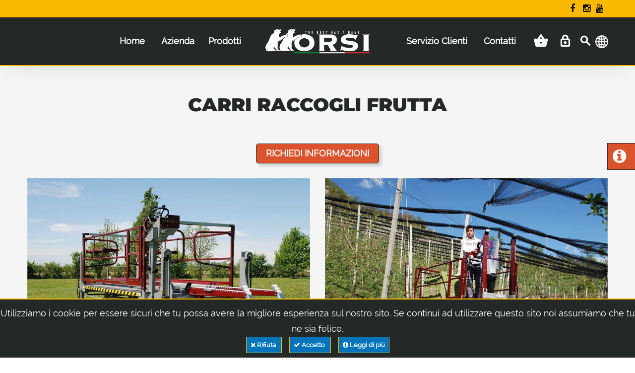

--- FILE ---
content_type: text/html; charset=utf-8
request_url: https://www.orsigroup.it/it/prodotti/6/lifting-platforms-for-orchards
body_size: 57473
content:
 

<!DOCTYPE html>

<html id="htmlMaster" xmlns="http://www.w3.org/1999/xhtml" lang="it">
    <head>
        <!-- Google Tag Manager -->
        <script>(function (w, d, s, l, i) {
            w[l] = w[l] || []; w[l].push({
                'gtm.start':
                    new Date().getTime(), event: 'gtm.js'
            }); var f = d.getElementsByTagName(s)[0],
                j = d.createElement(s), dl = l != 'dataLayer' ? '&l=' + l : ''; j.async = true; j.src =
                    'https://www.googletagmanager.com/gtm.js?id=' + i + dl; f.parentNode.insertBefore(j, f);
        })(window, document, 'script', 'dataLayer', 'GTM-MSSTGDZ');</script>
        <!-- End Google Tag Manager -->

        <meta charset="utf-8" /><link rel="canonical" href="https://www.orsigroup.it/it/prodotti/6/lifting-platforms-for-orchards" /><meta http-equiv="X-UA-Compatible" content="IE=edge" /><meta name="viewport" content="width=device-width, initial-scale=1" /><meta http-equiv="Content-Type" content="text/html; charset=utf-8" /><meta name="format-detection" content="telephone=no" /><link rel="apple-touch-icon" sizes="180x180" href="/apple-touch-icon.png" /><link rel="icon" type="image/png" sizes="32x32" href="/favicon-32x32.png" /><link rel="icon" type="image/png" sizes="16x16" href="/favicon-16x16.png" /><link rel="manifest" href="/site.webmanifest" /><link rel="mask-icon" href="/safari-pinned-tab.svg" color="#070707" /><meta name="msapplication-TileColor" content="#da532c" /><meta name="theme-color" content="#070707" /><link rel="alternate" href="https://www.orsigroup.it/en/prodotti/6/lifting-platforms-for-orchards" hreflang="en-GB" /><link rel="alternate" href="https://www.orsigroup.it/de/prodotti/6/lifting-platforms-for-orchards" hreflang="de-DE" /><link rel="alternate" href="https://www.orsigroup.it/es/prodotti/6/lifting-platforms-for-orchards" hreflang="es-ES" /><link rel="alternate" href="https://www.orsigroup.it/fr/prodotti/6/lifting-platforms-for-orchards" hreflang="fr-FR" /><link rel="alternate" href="https://www.orsigroup.it/ru/prodotti/6/lifting-platforms-for-orchards" hreflang="ru-RU" /><link rel="alternate" href="https://www.orsigroup.itprodotti/6/lifting-platforms-for-orchards" hreflang="x-default" /><meta property="og:image" content="https://www.orsigroup.it/images/logoOrsi.png" /><meta property="og:type" content="article" /><meta property="og:locale" content="it-IT" /> <meta property="og:title" content="CARRI RACCOGLI FRUTTA - Orsi Group S.r.l" /><meta property="og:description" content="Innovativi nella costruzione dei Carri raccolta frutta, semoventi e trainati , diesel ed elettrici. I carri frutta sono adatti alla raccolta di tutta la frutta " /><meta property="og:url" content="https://www.orsigroup.it/it/prodotti/6/lifting-platforms-for-orchards" /><meta property="og:site_name" content="Orsi Group S.r.l." /><meta name="twitter:card" content="summary" /><meta name="twitter:description" content="Innovativi nella costruzione dei Carri raccolta frutta, semoventi e trainati , diesel ed elettrici. I carri frutta sono adatti alla raccolta di tutta la frutta " /><meta name="twitter:title" content="CARRI RACCOGLI FRUTTA - Orsi Group S.r.l" /><meta name="twitter:image" content="https://www.orsigroup.it/images/logoOrsi.png" />	<meta name="twitter:site" content="https://twitter.com/OrsiGroup" />	

        <link rel="stylesheet" type="text/css" href="/css/mycss-header.min.css?v=2.25.10.01" />
    

        <script type="text/javascript" src="/js/myjs-header.min.js?v=2.25.10.01"></script>
    

        <script>
            var validator;
            var ga_myid = "UA-29751445-1";
            var pathToLogoMobile = "/images/logoOrsi.png";
            var hrefMobileLogo = "/it/";
            var classMobilePanel = "";
            
            $(document).ready(function () {
                $("#GlobalSearch").submit(function (e) {
                    e.preventDefault();
                    post_globalSearch();
                });
                validator = bindValidation("#GlobalSearch");
                $("#mainSearch").rules("add", {
                    required: true,
                    minlength: 2
                });

                try {
                    document.getElementsByName("mainSearch")[0].value = "";
                } catch (error) {
                    //console.error(error);
                }

                $("#GlobalLogin").on("mouseover", function () {
                    if ($("#jq-dropdown-1").css('display') == 'none') {
                        $("#GlobalLogin").click();
                    }
                    else {
                        
                    }
                });

                /** barra dei cookie **/
                if (document.cookie.indexOf('accettaCookie=true') > -1) {
                    // niente
                }
                else {
                    if (document.cookie.indexOf('accettaCookie=false') > -1) {
                        window['ga-disable-' + ga_myid] = true;
                    }
                    else {
                        window['ga-disable-' + ga_myid] = true;
                        $("#cookie_notice").css("display", "block");
                    }
                }
            });

            function post_globalSearch() {
                if ($("#GlobalSearch").valid()) {
                    var ricerca = encodeURIComponent($("#mainSearch").val());
                    window.location.href = "/it/risultati?src=" + ricerca;
                }
                return (false);
            }

            function accettaCookie(mode) {
                if (mode == "n")
                    document.cookie = 'accettaCookie=false; expires=Thu, 31 Dec 2099 23:59:59 UTC; path=/';
                else
                    document.cookie = 'accettaCookie=true; expires=Thu, 31 Dec 2099 23:59:59 UTC; path=/';
                $("#cookie_notice").hide();
            }
        </script>
        <title>
	CARRI RACCOGLI FRUTTA - Orsi Group S.r.l.
</title><meta name="description" content="Innovativi nella costruzione dei Carri raccolta frutta, semoventi e trainati , diesel ed elettrici. I carri frutta sono adatti alla raccolta di tutta la frutta " /><meta name="keywords" content="CARRI RACCOGLI FRUTTA, Orsi Group S.r.l., pianura, autolivellanti" /></head>
    <body class="">
        <!-- Google Tag Manager (noscript) -->
        <noscript>
            <iframe src="https://www.googletagmanager.com/ns.html?id=GTM-MSSTGDZ" height="0" width="0" style="display:none;visibility:hidden"></iframe>
        </noscript>
        <!-- End Google Tag Manager (noscript) -->

        <div class="page ">
            <!--========================================================
                                HEADER 
            =========================================================-->
            <header id="headerMaster" class="shadow-2">
                <!-- Menù superiore -->
                <div id="stuck_container" class="stuck_container topOnMobile">
                    <section id="headerMasterGiallo" style="background: var(--primary-color); padding: 2px 0 2px 0; color: #070707;">
                        <div class="container">
                            <div class="text-center" style="position:relative">
                                <div style="display:inline-block;width: 100%;">
                                    <label style="margin-bottom:0;"></label>
                                </div>
                                <div style="position: absolute;top: 0;right: 0;min-width: 100px;">
                                    <ul class="inline-list topbar">
                                        <li><a title="Facebook" rel="nofollow" href="https://www.facebook.com/pages/Orsi-Group/197170727108949" class="fa fa-facebook" onclick="window.open(this.href);return false;">Facebook</a></li>
                                        <li><a title="Instagram" rel="nofollow" href="https://instagram.com/orsigroup" class="fa fa-instagram" onclick="window.open(this.href);return false;">Instagram</a></li>
                                        <li><a title="YouTube" rel="nofollow" href="https://www.youtube.com/orsigroup" class="fa fa-youtube" onclick="window.open(this.href);return false;">YouTube</a></li>
                                    </ul>
                                </div>
                            </div>
                        </div>
                    </section>
                    <div class="container">
                        <div class="row">
                            <div class="col-md-12 topmenu" style="position: relative;text-align:center;">
                                <nav class="navbar navbar-default navbar-static-top" style="width: 100%;">
                                    <ul class="navbar-nav sf-menu" data-type="navbar">
                                        <li><a title="home" href="/it/">Home</a></li>
<li class="dropdown">
<a title="azienda" href="javascript:void(0)">Azienda</a><ul class="dropdown-menu">
<li><a title="news" href="/it/news">News</a></li>
<li><a title="Eventi" href="/it/eventi">Eventi</a></li>
<li><a title="Presentazione" href="/it/azienda">Presentazione</a></li>
<li><a title="Hardox® & Strenx®" href="/it/produzione-acciaio">Hardox® & Strenx®</a></li>
</ul>
</li><li class="dropdown">
<a title="Prodotti" href="/it/prodotti">Prodotti</a>
<ul class="dropdown-menu">
<li><a href="/it/prodotti/2/trincia" title="Trincia">Trincia</a></li>
<li><a href="/it/prodotti/3/trincia-laterali" title="Trincia Laterali">Trincia Laterali</a></li>
<li><a href="/it/prodotti/4/trince-forestali" title="Trince Forestali">Trince Forestali</a></li>
<li><a href="/it/prodotti/16/piatto-falciante" title="Piatto Falciante">Piatto Falciante</a></li>
<li><a href="/it/prodotti/1/decespugliatori" title="Decespugliatori">Decespugliatori</a></li>
<li><a href="/it/prodotti/5/movimento-terra-construction" title="Movimento Terra-Construction">Movimento Terra-Construction</a></li>
<li><a href="/it/prodotti/8/attrezzature-invernali" title="Attrezzature Invernali">Attrezzature Invernali</a></li>
<li><a href="/it/prodotti/7/elevatori-idraulici" title="Elevatori Idraulici">Elevatori Idraulici</a></li>
<li><a href="/it/prodotti/14/lavorazione-del-terreno" title="Lavorazione Del Terreno">Lavorazione Del Terreno</a></li>
<li><a href="/it/prodotti/6/carri-raccogli-frutta" title="Carri Raccogli Frutta">Carri Raccogli Frutta</a></li>
<li><a href="/it/prodotti/17/attrezzi-terminali" title="Attrezzi Terminali">Attrezzi Terminali</a></li>
</ul>
</li>
<li class="LogoDesktopWidth"></li><li class="dropdown">
<a title="servizio clienti" href="javascript:void(0)">Servizio Clienti</a><ul class="dropdown-menu">
<li><a title="ricambi" href="/it/servizio-clienti/ricambi">Ricambi</a></li>
<li><a title="Registra Garanzia" href="/it/servizio-clienti/registrazione-garanzia">Registra Garanzia</a></li>
<li><a title="Lista rivenditori" onclick="goToPaginaLoad('/it/servizio-clienti/elenco-rivenditori')" href="javascript:void(0)">Lista Rivenditori</a></li>
<li><a title="condizioni generali di vendita" href="/it/servizio-clienti/condizioni-generali-vendita">Condizioni Generali Di Vendita</a></li>
<li><a title="post vendita" href="/it/servizio-clienti/post-vendita">Post Vendita</a></li>
</ul>

</li>
<li class="dropdown">
<a title="contatti" href="javascript:void(0)">Contatti</a><ul class="dropdown-menu">
<li><a title="I nostri contatti" href="/it/contatti">I Nostri Contatti</a></li>
<li><a title="Lavora con noi" href="/it/lavora-con-noi">Lavora Con Noi</a></li>
</ul>
</li><li class="dropdown menuHideDesktop">
<a href="javascript:void(0)" title="Lingue e siti" ><img src="/images/icona_mondo_dark.png" class="__margin_r_10 img_square_28" alt="Lingue e siti"/>Lingue e siti</a>
<ul class="dropdown-menu forlang pull-right">
<li><a href="/en/prodotti/6/lifting-platforms-for-orchards" title="EN" class=""><img src="/images/flag_ENG.png" class="__margin_r_10 img_square_28" alt="EN"/>EN</a></li>
<li><a href="/de/prodotti/6/lifting-platforms-for-orchards" title="DE" class=""><img src="/images/flag_GER.png" class="__margin_r_10 img_square_28" alt="DE"/>DE</a></li>
<li><a href="/es/prodotti/6/lifting-platforms-for-orchards" title="ES" class=""><img src="/images/flag_SPA.png" class="__margin_r_10 img_square_28" alt="ES"/>ES</a></li>
<li><a href="/fr/prodotti/6/lifting-platforms-for-orchards" title="FR" class=""><img src="/images/flag_FRA.png" class="__margin_r_10 img_square_28" alt="FR"/>FR</a></li>
<li><a href="/ru/prodotti/6/lifting-platforms-for-orchards" title="RU" class=""><img src="/images/flag_RU.png" class="__margin_r_10 img_square_28" alt="RU"/>RU</a></li>
<li style="border-top: 2px solid var(--primary-color)"></li><li><a href="https://www.orsiasia.com" title="ORSI Asia"><img src="/images/flag_THAI.png" class="__margin_r_10 img_square_28" alt="ORSI Asia"/>ORSI Asia</a></li>
<li><a href="https://www.orsigroup.com.au" title="ORSI Australia"><img src="/images/flag_AU.png" class="__margin_r_10 img_square_28" alt="ORSI Australia"/>ORSI Australia</a></li>
</ul>
</li>
                     
                                    </ul>
                                </nav>
                                <nav class="navbar navbar-default navbar-static-top" style="position: absolute;right: 0;top: 0;">
                                    <ul class="navbar-nav sf-menu forflag" data-type="navbar">
                                        <li class="dropdown">
<a href="javascript:void(0)" title="" ><img src="/images/icona_mondo.png" class="img_square_26" alt=""/></a>
<ul class="dropdown-menu forlang pull-right">
<li><a href="/en/prodotti/6/lifting-platforms-for-orchards" title="EN" class=""><img src="/images/flag_ENG.png" class="__margin_r_10 img_square_28" alt="EN"/>EN</a></li>
<li><a href="/de/prodotti/6/lifting-platforms-for-orchards" title="DE" class=""><img src="/images/flag_GER.png" class="__margin_r_10 img_square_28" alt="DE"/>DE</a></li>
<li><a href="/es/prodotti/6/lifting-platforms-for-orchards" title="ES" class=""><img src="/images/flag_SPA.png" class="__margin_r_10 img_square_28" alt="ES"/>ES</a></li>
<li><a href="/fr/prodotti/6/lifting-platforms-for-orchards" title="FR" class=""><img src="/images/flag_FRA.png" class="__margin_r_10 img_square_28" alt="FR"/>FR</a></li>
<li><a href="/ru/prodotti/6/lifting-platforms-for-orchards" title="RU" class=""><img src="/images/flag_RU.png" class="__margin_r_10 img_square_28" alt="RU"/>RU</a></li>
<li style="border-top: 2px solid var(--primary-color)"></li><li><a href="https://www.orsiasia.com" title="ORSI Asia"><img src="/images/flag_THAI.png" class="__margin_r_10 img_square_28" alt="ORSI Asia"/>ORSI Asia</a></li>
<li><a href="https://www.orsigroup.com.au" title="ORSI Australia"><img src="/images/flag_AU.png" class="__margin_r_10 img_square_28" alt="ORSI Australia"/>ORSI Australia</a></li>
</ul>
</li>

                                    </ul>
                                </nav>
                                <a class="search-form_toggle" title="Search"></a>
                                <a class="carrello catalogo" id="carrelloIcon" title="Catalogo E-commerce" href="/it/ecommerce/catalogo"></a>
                                <a href="/it/login" id="GlobalLogin" class="login_icon" title="Login | Area Riservata | E-commerce"></a>
                                <div id="jq-dropdown-1" class="jq-dropdown jq-dropdown-tip jq-dropdown-anchor-right jq-dropdown-relative" style="display: none;">
                                    <div class="jq-dropdown-panel">
                                        
                                    </div>
                                </div>
                                <a class="LogoDesktopCenter" title="Orsi Group S.r.l." href="/it/"><img src="/images/logoOrsi.png" alt="Orsi Group S.r.l." class="LogoDesktop" /></a>
                            </div>
                        </div>
                    </div>
                    <div class="riga riga2px arancio_bg"></div>
                    <!-- Barra ricerca sito -->
                    <div class="container srch">
                        <div class="search-form">
                            <form id="GlobalSearch" name="GlobalSearch" action="#" method="post" accept-charset="utf-8">
                                <label class="search-form_label" for="mainSearch">
                                    <input type="text" id="mainSearch" name="mainSearch" class="search-form_input required" placeholder="Ricerca prodotti" value="" />
                                    <span class="search-form_liveout"></span>
                                </label>
                                <button type="submit" class="search-form_submit fa-search"></button>
                            </form>
                        </div>
                    </div>
                </div>
            </header>
            <!--========================================================
                                    CONTENT
            =========================================================-->
            
    <script>
        $(document).ready(function () {
            $("#overlayLoader").hide();

            loadRealImages();
        });

    </script>

    <main class="bg_grigio_chiaro">
        
        

<div class="prodContatto prodContatto-right">
    <div class="infoAnchor">
        <a href="#richiedi-informazioni" title="Richiedi maggiori informazioni">
            <i class="fa fa-info-circle"></i>
        </a>
    </div>
</div>

        <section class="well">
            <div class="container">
                <div class="row">
                    <h1 class="text-center text-uppercase text_1 colore-titolo" id="titoloPD">
                        CARRI RACCOGLI FRUTTA
                    </h1>
                    <div class="col-md-offset-2 col-md-8 col-sm-offset-1 col-sm-10 col-xs-12 text-center">
                        
                    </div>
                </div>



                <div style="position:relative;width:100%;display: inline-block;">
                    

<div class="centertxt __margin_t_20">
    <a href="#richiedi-informazioni" class="mybtn mybtn-inverse" title="Richiedi informazioni">
        Richiedi informazioni
    </a>
</div>
                </div>
                
                <div class="row col-6_mod2 flexContainer">
                    <div class="col-md-6 col-sm-6 col-xs-12 flexElement"> 
<div class="thumbnail thumbnail_mod2 thumbnail6 "> 
<a class="thumb prod" data-fancybox-group="1" onclick="goToPaginaLoad('/it/prodotti/carri-raccogli-frutta/28/pianura')" href="javascript:void(0)"> 
<img src="[data-uri]" data-src="/public/prodotti//thumbnail/IXK0MK1SB30Y.jpg" alt="pianura" title="pianura" /> 
<span class="thumb_overlay"></span>
</a>
<div class="caption prod">
<div class="TitleBG" onclick="goToPaginaLoad('/it/prodotti/carri-raccogli-frutta/28/pianura')"><div class="TitleTxt"><div class="t"><h2 class="text-uppercase text_3_hp white">pianura</h2></div><div class=""><h5 class="text-right white"><span></h5></div>
</div></div><div style="width:100%;" class="__margin_t_30 text-capitalize"><a onclick="goToPaginaLoad('/it/prodotti/carri-raccogli-frutta/28/pianura')" href="javascript:void(0)" title="scopri di più" class="homepageTitleHref2"><dfn>scopri di più ></dfn></a></div></div>
</div>
</div><div class="col-md-6 col-sm-6 col-xs-12 flexElement"> 
<div class="thumbnail thumbnail_mod2 thumbnail6 "> 
<a class="thumb prod" data-fancybox-group="1" onclick="goToPaginaLoad('/it/prodotti/carri-raccogli-frutta/29/autolivellanti')" href="javascript:void(0)"> 
<img src="[data-uri]" data-src="/public/prodotti//thumbnail/P8N433J48FLK.jpg" alt="autolivellanti" title="autolivellanti" /> 
<span class="thumb_overlay"></span>
</a>
<div class="caption prod">
<div class="TitleBG" onclick="goToPaginaLoad('/it/prodotti/carri-raccogli-frutta/29/autolivellanti')"><div class="TitleTxt"><div class="t"><h2 class="text-uppercase text_3_hp white">autolivellanti</h2></div><div class=""><h5 class="text-right white"><span></h5></div>
</div></div><div style="width:100%;" class="__margin_t_30 text-capitalize"><a onclick="goToPaginaLoad('/it/prodotti/carri-raccogli-frutta/29/autolivellanti')" href="javascript:void(0)" title="scopri di più" class="homepageTitleHref2"><dfn>scopri di più ></dfn></a></div></div>
</div>
</div>
                </div>
            </div>
        </section>

        

<script>
    var validator;
    $(document).ready(function () {

        validator = bindValidation("#ri_main_form");

        $("#privacy").rules("add", {
            required: true
        });

        $("#cli_naz").css("width", "100%");
        $("#cli_naz").select2();

        $("#ri_main_form").submit(function (e) {
            e.preventDefault();
            if ($('input#website').val().length != 0) {
                return false;
            }
            else {
                post_myform();
            }
            $('#submit').blur();
        });

    });

    function post_myform() {
        if ($("#ri_main_form").valid()) {
            $("#mex-div").html("<div style=\"margin-left:auto;margin-right:auto;width:50px;text-align:center\"><img src=\"/images/ajax-loader.gif\"/></div>");
            $("#submit").hide();
            var myoggetto = $("#titoloPD").html();
            $("#oggetto").val(myoggetto);

            var mypaese = $("#cli_naz option:selected").text();
            $("#paese").val(mypaese);

            var arForm = $("#ri_main_form").serializeArrNoViewState();
            $.ajax({
                type: "POST",
                url: "/contatti.aspx/ReqInfo",
                data: JSON.stringify({ formVars: arForm }),
                contentType: "application/json",
                dataType: "json",
                success: function (risposta) {
                    var ans = risposta.d;
                    var succ = parseInt(ans.substr(0, 1));
                    var answ = ans.substr(2);
                    if (succ == 1) {
                        $("#main_form").find("input[type=text], textarea, select").val("");
                        $('input:checkbox').removeAttr('checked');
                        $("#mex-div").html("<div class=\"msg-ok\" style=\"margin-left:auto;margin-right:auto;text-align:center\">" + answ + "</div>");
                    }
                    else {
                        $('input:checkbox').removeAttr('checked');
                        $("#mex-div").html("<div class=\"msg-ko\" style=\"margin-left:auto;margin-right:auto;text-align:center\">" + answ + "</div>");
                    }
                    $("#submit").show();
                }
            });
        }
        return (false);
    }

</script>

<div id="richiedi-informazioni"></div>
<div class="well2 center767" style="padding-top: 0;/*background: url('/images/richiesta-info-bg.jpg') repeat-y; background-size: auto; background-size: 100%;*/">


    <div class="container" style="margin-top: 130px;">
        <div class="row">
            <div class="col-md-8 col-sm-12 col-xs-12 col-md-offset-2">
                <div class="__margin_b_10 centertxt">
                    <h4 class="arancio text_1">
                        Richiedi maggiori informazioni
                    </h4>
                </div>
                <div class="centertxt">
                    <label>Compila il form e verrai contattato a breve dal personale specializzato ORSI GROUP!</label>
                </div>
                <form method="post" action="#" id="ri_main_form" class="myform">
<div class="aspNetHidden">
<input type="hidden" name="__VIEWSTATE" id="__VIEWSTATE" value="r6W/t1XLVkjyr4jV1v451zcWPsctUsii5PzAAIw2bjhThaE3WxQ/9U/Fty8OZXKubAjuuyUfzY50UovM+JhfpSOIPQW63tjLAmlz8ag/QzY=" />
</div>

<div class="aspNetHidden">

	<input type="hidden" name="__VIEWSTATEGENERATOR" id="__VIEWSTATEGENERATOR" value="4FCEE564" />
	<input type="hidden" name="__EVENTVALIDATION" id="__EVENTVALIDATION" value="A1y+RJ7gKgJW8XjA9bycaGYxWSzBxEMnmofThQvdILNdIX/Rn1FxsNkhOUnPpm8Dnd9i072Ghri64Z7qu/1RtWY1Qktd49FMqDzAArUrw2G9zjA/yvy3khvCxwABpO1hEFThz2z4EX4L52x8RWYr3LOeqvMOKZgzrXyQO3pjpajgdSQ98JQecPbAPJo426io4wV1UeoNID8jpibxZCq5pxMNtapDPDv0RaVPOn0Ouxw=" />
</div>
                    <input id="website" name="website" type="text" value="" />
                    <input id="oggetto" name="oggetto" type="hidden" value="" />
                    <input id="paese" name="paese" type="hidden" value="" />
                    <input type="hidden" name="namingContainer" id="namingContainer" value="ctl00$ContentPlaceHolder1$myReqInfoForm"/>
                    <div class="row">
                        <div class="col-md-6 col-sm-6 col-xs-12">
                            <input name="ctl00$ContentPlaceHolder1$myReqInfoForm$nome" type="text" id="nome" class="required" placeholder="Nome *" />
                        </div>
                        <div class="col-md-6 col-sm-6 col-xs-12">
                            <input name="ctl00$ContentPlaceHolder1$myReqInfoForm$cognome" type="text" id="cognome" class="required" placeholder="Cognome *" />
                        </div>
                        <div class="col-md-6 col-sm-6 col-xs-12 mTop20">
                            <input name="ctl00$ContentPlaceHolder1$myReqInfoForm$citta" type="text" id="citta" class="required" placeholder="Città *" />
                        </div>
                        <div class="col-md-6 col-sm-6 col-xs-12 mTop20">
                            <input name="ctl00$ContentPlaceHolder1$myReqInfoForm$provincia" type="text" id="provincia" class="required" placeholder="Provincia *" />
                        </div>
                        <div class="col-md-6 col-xs-12 __margin_t_20_imp  "><select autocomplete id="cli_naz" title="Nazione *" name="cli_naz" class="required fe_form_list" placeholder="Nazione *"><option value="AL">ALBANIA</option><option value="DZ">ALGERIA</option><option value="AR">ARGENTINA</option><option value="AUS">AUSTRALIA</option><option value="AT">AUSTRIA</option><option value="AZ">AZERBAIJAN</option><option value="BE">BELGIO</option><option value="BLR">BIELORUSSIA</option><option value="BA">BOSNIA ERZEGOVINA</option><option value="BR">BRASILE</option><option value="BG">BULGARIA</option><option value="CDN">CANADA</option><option value="KY">CAYMAN ISLANDS</option><option value="CL">CILE</option><option value="CN">CINA</option><option value="CY">CIPRO</option><option value="CO">COLOMBIA</option><option value="CR">COSTARICA</option><option value="HR">CROAZIA</option><option value="DK">DANIMARCA</option><option value="EC">ECUADOR</option><option value="SV">EL SALVADOR</option><option value="SLV">EL SALVADOR- NON USARE</option><option value="UAE">EMIRATI ARABI UNITI</option><option value="EE">ESTONIA</option><option value="FI">FINLANDIA</option><option value="FR">FRANCIA</option><option value="GE">GEORGIA</option><option value="DE">GERMANIA</option><option value="GHN">GHANA</option><option value="JAP">GIAPPONE</option><option value="JO">GIORDANIA</option><option value="GB">GRAN BRETAGNA</option><option value="EL">GRECIA</option><option value="GUI">GUINEA EQUATORIALE</option><option value="GUF">GUYANA FRANCESE</option><option value="IND">INDIA</option><option value="IR">IRAN</option><option value="IE">IRLANDA</option><option value="IEN">IRLANDA DEL NORD</option><option value="XI">IRLANDA DEL NORD</option><option value="IS">ISLANDA</option><option value="VG">ISOLE VERGINI BRITANNICHE</option><option value="IL">ISRAELE</option><option value="ITA" selected >ITALIA</option><option value="KAZ">KAZAKISTAN</option><option value="KOR">KOREA</option><option value="KW">KUWAIT</option><option value="LV">LETTONIA</option><option value="LB">LIBANO</option><option value="LR">LIBERIA</option><option value="LI">LIECHTENSTEIN</option><option value="LIT">LITUANIA</option><option value="LUS">LUSSEMBURGO</option><option value="MK">MACEDONIA</option><option value="MY">MALAYSIA</option><option value="MT">MALTA</option><option value="MAR">MAROCCO</option><option value="M.O">MEDIO ORIENTE</option><option value="MEX">MESSICO</option><option value="MD">MOLDAVIA</option><option value="MYA">MYANMAR</option><option value="NAM">NAMIBIA</option><option value="NI">NICARAGUA</option><option value="NG">NIGERIA</option><option value="AK">NON USARE !!</option><option value="NOR">NORVEGIA</option><option value="NCA">NUOVA CALEDONIA</option><option value="NZ">NUOVA ZELANDA</option><option value="NL">OLANDA</option><option value="PK">PAKISTAN</option><option value="PY">PARAGUAY</option><option value="PE">PERU'</option><option value="POL">POLONIA</option><option value="POR">PORTOGALLO</option><option value="PUE">PORTORICO</option><option value="CZ">REPUBBLICA CECA</option><option value="DOM">REPUBBLICA DOMINICANA</option><option value="RSM">REPUBBLICA SAN MARINO</option><option value="ROM">ROMANIA</option><option value="RU">RUSSIA</option><option value="SM">SAN MARINO</option><option value="RS">SERBIA</option><option value="SGP">SINGAPORE</option><option value="SK">SLOVACCHIA</option><option value="SI">SLOVENIA</option><option value="ES">SPAGNA</option><option value="SRI">SRI LANKA</option><option value="AFR">SUD AFRICA</option><option value="SE">SVEZIA</option><option value="CH">SVIZZERA</option><option value="TW">TAIWAN</option><option value="THA">THAILANDIA</option><option value="TG">TOGO</option><option value="TUN">TUNISIA</option><option value="TUR">TURCHIA</option><option value="USA">U.S.A</option><option value="UCR">UCRAINA</option><option value="UNG">UNGHERIA</option><option value="URU">URUGUAY</option><option value="UZB">UZBEKISTAN</option><option value="VEN">VENEZUELA</option><option value="YE">YEMEN</option><option value="YUG">YUGOSLAVIA</option></select></div><script>$(document).ready(function () {$("#cli_naz").css("width", "100%");$("#cli_naz").select2();});</script>
                 
                        <div class="col-md-6 col-sm-6 col-xs-12 mTop20">
                            <input name="ctl00$ContentPlaceHolder1$myReqInfoForm$telefono" type="text" id="telefono" class="required number" placeholder="Telefono *" />
                        </div>
                        <div class="col-md-12  col-xs-12 mTop20">
                            <input name="ctl00$ContentPlaceHolder1$myReqInfoForm$email" type="text" id="email" class="required email" placeholder="Indirizzo E-mail *" />
                        </div>
                        <div class="col-md-7 col-sm-6 col-xs-12 mTop20">
                            <label for="privacy">
                                <input type="checkbox" id="privacy" name="privacy" value="on" />
                                Dichiaro di aver preso visione della 
                                <a href="/it/privacy-policy" id="contAgree" class="arancio" target="_blank">privacy policy</a> 
                                e presto il consenso al trattamento dei dati personali *
                            </label>
                        </div>
                        <div class="col-md-5 col-sm-6 col-xs-12 mTop30" style="text-align: end;">
                            <input id="submit" name="Submit" class="mybtn mybtn-inverse"" value="Desidero essere ricontattato" type="submit" />
                        </div>
                        <div class="col-md-12 col-sm-12 col-xs-12 mTop20">
                            <div id="mex-div"></div>
                        </div>
                    </div>
                </form>
            </div>
        </div>
    </div>
</div>

        
    </main>


            
            <!--========================================================
                                FOOTER 
            =========================================================-->
            <footer id="footerMaster">    
                <section>
                    <div class="container" style="padding-top: 25px;margin-bottom:50px;">
                        <div class="row center767">
                            <!-- PRODOTTI -->
                            <div class="col-lg-5 col-md-4 col-sm-6 col-xs-12">
                                <h5 class="text-uppercase text_3">Prodotti</h5>
                                <label>
                                    <a href="/it/prodotti/2/trincia" title="Trincia">Trincia</a><br/><a href="/it/prodotti/3/trincia-laterali" title="Trincia Laterali">Trincia Laterali</a><br/><a href="/it/prodotti/4/trince-forestali" title="Trince Forestali">Trince Forestali</a><br/><a href="/it/prodotti/16/piatto-falciante" title="Piatto Falciante">Piatto Falciante</a><br/><a href="/it/prodotti/1/decespugliatori" title="Decespugliatori">Decespugliatori</a><br/><a href="/it/prodotti/5/movimento-terra-construction" title="Movimento Terra-Construction">Movimento Terra-Construction</a><br/><a href="/it/prodotti/8/attrezzature-invernali" title="Attrezzature Invernali">Attrezzature Invernali</a><br/><a href="/it/prodotti/7/elevatori-idraulici" title="Elevatori Idraulici">Elevatori Idraulici</a><br/><a href="/it/prodotti/14/lavorazione-del-terreno" title="Lavorazione Del Terreno">Lavorazione Del Terreno</a><br/><a href="/it/prodotti/6/carri-raccogli-frutta" title="Carri Raccogli Frutta">Carri Raccogli Frutta</a><br/><a href="/it/prodotti/17/attrezzi-terminali" title="Attrezzi Terminali">Attrezzi Terminali</a><br/>
                                </label>
                            </div>
                            <!-- SERVIZIO CLIENTI -->
                            <div class="col-lg-4 col-md-4 col-sm-6 col-xs-12">
                                <h5 class="text-uppercase text_3">servizio clienti</h5>
                                <label>
                                    <a title="ricambi" href="/it/servizio-clienti/ricambi">Ricambi</a><br />  
                                    <a title="Registra Garanzia" href="/it/servizio-clienti/registrazione-garanzia">Registra Garanzia</a><br />  
                                    <a title="Lista rivenditori" onclick="goToPaginaLoad('/it/servizio-clienti/elenco-rivenditori')" href="javascript:void(0)">Lista Rivenditori</a><br />  
                                    <a title="condizioni generali di vendita" href="/it/servizio-clienti/condizioni-generali-vendita">Condizioni Generali Di Vendita</a><br />  
                                    <a title="post vendita" href="/it/servizio-clienti/post-vendita">Post Vendita</a>                                            
                                </label>
                                <h5 class="text-uppercase text_3">Azienda</h5>
                                <label>
                                    <a title="La nostra storia" href="/it/azienda">La Nostra Storia</a><br />
                                    <a title="Eventi" href="/it/eventi">Eventi</a><br />
                                    <a title="Hardox® & Strenx®" href="/it/produzione-acciaio">Hardox® & Strenx®</a>
                                </label>
                            </div>
                            <!-- CONTATTI -->
                            <div class="col-lg-3 col-md-4 col-sm-6 col-xs-12">
                                <h5 class="text-uppercase text_3">Contatti</h5>
                                <label>
                                    
                                    
                                    
                                        Via S.Andrea, 2a<br />
                                        Mascarino di Castello d&#39;Argile<br />
                                        40050 - Bologna - Italia<br />
                                        <i>Tel</i>: <a title="051 686 70 72" href="tel:+390516867072">051 686 70 72</a><br />
                                        <!--<i>E-mail</i>: <a title="info@orsigroup.it" href="mailto:info@orsigroup.it" target="_top">info@orsigroup.it</a><br />-->
                                    
                                    
                                </label>
                                <div class="contact-box">
                                    <ul class="inline-list">
                                        <li><a title="Facebook" rel="nofollow" href="https://www.facebook.com/pages/Orsi-Group/197170727108949" class="fa fa-facebook" onclick="window.open(this.href);return false;">Facebook</a></li>
                                        <li><a title="Instagram" rel="nofollow" href="https://instagram.com/orsigroup" class="fa fa-instagram" onclick="window.open(this.href);return false;">Instagram</a></li>
                                        <li><a title="YouTube" rel="nofollow" href="https://www.youtube.com/orsigroup" class="fa fa-youtube" onclick="window.open(this.href);return false;">YouTube</a></li>
                                        <li><a title="Twitter" rel="nofollow" href="https://twitter.com/OrsiGroup" class="fa fa-twitter" onclick="window.open(this.href);return false;">Twitter</a></li>
                                    </ul>
                                </div>
                                <label style="margin-top:20px;margin-bottom:0px;">
                                    <a title="Normativa Privacy" href="/it/privacy-policy">Normativa Privacy</a><br />
                                    <a title="Normativa cookie" href="/it/cookie-privacy">Normativa Cookie</a><br />
                                    <a title="Note legali" href="/it/note-legali">Note Legali</a><br />
                                </label>
                            </div>
                        </div>
                    </div>
                </section>
                <section style="background: var(--primary-color); padding: 2px 0 2px 0; color: #3d3d3d;">
                    <div class="container">
                        <div class="row centertxt">
                            <div class="col-md-12">
                                <label style="font-size: 11px;">
                                    &copy; 2026 Orsi Group S.r.l. | Via S.Andrea, 2a - Mascarino di Castello d&#39;Argile 40050 - Bologna - Italia | 
                                    Tel: +39 051 686 70 72 - Fax: +39 051 686 71 04 | 
                                    REA, Partiva IVA, Codice fiscale: IT03049991205 | SDI: A4707H7
                                </label>
                            </div>
                        </div>
                    </div>
                </section>
            </footer>
        </div>

        <!--========================================================
                        CONFIRM BOX and ALERT BOX 
        =========================================================-->
        <div id="confirmExpose"></div>
        <div id="confirmBox">
            <div class="confirmMsg"></div>
            <button class="confirmY">S&igrave;</button>
            <button class="confirmN">No</button>
        </div>
        <div id="alertBox">
	        <div class="confirmMsg"></div>
	        <button class="confirmY">Ok</button>
        </div>
        
        <!--========================================================
                                LOADER 
        =========================================================-->
        <div id="overlayLoader" style="position:fixed; top:0; bottom:0; left:0; right:0; background:rgba(203, 203, 203, 0.75); z-index:999999; display:none;">
            <div style ="position:fixed; top:50%; left:50%; transform: translate(-50%, 0);">
                <img alt="Loading Page..." src="/images/orsi_spinner.gif" style="display: table;margin: 0 auto;" />
                <span style="display: table;margin: 0 auto;">CARICAMENTO&nbsp;...</span>
            </div>           
        </div>

        <script src="/js/myjs-footer.min.js?v=2.25.10.01"></script>
    

         
        
        <!--========================================================
                                COOKIES 
        =========================================================-->
        <div id="cookie_notice" class="cn-bottom">
            <div class="cookie-notice-container">
                <span id="cn-notice-text">Utilizziamo i cookie per essere sicuri che tu possa avere la migliore esperienza sul nostro sito. Se continui ad utilizzare questo sito noi assumiamo che tu ne sia felice.</span><br />
                <a href="javascript:void(0)" id="cn-reject-cookie" onclick="accettaCookie('n')" class="btn-cookie" 
                    title='Rifiuta'>
                    <span class="fa fa-times"></span>&nbsp;Rifiuta
                </a>&nbsp;&nbsp;
                <a href="javascript:void(0)" id="cn-accept-cookie" onclick="accettaCookie('s')" class="btn-cookie" 
                    title='Accetto"'>
                    <span class="fa fa-check"></span>&nbsp;Accetto
                </a>&nbsp;&nbsp;
                <a title="Leggi di più" href="/it/cookie-privacy" target="_blank" id="cn-more-info" class="btn-cookie" title="Normativa cookie"><span class="fa fa-info-circle"></span>&nbsp;Leggi di più</a>
            </div>
        </div>

    </body>
</html>


--- FILE ---
content_type: text/css
request_url: https://www.orsigroup.it/css/mycss-header.min.css?v=2.25.10.01
body_size: 92809
content:
@font-face{font-family:'Montserrat';font-style:normal;font-weight:700;src:url('../fonts/Montserrat/Montserrat-Black.woff') format('woff')}@font-face{font-family:'Raleway';font-style:normal;font-weight:400;src:url('../fonts/Raleway/Raleway-Regular.woff') format('woff')}@font-face{font-family:'Glyphicons Halflings';src:url('../fonts/glyphicons-halflings-regular.eot?');src:url('../fonts/glyphicons-halflings-regulard41d.eot?#iefix') format('embedded-opentype'),url('../fonts/glyphicons-halflings-regular.woff2') format('woff2'),url('../fonts/glyphicons-halflings-regular.woff') format('woff'),url('../fonts/glyphicons-halflings-regular.ttf') format('truetype'),url('../fonts/glyphicons-halflings-regular.svg#glyphicons_halflingsregular') format('svg')}.glyphicon{position:relative;top:1px;display:inline-block;font-family:'Glyphicons Halflings';font-style:normal;font-weight:normal;line-height:1;-webkit-font-smoothing:antialiased;-moz-osx-font-smoothing:grayscale}.glyphicon-asterisk:before{content:"*"}.glyphicon-plus:before{content:"+"}.glyphicon-euro:before,.glyphicon-eur:before{content:"€"}.glyphicon-minus:before{content:"−"}.glyphicon-cloud:before{content:"☁"}.glyphicon-envelope:before{content:"✉"}.glyphicon-pencil:before{content:"✏"}.glyphicon-glass:before{content:""}.glyphicon-music:before{content:""}.glyphicon-search:before{content:""}.glyphicon-heart:before{content:""}.glyphicon-star:before{content:""}.glyphicon-star-empty:before{content:""}.glyphicon-user:before{content:""}.glyphicon-film:before{content:""}.glyphicon-th-large:before{content:""}.glyphicon-th:before{content:""}.glyphicon-th-list:before{content:""}.glyphicon-ok:before{content:""}.glyphicon-remove:before{content:""}.glyphicon-zoom-in:before{content:""}.glyphicon-zoom-out:before{content:""}.glyphicon-off:before{content:""}.glyphicon-signal:before{content:""}.glyphicon-cog:before{content:""}.glyphicon-trash:before{content:""}.glyphicon-home:before{content:""}.glyphicon-file:before{content:""}.glyphicon-time:before{content:""}.glyphicon-road:before{content:""}.glyphicon-download-alt:before{content:""}.glyphicon-download:before{content:""}.glyphicon-download1{content:""}.glyphicon-upload:before{content:""}.glyphicon-inbox:before{content:""}.glyphicon-play-circle:before{content:""}.glyphicon-repeat:before{content:""}.glyphicon-refresh:before{content:""}.glyphicon-list-alt:before{content:""}.glyphicon-lock:before{content:""}.glyphicon-flag:before{content:""}.glyphicon-headphones:before{content:""}.glyphicon-volume-off:before{content:""}.glyphicon-volume-down:before{content:""}.glyphicon-volume-up:before{content:""}.glyphicon-qrcode:before{content:""}.glyphicon-barcode:before{content:""}.glyphicon-tag:before{content:""}.glyphicon-tags:before{content:""}.glyphicon-book:before{content:""}.glyphicon-bookmark:before{content:""}.glyphicon-print:before{content:""}.glyphicon-camera:before{content:""}.glyphicon-font:before{content:""}.glyphicon-bold:before{content:""}.glyphicon-italic:before{content:""}.glyphicon-text-height:before{content:""}.glyphicon-text-width:before{content:""}.glyphicon-align-left:before{content:""}.glyphicon-align-center:before{content:""}.glyphicon-align-right:before{content:""}.glyphicon-align-justify:before{content:""}.glyphicon-list:before{content:""}.glyphicon-indent-left:before{content:""}.glyphicon-indent-right:before{content:""}.glyphicon-facetime-video:before{content:""}.glyphicon-picture:before{content:""}.glyphicon-map-marker:before{content:""}.glyphicon-adjust:before{content:""}.glyphicon-tint:before{content:""}.glyphicon-edit:before{content:""}.glyphicon-share:before{content:""}.glyphicon-check:before{content:""}.glyphicon-move:before{content:""}.glyphicon-step-backward:before{content:""}.glyphicon-fast-backward:before{content:""}.glyphicon-backward:before{content:""}.glyphicon-play:before{content:""}.glyphicon-pause:before{content:""}.glyphicon-stop:before{content:""}.glyphicon-forward:before{content:""}.glyphicon-fast-forward:before{content:""}.glyphicon-step-forward:before{content:""}.glyphicon-eject:before{content:""}.glyphicon-chevron-left:before{content:""}.glyphicon-chevron-right:before{content:""}.glyphicon-plus-sign:before{content:""}.glyphicon-minus-sign:before{content:""}.glyphicon-remove-sign:before{content:""}.glyphicon-ok-sign:before{content:""}.glyphicon-question-sign:before{content:""}.glyphicon-info-sign:before{content:""}.glyphicon-screenshot:before{content:""}.glyphicon-remove-circle:before{content:""}.glyphicon-ok-circle:before{content:""}.glyphicon-ban-circle:before{content:""}.glyphicon-arrow-left:before{content:""}.glyphicon-arrow-right:before{content:""}.glyphicon-arrow-up:before{content:""}.glyphicon-arrow-down:before{content:""}.glyphicon-share-alt:before{content:""}.glyphicon-resize-full:before{content:""}.glyphicon-resize-small:before{content:""}.glyphicon-exclamation-sign:before{content:""}.glyphicon-gift:before{content:""}.glyphicon-leaf:before{content:""}.glyphicon-fire:before{content:""}.glyphicon-eye-open:before{content:""}.glyphicon-eye-close:before{content:""}.glyphicon-warning-sign:before{content:""}.glyphicon-plane:before{content:""}.glyphicon-calendar:before{content:""}.glyphicon-random:before{content:""}.glyphicon-comment:before{content:""}.glyphicon-magnet:before{content:""}.glyphicon-chevron-up:before{content:""}.glyphicon-chevron-down:before{content:""}.glyphicon-retweet:before{content:""}.glyphicon-shopping-cart:before{content:""}.glyphicon-folder-close:before{content:""}.glyphicon-folder-open:before{content:""}.glyphicon-resize-vertical:before{content:""}.glyphicon-resize-horizontal:before{content:""}.glyphicon-hdd:before{content:""}.glyphicon-bullhorn:before{content:""}.glyphicon-bell:before{content:""}.glyphicon-certificate:before{content:""}.glyphicon-thumbs-up:before{content:""}.glyphicon-thumbs-down:before{content:""}.glyphicon-hand-right:before{content:""}.glyphicon-hand-left:before{content:""}.glyphicon-hand-up:before{content:""}.glyphicon-hand-down:before{content:""}.glyphicon-circle-arrow-right:before{content:""}.glyphicon-circle-arrow-left:before{content:""}.glyphicon-circle-arrow-up:before{content:""}.glyphicon-circle-arrow-down:before{content:""}.glyphicon-globe:before{content:""}.glyphicon-wrench:before{content:""}.glyphicon-tasks:before{content:""}.glyphicon-filter:before{content:""}.glyphicon-briefcase:before{content:""}.glyphicon-fullscreen:before{content:""}.glyphicon-dashboard:before{content:""}.glyphicon-paperclip:before{content:""}.glyphicon-heart-empty:before{content:""}.glyphicon-link:before{content:""}.glyphicon-phone:before{content:""}.glyphicon-pushpin:before{content:""}.glyphicon-usd:before{content:""}.glyphicon-gbp:before{content:""}.glyphicon-sort:before{content:""}.glyphicon-sort-by-alphabet:before{content:""}.glyphicon-sort-by-alphabet-alt:before{content:""}.glyphicon-sort-by-order:before{content:""}.glyphicon-sort-by-order-alt:before{content:""}.glyphicon-sort-by-attributes:before{content:""}.glyphicon-sort-by-attributes-alt:before{content:""}.glyphicon-unchecked:before{content:""}.glyphicon-expand:before{content:""}.glyphicon-collapse-down:before{content:""}.glyphicon-collapse-up:before{content:""}.glyphicon-log-in:before{content:""}.glyphicon-flash:before{content:""}.glyphicon-log-out:before{content:""}.glyphicon-new-window:before{content:""}.glyphicon-record:before{content:""}.glyphicon-save:before{content:""}.glyphicon-open:before{content:""}.glyphicon-saved:before{content:""}.glyphicon-import:before{content:""}.glyphicon-export:before{content:""}.glyphicon-send:before{content:""}.glyphicon-floppy-disk:before{content:""}.glyphicon-floppy-saved:before{content:""}.glyphicon-floppy-remove:before{content:""}.glyphicon-floppy-save:before{content:""}.glyphicon-floppy-open:before{content:""}.glyphicon-credit-card:before{content:""}.glyphicon-transfer:before{content:""}.glyphicon-cutlery:before{content:""}.glyphicon-header:before{content:""}.glyphicon-compressed:before{content:""}.glyphicon-earphone:before{content:""}.glyphicon-phone-alt:before{content:""}.glyphicon-tower:before{content:""}.glyphicon-stats:before{content:""}.glyphicon-sd-video:before{content:""}.glyphicon-hd-video:before{content:""}.glyphicon-subtitles:before{content:""}.glyphicon-sound-stereo:before{content:""}.glyphicon-sound-dolby:before{content:""}.glyphicon-sound-5-1:before{content:""}.glyphicon-sound-6-1:before{content:""}.glyphicon-sound-7-1:before{content:""}.glyphicon-copyright-mark:before{content:""}.glyphicon-registration-mark:before{content:""}.glyphicon-cloud-download:before{content:""}.glyphicon-cloud-upload:before{content:""}.glyphicon-tree-conifer:before{content:""}.glyphicon-tree-deciduous:before{content:""}.glyphicon-cd:before{content:""}.glyphicon-save-file:before{content:""}.glyphicon-open-file:before{content:""}.glyphicon-level-up:before{content:""}.glyphicon-copy:before{content:""}.glyphicon-paste:before{content:""}.glyphicon-alert:before{content:""}.glyphicon-equalizer:before{content:""}.glyphicon-king:before{content:""}.glyphicon-queen:before{content:""}.glyphicon-pawn:before{content:""}.glyphicon-bishop:before{content:""}.glyphicon-knight:before{content:""}.glyphicon-baby-formula:before{content:""}.glyphicon-tent:before{content:"⛺"}.glyphicon-blackboard:before{content:""}.glyphicon-bed:before{content:""}.glyphicon-apple:before{content:""}.glyphicon-erase:before{content:""}.glyphicon-hourglass:before{content:"⌛"}.glyphicon-lamp:before{content:""}.glyphicon-duplicate:before{content:""}.glyphicon-piggy-bank:before{content:""}.glyphicon-scissors:before{content:""}.glyphicon-bitcoin:before{content:""}.glyphicon-btc:before{content:""}.glyphicon-xbt:before{content:""}.glyphicon-yen:before{content:"¥"}.glyphicon-jpy:before{content:"¥"}.glyphicon-ruble:before{content:"₽"}.glyphicon-rub:before{content:"₽"}.glyphicon-scale:before{content:""}.glyphicon-ice-lolly:before{content:""}.glyphicon-ice-lolly-tasted:before{content:""}.glyphicon-education:before{content:""}.glyphicon-option-horizontal:before{content:""}.glyphicon-option-vertical:before{content:""}.glyphicon-menu-hamburger:before{content:""}.glyphicon-modal-window:before{content:""}.glyphicon-oil:before{content:""}.glyphicon-grain:before{content:""}.glyphicon-sunglasses:before{content:""}.glyphicon-text-size:before{content:""}.glyphicon-text-color:before{content:""}.glyphicon-text-background:before{content:""}.glyphicon-object-align-top:before{content:""}.glyphicon-object-align-bottom:before{content:""}.glyphicon-object-align-horizontal:before{content:""}.glyphicon-object-align-left:before{content:""}.glyphicon-object-align-vertical:before{content:""}.glyphicon-object-align-right:before{content:""}.glyphicon-triangle-right:before{content:""}.glyphicon-triangle-left:before{content:""}.glyphicon-triangle-bottom:before{content:""}.glyphicon-triangle-top:before{content:""}.glyphicon-console:before{content:""}.glyphicon-superscript:before{content:""}.glyphicon-subscript:before{content:""}.glyphicon-menu-left:before{content:""}.glyphicon-menu-right:before{content:""}.glyphicon-menu-down:before{content:""}.glyphicon-menu-up:before{content:""}.animated{-webkit-animation-duration:1s;animation-duration:1s;-webkit-animation-fill-mode:both;animation-fill-mode:both}.animated.infinite{-webkit-animation-iteration-count:infinite;animation-iteration-count:infinite}.animated.hinge{-webkit-animation-duration:2s;animation-duration:2s}@-webkit-keyframes bounce{0%,20%,53%,80%,100%{-webkit-transition-timing-function:cubic-bezier(.215,.61,.355,1);transition-timing-function:cubic-bezier(.215,.61,.355,1);-webkit-transform:translate3d(0,0,0);transform:translate3d(0,0,0)}40%,43%{-webkit-transition-timing-function:cubic-bezier(.755,.05,.855,.06);transition-timing-function:cubic-bezier(.755,.05,.855,.06);-webkit-transform:translate3d(0,-30px,0);transform:translate3d(0,-30px,0)}70%{-webkit-transition-timing-function:cubic-bezier(.755,.05,.855,.06);transition-timing-function:cubic-bezier(.755,.05,.855,.06);-webkit-transform:translate3d(0,-15px,0);transform:translate3d(0,-15px,0)}90%{-webkit-transform:translate3d(0,-4px,0);transform:translate3d(0,-4px,0)}}@keyframes bounce{0%,20%,53%,80%,100%{-webkit-transition-timing-function:cubic-bezier(.215,.61,.355,1);transition-timing-function:cubic-bezier(.215,.61,.355,1);-webkit-transform:translate3d(0,0,0);-ms-transform:translate3d(0,0,0);transform:translate3d(0,0,0)}40%,43%{-webkit-transition-timing-function:cubic-bezier(.755,.05,.855,.06);transition-timing-function:cubic-bezier(.755,.05,.855,.06);-webkit-transform:translate3d(0,-30px,0);-ms-transform:translate3d(0,-30px,0);transform:translate3d(0,-30px,0)}70%{-webkit-transition-timing-function:cubic-bezier(.755,.05,.855,.06);transition-timing-function:cubic-bezier(.755,.05,.855,.06);-webkit-transform:translate3d(0,-15px,0);-ms-transform:translate3d(0,-15px,0);transform:translate3d(0,-15px,0)}90%{-webkit-transform:translate3d(0,-4px,0);-ms-transform:translate3d(0,-4px,0);transform:translate3d(0,-4px,0)}}.bounce{-webkit-animation-name:bounce;animation-name:bounce;-webkit-transform-origin:center bottom;-ms-transform-origin:center bottom;transform-origin:center bottom}@-webkit-keyframes flash{0%,50%,100%{opacity:1}25%,75%{opacity:0}}@keyframes flash{0%,50%,100%{opacity:1}25%,75%{opacity:0}}.flash{-webkit-animation-name:flash;animation-name:flash}@-webkit-keyframes pulse{0%{-webkit-transform:scale3d(1,1,1);transform:scale3d(1,1,1)}50%{-webkit-transform:scale3d(1.05,1.05,1.05);transform:scale3d(1.05,1.05,1.05)}100%{-webkit-transform:scale3d(1,1,1);transform:scale3d(1,1,1)}}@keyframes pulse{0%{-webkit-transform:scale3d(1,1,1);-ms-transform:scale3d(1,1,1);transform:scale3d(1,1,1)}50%{-webkit-transform:scale3d(1.05,1.05,1.05);-ms-transform:scale3d(1.05,1.05,1.05);transform:scale3d(1.05,1.05,1.05)}100%{-webkit-transform:scale3d(1,1,1);-ms-transform:scale3d(1,1,1);transform:scale3d(1,1,1)}}.pulse{-webkit-animation-name:pulse;animation-name:pulse}@-webkit-keyframes rubberBand{0%{-webkit-transform:scale3d(1,1,1);transform:scale3d(1,1,1)}30%{-webkit-transform:scale3d(1.25,.75,1);transform:scale3d(1.25,.75,1)}40%{-webkit-transform:scale3d(.75,1.25,1);transform:scale3d(.75,1.25,1)}50%{-webkit-transform:scale3d(1.15,.85,1);transform:scale3d(1.15,.85,1)}65%{-webkit-transform:scale3d(.95,1.05,1);transform:scale3d(.95,1.05,1)}75%{-webkit-transform:scale3d(1.05,.95,1);transform:scale3d(1.05,.95,1)}100%{-webkit-transform:scale3d(1,1,1);transform:scale3d(1,1,1)}}@keyframes rubberBand{0%{-webkit-transform:scale3d(1,1,1);-ms-transform:scale3d(1,1,1);transform:scale3d(1,1,1)}30%{-webkit-transform:scale3d(1.25,.75,1);-ms-transform:scale3d(1.25,.75,1);transform:scale3d(1.25,.75,1)}40%{-webkit-transform:scale3d(.75,1.25,1);-ms-transform:scale3d(.75,1.25,1);transform:scale3d(.75,1.25,1)}50%{-webkit-transform:scale3d(1.15,.85,1);-ms-transform:scale3d(1.15,.85,1);transform:scale3d(1.15,.85,1)}65%{-webkit-transform:scale3d(.95,1.05,1);-ms-transform:scale3d(.95,1.05,1);transform:scale3d(.95,1.05,1)}75%{-webkit-transform:scale3d(1.05,.95,1);-ms-transform:scale3d(1.05,.95,1);transform:scale3d(1.05,.95,1)}100%{-webkit-transform:scale3d(1,1,1);-ms-transform:scale3d(1,1,1);transform:scale3d(1,1,1)}}.rubberBand{-webkit-animation-name:rubberBand;animation-name:rubberBand}@-webkit-keyframes shake{0%,100%{-webkit-transform:translate3d(0,0,0);transform:translate3d(0,0,0)}10%,30%,50%,70%,90%{-webkit-transform:translate3d(-10px,0,0);transform:translate3d(-10px,0,0)}20%,40%,60%,80%{-webkit-transform:translate3d(10px,0,0);transform:translate3d(10px,0,0)}}@keyframes shake{0%,100%{-webkit-transform:translate3d(0,0,0);-ms-transform:translate3d(0,0,0);transform:translate3d(0,0,0)}10%,30%,50%,70%,90%{-webkit-transform:translate3d(-10px,0,0);-ms-transform:translate3d(-10px,0,0);transform:translate3d(-10px,0,0)}20%,40%,60%,80%{-webkit-transform:translate3d(10px,0,0);-ms-transform:translate3d(10px,0,0);transform:translate3d(10px,0,0)}}.shake{-webkit-animation-name:shake;animation-name:shake}@-webkit-keyframes swing{20%{-webkit-transform:rotate3d(0,0,1,15deg);transform:rotate3d(0,0,1,15deg)}40%{-webkit-transform:rotate3d(0,0,1,-10deg);transform:rotate3d(0,0,1,-10deg)}60%{-webkit-transform:rotate3d(0,0,1,5deg);transform:rotate3d(0,0,1,5deg)}80%{-webkit-transform:rotate3d(0,0,1,-5deg);transform:rotate3d(0,0,1,-5deg)}100%{-webkit-transform:rotate3d(0,0,1,0deg);transform:rotate3d(0,0,1,0deg)}}@keyframes swing{20%{-webkit-transform:rotate3d(0,0,1,15deg);-ms-transform:rotate3d(0,0,1,15deg);transform:rotate3d(0,0,1,15deg)}40%{-webkit-transform:rotate3d(0,0,1,-10deg);-ms-transform:rotate3d(0,0,1,-10deg);transform:rotate3d(0,0,1,-10deg)}60%{-webkit-transform:rotate3d(0,0,1,5deg);-ms-transform:rotate3d(0,0,1,5deg);transform:rotate3d(0,0,1,5deg)}80%{-webkit-transform:rotate3d(0,0,1,-5deg);-ms-transform:rotate3d(0,0,1,-5deg);transform:rotate3d(0,0,1,-5deg)}100%{-webkit-transform:rotate3d(0,0,1,0deg);-ms-transform:rotate3d(0,0,1,0deg);transform:rotate3d(0,0,1,0deg)}}.swing{-webkit-transform-origin:top center;-ms-transform-origin:top center;transform-origin:top center;-webkit-animation-name:swing;animation-name:swing}@-webkit-keyframes tada{0%{-webkit-transform:scale3d(1,1,1);transform:scale3d(1,1,1)}10%,20%{-webkit-transform:scale3d(.9,.9,.9) rotate3d(0,0,1,-3deg);transform:scale3d(.9,.9,.9) rotate3d(0,0,1,-3deg)}30%,50%,70%,90%{-webkit-transform:scale3d(1.1,1.1,1.1) rotate3d(0,0,1,3deg);transform:scale3d(1.1,1.1,1.1) rotate3d(0,0,1,3deg)}40%,60%,80%{-webkit-transform:scale3d(1.1,1.1,1.1) rotate3d(0,0,1,-3deg);transform:scale3d(1.1,1.1,1.1) rotate3d(0,0,1,-3deg)}100%{-webkit-transform:scale3d(1,1,1);transform:scale3d(1,1,1)}}@keyframes tada{0%{-webkit-transform:scale3d(1,1,1);-ms-transform:scale3d(1,1,1);transform:scale3d(1,1,1)}10%,20%{-webkit-transform:scale3d(.9,.9,.9) rotate3d(0,0,1,-3deg);-ms-transform:scale3d(.9,.9,.9) rotate3d(0,0,1,-3deg);transform:scale3d(.9,.9,.9) rotate3d(0,0,1,-3deg)}30%,50%,70%,90%{-webkit-transform:scale3d(1.1,1.1,1.1) rotate3d(0,0,1,3deg);-ms-transform:scale3d(1.1,1.1,1.1) rotate3d(0,0,1,3deg);transform:scale3d(1.1,1.1,1.1) rotate3d(0,0,1,3deg)}40%,60%,80%{-webkit-transform:scale3d(1.1,1.1,1.1) rotate3d(0,0,1,-3deg);-ms-transform:scale3d(1.1,1.1,1.1) rotate3d(0,0,1,-3deg);transform:scale3d(1.1,1.1,1.1) rotate3d(0,0,1,-3deg)}100%{-webkit-transform:scale3d(1,1,1);-ms-transform:scale3d(1,1,1);transform:scale3d(1,1,1)}}.tada{-webkit-animation-name:tada;animation-name:tada}@-webkit-keyframes wobble{0%{-webkit-transform:none;transform:none}15%{-webkit-transform:translate3d(-25%,0,0) rotate3d(0,0,1,-5deg);transform:translate3d(-25%,0,0) rotate3d(0,0,1,-5deg)}30%{-webkit-transform:translate3d(20%,0,0) rotate3d(0,0,1,3deg);transform:translate3d(20%,0,0) rotate3d(0,0,1,3deg)}45%{-webkit-transform:translate3d(-15%,0,0) rotate3d(0,0,1,-3deg);transform:translate3d(-15%,0,0) rotate3d(0,0,1,-3deg)}60%{-webkit-transform:translate3d(10%,0,0) rotate3d(0,0,1,2deg);transform:translate3d(10%,0,0) rotate3d(0,0,1,2deg)}75%{-webkit-transform:translate3d(-5%,0,0) rotate3d(0,0,1,-1deg);transform:translate3d(-5%,0,0) rotate3d(0,0,1,-1deg)}100%{-webkit-transform:none;transform:none}}@keyframes wobble{0%{-webkit-transform:none;-ms-transform:none;transform:none}15%{-webkit-transform:translate3d(-25%,0,0) rotate3d(0,0,1,-5deg);-ms-transform:translate3d(-25%,0,0) rotate3d(0,0,1,-5deg);transform:translate3d(-25%,0,0) rotate3d(0,0,1,-5deg)}30%{-webkit-transform:translate3d(20%,0,0) rotate3d(0,0,1,3deg);-ms-transform:translate3d(20%,0,0) rotate3d(0,0,1,3deg);transform:translate3d(20%,0,0) rotate3d(0,0,1,3deg)}45%{-webkit-transform:translate3d(-15%,0,0) rotate3d(0,0,1,-3deg);-ms-transform:translate3d(-15%,0,0) rotate3d(0,0,1,-3deg);transform:translate3d(-15%,0,0) rotate3d(0,0,1,-3deg)}60%{-webkit-transform:translate3d(10%,0,0) rotate3d(0,0,1,2deg);-ms-transform:translate3d(10%,0,0) rotate3d(0,0,1,2deg);transform:translate3d(10%,0,0) rotate3d(0,0,1,2deg)}75%{-webkit-transform:translate3d(-5%,0,0) rotate3d(0,0,1,-1deg);-ms-transform:translate3d(-5%,0,0) rotate3d(0,0,1,-1deg);transform:translate3d(-5%,0,0) rotate3d(0,0,1,-1deg)}100%{-webkit-transform:none;-ms-transform:none;transform:none}}.wobble{-webkit-animation-name:wobble;animation-name:wobble}@-webkit-keyframes bounceIn{0%,20%,40%,60%,80%,100%{-webkit-transition-timing-function:cubic-bezier(.215,.61,.355,1);transition-timing-function:cubic-bezier(.215,.61,.355,1)}0%{opacity:0;-webkit-transform:scale3d(.3,.3,.3);transform:scale3d(.3,.3,.3)}20%{-webkit-transform:scale3d(1.1,1.1,1.1);transform:scale3d(1.1,1.1,1.1)}40%{-webkit-transform:scale3d(.9,.9,.9);transform:scale3d(.9,.9,.9)}60%{opacity:1;-webkit-transform:scale3d(1.03,1.03,1.03);transform:scale3d(1.03,1.03,1.03)}80%{-webkit-transform:scale3d(.97,.97,.97);transform:scale3d(.97,.97,.97)}100%{opacity:1;-webkit-transform:scale3d(1,1,1);transform:scale3d(1,1,1)}}@keyframes bounceIn{0%,20%,40%,60%,80%,100%{-webkit-transition-timing-function:cubic-bezier(.215,.61,.355,1);transition-timing-function:cubic-bezier(.215,.61,.355,1)}0%{opacity:0;-webkit-transform:scale3d(.3,.3,.3);-ms-transform:scale3d(.3,.3,.3);transform:scale3d(.3,.3,.3)}20%{-webkit-transform:scale3d(1.1,1.1,1.1);-ms-transform:scale3d(1.1,1.1,1.1);transform:scale3d(1.1,1.1,1.1)}40%{-webkit-transform:scale3d(.9,.9,.9);-ms-transform:scale3d(.9,.9,.9);transform:scale3d(.9,.9,.9)}60%{opacity:1;-webkit-transform:scale3d(1.03,1.03,1.03);-ms-transform:scale3d(1.03,1.03,1.03);transform:scale3d(1.03,1.03,1.03)}80%{-webkit-transform:scale3d(.97,.97,.97);-ms-transform:scale3d(.97,.97,.97);transform:scale3d(.97,.97,.97)}100%{opacity:1;-webkit-transform:scale3d(1,1,1);-ms-transform:scale3d(1,1,1);transform:scale3d(1,1,1)}}.bounceIn{-webkit-animation-name:bounceIn;animation-name:bounceIn;-webkit-animation-duration:.75s;animation-duration:.75s}@-webkit-keyframes bounceInDown{0%,60%,75%,90%,100%{-webkit-transition-timing-function:cubic-bezier(.215,.61,.355,1);transition-timing-function:cubic-bezier(.215,.61,.355,1)}0%{opacity:0;-webkit-transform:translate3d(0,-3000px,0);transform:translate3d(0,-3000px,0)}60%{opacity:1;-webkit-transform:translate3d(0,25px,0);transform:translate3d(0,25px,0)}75%{-webkit-transform:translate3d(0,-10px,0);transform:translate3d(0,-10px,0)}90%{-webkit-transform:translate3d(0,5px,0);transform:translate3d(0,5px,0)}100%{-webkit-transform:none;transform:none}}@keyframes bounceInDown{0%,60%,75%,90%,100%{-webkit-transition-timing-function:cubic-bezier(.215,.61,.355,1);transition-timing-function:cubic-bezier(.215,.61,.355,1)}0%{opacity:0;-webkit-transform:translate3d(0,-3000px,0);-ms-transform:translate3d(0,-3000px,0);transform:translate3d(0,-3000px,0)}60%{opacity:1;-webkit-transform:translate3d(0,25px,0);-ms-transform:translate3d(0,25px,0);transform:translate3d(0,25px,0)}75%{-webkit-transform:translate3d(0,-10px,0);-ms-transform:translate3d(0,-10px,0);transform:translate3d(0,-10px,0)}90%{-webkit-transform:translate3d(0,5px,0);-ms-transform:translate3d(0,5px,0);transform:translate3d(0,5px,0)}100%{-webkit-transform:none;-ms-transform:none;transform:none}}.bounceInDown{-webkit-animation-name:bounceInDown;animation-name:bounceInDown}@-webkit-keyframes bounceInLeft{0%,60%,75%,90%,100%{-webkit-transition-timing-function:cubic-bezier(.215,.61,.355,1);transition-timing-function:cubic-bezier(.215,.61,.355,1)}0%{opacity:0;-webkit-transform:translate3d(-3000px,0,0);transform:translate3d(-3000px,0,0)}60%{opacity:1;-webkit-transform:translate3d(25px,0,0);transform:translate3d(25px,0,0)}75%{-webkit-transform:translate3d(-10px,0,0);transform:translate3d(-10px,0,0)}90%{-webkit-transform:translate3d(5px,0,0);transform:translate3d(5px,0,0)}100%{-webkit-transform:none;transform:none}}@keyframes bounceInLeft{0%,60%,75%,90%,100%{-webkit-transition-timing-function:cubic-bezier(.215,.61,.355,1);transition-timing-function:cubic-bezier(.215,.61,.355,1)}0%{opacity:0;-webkit-transform:translate3d(-3000px,0,0);-ms-transform:translate3d(-3000px,0,0);transform:translate3d(-3000px,0,0)}60%{opacity:1;-webkit-transform:translate3d(25px,0,0);-ms-transform:translate3d(25px,0,0);transform:translate3d(25px,0,0)}75%{-webkit-transform:translate3d(-10px,0,0);-ms-transform:translate3d(-10px,0,0);transform:translate3d(-10px,0,0)}90%{-webkit-transform:translate3d(5px,0,0);-ms-transform:translate3d(5px,0,0);transform:translate3d(5px,0,0)}100%{-webkit-transform:none;-ms-transform:none;transform:none}}.bounceInLeft{-webkit-animation-name:bounceInLeft;animation-name:bounceInLeft}@-webkit-keyframes bounceInRight{0%,60%,75%,90%,100%{-webkit-transition-timing-function:cubic-bezier(.215,.61,.355,1);transition-timing-function:cubic-bezier(.215,.61,.355,1)}0%{opacity:0;-webkit-transform:translate3d(3000px,0,0);transform:translate3d(3000px,0,0)}60%{opacity:1;-webkit-transform:translate3d(-25px,0,0);transform:translate3d(-25px,0,0)}75%{-webkit-transform:translate3d(10px,0,0);transform:translate3d(10px,0,0)}90%{-webkit-transform:translate3d(-5px,0,0);transform:translate3d(-5px,0,0)}100%{-webkit-transform:none;transform:none}}@keyframes bounceInRight{0%,60%,75%,90%,100%{-webkit-transition-timing-function:cubic-bezier(.215,.61,.355,1);transition-timing-function:cubic-bezier(.215,.61,.355,1)}0%{opacity:0;-webkit-transform:translate3d(3000px,0,0);-ms-transform:translate3d(3000px,0,0);transform:translate3d(3000px,0,0)}60%{opacity:1;-webkit-transform:translate3d(-25px,0,0);-ms-transform:translate3d(-25px,0,0);transform:translate3d(-25px,0,0)}75%{-webkit-transform:translate3d(10px,0,0);-ms-transform:translate3d(10px,0,0);transform:translate3d(10px,0,0)}90%{-webkit-transform:translate3d(-5px,0,0);-ms-transform:translate3d(-5px,0,0);transform:translate3d(-5px,0,0)}100%{-webkit-transform:none;-ms-transform:none;transform:none}}.bounceInRight{-webkit-animation-name:bounceInRight;animation-name:bounceInRight}@-webkit-keyframes bounceInUp{0%,60%,75%,90%,100%{-webkit-transition-timing-function:cubic-bezier(.215,.61,.355,1);transition-timing-function:cubic-bezier(.215,.61,.355,1)}0%{opacity:0;-webkit-transform:translate3d(0,3000px,0);transform:translate3d(0,3000px,0)}60%{opacity:1;-webkit-transform:translate3d(0,-20px,0);transform:translate3d(0,-20px,0)}75%{-webkit-transform:translate3d(0,10px,0);transform:translate3d(0,10px,0)}90%{-webkit-transform:translate3d(0,-5px,0);transform:translate3d(0,-5px,0)}100%{-webkit-transform:translate3d(0,0,0);transform:translate3d(0,0,0)}}@keyframes bounceInUp{0%,60%,75%,90%,100%{-webkit-transition-timing-function:cubic-bezier(.215,.61,.355,1);transition-timing-function:cubic-bezier(.215,.61,.355,1)}0%{opacity:0;-webkit-transform:translate3d(0,3000px,0);-ms-transform:translate3d(0,3000px,0);transform:translate3d(0,3000px,0)}60%{opacity:1;-webkit-transform:translate3d(0,-20px,0);-ms-transform:translate3d(0,-20px,0);transform:translate3d(0,-20px,0)}75%{-webkit-transform:translate3d(0,10px,0);-ms-transform:translate3d(0,10px,0);transform:translate3d(0,10px,0)}90%{-webkit-transform:translate3d(0,-5px,0);-ms-transform:translate3d(0,-5px,0);transform:translate3d(0,-5px,0)}100%{-webkit-transform:translate3d(0,0,0);-ms-transform:translate3d(0,0,0);transform:translate3d(0,0,0)}}.bounceInUp{-webkit-animation-name:bounceInUp;animation-name:bounceInUp}@-webkit-keyframes bounceOut{20%{-webkit-transform:scale3d(.9,.9,.9);transform:scale3d(.9,.9,.9)}50%,55%{opacity:1;-webkit-transform:scale3d(1.1,1.1,1.1);transform:scale3d(1.1,1.1,1.1)}100%{opacity:0;-webkit-transform:scale3d(.3,.3,.3);transform:scale3d(.3,.3,.3)}}@keyframes bounceOut{20%{-webkit-transform:scale3d(.9,.9,.9);-ms-transform:scale3d(.9,.9,.9);transform:scale3d(.9,.9,.9)}50%,55%{opacity:1;-webkit-transform:scale3d(1.1,1.1,1.1);-ms-transform:scale3d(1.1,1.1,1.1);transform:scale3d(1.1,1.1,1.1)}100%{opacity:0;-webkit-transform:scale3d(.3,.3,.3);-ms-transform:scale3d(.3,.3,.3);transform:scale3d(.3,.3,.3)}}.bounceOut{-webkit-animation-name:bounceOut;animation-name:bounceOut;-webkit-animation-duration:.75s;animation-duration:.75s}@-webkit-keyframes bounceOutDown{20%{-webkit-transform:translate3d(0,10px,0);transform:translate3d(0,10px,0)}40%,45%{opacity:1;-webkit-transform:translate3d(0,-20px,0);transform:translate3d(0,-20px,0)}100%{opacity:0;-webkit-transform:translate3d(0,2000px,0);transform:translate3d(0,2000px,0)}}@keyframes bounceOutDown{20%{-webkit-transform:translate3d(0,10px,0);-ms-transform:translate3d(0,10px,0);transform:translate3d(0,10px,0)}40%,45%{opacity:1;-webkit-transform:translate3d(0,-20px,0);-ms-transform:translate3d(0,-20px,0);transform:translate3d(0,-20px,0)}100%{opacity:0;-webkit-transform:translate3d(0,2000px,0);-ms-transform:translate3d(0,2000px,0);transform:translate3d(0,2000px,0)}}.bounceOutDown{-webkit-animation-name:bounceOutDown;animation-name:bounceOutDown}@-webkit-keyframes bounceOutLeft{20%{opacity:1;-webkit-transform:translate3d(20px,0,0);transform:translate3d(20px,0,0)}100%{opacity:0;-webkit-transform:translate3d(-2000px,0,0);transform:translate3d(-2000px,0,0)}}@keyframes bounceOutLeft{20%{opacity:1;-webkit-transform:translate3d(20px,0,0);-ms-transform:translate3d(20px,0,0);transform:translate3d(20px,0,0)}100%{opacity:0;-webkit-transform:translate3d(-2000px,0,0);-ms-transform:translate3d(-2000px,0,0);transform:translate3d(-2000px,0,0)}}.bounceOutLeft{-webkit-animation-name:bounceOutLeft;animation-name:bounceOutLeft}@-webkit-keyframes bounceOutRight{20%{opacity:1;-webkit-transform:translate3d(-20px,0,0);transform:translate3d(-20px,0,0)}100%{opacity:0;-webkit-transform:translate3d(2000px,0,0);transform:translate3d(2000px,0,0)}}@keyframes bounceOutRight{20%{opacity:1;-webkit-transform:translate3d(-20px,0,0);-ms-transform:translate3d(-20px,0,0);transform:translate3d(-20px,0,0)}100%{opacity:0;-webkit-transform:translate3d(2000px,0,0);-ms-transform:translate3d(2000px,0,0);transform:translate3d(2000px,0,0)}}.bounceOutRight{-webkit-animation-name:bounceOutRight;animation-name:bounceOutRight}@-webkit-keyframes bounceOutUp{20%{-webkit-transform:translate3d(0,-10px,0);transform:translate3d(0,-10px,0)}40%,45%{opacity:1;-webkit-transform:translate3d(0,20px,0);transform:translate3d(0,20px,0)}100%{opacity:0;-webkit-transform:translate3d(0,-2000px,0);transform:translate3d(0,-2000px,0)}}@keyframes bounceOutUp{20%{-webkit-transform:translate3d(0,-10px,0);-ms-transform:translate3d(0,-10px,0);transform:translate3d(0,-10px,0)}40%,45%{opacity:1;-webkit-transform:translate3d(0,20px,0);-ms-transform:translate3d(0,20px,0);transform:translate3d(0,20px,0)}100%{opacity:0;-webkit-transform:translate3d(0,-2000px,0);-ms-transform:translate3d(0,-2000px,0);transform:translate3d(0,-2000px,0)}}.bounceOutUp{-webkit-animation-name:bounceOutUp;animation-name:bounceOutUp}@-webkit-keyframes fadeIn{0%{opacity:0}100%{opacity:1}}@keyframes fadeIn{0%{opacity:0}100%{opacity:1}}.fadeIn{-webkit-animation-name:fadeIn;animation-name:fadeIn}@-webkit-keyframes fadeInDown{0%{opacity:0;-webkit-transform:translate3d(0,-100%,0);transform:translate3d(0,-100%,0)}100%{opacity:1;-webkit-transform:none;transform:none}}@keyframes fadeInDown{0%{opacity:0;-webkit-transform:translate3d(0,-100%,0);-ms-transform:translate3d(0,-100%,0);transform:translate3d(0,-100%,0)}100%{opacity:1;-webkit-transform:none;-ms-transform:none;transform:none}}.fadeInDown{-webkit-animation-name:fadeInDown;animation-name:fadeInDown}@-webkit-keyframes fadeInDownBig{0%{opacity:0;-webkit-transform:translate3d(0,-2000px,0);transform:translate3d(0,-2000px,0)}100%{opacity:1;-webkit-transform:none;transform:none}}@keyframes fadeInDownBig{0%{opacity:0;-webkit-transform:translate3d(0,-2000px,0);-ms-transform:translate3d(0,-2000px,0);transform:translate3d(0,-2000px,0)}100%{opacity:1;-webkit-transform:none;-ms-transform:none;transform:none}}.fadeInDownBig{-webkit-animation-name:fadeInDownBig;animation-name:fadeInDownBig}@-webkit-keyframes fadeInLeft{0%{opacity:0;-webkit-transform:translate3d(-100%,0,0);transform:translate3d(-100%,0,0)}100%{opacity:1;-webkit-transform:none;transform:none}}@keyframes fadeInLeft{0%{opacity:0;-webkit-transform:translate3d(-100%,0,0);-ms-transform:translate3d(-100%,0,0);transform:translate3d(-100%,0,0)}100%{opacity:1;-webkit-transform:none;-ms-transform:none;transform:none}}.fadeInLeft{-webkit-animation-name:fadeInLeft;animation-name:fadeInLeft}@-webkit-keyframes fadeInLeftBig{0%{opacity:0;-webkit-transform:translate3d(-2000px,0,0);transform:translate3d(-2000px,0,0)}100%{opacity:1;-webkit-transform:none;transform:none}}@keyframes fadeInLeftBig{0%{opacity:0;-webkit-transform:translate3d(-2000px,0,0);-ms-transform:translate3d(-2000px,0,0);transform:translate3d(-2000px,0,0)}100%{opacity:1;-webkit-transform:none;-ms-transform:none;transform:none}}.fadeInLeftBig{-webkit-animation-name:fadeInLeftBig;animation-name:fadeInLeftBig}@-webkit-keyframes fadeInRight{0%{opacity:0;-webkit-transform:translate3d(100%,0,0);transform:translate3d(100%,0,0)}100%{opacity:1;-webkit-transform:none;transform:none}}@keyframes fadeInRight{0%{opacity:0;-webkit-transform:translate3d(100%,0,0);-ms-transform:translate3d(100%,0,0);transform:translate3d(100%,0,0)}100%{opacity:1;-webkit-transform:none;-ms-transform:none;transform:none}}.fadeInRight{-webkit-animation-name:fadeInRight;animation-name:fadeInRight}@-webkit-keyframes fadeInRightBig{0%{opacity:0;-webkit-transform:translate3d(2000px,0,0);transform:translate3d(2000px,0,0)}100%{opacity:1;-webkit-transform:none;transform:none}}@keyframes fadeInRightBig{0%{opacity:0;-webkit-transform:translate3d(2000px,0,0);-ms-transform:translate3d(2000px,0,0);transform:translate3d(2000px,0,0)}100%{opacity:1;-webkit-transform:none;-ms-transform:none;transform:none}}.fadeInRightBig{-webkit-animation-name:fadeInRightBig;animation-name:fadeInRightBig}@-webkit-keyframes fadeInUp{0%{opacity:0;-webkit-transform:translate3d(0,100%,0);transform:translate3d(0,100%,0)}100%{opacity:1;-webkit-transform:none;transform:none}}@keyframes fadeInUp{0%{opacity:0;-webkit-transform:translate3d(0,100%,0);-ms-transform:translate3d(0,100%,0);transform:translate3d(0,100%,0)}100%{opacity:1;-webkit-transform:none;-ms-transform:none;transform:none}}.fadeInUp{-webkit-animation-name:fadeInUp;animation-name:fadeInUp}@-webkit-keyframes fadeInUpBig{0%{opacity:0;-webkit-transform:translate3d(0,2000px,0);transform:translate3d(0,2000px,0)}100%{opacity:1;-webkit-transform:none;transform:none}}@keyframes fadeInUpBig{0%{opacity:0;-webkit-transform:translate3d(0,2000px,0);-ms-transform:translate3d(0,2000px,0);transform:translate3d(0,2000px,0)}100%{opacity:1;-webkit-transform:none;-ms-transform:none;transform:none}}.fadeInUpBig{-webkit-animation-name:fadeInUpBig;animation-name:fadeInUpBig}@-webkit-keyframes fadeOut{0%{opacity:1}100%{opacity:0}}@keyframes fadeOut{0%{opacity:1}100%{opacity:0}}.fadeOut{-webkit-animation-name:fadeOut;animation-name:fadeOut}@-webkit-keyframes fadeOutDown{0%{opacity:1}100%{opacity:0;-webkit-transform:translate3d(0,100%,0);transform:translate3d(0,100%,0)}}@keyframes fadeOutDown{0%{opacity:1}100%{opacity:0;-webkit-transform:translate3d(0,100%,0);-ms-transform:translate3d(0,100%,0);transform:translate3d(0,100%,0)}}.fadeOutDown{-webkit-animation-name:fadeOutDown;animation-name:fadeOutDown}@-webkit-keyframes fadeOutDownBig{0%{opacity:1}100%{opacity:0;-webkit-transform:translate3d(0,2000px,0);transform:translate3d(0,2000px,0)}}@keyframes fadeOutDownBig{0%{opacity:1}100%{opacity:0;-webkit-transform:translate3d(0,2000px,0);-ms-transform:translate3d(0,2000px,0);transform:translate3d(0,2000px,0)}}.fadeOutDownBig{-webkit-animation-name:fadeOutDownBig;animation-name:fadeOutDownBig}@-webkit-keyframes fadeOutLeft{0%{opacity:1}100%{opacity:0;-webkit-transform:translate3d(-100%,0,0);transform:translate3d(-100%,0,0)}}@keyframes fadeOutLeft{0%{opacity:1}100%{opacity:0;-webkit-transform:translate3d(-100%,0,0);-ms-transform:translate3d(-100%,0,0);transform:translate3d(-100%,0,0)}}.fadeOutLeft{-webkit-animation-name:fadeOutLeft;animation-name:fadeOutLeft}@-webkit-keyframes fadeOutLeftBig{0%{opacity:1}100%{opacity:0;-webkit-transform:translate3d(-2000px,0,0);transform:translate3d(-2000px,0,0)}}@keyframes fadeOutLeftBig{0%{opacity:1}100%{opacity:0;-webkit-transform:translate3d(-2000px,0,0);-ms-transform:translate3d(-2000px,0,0);transform:translate3d(-2000px,0,0)}}.fadeOutLeftBig{-webkit-animation-name:fadeOutLeftBig;animation-name:fadeOutLeftBig}@-webkit-keyframes fadeOutRight{0%{opacity:1}100%{opacity:0;-webkit-transform:translate3d(100%,0,0);transform:translate3d(100%,0,0)}}@keyframes fadeOutRight{0%{opacity:1}100%{opacity:0;-webkit-transform:translate3d(100%,0,0);-ms-transform:translate3d(100%,0,0);transform:translate3d(100%,0,0)}}.fadeOutRight{-webkit-animation-name:fadeOutRight;animation-name:fadeOutRight}@-webkit-keyframes fadeOutRightBig{0%{opacity:1}100%{opacity:0;-webkit-transform:translate3d(2000px,0,0);transform:translate3d(2000px,0,0)}}@keyframes fadeOutRightBig{0%{opacity:1}100%{opacity:0;-webkit-transform:translate3d(2000px,0,0);-ms-transform:translate3d(2000px,0,0);transform:translate3d(2000px,0,0)}}.fadeOutRightBig{-webkit-animation-name:fadeOutRightBig;animation-name:fadeOutRightBig}@-webkit-keyframes fadeOutUp{0%{opacity:1}100%{opacity:0;-webkit-transform:translate3d(0,-100%,0);transform:translate3d(0,-100%,0)}}@keyframes fadeOutUp{0%{opacity:1}100%{opacity:0;-webkit-transform:translate3d(0,-100%,0);-ms-transform:translate3d(0,-100%,0);transform:translate3d(0,-100%,0)}}.fadeOutUp{-webkit-animation-name:fadeOutUp;animation-name:fadeOutUp}@-webkit-keyframes fadeOutUpBig{0%{opacity:1}100%{opacity:0;-webkit-transform:translate3d(0,-2000px,0);transform:translate3d(0,-2000px,0)}}@keyframes fadeOutUpBig{0%{opacity:1}100%{opacity:0;-webkit-transform:translate3d(0,-2000px,0);-ms-transform:translate3d(0,-2000px,0);transform:translate3d(0,-2000px,0)}}.fadeOutUpBig{-webkit-animation-name:fadeOutUpBig;animation-name:fadeOutUpBig}@-webkit-keyframes flip{0%{-webkit-transform:perspective(400px) rotate3d(0,1,0,-360deg);transform:perspective(400px) rotate3d(0,1,0,-360deg);-webkit-animation-timing-function:ease-out;animation-timing-function:ease-out}40%{-webkit-transform:perspective(400px) translate3d(0,0,150px) rotate3d(0,1,0,-190deg);transform:perspective(400px) translate3d(0,0,150px) rotate3d(0,1,0,-190deg);-webkit-animation-timing-function:ease-out;animation-timing-function:ease-out}50%{-webkit-transform:perspective(400px) translate3d(0,0,150px) rotate3d(0,1,0,-170deg);transform:perspective(400px) translate3d(0,0,150px) rotate3d(0,1,0,-170deg);-webkit-animation-timing-function:ease-in;animation-timing-function:ease-in}80%{-webkit-transform:perspective(400px) scale3d(.95,.95,.95);transform:perspective(400px) scale3d(.95,.95,.95);-webkit-animation-timing-function:ease-in;animation-timing-function:ease-in}100%{-webkit-transform:perspective(400px);transform:perspective(400px);-webkit-animation-timing-function:ease-in;animation-timing-function:ease-in}}@keyframes flip{0%{-webkit-transform:perspective(400px) rotate3d(0,1,0,-360deg);-ms-transform:perspective(400px) rotate3d(0,1,0,-360deg);transform:perspective(400px) rotate3d(0,1,0,-360deg);-webkit-animation-timing-function:ease-out;animation-timing-function:ease-out}40%{-webkit-transform:perspective(400px) translate3d(0,0,150px) rotate3d(0,1,0,-190deg);-ms-transform:perspective(400px) translate3d(0,0,150px) rotate3d(0,1,0,-190deg);transform:perspective(400px) translate3d(0,0,150px) rotate3d(0,1,0,-190deg);-webkit-animation-timing-function:ease-out;animation-timing-function:ease-out}50%{-webkit-transform:perspective(400px) translate3d(0,0,150px) rotate3d(0,1,0,-170deg);-ms-transform:perspective(400px) translate3d(0,0,150px) rotate3d(0,1,0,-170deg);transform:perspective(400px) translate3d(0,0,150px) rotate3d(0,1,0,-170deg);-webkit-animation-timing-function:ease-in;animation-timing-function:ease-in}80%{-webkit-transform:perspective(400px) scale3d(.95,.95,.95);-ms-transform:perspective(400px) scale3d(.95,.95,.95);transform:perspective(400px) scale3d(.95,.95,.95);-webkit-animation-timing-function:ease-in;animation-timing-function:ease-in}100%{-webkit-transform:perspective(400px);-ms-transform:perspective(400px);transform:perspective(400px);-webkit-animation-timing-function:ease-in;animation-timing-function:ease-in}}.animated.flip{-webkit-backface-visibility:visible;-ms-backface-visibility:visible;backface-visibility:visible;-webkit-animation-name:flip;animation-name:flip}@-webkit-keyframes flipInX{0%{-webkit-transform:perspective(400px) rotate3d(1,0,0,90deg);transform:perspective(400px) rotate3d(1,0,0,90deg);-webkit-transition-timing-function:ease-in;transition-timing-function:ease-in;opacity:0}40%{-webkit-transform:perspective(400px) rotate3d(1,0,0,-20deg);transform:perspective(400px) rotate3d(1,0,0,-20deg);-webkit-transition-timing-function:ease-in;transition-timing-function:ease-in}60%{-webkit-transform:perspective(400px) rotate3d(1,0,0,10deg);transform:perspective(400px) rotate3d(1,0,0,10deg);opacity:1}80%{-webkit-transform:perspective(400px) rotate3d(1,0,0,-5deg);transform:perspective(400px) rotate3d(1,0,0,-5deg)}100%{-webkit-transform:perspective(400px);transform:perspective(400px)}}@keyframes flipInX{0%{-webkit-transform:perspective(400px) rotate3d(1,0,0,90deg);-ms-transform:perspective(400px) rotate3d(1,0,0,90deg);transform:perspective(400px) rotate3d(1,0,0,90deg);-webkit-transition-timing-function:ease-in;transition-timing-function:ease-in;opacity:0}40%{-webkit-transform:perspective(400px) rotate3d(1,0,0,-20deg);-ms-transform:perspective(400px) rotate3d(1,0,0,-20deg);transform:perspective(400px) rotate3d(1,0,0,-20deg);-webkit-transition-timing-function:ease-in;transition-timing-function:ease-in}60%{-webkit-transform:perspective(400px) rotate3d(1,0,0,10deg);-ms-transform:perspective(400px) rotate3d(1,0,0,10deg);transform:perspective(400px) rotate3d(1,0,0,10deg);opacity:1}80%{-webkit-transform:perspective(400px) rotate3d(1,0,0,-5deg);-ms-transform:perspective(400px) rotate3d(1,0,0,-5deg);transform:perspective(400px) rotate3d(1,0,0,-5deg)}100%{-webkit-transform:perspective(400px);-ms-transform:perspective(400px);transform:perspective(400px)}}.flipInX{-webkit-backface-visibility:visible!important;-ms-backface-visibility:visible!important;backface-visibility:visible!important;-webkit-animation-name:flipInX;animation-name:flipInX}@-webkit-keyframes flipInY{0%{-webkit-transform:perspective(400px) rotate3d(0,1,0,90deg);transform:perspective(400px) rotate3d(0,1,0,90deg);-webkit-transition-timing-function:ease-in;transition-timing-function:ease-in;opacity:0}40%{-webkit-transform:perspective(400px) rotate3d(0,1,0,-20deg);transform:perspective(400px) rotate3d(0,1,0,-20deg);-webkit-transition-timing-function:ease-in;transition-timing-function:ease-in}60%{-webkit-transform:perspective(400px) rotate3d(0,1,0,10deg);transform:perspective(400px) rotate3d(0,1,0,10deg);opacity:1}80%{-webkit-transform:perspective(400px) rotate3d(0,1,0,-5deg);transform:perspective(400px) rotate3d(0,1,0,-5deg)}100%{-webkit-transform:perspective(400px);transform:perspective(400px)}}@keyframes flipInY{0%{-webkit-transform:perspective(400px) rotate3d(0,1,0,90deg);-ms-transform:perspective(400px) rotate3d(0,1,0,90deg);transform:perspective(400px) rotate3d(0,1,0,90deg);-webkit-transition-timing-function:ease-in;transition-timing-function:ease-in;opacity:0}40%{-webkit-transform:perspective(400px) rotate3d(0,1,0,-20deg);-ms-transform:perspective(400px) rotate3d(0,1,0,-20deg);transform:perspective(400px) rotate3d(0,1,0,-20deg);-webkit-transition-timing-function:ease-in;transition-timing-function:ease-in}60%{-webkit-transform:perspective(400px) rotate3d(0,1,0,10deg);-ms-transform:perspective(400px) rotate3d(0,1,0,10deg);transform:perspective(400px) rotate3d(0,1,0,10deg);opacity:1}80%{-webkit-transform:perspective(400px) rotate3d(0,1,0,-5deg);-ms-transform:perspective(400px) rotate3d(0,1,0,-5deg);transform:perspective(400px) rotate3d(0,1,0,-5deg)}100%{-webkit-transform:perspective(400px);-ms-transform:perspective(400px);transform:perspective(400px)}}.flipInY{-webkit-backface-visibility:visible!important;-ms-backface-visibility:visible!important;backface-visibility:visible!important;-webkit-animation-name:flipInY;animation-name:flipInY}@-webkit-keyframes flipOutX{0%{-webkit-transform:perspective(400px);transform:perspective(400px)}30%{-webkit-transform:perspective(400px) rotate3d(1,0,0,-20deg);transform:perspective(400px) rotate3d(1,0,0,-20deg);opacity:1}100%{-webkit-transform:perspective(400px) rotate3d(1,0,0,90deg);transform:perspective(400px) rotate3d(1,0,0,90deg);opacity:0}}@keyframes flipOutX{0%{-webkit-transform:perspective(400px);-ms-transform:perspective(400px);transform:perspective(400px)}30%{-webkit-transform:perspective(400px) rotate3d(1,0,0,-20deg);-ms-transform:perspective(400px) rotate3d(1,0,0,-20deg);transform:perspective(400px) rotate3d(1,0,0,-20deg);opacity:1}100%{-webkit-transform:perspective(400px) rotate3d(1,0,0,90deg);-ms-transform:perspective(400px) rotate3d(1,0,0,90deg);transform:perspective(400px) rotate3d(1,0,0,90deg);opacity:0}}.flipOutX{-webkit-animation-name:flipOutX;animation-name:flipOutX;-webkit-animation-duration:.75s;animation-duration:.75s;-webkit-backface-visibility:visible!important;-ms-backface-visibility:visible!important;backface-visibility:visible!important}@-webkit-keyframes flipOutY{0%{-webkit-transform:perspective(400px);transform:perspective(400px)}30%{-webkit-transform:perspective(400px) rotate3d(0,1,0,-15deg);transform:perspective(400px) rotate3d(0,1,0,-15deg);opacity:1}100%{-webkit-transform:perspective(400px) rotate3d(0,1,0,90deg);transform:perspective(400px) rotate3d(0,1,0,90deg);opacity:0}}@keyframes flipOutY{0%{-webkit-transform:perspective(400px);-ms-transform:perspective(400px);transform:perspective(400px)}30%{-webkit-transform:perspective(400px) rotate3d(0,1,0,-15deg);-ms-transform:perspective(400px) rotate3d(0,1,0,-15deg);transform:perspective(400px) rotate3d(0,1,0,-15deg);opacity:1}100%{-webkit-transform:perspective(400px) rotate3d(0,1,0,90deg);-ms-transform:perspective(400px) rotate3d(0,1,0,90deg);transform:perspective(400px) rotate3d(0,1,0,90deg);opacity:0}}.flipOutY{-webkit-backface-visibility:visible!important;-ms-backface-visibility:visible!important;backface-visibility:visible!important;-webkit-animation-name:flipOutY;animation-name:flipOutY;-webkit-animation-duration:.75s;animation-duration:.75s}@-webkit-keyframes lightSpeedIn{0%{-webkit-transform:translate3d(100%,0,0) skewX(-30deg);transform:translate3d(100%,0,0) skewX(-30deg);opacity:0}60%{-webkit-transform:skewX(20deg);transform:skewX(20deg);opacity:1}80%{-webkit-transform:skewX(-5deg);transform:skewX(-5deg);opacity:1}100%{-webkit-transform:none;transform:none;opacity:1}}@keyframes lightSpeedIn{0%{-webkit-transform:translate3d(100%,0,0) skewX(-30deg);-ms-transform:translate3d(100%,0,0) skewX(-30deg);transform:translate3d(100%,0,0) skewX(-30deg);opacity:0}60%{-webkit-transform:skewX(20deg);-ms-transform:skewX(20deg);transform:skewX(20deg);opacity:1}80%{-webkit-transform:skewX(-5deg);-ms-transform:skewX(-5deg);transform:skewX(-5deg);opacity:1}100%{-webkit-transform:none;-ms-transform:none;transform:none;opacity:1}}.lightSpeedIn{-webkit-animation-name:lightSpeedIn;animation-name:lightSpeedIn;-webkit-animation-timing-function:ease-out;animation-timing-function:ease-out}@-webkit-keyframes lightSpeedOut{0%{opacity:1}100%{-webkit-transform:translate3d(100%,0,0) skewX(30deg);transform:translate3d(100%,0,0) skewX(30deg);opacity:0}}@keyframes lightSpeedOut{0%{opacity:1}100%{-webkit-transform:translate3d(100%,0,0) skewX(30deg);-ms-transform:translate3d(100%,0,0) skewX(30deg);transform:translate3d(100%,0,0) skewX(30deg);opacity:0}}.lightSpeedOut{-webkit-animation-name:lightSpeedOut;animation-name:lightSpeedOut;-webkit-animation-timing-function:ease-in;animation-timing-function:ease-in}@-webkit-keyframes rotateIn{0%{-webkit-transform-origin:center;transform-origin:center;-webkit-transform:rotate3d(0,0,1,-200deg);transform:rotate3d(0,0,1,-200deg);opacity:0}100%{-webkit-transform-origin:center;transform-origin:center;-webkit-transform:none;transform:none;opacity:1}}@keyframes rotateIn{0%{-webkit-transform-origin:center;-ms-transform-origin:center;transform-origin:center;-webkit-transform:rotate3d(0,0,1,-200deg);-ms-transform:rotate3d(0,0,1,-200deg);transform:rotate3d(0,0,1,-200deg);opacity:0}100%{-webkit-transform-origin:center;-ms-transform-origin:center;transform-origin:center;-webkit-transform:none;-ms-transform:none;transform:none;opacity:1}}.rotateIn{-webkit-animation-name:rotateIn;animation-name:rotateIn}@-webkit-keyframes rotateInDownLeft{0%{-webkit-transform-origin:left bottom;transform-origin:left bottom;-webkit-transform:rotate3d(0,0,1,-45deg);transform:rotate3d(0,0,1,-45deg);opacity:0}100%{-webkit-transform-origin:left bottom;transform-origin:left bottom;-webkit-transform:none;transform:none;opacity:1}}@keyframes rotateInDownLeft{0%{-webkit-transform-origin:left bottom;-ms-transform-origin:left bottom;transform-origin:left bottom;-webkit-transform:rotate3d(0,0,1,-45deg);-ms-transform:rotate3d(0,0,1,-45deg);transform:rotate3d(0,0,1,-45deg);opacity:0}100%{-webkit-transform-origin:left bottom;-ms-transform-origin:left bottom;transform-origin:left bottom;-webkit-transform:none;-ms-transform:none;transform:none;opacity:1}}.rotateInDownLeft{-webkit-animation-name:rotateInDownLeft;animation-name:rotateInDownLeft}@-webkit-keyframes rotateInDownRight{0%{-webkit-transform-origin:right bottom;transform-origin:right bottom;-webkit-transform:rotate3d(0,0,1,45deg);transform:rotate3d(0,0,1,45deg);opacity:0}100%{-webkit-transform-origin:right bottom;transform-origin:right bottom;-webkit-transform:none;transform:none;opacity:1}}@keyframes rotateInDownRight{0%{-webkit-transform-origin:right bottom;-ms-transform-origin:right bottom;transform-origin:right bottom;-webkit-transform:rotate3d(0,0,1,45deg);-ms-transform:rotate3d(0,0,1,45deg);transform:rotate3d(0,0,1,45deg);opacity:0}100%{-webkit-transform-origin:right bottom;-ms-transform-origin:right bottom;transform-origin:right bottom;-webkit-transform:none;-ms-transform:none;transform:none;opacity:1}}.rotateInDownRight{-webkit-animation-name:rotateInDownRight;animation-name:rotateInDownRight}@-webkit-keyframes rotateInUpLeft{0%{-webkit-transform-origin:left bottom;transform-origin:left bottom;-webkit-transform:rotate3d(0,0,1,45deg);transform:rotate3d(0,0,1,45deg);opacity:0}100%{-webkit-transform-origin:left bottom;transform-origin:left bottom;-webkit-transform:none;transform:none;opacity:1}}@keyframes rotateInUpLeft{0%{-webkit-transform-origin:left bottom;-ms-transform-origin:left bottom;transform-origin:left bottom;-webkit-transform:rotate3d(0,0,1,45deg);-ms-transform:rotate3d(0,0,1,45deg);transform:rotate3d(0,0,1,45deg);opacity:0}100%{-webkit-transform-origin:left bottom;-ms-transform-origin:left bottom;transform-origin:left bottom;-webkit-transform:none;-ms-transform:none;transform:none;opacity:1}}.rotateInUpLeft{-webkit-animation-name:rotateInUpLeft;animation-name:rotateInUpLeft}@-webkit-keyframes rotateInUpRight{0%{-webkit-transform-origin:right bottom;transform-origin:right bottom;-webkit-transform:rotate3d(0,0,1,-90deg);transform:rotate3d(0,0,1,-90deg);opacity:0}100%{-webkit-transform-origin:right bottom;transform-origin:right bottom;-webkit-transform:none;transform:none;opacity:1}}@keyframes rotateInUpRight{0%{-webkit-transform-origin:right bottom;-ms-transform-origin:right bottom;transform-origin:right bottom;-webkit-transform:rotate3d(0,0,1,-90deg);-ms-transform:rotate3d(0,0,1,-90deg);transform:rotate3d(0,0,1,-90deg);opacity:0}100%{-webkit-transform-origin:right bottom;-ms-transform-origin:right bottom;transform-origin:right bottom;-webkit-transform:none;-ms-transform:none;transform:none;opacity:1}}.rotateInUpRight{-webkit-animation-name:rotateInUpRight;animation-name:rotateInUpRight}@-webkit-keyframes rotateOut{0%{-webkit-transform-origin:center;transform-origin:center;opacity:1}100%{-webkit-transform-origin:center;transform-origin:center;-webkit-transform:rotate3d(0,0,1,200deg);transform:rotate3d(0,0,1,200deg);opacity:0}}@keyframes rotateOut{0%{-webkit-transform-origin:center;-ms-transform-origin:center;transform-origin:center;opacity:1}100%{-webkit-transform-origin:center;-ms-transform-origin:center;transform-origin:center;-webkit-transform:rotate3d(0,0,1,200deg);-ms-transform:rotate3d(0,0,1,200deg);transform:rotate3d(0,0,1,200deg);opacity:0}}.rotateOut{-webkit-animation-name:rotateOut;animation-name:rotateOut}@-webkit-keyframes rotateOutDownLeft{0%{-webkit-transform-origin:left bottom;transform-origin:left bottom;opacity:1}100%{-webkit-transform-origin:left bottom;transform-origin:left bottom;-webkit-transform:rotate(0,0,1,45deg);transform:rotate(0,0,1,45deg);opacity:0}}@keyframes rotateOutDownLeft{0%{-webkit-transform-origin:left bottom;-ms-transform-origin:left bottom;transform-origin:left bottom;opacity:1}100%{-webkit-transform-origin:left bottom;-ms-transform-origin:left bottom;transform-origin:left bottom;-webkit-transform:rotate(0,0,1,45deg);-ms-transform:rotate(0,0,1,45deg);transform:rotate(0,0,1,45deg);opacity:0}}.rotateOutDownLeft{-webkit-animation-name:rotateOutDownLeft;animation-name:rotateOutDownLeft}@-webkit-keyframes rotateOutDownRight{0%{-webkit-transform-origin:right bottom;transform-origin:right bottom;opacity:1}100%{-webkit-transform-origin:right bottom;transform-origin:right bottom;-webkit-transform:rotate3d(0,0,1,-45deg);transform:rotate3d(0,0,1,-45deg);opacity:0}}@keyframes rotateOutDownRight{0%{-webkit-transform-origin:right bottom;-ms-transform-origin:right bottom;transform-origin:right bottom;opacity:1}100%{-webkit-transform-origin:right bottom;-ms-transform-origin:right bottom;transform-origin:right bottom;-webkit-transform:rotate3d(0,0,1,-45deg);-ms-transform:rotate3d(0,0,1,-45deg);transform:rotate3d(0,0,1,-45deg);opacity:0}}.rotateOutDownRight{-webkit-animation-name:rotateOutDownRight;animation-name:rotateOutDownRight}@-webkit-keyframes rotateOutUpLeft{0%{-webkit-transform-origin:left bottom;transform-origin:left bottom;opacity:1}100%{-webkit-transform-origin:left bottom;transform-origin:left bottom;-webkit-transform:rotate3d(0,0,1,-45deg);transform:rotate3d(0,0,1,-45deg);opacity:0}}@keyframes rotateOutUpLeft{0%{-webkit-transform-origin:left bottom;-ms-transform-origin:left bottom;transform-origin:left bottom;opacity:1}100%{-webkit-transform-origin:left bottom;-ms-transform-origin:left bottom;transform-origin:left bottom;-webkit-transform:rotate3d(0,0,1,-45deg);-ms-transform:rotate3d(0,0,1,-45deg);transform:rotate3d(0,0,1,-45deg);opacity:0}}.rotateOutUpLeft{-webkit-animation-name:rotateOutUpLeft;animation-name:rotateOutUpLeft}@-webkit-keyframes rotateOutUpRight{0%{-webkit-transform-origin:right bottom;transform-origin:right bottom;opacity:1}100%{-webkit-transform-origin:right bottom;transform-origin:right bottom;-webkit-transform:rotate3d(0,0,1,90deg);transform:rotate3d(0,0,1,90deg);opacity:0}}@keyframes rotateOutUpRight{0%{-webkit-transform-origin:right bottom;-ms-transform-origin:right bottom;transform-origin:right bottom;opacity:1}100%{-webkit-transform-origin:right bottom;-ms-transform-origin:right bottom;transform-origin:right bottom;-webkit-transform:rotate3d(0,0,1,90deg);-ms-transform:rotate3d(0,0,1,90deg);transform:rotate3d(0,0,1,90deg);opacity:0}}.rotateOutUpRight{-webkit-animation-name:rotateOutUpRight;animation-name:rotateOutUpRight}@-webkit-keyframes hinge{0%{-webkit-transform-origin:top left;transform-origin:top left;-webkit-animation-timing-function:ease-in-out;animation-timing-function:ease-in-out}20%,60%{-webkit-transform:rotate3d(0,0,1,80deg);transform:rotate3d(0,0,1,80deg);-webkit-transform-origin:top left;transform-origin:top left;-webkit-animation-timing-function:ease-in-out;animation-timing-function:ease-in-out}40%,80%{-webkit-transform:rotate3d(0,0,1,60deg);transform:rotate3d(0,0,1,60deg);-webkit-transform-origin:top left;transform-origin:top left;-webkit-animation-timing-function:ease-in-out;animation-timing-function:ease-in-out;opacity:1}100%{-webkit-transform:translate3d(0,700px,0);transform:translate3d(0,700px,0);opacity:0}}@keyframes hinge{0%{-webkit-transform-origin:top left;-ms-transform-origin:top left;transform-origin:top left;-webkit-animation-timing-function:ease-in-out;animation-timing-function:ease-in-out}20%,60%{-webkit-transform:rotate3d(0,0,1,80deg);-ms-transform:rotate3d(0,0,1,80deg);transform:rotate3d(0,0,1,80deg);-webkit-transform-origin:top left;-ms-transform-origin:top left;transform-origin:top left;-webkit-animation-timing-function:ease-in-out;animation-timing-function:ease-in-out}40%,80%{-webkit-transform:rotate3d(0,0,1,60deg);-ms-transform:rotate3d(0,0,1,60deg);transform:rotate3d(0,0,1,60deg);-webkit-transform-origin:top left;-ms-transform-origin:top left;transform-origin:top left;-webkit-animation-timing-function:ease-in-out;animation-timing-function:ease-in-out;opacity:1}100%{-webkit-transform:translate3d(0,700px,0);-ms-transform:translate3d(0,700px,0);transform:translate3d(0,700px,0);opacity:0}}.hinge{-webkit-animation-name:hinge;animation-name:hinge}@-webkit-keyframes rollIn{0%{opacity:0;-webkit-transform:translate3d(-100%,0,0) rotate3d(0,0,1,-120deg);transform:translate3d(-100%,0,0) rotate3d(0,0,1,-120deg)}100%{opacity:1;-webkit-transform:none;transform:none}}@keyframes rollIn{0%{opacity:0;-webkit-transform:translate3d(-100%,0,0) rotate3d(0,0,1,-120deg);-ms-transform:translate3d(-100%,0,0) rotate3d(0,0,1,-120deg);transform:translate3d(-100%,0,0) rotate3d(0,0,1,-120deg)}100%{opacity:1;-webkit-transform:none;-ms-transform:none;transform:none}}.rollIn{-webkit-animation-name:rollIn;animation-name:rollIn}@-webkit-keyframes rollOut{0%{opacity:1}100%{opacity:0;-webkit-transform:translate3d(100%,0,0) rotate3d(0,0,1,120deg);transform:translate3d(100%,0,0) rotate3d(0,0,1,120deg)}}@keyframes rollOut{0%{opacity:1}100%{opacity:0;-webkit-transform:translate3d(100%,0,0) rotate3d(0,0,1,120deg);-ms-transform:translate3d(100%,0,0) rotate3d(0,0,1,120deg);transform:translate3d(100%,0,0) rotate3d(0,0,1,120deg)}}.rollOut{-webkit-animation-name:rollOut;animation-name:rollOut}@-webkit-keyframes zoomIn{0%{opacity:0;-webkit-transform:scale3d(.3,.3,.3);transform:scale3d(.3,.3,.3)}50%{opacity:1}}@keyframes zoomIn{0%{opacity:0;-webkit-transform:scale3d(.3,.3,.3);-ms-transform:scale3d(.3,.3,.3);transform:scale3d(.3,.3,.3)}50%{opacity:1}}.zoomIn{-webkit-animation-name:zoomIn;animation-name:zoomIn}@-webkit-keyframes zoomInDown{0%{opacity:0;-webkit-transform:scale3d(.1,.1,.1) translate3d(0,-1000px,0);transform:scale3d(.1,.1,.1) translate3d(0,-1000px,0);-webkit-animation-timing-function:cubic-bezier(.55,.055,.675,.19);animation-timing-function:cubic-bezier(.55,.055,.675,.19)}60%{opacity:1;-webkit-transform:scale3d(.475,.475,.475) translate3d(0,60px,0);transform:scale3d(.475,.475,.475) translate3d(0,60px,0);-webkit-animation-timing-function:cubic-bezier(.175,.885,.32,1);animation-timing-function:cubic-bezier(.175,.885,.32,1)}}@keyframes zoomInDown{0%{opacity:0;-webkit-transform:scale3d(.1,.1,.1) translate3d(0,-1000px,0);-ms-transform:scale3d(.1,.1,.1) translate3d(0,-1000px,0);transform:scale3d(.1,.1,.1) translate3d(0,-1000px,0);-webkit-animation-timing-function:cubic-bezier(.55,.055,.675,.19);animation-timing-function:cubic-bezier(.55,.055,.675,.19)}60%{opacity:1;-webkit-transform:scale3d(.475,.475,.475) translate3d(0,60px,0);-ms-transform:scale3d(.475,.475,.475) translate3d(0,60px,0);transform:scale3d(.475,.475,.475) translate3d(0,60px,0);-webkit-animation-timing-function:cubic-bezier(.175,.885,.32,1);animation-timing-function:cubic-bezier(.175,.885,.32,1)}}.zoomInDown{-webkit-animation-name:zoomInDown;animation-name:zoomInDown}@-webkit-keyframes zoomInLeft{0%{opacity:0;-webkit-transform:scale3d(.1,.1,.1) translate3d(-1000px,0,0);transform:scale3d(.1,.1,.1) translate3d(-1000px,0,0);-webkit-animation-timing-function:cubic-bezier(.55,.055,.675,.19);animation-timing-function:cubic-bezier(.55,.055,.675,.19)}60%{opacity:1;-webkit-transform:scale3d(.475,.475,.475) translate3d(10px,0,0);transform:scale3d(.475,.475,.475) translate3d(10px,0,0);-webkit-animation-timing-function:cubic-bezier(.175,.885,.32,1);animation-timing-function:cubic-bezier(.175,.885,.32,1)}}@keyframes zoomInLeft{0%{opacity:0;-webkit-transform:scale3d(.1,.1,.1) translate3d(-1000px,0,0);-ms-transform:scale3d(.1,.1,.1) translate3d(-1000px,0,0);transform:scale3d(.1,.1,.1) translate3d(-1000px,0,0);-webkit-animation-timing-function:cubic-bezier(.55,.055,.675,.19);animation-timing-function:cubic-bezier(.55,.055,.675,.19)}60%{opacity:1;-webkit-transform:scale3d(.475,.475,.475) translate3d(10px,0,0);-ms-transform:scale3d(.475,.475,.475) translate3d(10px,0,0);transform:scale3d(.475,.475,.475) translate3d(10px,0,0);-webkit-animation-timing-function:cubic-bezier(.175,.885,.32,1);animation-timing-function:cubic-bezier(.175,.885,.32,1)}}.zoomInLeft{-webkit-animation-name:zoomInLeft;animation-name:zoomInLeft}@-webkit-keyframes zoomInRight{0%{opacity:0;-webkit-transform:scale3d(.1,.1,.1) translate3d(1000px,0,0);transform:scale3d(.1,.1,.1) translate3d(1000px,0,0);-webkit-animation-timing-function:cubic-bezier(.55,.055,.675,.19);animation-timing-function:cubic-bezier(.55,.055,.675,.19)}60%{opacity:1;-webkit-transform:scale3d(.475,.475,.475) translate3d(-10px,0,0);transform:scale3d(.475,.475,.475) translate3d(-10px,0,0);-webkit-animation-timing-function:cubic-bezier(.175,.885,.32,1);animation-timing-function:cubic-bezier(.175,.885,.32,1)}}@keyframes zoomInRight{0%{opacity:0;-webkit-transform:scale3d(.1,.1,.1) translate3d(1000px,0,0);-ms-transform:scale3d(.1,.1,.1) translate3d(1000px,0,0);transform:scale3d(.1,.1,.1) translate3d(1000px,0,0);-webkit-animation-timing-function:cubic-bezier(.55,.055,.675,.19);animation-timing-function:cubic-bezier(.55,.055,.675,.19)}60%{opacity:1;-webkit-transform:scale3d(.475,.475,.475) translate3d(-10px,0,0);-ms-transform:scale3d(.475,.475,.475) translate3d(-10px,0,0);transform:scale3d(.475,.475,.475) translate3d(-10px,0,0);-webkit-animation-timing-function:cubic-bezier(.175,.885,.32,1);animation-timing-function:cubic-bezier(.175,.885,.32,1)}}.zoomInRight{-webkit-animation-name:zoomInRight;animation-name:zoomInRight}@-webkit-keyframes zoomInUp{0%{opacity:0;-webkit-transform:scale3d(.1,.1,.1) translate3d(0,1000px,0);transform:scale3d(.1,.1,.1) translate3d(0,1000px,0);-webkit-animation-timing-function:cubic-bezier(.55,.055,.675,.19);animation-timing-function:cubic-bezier(.55,.055,.675,.19)}60%{opacity:1;-webkit-transform:scale3d(.475,.475,.475) translate3d(0,-60px,0);transform:scale3d(.475,.475,.475) translate3d(0,-60px,0);-webkit-animation-timing-function:cubic-bezier(.175,.885,.32,1);animation-timing-function:cubic-bezier(.175,.885,.32,1)}}@keyframes zoomInUp{0%{opacity:0;-webkit-transform:scale3d(.1,.1,.1) translate3d(0,1000px,0);-ms-transform:scale3d(.1,.1,.1) translate3d(0,1000px,0);transform:scale3d(.1,.1,.1) translate3d(0,1000px,0);-webkit-animation-timing-function:cubic-bezier(.55,.055,.675,.19);animation-timing-function:cubic-bezier(.55,.055,.675,.19)}60%{opacity:1;-webkit-transform:scale3d(.475,.475,.475) translate3d(0,-60px,0);-ms-transform:scale3d(.475,.475,.475) translate3d(0,-60px,0);transform:scale3d(.475,.475,.475) translate3d(0,-60px,0);-webkit-animation-timing-function:cubic-bezier(.175,.885,.32,1);animation-timing-function:cubic-bezier(.175,.885,.32,1)}}.zoomInUp{-webkit-animation-name:zoomInUp;animation-name:zoomInUp}@-webkit-keyframes zoomOut{0%{opacity:1}50%{opacity:0;-webkit-transform:scale3d(.3,.3,.3);transform:scale3d(.3,.3,.3)}100%{opacity:0}}@keyframes zoomOut{0%{opacity:1}50%{opacity:0;-webkit-transform:scale3d(.3,.3,.3);-ms-transform:scale3d(.3,.3,.3);transform:scale3d(.3,.3,.3)}100%{opacity:0}}.zoomOut{-webkit-animation-name:zoomOut;animation-name:zoomOut}@-webkit-keyframes zoomOutDown{40%{opacity:1;-webkit-transform:scale3d(.475,.475,.475) translate3d(0,-60px,0);transform:scale3d(.475,.475,.475) translate3d(0,-60px,0);-webkit-animation-timing-function:cubic-bezier(.55,.055,.675,.19);animation-timing-function:cubic-bezier(.55,.055,.675,.19)}100%{opacity:0;-webkit-transform:scale3d(.1,.1,.1) translate3d(0,2000px,0);transform:scale3d(.1,.1,.1) translate3d(0,2000px,0);-webkit-transform-origin:center bottom;transform-origin:center bottom;-webkit-animation-timing-function:cubic-bezier(.175,.885,.32,1);animation-timing-function:cubic-bezier(.175,.885,.32,1)}}@keyframes zoomOutDown{40%{opacity:1;-webkit-transform:scale3d(.475,.475,.475) translate3d(0,-60px,0);-ms-transform:scale3d(.475,.475,.475) translate3d(0,-60px,0);transform:scale3d(.475,.475,.475) translate3d(0,-60px,0);-webkit-animation-timing-function:cubic-bezier(.55,.055,.675,.19);animation-timing-function:cubic-bezier(.55,.055,.675,.19)}100%{opacity:0;-webkit-transform:scale3d(.1,.1,.1) translate3d(0,2000px,0);-ms-transform:scale3d(.1,.1,.1) translate3d(0,2000px,0);transform:scale3d(.1,.1,.1) translate3d(0,2000px,0);-webkit-transform-origin:center bottom;-ms-transform-origin:center bottom;transform-origin:center bottom;-webkit-animation-timing-function:cubic-bezier(.175,.885,.32,1);animation-timing-function:cubic-bezier(.175,.885,.32,1)}}.zoomOutDown{-webkit-animation-name:zoomOutDown;animation-name:zoomOutDown}@-webkit-keyframes zoomOutLeft{40%{opacity:1;-webkit-transform:scale3d(.475,.475,.475) translate3d(42px,0,0);transform:scale3d(.475,.475,.475) translate3d(42px,0,0)}100%{opacity:0;-webkit-transform:scale(.1) translate3d(-2000px,0,0);transform:scale(.1) translate3d(-2000px,0,0);-webkit-transform-origin:left center;transform-origin:left center}}@keyframes zoomOutLeft{40%{opacity:1;-webkit-transform:scale3d(.475,.475,.475) translate3d(42px,0,0);-ms-transform:scale3d(.475,.475,.475) translate3d(42px,0,0);transform:scale3d(.475,.475,.475) translate3d(42px,0,0)}100%{opacity:0;-webkit-transform:scale(.1) translate3d(-2000px,0,0);-ms-transform:scale(.1) translate3d(-2000px,0,0);transform:scale(.1) translate3d(-2000px,0,0);-webkit-transform-origin:left center;-ms-transform-origin:left center;transform-origin:left center}}.zoomOutLeft{-webkit-animation-name:zoomOutLeft;animation-name:zoomOutLeft}@-webkit-keyframes zoomOutRight{40%{opacity:1;-webkit-transform:scale3d(.475,.475,.475) translate3d(-42px,0,0);transform:scale3d(.475,.475,.475) translate3d(-42px,0,0)}100%{opacity:0;-webkit-transform:scale(.1) translate3d(2000px,0,0);transform:scale(.1) translate3d(2000px,0,0);-webkit-transform-origin:right center;transform-origin:right center}}@keyframes zoomOutRight{40%{opacity:1;-webkit-transform:scale3d(.475,.475,.475) translate3d(-42px,0,0);-ms-transform:scale3d(.475,.475,.475) translate3d(-42px,0,0);transform:scale3d(.475,.475,.475) translate3d(-42px,0,0)}100%{opacity:0;-webkit-transform:scale(.1) translate3d(2000px,0,0);-ms-transform:scale(.1) translate3d(2000px,0,0);transform:scale(.1) translate3d(2000px,0,0);-webkit-transform-origin:right center;-ms-transform-origin:right center;transform-origin:right center}}.zoomOutRight{-webkit-animation-name:zoomOutRight;animation-name:zoomOutRight}@-webkit-keyframes zoomOutUp{40%{opacity:1;-webkit-transform:scale3d(.475,.475,.475) translate3d(0,60px,0);transform:scale3d(.475,.475,.475) translate3d(0,60px,0);-webkit-animation-timing-function:cubic-bezier(.55,.055,.675,.19);animation-timing-function:cubic-bezier(.55,.055,.675,.19)}100%{opacity:0;-webkit-transform:scale3d(.1,.1,.1) translate3d(0,-2000px,0);transform:scale3d(.1,.1,.1) translate3d(0,-2000px,0);-webkit-transform-origin:center bottom;transform-origin:center bottom;-webkit-animation-timing-function:cubic-bezier(.175,.885,.32,1);animation-timing-function:cubic-bezier(.175,.885,.32,1)}}@keyframes zoomOutUp{40%{opacity:1;-webkit-transform:scale3d(.475,.475,.475) translate3d(0,60px,0);-ms-transform:scale3d(.475,.475,.475) translate3d(0,60px,0);transform:scale3d(.475,.475,.475) translate3d(0,60px,0);-webkit-animation-timing-function:cubic-bezier(.55,.055,.675,.19);animation-timing-function:cubic-bezier(.55,.055,.675,.19)}100%{opacity:0;-webkit-transform:scale3d(.1,.1,.1) translate3d(0,-2000px,0);-ms-transform:scale3d(.1,.1,.1) translate3d(0,-2000px,0);transform:scale3d(.1,.1,.1) translate3d(0,-2000px,0);-webkit-transform-origin:center bottom;-ms-transform-origin:center bottom;transform-origin:center bottom;-webkit-animation-timing-function:cubic-bezier(.175,.885,.32,1);animation-timing-function:cubic-bezier(.175,.885,.32,1)}}.zoomOutUp{-webkit-animation-name:zoomOutUp;animation-name:zoomOutUp}@font-face{font-family:"fl-great-icon-set";src:url("../fonts/fl-great-icon-set.eot?");src:url("../fonts/fl-great-icon-set.eot?#iefix") format("embedded-opentype"),url("../fonts/fl-great-icon-set.woff") format("woff"),url("../fonts/fl-great-icon-set.ttf") format("truetype"),url("../fonts/fl-great-icon-set.svg") format("svg");font-weight:normal;font-style:normal}.fl-great-icon-set-ico,[class^="fl-great-icon-set-"]:before,[class*=" fl-great-icon-set-"]:before,[class^="fl-great-icon-set-"]:after,[class*=" fl-great-icon-set-"]:after{font-family:'fl-great-icon-set';font-size:inherit;font-weight:400;font-style:normal}.fl-great-icon-set-actualization:before{content:""}.fl-great-icon-set-add177:before{content:""}.fl-great-icon-set-alarm49:before{content:""}.fl-great-icon-set-arrow626:before{content:""}.fl-great-icon-set-arrow627:before{content:""}.fl-great-icon-set-ball38:before{content:""}.fl-great-icon-set-band14:before{content:""}.fl-great-icon-set-battery149:before{content:""}.fl-great-icon-set-bell44:before{content:""}.fl-great-icon-set-bluetooth20:before{content:""}.fl-great-icon-set-book207:before{content:""}.fl-great-icon-set-bottle38:before{content:""}.fl-great-icon-set-button10:before{content:""}.fl-great-icon-set-button9:before{content:""}.fl-great-icon-set-cassette17:before{content:""}.fl-great-icon-set-chat73:before{content:""}.fl-great-icon-set-checkmark22:before{content:""}.fl-great-icon-set-chronometer24:before{content:""}.fl-great-icon-set-circular264:before{content:""}.fl-great-icon-set-cloud301:before{content:""}.fl-great-icon-set-code42:before{content:""}.fl-great-icon-set-coffee66:before{content:""}.fl-great-icon-set-compass105:before{content:""}.fl-great-icon-set-configuration20:before{content:""}.fl-great-icon-set-credit95:before{content:""}.fl-great-icon-set-crescent32:before{content:""}.fl-great-icon-set-cross100:before{content:""}.fl-great-icon-set-crosshair15:before{content:""}.fl-great-icon-set-design31:before{content:""}.fl-great-icon-set-diamond37:before{content:""}.fl-great-icon-set-digital22:before{content:""}.fl-great-icon-set-disc29:before{content:""}.fl-great-icon-set-dislike15:before{content:""}.fl-great-icon-set-down102:before{content:""}.fl-great-icon-set-download161:before{content:""}.fl-great-icon-set-electrical27:before{content:""}.fl-great-icon-set-electrical28:before{content:""}.fl-great-icon-set-equalizer32:before{content:""}.fl-great-icon-set-fast41:before{content:""}.fl-great-icon-set-favorites5:before{content:""}.fl-great-icon-set-file93:before{content:""}.fl-great-icon-set-flash24:before{content:""}.fl-great-icon-set-folder213:before{content:""}.fl-great-icon-set-games37:before{content:""}.fl-great-icon-set-ghost7:before{content:""}.fl-great-icon-set-glass49:before{content:""}.fl-great-icon-set-global39:before{content:""}.fl-great-icon-set-house139:before{content:""}.fl-great-icon-set-ice78:before{content:""}.fl-great-icon-set-image84:before{content:""}.fl-great-icon-set-ink16:before{content:""}.fl-great-icon-set-key170:before{content:""}.fl-great-icon-set-keyword5:before{content:""}.fl-great-icon-set-lantern19:before{content:""}.fl-great-icon-set-left204:before{content:""}.fl-great-icon-set-lifesaver8:before{content:""}.fl-great-icon-set-light87:before{content:""}.fl-great-icon-set-lightbulb52:before{content:""}.fl-great-icon-set-like76:before{content:""}.fl-great-icon-set-like77:before{content:""}.fl-great-icon-set-link59:before{content:""}.fl-great-icon-set-liquid13:before{content:""}.fl-great-icon-set-list87:before{content:""}.fl-great-icon-set-locked55:before{content:""}.fl-great-icon-set-menu54:before{content:""}.fl-great-icon-set-microphone83:before{content:""}.fl-great-icon-set-mobile226:before{content:""}.fl-great-icon-set-monitor85:before{content:""}.fl-great-icon-set-monthly5:before{content:""}.fl-great-icon-set-more19:before{content:""}.fl-great-icon-set-more20:before{content:""}.fl-great-icon-set-mouse48:before{content:""}.fl-great-icon-set-musical115:before{content:""}.fl-great-icon-set-network38:before{content:""}.fl-great-icon-set-new99:before{content:""}.fl-great-icon-set-nine19:before{content:""}.fl-great-icon-set-notebook69:before{content:""}.fl-great-icon-set-pause43:before{content:""}.fl-great-icon-set-pencil107:before{content:""}.fl-great-icon-set-pendrive8:before{content:""}.fl-great-icon-set-photo208:before{content:""}.fl-great-icon-set-placeholder34:before{content:""}.fl-great-icon-set-portfolio36:before{content:""}.fl-great-icon-set-print40:before{content:""}.fl-great-icon-set-rectangle19:before{content:""}.fl-great-icon-set-recycle74:before{content:""}.fl-great-icon-set-rewind43:before{content:""}.fl-great-icon-set-right204:before{content:""}.fl-great-icon-set-save19:before{content:""}.fl-great-icon-set-searching40:before{content:""}.fl-great-icon-set-share37:before{content:""}.fl-great-icon-set-shield91:before{content:""}.fl-great-icon-set-shuffle21:before{content:""}.fl-great-icon-set-speaker110:before{content:""}.fl-great-icon-set-sportive64:before{content:""}.fl-great-icon-set-sun90:before{content:""}.fl-great-icon-set-tag70:before{content:""}.fl-great-icon-set-text149:before{content:""}.fl-great-icon-set-thermometer53:before{content:""}.fl-great-icon-set-traffic20:before{content:""}.fl-great-icon-set-tree108:before{content:""}.fl-great-icon-set-trophy70:before{content:""}.fl-great-icon-set-two373:before{content:""}.fl-great-icon-set-two374:before{content:""}.fl-great-icon-set-up154:before{content:""}.fl-great-icon-set-upload117:before{content:""}.fl-great-icon-set-upper12:before{content:""}.fl-great-icon-set-user156:before{content:""}.fl-great-icon-set-video172:before{content:""}.fl-great-icon-set-visible11:before{content:""}.fl-great-icon-set-volume45:before{content:""}.fl-great-icon-set-wallet32:before{content:""}.fl-great-icon-set-washing14:before{content:""}.fl-great-icon-set-wifi80:before{content:""}@font-face{font-family:"material-design";src:url("../fonts/material-design.eot?");src:url("../fonts/material-design.eot?#iefix") format("embedded-opentype"),url("../fonts/material-design.woff") format("woff"),url("../fonts/material-design.ttf") format("truetype"),url("../fonts/material-design.svg") format("svg");font-weight:normal;font-style:normal}.material-design-ico,[class^="material-design-"]:before,[class*=" material-design-"]:before,[class^="material-design-"]:after,[class*=" material-design-"]:after{font-family:"material-design";font-size:inherit;font-weight:400;font-style:normal}.material-design-account4:before{content:""}.material-design-add179:before{content:""}.material-design-add180:before{content:""}.material-design-add181:before{content:""}.material-design-add182:before{content:""}.material-design-add183:before{content:""}.material-design-add184:before{content:""}.material-design-add186:before{content:""}.material-design-adjust6:before{content:""}.material-design-airplane106:before{content:""}.material-design-android11:before{content:""}.material-design-android12:before{content:""}.material-design-apple70:before{content:""}.material-design-attachment19:before{content:""}.material-design-auto1:before{content:""}.material-design-automatic2:before{content:""}.material-design-automatic3:before{content:""}.material-design-back57:before{content:""}.material-design-backspace1:before{content:""}.material-design-bed24:before{content:""}.material-design-been:before{content:""}.material-design-birthday20:before{content:""}.material-design-black394:before{content:""}.material-design-black395:before{content:""}.material-design-black396:before{content:""}.material-design-black397:before{content:""}.material-design-black398:before{content:""}.material-design-black399:before{content:""}.material-design-black400:before{content:""}.material-design-black401:before{content:""}.material-design-black402:before{content:""}.material-design-blank30:before{content:""}.material-design-blank31:before{content:""}.material-design-blank32:before{content:""}.material-design-blank33:before{content:""}.material-design-blogger12:before{content:""}.material-design-blueetooth:before{content:""}.material-design-bluetooth21:before{content:""}.material-design-bluetooth22:before{content:""}.material-design-bluetooth23:before{content:""}.material-design-bluetooth24:before{content:""}.material-design-bluetooth25:before{content:""}.material-design-bookmark45:before{content:""}.material-design-bookmark46:before{content:""}.material-design-bookmark47:before{content:""}.material-design-bookmark48:before{content:""}.material-design-briefcase49:before{content:""}.material-design-briefcase50:before{content:""}.material-design-brightness10:before{content:""}.material-design-brochure6:before{content:""}.material-design-bubble8:before{content:""}.material-design-bug18:before{content:""}.material-design-burn9:before{content:""}.material-design-button11:before{content:""}.material-design-call47:before{content:""}.material-design-call48:before{content:""}.material-design-call49:before{content:""}.material-design-camera59:before{content:""}.material-design-camera60:before{content:""}.material-design-cancel19:before{content:""}.material-design-caps1:before{content:""}.material-design-caps:before{content:""}.material-design-car145:before{content:""}.material-design-car146:before{content:""}.material-design-car147:before{content:""}.material-design-cell10:before{content:""}.material-design-cell11:before{content:""}.material-design-cell12:before{content:""}.material-design-change3:before{content:""}.material-design-chat75:before{content:""}.material-design-chat76:before{content:""}.material-design-check51:before{content:""}.material-design-check52:before{content:""}.material-design-chemistry17:before{content:""}.material-design-circle107:before{content:""}.material-design-circle108:before{content:""}.material-design-circles23:before{content:""}.material-design-circumference:before{content:""}.material-design-city24:before{content:""}.material-design-clapperboard4:before{content:""}.material-design-clapperboard5:before{content:""}.material-design-clear5:before{content:""}.material-design-clipboard99:before{content:""}.material-design-clock100:before{content:""}.material-design-close47:before{content:""}.material-design-closed64:before{content:""}.material-design-cloud302:before{content:""}.material-design-cloud303:before{content:""}.material-design-cloud304:before{content:""}.material-design-cloud305:before{content:""}.material-design-cloud306:before{content:""}.material-design-cloud307:before{content:""}.material-design-compass106:before{content:""}.material-design-connection21:before{content:""}.material-design-copy31:before{content:""}.material-design-create2:before{content:""}.material-design-create3:before{content:""}.material-design-credit98:before{content:""}.material-design-crop13:before{content:""}.material-design-crop14:before{content:""}.material-design-cut23:before{content:""}.material-design-dark55:before{content:""}.material-design-developer2:before{content:""}.material-design-device4:before{content:""}.material-design-device5:before{content:""}.material-design-disc30:before{content:""}.material-design-do10:before{content:""}.material-design-double126:before{content:""}.material-design-download162:before{content:""}.material-design-download164:before{content:""}.material-design-download166:before{content:""}.material-design-downwards:before{content:""}.material-design-drafts:before{content:""}.material-design-drop25:before{content:""}.material-design-drop26:before{content:""}.material-design-drop27:before{content:""}.material-design-earth205:before{content:""}.material-design-ellipsis1:before{content:""}.material-design-email107:before{content:""}.material-design-emoticon117:before{content:""}.material-design-end3:before{content:""}.material-design-enter5:before{content:""}.material-design-exit13:before{content:""}.material-design-expand38:before{content:""}.material-design-expand39:before{content:""}.material-design-facebook56:before{content:""}.material-design-fast46:before{content:""}.material-design-favorite21:before{content:""}.material-design-favorite22:before{content:""}.material-design-filled13:before{content:""}.material-design-film61:before{content:""}.material-design-filter20:before{content:""}.material-design-flash25:before{content:""}.material-design-flash26:before{content:""}.material-design-folder215:before{content:""}.material-design-forward18:before{content:""}.material-design-forward19:before{content:""}.material-design-framed1:before{content:""}.material-design-front15:before{content:""}.material-design-front16:before{content:""}.material-design-front17:before{content:""}.material-design-full46:before{content:""}.material-design-gamepad3:before{content:""}.material-design-gamepad4:before{content:""}.material-design-get:before{content:""}.material-design-gmail3:before{content:""}.material-design-go10:before{content:""}.material-design-good4:before{content:""}.material-design-good5:before{content:""}.material-design-google117:before{content:""}.material-design-google118:before{content:""}.material-design-google119:before{content:""}.material-design-google120:before{content:""}.material-design-google121:before{content:""}.material-design-google122:before{content:""}.material-design-google123:before{content:""}.material-design-google124:before{content:""}.material-design-google125:before{content:""}.material-design-google126:before{content:""}.material-design-google127:before{content:""}.material-design-google128:before{content:""}.material-design-google129:before{content:""}.material-design-google130:before{content:""}.material-design-google131:before{content:""}.material-design-google132:before{content:""}.material-design-google133:before{content:""}.material-design-google134:before{content:""}.material-design-google135:before{content:""}.material-design-google136:before{content:""}.material-design-google137:before{content:""}.material-design-gps25:before{content:""}.material-design-gps26:before{content:""}.material-design-gps27:before{content:""}.material-design-gps28:before{content:""}.material-design-graduate32:before{content:""}.material-design-halffilled1:before{content:""}.material-design-hangouts:before{content:""}.material-design-headset11:before{content:""}.material-design-headset12:before{content:""}.material-design-help18:before{content:""}.material-design-help19:before{content:""}.material-design-hide3:before{content:""}.material-design-high20:before{content:""}.material-design-high21:before{content:""}.material-design-high22:before{content:""}.material-design-history6:before{content:""}.material-design-home149:before{content:""}.material-design-horizontal39:before{content:""}.material-design-hotel68:before{content:""}.material-design-https:before{content:""}.material-design-import:before{content:""}.material-design-insert4:before{content:""}.material-design-instagram16:before{content:""}.material-design-invert1:before{content:""}.material-design-keyboard53:before{content:""}.material-design-keyboard54:before{content:""}.material-design-label31:before{content:""}.material-design-landscape10:before{content:""}.material-design-laptop117:before{content:""}.material-design-left216:before{content:""}.material-design-left217:before{content:""}.material-design-left218:before{content:""}.material-design-light88:before{content:""}.material-design-link60:before{content:""}.material-design-linkedin24:before{content:""}.material-design-list88:before{content:""}.material-design-list89:before{content:""}.material-design-location41:before{content:""}.material-design-locked57:before{content:""}.material-design-locked58:before{content:""}.material-design-low34:before{content:""}.material-design-magic20:before{content:""}.material-design-man459:before{content:""}.material-design-man460:before{content:""}.material-design-map102:before{content:""}.material-design-map103:before{content:""}.material-design-mark1:before{content:""}.material-design-mark2:before{content:""}.material-design-medium5:before{content:""}.material-design-medium6:before{content:""}.material-design-medium7:before{content:""}.material-design-memory1:before{content:""}.material-design-menu55:before{content:""}.material-design-merge:before{content:""}.material-design-microphone84:before{content:""}.material-design-microphone85:before{content:""}.material-design-microsoft7:before{content:""}.material-design-microsoft8:before{content:""}.material-design-missed:before{content:""}.material-design-mountain31:before{content:""}.material-design-mountain32:before{content:""}.material-design-mountains14:before{content:""}.material-design-move26:before{content:""}.material-design-new102:before{content:""}.material-design-new103:before{content:""}.material-design-nfc1:before{content:""}.material-design-notifications1:before{content:""}.material-design-notifications2:before{content:""}.material-design-notifications:before{content:""}.material-design-painter14:before{content:""}.material-design-panoramic1:before{content:""}.material-design-parking14:before{content:""}.material-design-pause44:before{content:""}.material-design-person325:before{content:""}.material-design-phone370:before{content:""}.material-design-phone371:before{content:""}.material-design-phone372:before{content:""}.material-design-phone373:before{content:""}.material-design-phone374:before{content:""}.material-design-phone375:before{content:""}.material-design-photo210:before{content:""}.material-design-photo211:before{content:""}.material-design-photo212:before{content:""}.material-design-photographic1:before{content:""}.material-design-pinterest33:before{content:""}.material-design-planet29:before{content:""}.material-design-play105:before{content:""}.material-design-play106:before{content:""}.material-design-play107:before{content:""}.material-design-play108:before{content:""}.material-design-play109:before{content:""}.material-design-plus80:before{content:""}.material-design-poll:before{content:""}.material-design-power106:before{content:""}.material-design-previous14:before{content:""}.material-design-printer88:before{content:""}.material-design-problems:before{content:""}.material-design-progress10:before{content:""}.material-design-public10:before{content:""}.material-design-public11:before{content:""}.material-design-public9:before{content:""}.material-design-puzzle37:before{content:""}.material-design-radio51:before{content:""}.material-design-random5:before{content:""}.material-design-rate:before{content:""}.material-design-read5:before{content:""}.material-design-receipt9:before{content:""}.material-design-record9:before{content:""}.material-design-refresh55:before{content:""}.material-design-refresh56:before{content:""}.material-design-reminder6:before{content:""}.material-design-replay4:before{content:""}.material-design-reply18:before{content:""}.material-design-report:before{content:""}.material-design-rewind45:before{content:""}.material-design-right237:before{content:""}.material-design-right244:before{content:""}.material-design-ring24:before{content:""}.material-design-rotate11:before{content:""}.material-design-rotate12:before{content:""}.material-design-round50:before{content:""}.material-design-round51:before{content:""}.material-design-round52:before{content:""}.material-design-round53:before{content:""}.material-design-round54:before{content:""}.material-design-round55:before{content:""}.material-design-round56:before{content:""}.material-design-round57:before{content:""}.material-design-round58:before{content:""}.material-design-rounded54:before{content:""}.material-design-rounded55:before{content:""}.material-design-rounded56:before{content:""}.material-design-rounded57:before{content:""}.material-design-rounded58:before{content:""}.material-design-rounded59:before{content:""}.material-design-rounded60:before{content:""}.material-design-rubbish:before{content:""}.material-design-save20:before{content:""}.material-design-schedule2:before{content:""}.material-design-screen44:before{content:""}.material-design-screen45:before{content:""}.material-design-screen46:before{content:""}.material-design-screen47:before{content:""}.material-design-screen48:before{content:""}.material-design-screen49:before{content:""}.material-design-sd7:before{content:""}.material-design-sd8:before{content:""}.material-design-search100:before{content:""}.material-design-searching41:before{content:""}.material-design-select3:before{content:""}.material-design-select4:before{content:""}.material-design-send12:before{content:""}.material-design-send13:before{content:""}.material-design-send14:before{content:""}.material-design-server40:before{content:""}.material-design-set5:before{content:""}.material-design-set6:before{content:""}.material-design-settings49:before{content:""}.material-design-settings50:before{content:""}.material-design-share39:before{content:""}.material-design-shared1:before{content:""}.material-design-shining2:before{content:""}.material-design-shining3:before{content:""}.material-design-shopping231:before{content:""}.material-design-shopping232:before{content:""}.material-design-show4:before{content:""}.material-design-show5:before{content:""}.material-design-show6:before{content:""}.material-design-show7:before{content:""}.material-design-show8:before{content:""}.material-design-shuffle24:before{content:""}.material-design-sim2:before{content:""}.material-design-smartphone19:before{content:""}.material-design-smartphone20:before{content:""}.material-design-sms5:before{content:""}.material-design-sms6:before{content:""}.material-design-sms7:before{content:""}.material-design-snake4:before{content:""}.material-design-sort52:before{content:""}.material-design-speech108:before{content:""}.material-design-split4:before{content:""}.material-design-square181:before{content:""}.material-design-stop46:before{content:""}.material-design-swap2:before{content:""}.material-design-swap3:before{content:""}.material-design-switch27:before{content:""}.material-design-switch28:before{content:""}.material-design-switch29:before{content:""}.material-design-switch30:before{content:""}.material-design-synchronization3:before{content:""}.material-design-synchronization4:before{content:""}.material-design-synchronization5:before{content:""}.material-design-tab3:before{content:""}.material-design-tablet95:before{content:""}.material-design-tack:before{content:""}.material-design-tag71:before{content:""}.material-design-telephone105:before{content:""}.material-design-thermostat1:before{content:""}.material-design-three168:before{content:""}.material-design-three170:before{content:""}.material-design-thumb53:before{content:""}.material-design-thumb54:before{content:""}.material-design-tick7:before{content:""}.material-design-timelapse:before{content:""}.material-design-traffic21:before{content:""}.material-design-tumblr22:before{content:""}.material-design-turn17:before{content:""}.material-design-turn18:before{content:""}.material-design-turn19:before{content:""}.material-design-turn20:before{content:""}.material-design-turn21:before{content:""}.material-design-turn22:before{content:""}.material-design-turn23:before{content:""}.material-design-twitter47:before{content:""}.material-design-two375:before{content:""}.material-design-two385:before{content:""}.material-design-two393:before{content:""}.material-design-underline6:before{content:""}.material-design-underline7:before{content:""}.material-design-undo19:before{content:""}.material-design-unlocked43:before{content:""}.material-design-up176:before{content:""}.material-design-upload119:before{content:""}.material-design-upload120:before{content:""}.material-design-usb33:before{content:""}.material-design-user157:before{content:""}.material-design-user158:before{content:""}.material-design-users25:before{content:""}.material-design-verification24:before{content:""}.material-design-videocall:before{content:""}.material-design-view12:before{content:""}.material-design-virtual2:before{content:""}.material-design-visibility1:before{content:""}.material-design-voice32:before{content:""}.material-design-voicemail1:before{content:""}.material-design-volume47:before{content:""}.material-design-volume49:before{content:""}.material-design-volume50:before{content:""}.material-design-volume51:before{content:""}.material-design-warning37:before{content:""}.material-design-watch16:before{content:""}.material-design-waving:before{content:""}.material-design-web37:before{content:""}.material-design-website12:before{content:""}.material-design-wifi81:before{content:""}.material-design-wifi82:before{content:""}.material-design-wifi83:before{content:""}.material-design-window57:before{content:""}.material-design-work3:before{content:""}.material-design-workspace:before{content:""}.material-design-world96:before{content:""}.material-design-write20:before{content:""}.material-design-youtube35:before{content:""}@font-face{font-family:'Material Icons';font-style:normal;font-weight:400;src:url(../fonts/MaterialIcons-Regular.eot?);src:url(../fonts/MaterialIcons-Regular.woff2) format('woff2'),url(../fonts/MaterialIcons-Regular.woff) format('woff'),url(../fonts/MaterialIcons-Regular.ttf) format('truetype')}.material-icons-ico,[class*="material-icons-"]:before{font-family:'Material Icons';font-weight:400;font-style:normal;font-size:inherit}.material-icons-3d_rotation:before{content:""}.material-icons-access_alarm:before{content:""}.material-icons-access_alarms:before{content:""}.material-icons-access_time:before{content:""}.material-icons-accessibility:before{content:""}.material-icons-account_balance:before{content:""}.material-icons-account_balance_wallet:before{content:""}.material-icons-account_box:before{content:""}.material-icons-account_circle:before{content:""}.material-icons-adb:before{content:""}.material-icons-add:before{content:""}.material-icons-add_alarm:before{content:""}.material-icons-add_alert:before{content:""}.material-icons-add_box:before{content:""}.material-icons-add_circle:before{content:""}.material-icons-add_circle_outline:before{content:""}.material-icons-add_shopping_cart:before{content:""}.material-icons-add_to_photos:before{content:""}.material-icons-adjust:before{content:""}.material-icons-airline_seat_flat:before{content:""}.material-icons-airline_seat_flat_angled:before{content:""}.material-icons-airline_seat_individual_suite:before{content:""}.material-icons-airline_seat_legroom_extra:before{content:""}.material-icons-airline_seat_legroom_normal:before{content:""}.material-icons-airline_seat_legroom_reduced:before{content:""}.material-icons-airline_seat_recline_extra:before{content:""}.material-icons-airline_seat_recline_normal:before{content:""}.material-icons-airplanemode_active:before{content:""}.material-icons-airplanemode_inactive:before{content:""}.material-icons-airplay:before{content:""}.material-icons-alarm:before{content:""}.material-icons-alarm_add:before{content:""}.material-icons-alarm_off:before{content:""}.material-icons-alarm_on:before{content:""}.material-icons-album:before{content:""}.material-icons-android:before{content:""}.material-icons-announcement:before{content:""}.material-icons-apps:before{content:""}.material-icons-archive:before{content:""}.material-icons-arrow_back:before{content:""}.material-icons-arrow_drop_down:before{content:""}.material-icons-arrow_drop_down_circle:before{content:""}.material-icons-arrow_drop_up:before{content:""}.material-icons-arrow_forward:before{content:""}.material-icons-aspect_ratio:before{content:""}.material-icons-assessment:before{content:""}.material-icons-assignment:before{content:""}.material-icons-assignment_ind:before{content:""}.material-icons-assignment_late:before{content:""}.material-icons-assignment_return:before{content:""}.material-icons-assignment_returned:before{content:""}.material-icons-assignment_turned_in:before{content:""}.material-icons-assistant:before{content:""}.material-icons-assistant_photo:before{content:""}.material-icons-attach_file:before{content:""}.material-icons-attach_money:before{content:""}.material-icons-attachment:before{content:""}.material-icons-audiotrack:before{content:""}.material-icons-autorenew:before{content:""}.material-icons-av_timer:before{content:""}.material-icons-backspace:before{content:""}.material-icons-backup:before{content:""}.material-icons-battery_alert:before{content:""}.material-icons-battery_charging_full:before{content:""}.material-icons-battery_full:before{content:""}.material-icons-battery_std:before{content:""}.material-icons-battery_unknown:before{content:""}.material-icons-beenhere:before{content:""}.material-icons-block:before{content:""}.material-icons-bluetooth:before{content:""}.material-icons-bluetooth_audio:before{content:""}.material-icons-bluetooth_connected:before{content:""}.material-icons-bluetooth_disabled:before{content:""}.material-icons-bluetooth_searching:before{content:""}.material-icons-blur_circular:before{content:""}.material-icons-blur_linear:before{content:""}.material-icons-blur_off:before{content:""}.material-icons-blur_on:before{content:""}.material-icons-book:before{content:""}.material-icons-bookmark:before{content:""}.material-icons-bookmark_border:before{content:""}.material-icons-border_all:before{content:""}.material-icons-border_bottom:before{content:""}.material-icons-border_clear:before{content:""}.material-icons-border_color:before{content:""}.material-icons-border_horizontal:before{content:""}.material-icons-border_inner:before{content:""}.material-icons-border_left:before{content:""}.material-icons-border_outer:before{content:""}.material-icons-border_right:before{content:""}.material-icons-border_style:before{content:""}.material-icons-border_top:before{content:""}.material-icons-border_vertical:before{content:""}.material-icons-brightness_1:before{content:""}.material-icons-brightness_2:before{content:""}.material-icons-brightness_3:before{content:""}.material-icons-brightness_4:before{content:""}.material-icons-brightness_5:before{content:""}.material-icons-brightness_6:before{content:""}.material-icons-brightness_7:before{content:""}.material-icons-brightness_auto:before{content:""}.material-icons-brightness_high:before{content:""}.material-icons-brightness_low:before{content:""}.material-icons-brightness_medium:before{content:""}.material-icons-broken_image:before{content:""}.material-icons-brush:before{content:""}.material-icons-bug_report:before{content:""}.material-icons-build:before{content:""}.material-icons-business:before{content:""}.material-icons-cached:before{content:""}.material-icons-cake:before{content:""}.material-icons-call:before{content:""}.material-icons-call_end:before{content:""}.material-icons-call_made:before{content:""}.material-icons-call_merge:before{content:""}.material-icons-call_missed:before{content:""}.material-icons-call_received:before{content:""}.material-icons-call_split:before{content:""}.material-icons-camera:before{content:""}.material-icons-camera_alt:before{content:""}.material-icons-camera_enhance:before{content:""}.material-icons-camera_front:before{content:""}.material-icons-camera_rear:before{content:""}.material-icons-camera_roll:before{content:""}.material-icons-cancel:before{content:""}.material-icons-card_giftcard:before{content:""}.material-icons-card_membership:before{content:""}.material-icons-card_travel:before{content:""}.material-icons-cast:before{content:""}.material-icons-cast_connected:before{content:""}.material-icons-center_focus_strong:before{content:""}.material-icons-center_focus_weak:before{content:""}.material-icons-change_history:before{content:""}.material-icons-chat:before{content:""}.material-icons-chat_bubble:before{content:""}.material-icons-chat_bubble_outline:before{content:""}.material-icons-check:before{content:""}.material-icons-check_box:before{content:""}.material-icons-check_box_outline_blank:before{content:""}.material-icons-check_circle:before{content:""}.material-icons-chevron_left:before{content:""}.material-icons-chevron_right:before{content:""}.material-icons-chrome_reader_mode:before{content:""}.material-icons-class:before{content:""}.material-icons-clear:before{content:""}.material-icons-clear_all:before{content:""}.material-icons-close:before{content:""}.material-icons-closed_caption:before{content:""}.material-icons-cloud:before{content:""}.material-icons-cloud_circle:before{content:""}.material-icons-cloud_done:before{content:""}.material-icons-cloud_download:before{content:""}.material-icons-cloud_off:before{content:""}.material-icons-cloud_queue:before{content:""}.material-icons-cloud_upload:before{content:""}.material-icons-code:before{content:""}.material-icons-collections:before{content:""}.material-icons-collections_bookmark:before{content:""}.material-icons-color_lens:before{content:""}.material-icons-colorize:before{content:""}.material-icons-comment:before{content:""}.material-icons-compare:before{content:""}.material-icons-computer:before{content:""}.material-icons-confirmation_number:before{content:""}.material-icons-contact_phone:before{content:""}.material-icons-contacts:before{content:""}.material-icons-content_copy:before{content:""}.material-icons-content_cut:before{content:""}.material-icons-content_paste:before{content:""}.material-icons-control_point:before{content:""}.material-icons-control_point_duplicate:before{content:""}.material-icons-create:before{content:""}.material-icons-credit_card:before{content:""}.material-icons-crop:before{content:""}.material-icons-crop_16_9:before{content:""}.material-icons-crop_3_2:before{content:""}.material-icons-crop_5_4:before{content:""}.material-icons-crop_7_5:before{content:""}.material-icons-crop_din:before{content:""}.material-icons-crop_free:before{content:""}.material-icons-crop_landscape:before{content:""}.material-icons-crop_original:before{content:""}.material-icons-crop_portrait:before{content:""}.material-icons-crop_square:before{content:""}.material-icons-dashboard:before{content:""}.material-icons-data_usage:before{content:""}.material-icons-dehaze:before{content:""}.material-icons-delete:before{content:""}.material-icons-description:before{content:""}.material-icons-desktop_mac:before{content:""}.material-icons-desktop_windows:before{content:""}.material-icons-details:before{content:""}.material-icons-developer_board:before{content:""}.material-icons-developer_mode:before{content:""}.material-icons-device_hub:before{content:""}.material-icons-devices:before{content:""}.material-icons-dialer_sip:before{content:""}.material-icons-dialpad:before{content:""}.material-icons-directions:before{content:""}.material-icons-directions_bike:before{content:""}.material-icons-directions_boat:before{content:""}.material-icons-directions_bus:before{content:""}.material-icons-directions_car:before{content:""}.material-icons-directions_railway:before{content:""}.material-icons-directions_run:before{content:""}.material-icons-directions_subway:before{content:""}.material-icons-directions_transit:before{content:""}.material-icons-directions_walk:before{content:""}.material-icons-disc_full:before{content:""}.material-icons-dns:before{content:""}.material-icons-do_not_disturb:before{content:""}.material-icons-do_not_disturb_alt:before{content:""}.material-icons-dock:before{content:""}.material-icons-domain:before{content:""}.material-icons-done:before{content:""}.material-icons-done_all:before{content:""}.material-icons-drafts:before{content:""}.material-icons-drive_eta:before{content:""}.material-icons-dvr:before{content:""}.material-icons-edit:before{content:""}.material-icons-eject:before{content:""}.material-icons-email:before{content:""}.material-icons-equalizer:before{content:""}.material-icons-error:before{content:""}.material-icons-error_outline:before{content:""}.material-icons-event:before{content:""}.material-icons-event_available:before{content:""}.material-icons-event_busy:before{content:""}.material-icons-event_note:before{content:""}.material-icons-event_seat:before{content:""}.material-icons-exit_to_app:before{content:""}.material-icons-expand_less:before{content:""}.material-icons-expand_more:before{content:""}.material-icons-explicit:before{content:""}.material-icons-explore:before{content:""}.material-icons-exposure:before{content:""}.material-icons-exposure_neg_1:before{content:""}.material-icons-exposure_neg_2:before{content:""}.material-icons-exposure_plus_1:before{content:""}.material-icons-exposure_plus_2:before{content:""}.material-icons-exposure_zero:before{content:""}.material-icons-extension:before{content:""}.material-icons-face:before{content:""}.material-icons-fast_forward:before{content:""}.material-icons-fast_rewind:before{content:""}.material-icons-favorite:before{content:""}.material-icons-favorite_border:before{content:""}.material-icons-feedback:before{content:""}.material-icons-file_download:before{content:""}.material-icons-file_upload:before{content:""}.material-icons-filter:before{content:""}.material-icons-filter_1:before{content:""}.material-icons-filter_2:before{content:""}.material-icons-filter_3:before{content:""}.material-icons-filter_4:before{content:""}.material-icons-filter_5:before{content:""}.material-icons-filter_6:before{content:""}.material-icons-filter_7:before{content:""}.material-icons-filter_8:before{content:""}.material-icons-filter_9:before{content:""}.material-icons-filter_9_plus:before{content:""}.material-icons-filter_b_and_w:before{content:""}.material-icons-filter_center_focus:before{content:""}.material-icons-filter_drama:before{content:""}.material-icons-filter_frames:before{content:""}.material-icons-filter_hdr:before{content:""}.material-icons-filter_list:before{content:""}.material-icons-filter_none:before{content:""}.material-icons-filter_tilt_shift:before{content:""}.material-icons-filter_vintage:before{content:""}.material-icons-find_in_page:before{content:""}.material-icons-find_replace:before{content:""}.material-icons-flag:before{content:""}.material-icons-flare:before{content:""}.material-icons-flash_auto:before{content:""}.material-icons-flash_off:before{content:""}.material-icons-flash_on:before{content:""}.material-icons-flight:before{content:""}.material-icons-flight_land:before{content:""}.material-icons-flight_takeoff:before{content:""}.material-icons-flip:before{content:""}.material-icons-flip_to_back:before{content:""}.material-icons-flip_to_front:before{content:""}.material-icons-folder:before{content:""}.material-icons-folder_open:before{content:""}.material-icons-folder_shared:before{content:""}.material-icons-folder_special:before{content:""}.material-icons-font_download:before{content:""}.material-icons-format_align_center:before{content:""}.material-icons-format_align_justify:before{content:""}.material-icons-format_align_left:before{content:""}.material-icons-format_align_right:before{content:""}.material-icons-format_bold:before{content:""}.material-icons-format_clear:before{content:""}.material-icons-format_color_fill:before{content:""}.material-icons-format_color_reset:before{content:""}.material-icons-format_color_text:before{content:""}.material-icons-format_indent_decrease:before{content:""}.material-icons-format_indent_increase:before{content:""}.material-icons-format_italic:before{content:""}.material-icons-format_line_spacing:before{content:""}.material-icons-format_list_bulleted:before{content:""}.material-icons-format_list_numbered:before{content:""}.material-icons-format_paint:before{content:""}.material-icons-format_quote:before{content:""}.material-icons-format_size:before{content:""}.material-icons-format_strikethrough:before{content:""}.material-icons-format_textdirection_l_to_r:before{content:""}.material-icons-format_textdirection_r_to_l:before{content:""}.material-icons-format_underlined:before{content:""}.material-icons-forum:before{content:""}.material-icons-forward:before{content:""}.material-icons-forward_10:before{content:""}.material-icons-forward_30:before{content:""}.material-icons-forward_5:before{content:""}.material-icons-fullscreen:before{content:""}.material-icons-fullscreen_exit:before{content:""}.material-icons-functions:before{content:""}.material-icons-gamepad:before{content:""}.material-icons-games:before{content:""}.material-icons-gesture:before{content:""}.material-icons-get_app:before{content:""}.material-icons-gif:before{content:""}.material-icons-gps_fixed:before{content:""}.material-icons-gps_not_fixed:before{content:""}.material-icons-gps_off:before{content:""}.material-icons-grade:before{content:""}.material-icons-gradient:before{content:""}.material-icons-grain:before{content:""}.material-icons-graphic_eq:before{content:""}.material-icons-grid_off:before{content:""}.material-icons-grid_on:before{content:""}.material-icons-group:before{content:""}.material-icons-group_add:before{content:""}.material-icons-group_work:before{content:""}.material-icons-hd:before{content:""}.material-icons-hdr_off:before{content:""}.material-icons-hdr_on:before{content:""}.material-icons-hdr_strong:before{content:""}.material-icons-hdr_weak:before{content:""}.material-icons-headset:before{content:""}.material-icons-headset_mic:before{content:""}.material-icons-healing:before{content:""}.material-icons-hearing:before{content:""}.material-icons-help:before{content:""}.material-icons-help_outline:before{content:""}.material-icons-high_quality:before{content:""}.material-icons-highlight_off:before{content:""}.material-icons-history:before{content:""}.material-icons-home:before{content:""}.material-icons-hotel:before{content:""}.material-icons-hourglass_empty:before{content:""}.material-icons-hourglass_full:before{content:""}.material-icons-http:before{content:""}.material-icons-https:before{content:""}.material-icons-image:before{content:""}.material-icons-image_aspect_ratio:before{content:""}.material-icons-import_export:before{content:""}.material-icons-inbox:before{content:""}.material-icons-indeterminate_check_box:before{content:""}.material-icons-info:before{content:""}.material-icons-info_outline:before{content:""}.material-icons-input:before{content:""}.material-icons-insert_chart:before{content:""}.material-icons-insert_comment:before{content:""}.material-icons-insert_drive_file:before{content:""}.material-icons-insert_emoticon:before{content:""}.material-icons-insert_invitation:before{content:""}.material-icons-insert_link:before{content:""}.material-icons-insert_photo:before{content:""}.material-icons-invert_colors:before{content:""}.material-icons-invert_colors_off:before{content:""}.material-icons-iso:before{content:""}.material-icons-keyboard:before{content:""}.material-icons-keyboard_arrow_down:before{content:""}.material-icons-keyboard_arrow_left:before{content:""}.material-icons-keyboard_arrow_right:before{content:""}.material-icons-keyboard_arrow_up:before{content:""}.material-icons-keyboard_backspace:before{content:""}.material-icons-keyboard_capslock:before{content:""}.material-icons-keyboard_hide:before{content:""}.material-icons-keyboard_return:before{content:""}.material-icons-keyboard_tab:before{content:""}.material-icons-keyboard_voice:before{content:""}.material-icons-label:before{content:""}.material-icons-label_outline:before{content:""}.material-icons-landscape:before{content:""}.material-icons-language:before{content:""}.material-icons-laptop:before{content:""}.material-icons-laptop_chromebook:before{content:""}.material-icons-laptop_mac:before{content:""}.material-icons-laptop_windows:before{content:""}.material-icons-launch:before{content:""}.material-icons-layers:before{content:""}.material-icons-layers_clear:before{content:""}.material-icons-leak_add:before{content:""}.material-icons-leak_remove:before{content:""}.material-icons-lens:before{content:""}.material-icons-library_add:before{content:""}.material-icons-library_books:before{content:""}.material-icons-library_music:before{content:""}.material-icons-link:before{content:""}.material-icons-list:before{content:""}.material-icons-live_help:before{content:""}.material-icons-live_tv:before{content:""}.material-icons-local_activity:before{content:""}.material-icons-local_airport:before{content:""}.material-icons-local_atm:before{content:""}.material-icons-local_bar:before{content:""}.material-icons-local_cafe:before{content:""}.material-icons-local_car_wash:before{content:""}.material-icons-local_convenience_store:before{content:""}.material-icons-local_dining:before{content:""}.material-icons-local_drink:before{content:""}.material-icons-local_florist:before{content:""}.material-icons-local_gas_station:before{content:""}.material-icons-local_grocery_store:before{content:""}.material-icons-local_hospital:before{content:""}.material-icons-local_hotel:before{content:""}.material-icons-local_laundry_service:before{content:""}.material-icons-local_library:before{content:""}.material-icons-local_mall:before{content:""}.material-icons-local_movies:before{content:""}.material-icons-local_offer:before{content:""}.material-icons-local_parking:before{content:""}.material-icons-local_pharmacy:before{content:""}.material-icons-local_phone:before{content:""}.material-icons-local_pizza:before{content:""}.material-icons-local_play:before{content:""}.material-icons-local_post_office:before{content:""}.material-icons-local_printshop:before{content:""}.material-icons-local_see:before{content:""}.material-icons-local_shipping:before{content:""}.material-icons-local_taxi:before{content:""}.material-icons-location_city:before{content:""}.material-icons-location_disabled:before{content:""}.material-icons-location_off:before{content:""}.material-icons-location_on:before{content:""}.material-icons-location_searching:before{content:""}.material-icons-lock:before{content:""}.material-icons-lock_open:before{content:""}.material-icons-lock_outline:before{content:""}.material-icons-looks:before{content:""}.material-icons-looks_3:before{content:""}.material-icons-looks_4:before{content:""}.material-icons-looks_5:before{content:""}.material-icons-looks_6:before{content:""}.material-icons-looks_one:before{content:""}.material-icons-looks_two:before{content:""}.material-icons-loop:before{content:""}.material-icons-loupe:before{content:""}.material-icons-loyalty:before{content:""}.material-icons-mail:before{content:""}.material-icons-map:before{content:""}.material-icons-markunread:before{content:""}.material-icons-markunread_mailbox:before{content:""}.material-icons-memory:before{content:""}.material-icons-menu:before{content:""}.material-icons-merge_type:before{content:""}.material-icons-message:before{content:""}.material-icons-mic:before{content:""}.material-icons-mic_none:before{content:""}.material-icons-mic_off:before{content:""}.material-icons-mms:before{content:""}.material-icons-mode_comment:before{content:""}.material-icons-mode_edit:before{content:""}.material-icons-money_off:before{content:""}.material-icons-monochrome_photos:before{content:""}.material-icons-mood:before{content:""}.material-icons-mood_bad:before{content:""}.material-icons-more:before{content:""}.material-icons-more_horiz:before{content:""}.material-icons-more_vert:before{content:""}.material-icons-mouse:before{content:""}.material-icons-movie:before{content:""}.material-icons-movie_creation:before{content:""}.material-icons-music_note:before{content:""}.material-icons-my_location:before{content:""}.material-icons-nature:before{content:""}.material-icons-nature_people:before{content:""}.material-icons-navigate_before:before{content:""}.material-icons-navigate_next:before{content:""}.material-icons-navigation:before{content:""}.material-icons-network_cell:before{content:""}.material-icons-network_locked:before{content:""}.material-icons-network_wifi:before{content:""}.material-icons-new_releases:before{content:""}.material-icons-nfc:before{content:""}.material-icons-no_sim:before{content:""}.material-icons-not_interested:before{content:""}.material-icons-note_add:before{content:""}.material-icons-notifications:before{content:""}.material-icons-notifications_active:before{content:""}.material-icons-notifications_none:before{content:""}.material-icons-notifications_off:before{content:""}.material-icons-notifications_paused:before{content:""}.material-icons-offline_pin:before{content:""}.material-icons-ondemand_video:before{content:""}.material-icons-open_in_browser:before{content:""}.material-icons-open_in_new:before{content:""}.material-icons-open_with:before{content:""}.material-icons-pages:before{content:""}.material-icons-pageview:before{content:""}.material-icons-palette:before{content:""}.material-icons-panorama:before{content:""}.material-icons-panorama_fish_eye:before{content:""}.material-icons-panorama_horizontal:before{content:""}.material-icons-panorama_vertical:before{content:""}.material-icons-panorama_wide_angle:before{content:""}.material-icons-party_mode:before{content:""}.material-icons-pause:before{content:""}.material-icons-pause_circle_filled:before{content:""}.material-icons-pause_circle_outline:before{content:""}.material-icons-payment:before{content:""}.material-icons-people:before{content:""}.material-icons-people_outline:before{content:""}.material-icons-perm_camera_mic:before{content:""}.material-icons-perm_contact_calendar:before{content:""}.material-icons-perm_data_setting:before{content:""}.material-icons-perm_device_information:before{content:""}.material-icons-perm_identity:before{content:""}.material-icons-perm_media:before{content:""}.material-icons-perm_phone_msg:before{content:""}.material-icons-perm_scan_wifi:before{content:""}.material-icons-person:before{content:""}.material-icons-person_add:before{content:""}.material-icons-person_outline:before{content:""}.material-icons-person_pin:before{content:""}.material-icons-personal_video:before{content:""}.material-icons-phone:before{content:""}.material-icons-phone_android:before{content:""}.material-icons-phone_bluetooth_speaker:before{content:""}.material-icons-phone_forwarded:before{content:""}.material-icons-phone_in_talk:before{content:""}.material-icons-phone_iphone:before{content:""}.material-icons-phone_locked:before{content:""}.material-icons-phone_missed:before{content:""}.material-icons-phone_paused:before{content:""}.material-icons-phonelink:before{content:""}.material-icons-phonelink_erase:before{content:""}.material-icons-phonelink_lock:before{content:""}.material-icons-phonelink_off:before{content:""}.material-icons-phonelink_ring:before{content:""}.material-icons-phonelink_setup:before{content:""}.material-icons-photo:before{content:""}.material-icons-photo_album:before{content:""}.material-icons-photo_camera:before{content:""}.material-icons-photo_library:before{content:""}.material-icons-photo_size_select_actual:before{content:""}.material-icons-photo_size_select_large:before{content:""}.material-icons-photo_size_select_small:before{content:""}.material-icons-picture_as_pdf:before{content:""}.material-icons-picture_in_picture:before{content:""}.material-icons-pin_drop:before{content:""}.material-icons-place:before{content:""}.material-icons-play_arrow:before{content:""}.material-icons-play_circle_filled:before{content:""}.material-icons-play_circle_outline:before{content:""}.material-icons-play_for_work:before{content:""}.material-icons-playlist_add:before{content:""}.material-icons-plus_one:before{content:""}.material-icons-poll:before{content:""}.material-icons-polymer:before{content:""}.material-icons-portable_wifi_off:before{content:""}.material-icons-portrait:before{content:""}.material-icons-power:before{content:""}.material-icons-power_input:before{content:""}.material-icons-power_settings_new:before{content:""}.material-icons-present_to_all:before{content:""}.material-icons-print:before{content:""}.material-icons-public:before{content:""}.material-icons-publish:before{content:""}.material-icons-query_builder:before{content:""}.material-icons-question_answer:before{content:""}.material-icons-queue:before{content:""}.material-icons-queue_music:before{content:""}.material-icons-radio:before{content:""}.material-icons-radio_button_checked:before{content:""}.material-icons-radio_button_unchecked:before{content:""}.material-icons-rate_review:before{content:""}.material-icons-receipt:before{content:""}.material-icons-recent_actors:before{content:""}.material-icons-redeem:before{content:""}.material-icons-redo:before{content:""}.material-icons-refresh:before{content:""}.material-icons-remove:before{content:""}.material-icons-remove_circle:before{content:""}.material-icons-remove_circle_outline:before{content:""}.material-icons-remove_red_eye:before{content:""}.material-icons-reorder:before{content:""}.material-icons-repeat:before{content:""}.material-icons-repeat_one:before{content:""}.material-icons-replay:before{content:""}.material-icons-replay_10:before{content:""}.material-icons-replay_30:before{content:""}.material-icons-replay_5:before{content:""}.material-icons-reply:before{content:""}.material-icons-reply_all:before{content:""}.material-icons-report:before{content:""}.material-icons-report_problem:before{content:""}.material-icons-restaurant_menu:before{content:""}.material-icons-restore:before{content:""}.material-icons-ring_volume:before{content:""}.material-icons-room:before{content:""}.material-icons-rotate_90_degrees_ccw:before{content:""}.material-icons-rotate_left:before{content:""}.material-icons-rotate_right:before{content:""}.material-icons-router:before{content:""}.material-icons-satellite:before{content:""}.material-icons-save:before{content:""}.material-icons-scanner:before{content:""}.material-icons-schedule:before{content:""}.material-icons-school:before{content:""}.material-icons-screen_lock_landscape:before{content:""}.material-icons-screen_lock_portrait:before{content:""}.material-icons-screen_lock_rotation:before{content:""}.material-icons-screen_rotation:before{content:""}.material-icons-sd_card:before{content:""}.material-icons-sd_storage:before{content:""}.material-icons-search:before{content:""}.material-icons-security:before{content:""}.material-icons-select_all:before{content:""}.material-icons-send:before{content:""}.material-icons-settings:before{content:""}.material-icons-settings_applications:before{content:""}.material-icons-settings_backup_restore:before{content:""}.material-icons-settings_bluetooth:before{content:""}.material-icons-settings_brightness:before{content:""}.material-icons-settings_cell:before{content:""}.material-icons-settings_ethernet:before{content:""}.material-icons-settings_input_antenna:before{content:""}.material-icons-settings_input_component:before{content:""}.material-icons-settings_input_composite:before{content:""}.material-icons-settings_input_hdmi:before{content:""}.material-icons-settings_input_svideo:before{content:""}.material-icons-settings_overscan:before{content:""}.material-icons-settings_phone:before{content:""}.material-icons-settings_power:before{content:""}.material-icons-settings_remote:before{content:""}.material-icons-settings_system_daydream:before{content:""}.material-icons-settings_voice:before{content:""}.material-icons-share:before{content:""}.material-icons-shop:before{content:""}.material-icons-shop_two:before{content:""}.material-icons-shopping_basket:before{content:""}.material-icons-shopping_cart:before{content:""}.material-icons-shuffle:before{content:""}.material-icons-signal_cellular_4_bar:before{content:""}.material-icons-signal_cellular_connected_no_internet_4_bar:before{content:""}.material-icons-signal_cellular_no_sim:before{content:""}.material-icons-signal_cellular_null:before{content:""}.material-icons-signal_cellular_off:before{content:""}.material-icons-signal_wifi_4_bar:before{content:""}.material-icons-signal_wifi_4_bar_lock:before{content:""}.material-icons-signal_wifi_off:before{content:""}.material-icons-sim_card:before{content:""}.material-icons-sim_card_alert:before{content:""}.material-icons-skip_next:before{content:""}.material-icons-skip_previous:before{content:""}.material-icons-slideshow:before{content:""}.material-icons-smartphone:before{content:""}.material-icons-sms:before{content:""}.material-icons-sms_failed:before{content:""}.material-icons-snooze:before{content:""}.material-icons-sort:before{content:""}.material-icons-sort_by_alpha:before{content:""}.material-icons-space_bar:before{content:""}.material-icons-speaker:before{content:""}.material-icons-speaker_group:before{content:""}.material-icons-speaker_notes:before{content:""}.material-icons-speaker_phone:before{content:""}.material-icons-spellcheck:before{content:""}.material-icons-star:before{content:""}.material-icons-star_border:before{content:""}.material-icons-star_half:before{content:""}.material-icons-stars:before{content:""}.material-icons-stay_current_landscape:before{content:""}.material-icons-stay_current_portrait:before{content:""}.material-icons-stay_primary_landscape:before{content:""}.material-icons-stay_primary_portrait:before{content:""}.material-icons-stop:before{content:""}.material-icons-storage:before{content:""}.material-icons-store:before{content:""}.material-icons-store_mall_directory:before{content:""}.material-icons-straighten:before{content:""}.material-icons-strikethrough_s:before{content:""}.material-icons-style:before{content:""}.material-icons-subject:before{content:""}.material-icons-subtitles:before{content:""}.material-icons-supervisor_account:before{content:""}.material-icons-surround_sound:before{content:""}.material-icons-swap_calls:before{content:""}.material-icons-swap_horiz:before{content:""}.material-icons-swap_vert:before{content:""}.material-icons-swap_vertical_circle:before{content:""}.material-icons-switch_camera:before{content:""}.material-icons-switch_video:before{content:""}.material-icons-sync:before{content:""}.material-icons-sync_disabled:before{content:""}.material-icons-sync_problem:before{content:""}.material-icons-system_update:before{content:""}.material-icons-system_update_alt:before{content:""}.material-icons-tab:before{content:""}.material-icons-tab_unselected:before{content:""}.material-icons-tablet:before{content:""}.material-icons-tablet_android:before{content:""}.material-icons-tablet_mac:before{content:""}.material-icons-tag_faces:before{content:""}.material-icons-tap_and_play:before{content:""}.material-icons-terrain:before{content:""}.material-icons-text_format:before{content:""}.material-icons-textsms:before{content:""}.material-icons-texture:before{content:""}.material-icons-theaters:before{content:""}.material-icons-thumb_down:before{content:""}.material-icons-thumb_up:before{content:""}.material-icons-thumbs_up_down:before{content:""}.material-icons-time_to_leave:before{content:""}.material-icons-timelapse:before{content:""}.material-icons-timer:before{content:""}.material-icons-timer_10:before{content:""}.material-icons-timer_3:before{content:""}.material-icons-timer_off:before{content:""}.material-icons-toc:before{content:""}.material-icons-today:before{content:""}.material-icons-toll:before{content:""}.material-icons-tonality:before{content:""}.material-icons-toys:before{content:""}.material-icons-track_changes:before{content:""}.material-icons-traffic:before{content:""}.material-icons-transform:before{content:""}.material-icons-translate:before{content:""}.material-icons-trending_down:before{content:""}.material-icons-trending_flat:before{content:""}.material-icons-trending_up:before{content:""}.material-icons-tune:before{content:""}.material-icons-turned_in:before{content:""}.material-icons-turned_in_not:before{content:""}.material-icons-tv:before{content:""}.material-icons-undo:before{content:""}.material-icons-unfold_less:before{content:""}.material-icons-unfold_more:before{content:""}.material-icons-usb:before{content:""}.material-icons-verified_user:before{content:""}.material-icons-vertical_align_bottom:before{content:""}.material-icons-vertical_align_center:before{content:""}.material-icons-vertical_align_top:before{content:""}.material-icons-vibration:before{content:""}.material-icons-video_library:before{content:""}.material-icons-videocam:before{content:""}.material-icons-videocam_off:before{content:""}.material-icons-view_agenda:before{content:""}.material-icons-view_array:before{content:""}.material-icons-view_carousel:before{content:""}.material-icons-view_column:before{content:""}.material-icons-view_comfy:before{content:""}.material-icons-view_compact:before{content:""}.material-icons-view_day:before{content:""}.material-icons-view_headline:before{content:""}.material-icons-view_list:before{content:""}.material-icons-view_module:before{content:""}.material-icons-view_quilt:before{content:""}.material-icons-view_stream:before{content:""}.material-icons-view_week:before{content:""}.material-icons-vignette:before{content:""}.material-icons-visibility:before{content:""}.material-icons-visibility_off:before{content:""}.material-icons-voice_chat:before{content:""}.material-icons-voicemail:before{content:""}.material-icons-volume_down:before{content:""}.material-icons-volume_mute:before{content:""}.material-icons-volume_off:before{content:""}.material-icons-volume_up:before{content:""}.material-icons-vpn_key:before{content:""}.material-icons-vpn_lock:before{content:""}.material-icons-wallpaper:before{content:""}.material-icons-warning:before{content:""}.material-icons-watch:before{content:""}.material-icons-wb_auto:before{content:""}.material-icons-wb_cloudy:before{content:""}.material-icons-wb_incandescent:before{content:""}.material-icons-wb_iridescent:before{content:""}.material-icons-wb_sunny:before{content:""}.material-icons-wc:before{content:""}.material-icons-web:before{content:""}.material-icons-whatshot:before{content:""}.material-icons-widgets:before{content:""}.material-icons-wifi:before{content:""}.material-icons-wifi_lock:before{content:""}.material-icons-wifi_tethering:before{content:""}.material-icons-work:before{content:""}.material-icons-wrap_text:before{content:""}.material-icons-youtube_searched_for:before{content:""}.material-icons-zoom_in:before{content:""}.material-icons-zoom_out:before{content:""}:root{--primary-color:#fbba00;--primary-color90:#fbba0090;--accent-color:#da532c;--bg-color-dark:#242826;--bg-color-dark99:#242826;--color-on-dark:#fff;--bg-color-light:var(--color-on-dark);--color-on-light:var(--bg-color-dark);--font-family-text:'Raleway',sans-serif;--font-weight-text:400;--font-family-title:'Montserrat','Raleway',sans-serif;--font-weight-title:900;--body-font-size:18px;--body-color:#444746;--body-title-color:var(--bg-color-dark);--body-bg-color:#fff;--line-height-p:1.7;--footer-bg-color:var(--bg-color-dark);--footer-color:var(--color-on-dark);--footer-font-size:16px;--input-border-radius:5px;--btn-line-height:20px}html{-ms-text-size-adjust:100%;-webkit-text-size-adjust:100%}body{font-family:var(--font-family-text);font-size:var(--body-font-size);font-weight:var(--font-weight-text);line-height:1.75;color:var(--body-color);background-color:var(--body-bg-color);-webkit-text-size-adjust:none;margin:0}article,aside,details,figcaption,figure,footer,header,hgroup,main,menu,nav,section,summary{display:block}audio,canvas,progress,video{display:inline-block;vertical-align:baseline}audio:not([controls]){display:none;height:0}[hidden],template{display:none}a{background-color:transparent}a:active,a:hover{outline:0}abbr[title]{border-bottom:1px dotted}b,strong,.strong{font-weight:bold}dfn,.dfn{font-style:italic}h1{font-size:2em;margin:.67em 0}mark{background:#ff0;color:#000}small{font-size:80%}sub,sup{font-size:75%;line-height:0;position:relative;vertical-align:baseline}sup{top:-.5em}sub{bottom:-.25em}img{border:0}svg:not(:root){overflow:hidden}figure{margin:1em 40px}hr{-moz-box-sizing:content-box;box-sizing:content-box;height:0}pre{overflow:auto}code,kbd,pre,samp{font-family:monospace;font-size:1em}button,input,optgroup,select,textarea{color:inherit;font:inherit;margin:0}button{overflow:visible}button,select{text-transform:none}button,html input[type="button"],input[type="reset"],input[type="submit"]{-webkit-appearance:button;cursor:pointer}button[disabled],html input[disabled]{cursor:default}button::-moz-focus-inner,input::-moz-focus-inner{border:0;padding:0}input{line-height:normal}input[type="checkbox"],input[type="radio"]{box-sizing:border-box;padding:0}input[type="number"]::-webkit-inner-spin-button,input[type="number"]::-webkit-outer-spin-button{height:auto}input[type="search"]{-webkit-appearance:textfield;-moz-box-sizing:content-box;-webkit-box-sizing:content-box;box-sizing:content-box}input[type="search"]::-webkit-search-cancel-button,input[type="search"]::-webkit-search-decoration{-webkit-appearance:none}fieldset{border:1px solid #c0c0c0;margin:0 2px;padding:.35em .625em .75em}legend{border:0;padding:0}textarea{overflow:auto}optgroup{font-weight:bold}table{border-collapse:collapse;border-spacing:0}td,th{padding:0}@media print{*,*:before,*:after{background:transparent!important;color:#000!important;box-shadow:none!important;text-shadow:none!important}a,a:visited{text-decoration:underline}a[href]:after{content:" (" attr(href) ")"}abbr[title]:after{content:" (" attr(title) ")"}a[href^="#"]:after,a[href^="javascript:"]:after{content:""}pre,blockquote{border:1px solid #999;page-break-inside:avoid}thead{display:table-header-group}tr,img{page-break-inside:avoid}img{max-width:100%!important}p,h2,h3{orphans:3;widows:3}h2,h3{page-break-after:avoid}select{background:#fff!important}.navbar{display:none}.btn>.caret,.dropup>.btn>.caret{border-top-color:#000!important}.label{border:1px solid #000}.table{border-collapse:collapse!important}.table td,.table th{background-color:#fff!important}.table-bordered th,.table-bordered td{border:1px solid #ddd!important}}.stuck_container{background:var(--bg-color-dark);color:var(--color-on-dark)}.isStuck{z-index:999;box-shadow:0 1px 2px #bbb;background:var(--bg-color-dark)}.lt-ie9 .isStuck{background:none;-ms-filter:progid:DXImageTransform.Microsoft.gradient(startColorstr='#ffffffff',endColorstr='#ffffffff');filter:progid:DXImageTransform.Microsoft.gradient(startColorstr='#ffffffff',endColorstr='#ffffffff');transform:scale(1)}@media only screen and (max-width:992px){.isStuck{display:none!important}}.isStuck .sf-menu ul ul{top:0}.toTop{width:50px;height:50px;background:var(--accent-color);border:1px solid var(--accent-color);-webkit-border-radius:50%;-moz-border-radius:50%;border-radius:50%;-moz-transition:.3s;-webkit-transition:.3s;-o-transition:.3s;transition:.3s;-moz-box-shadow:4px 4px 8px 0 rgba(0,0,0,.6);-webkit-box-shadow:4px 4px 8px 0 rgba(0,0,0,.6);box-shadow:4px 4px 8px 0 rgba(0,0,0,.6);color:var(--color-on-dark);position:fixed;right:40px;bottom:40px;display:none;overflow:hidden;text-align:center;text-decoration:none;z-index:1049}.toTop:before{line-height:43px;font-size:35px;font-weight:700}.toTop:focus{color:var(--color-on-dark);background:var(--primary-color);text-decoration:none;border:1px solid var(--primary-color)}.toTop:hover{color:var(--color-on-dark);background:var(--primary-color);text-decoration:none;border:1px solid var(--primary-color)}.mobile .toTop,.tablet .toTop{display:none!important}.thumb{display:block;position:relative;overflow:hidden;z-index:2}.thumb img{width:100%;height:auto;-moz-transition:.5s all ease;-webkit-transition:.5s all ease;-o-transition:.5s all ease;transition:.5s all ease}.thumb.prod img{max-height:400px;object-fit:cover;object-position:center}.thumb_overlay{position:absolute;left:0;top:0;right:0;bottom:0;opacity:0;-moz-transition:.3s all ease;-webkit-transition:.3s all ease;-o-transition:.3s all ease;transition:.3s all ease;color:#fff;background:transparent}.thumb_overlay:before{content:'';position:absolute;font-family:'FontAwesome';font-size:40px;top:50%;left:50%;-moz-transform:translate(-50%,-50%);-ms-transform:translate(-50%,-50%);-o-transform:translate(-50%,-50%);-webkit-transform:translate(-50%,-50%);transform:translate(-50%,-50%);opacity:0}.lt-ie9 .thumb_overlay:before{display:none}.thumb:hover .thumb_overlay{opacity:1;background:rgba(0,0,0,.5)}.lt-ie9 .thumb:hover .thumb_overlay{background:none;-ms-filter:progid:DXImageTransform.Microsoft.gradient(startColorstr='#ff000000',endColorstr='#ff000000');filter:progid:DXImageTransform.Microsoft.gradient(startColorstr='#ff000000',endColorstr='#ff000000');transform:scale(1)}.thumb:hover .thumb_overlay:before{opacity:1}.lt-ie9 .thumb:hover .thumb_overlay:before{display:block}.thumb:hover img{-moz-transform:scale(1.1);-ms-transform:scale(1.1);-o-transform:scale(1.1);-webkit-transform:scale(1.1);transform:scale(1.1)}.parallax{position:relative;overflow:hidden}.parallax_image,.parallax_pattern{position:absolute;top:0;left:0;right:0;height:100%;background-position:center center;will-change:transform}.parallax_image{background-repeat:no-repeat;-webkit-background-size:cover;background-size:cover}.parallax_pattern{background-repeat:repeat}.parallax_cnt{position:relative}.parallax a.link{text-decoration:underline}.LogoDesktopWidth{width:350px}.LogoDesktopWidth.rus{width:270px}.LogoDesktop{margin-right:20px;margin-left:20px;max-height:60px;max-width:260px}.LogoDesktopCenter{position:absolute;top:10px;bottom:0;left:0;right:auto;margin-left:50%;transform:translateX(-50%);z-index:1001}@media(min-width:1200px) and (max-width:1399px){.LogoDesktop{margin-right:10px;margin-left:10px;max-height:55px}.LogoDesktopCenter{top:20px}.LogoDesktopWidth{width:300px}}@media(min-width:992px) and (max-width:1199px){.LogoDesktop{margin-right:5px;margin-left:5px;max-height:40px;max-width:180px}.LogoDesktopCenter{top:28px}.LogoDesktopWidth{width:250px}.LogoDesktopWidth.fra,.LogoDesktopWidth.spa{width:220px}.LogoDesktopWidth.eng{width:200px}.LogoDesktopWidth.ger{width:180px}.LogoDesktopWidth.thai{width:140px}}@media(max-width:991px){.LogoDesktopCenter{display:none}.col-md-12.topmenu{min-height:0}}.mobileLogo{height:40px;float:left;margin-right:10px;margin-top:10px;margin-left:60px}.rd-mobilemenu{display:none;position:fixed;top:0;left:0;bottom:0;z-index:1023;text-align:left;-moz-transition:.3s all ease;-webkit-transition:.3s all ease;-o-transition:.3s all ease;transition:.3s all ease}.rd-mobilemenu.active{right:0}.rd-mobilemenu_ul{position:fixed;top:-76px;left:0;bottom:-10px;width:240px;padding:168px 0 76px;color:#070707;background:rgba(255,255,255,.97);font-size:var(--body-font-size);line-height:20px;overflow:auto;-moz-box-shadow:5px 0 5px 0 rgba(0,0,0,.1);-webkit-box-shadow:5px 0 5px 0 rgba(0,0,0,.1);box-shadow:5px 0 5px 0 rgba(0,0,0,.1);-moz-transform:translateX(-240px);-ms-transform:translateX(-240px);-o-transform:translateX(-240px);-webkit-transform:translateX(-240px);transform:translateX(-240px);-moz-transition:.3s ease;-webkit-transition:.3s ease;-o-transition:.3s ease;transition:.3s ease;-moz-transition:.3s cubic-bezier(.55,0,.1,1);-webkit-transition:.3s cubic-bezier(.55,0,.1,1);-o-transition:.3s cubic-bezier(.55,0,.1,1);transition:.3s cubic-bezier(.55,0,.1,1)}.lt-ie9 .rd-mobilemenu_ul{background:none;-ms-filter:progid:DXImageTransform.Microsoft.gradient(startColorstr='#ffffffff',endColorstr='#ffffffff');filter:progid:DXImageTransform.Microsoft.gradient(startColorstr='#ffffffff',endColorstr='#ffffffff');transform:scale(1)}.rd-mobilemenu.active .rd-mobilemenu_ul{-moz-transform:translateX(0);-ms-transform:translateX(0);-o-transform:translateX(0);-webkit-transform:translateX(0);transform:translateX(0)}.rd-mobilemenu_ul li.active>a{background:#c60;color:#fff}.rd-mobilemenu_ul a{display:block;padding:14px 25px 16px}.rd-mobilemenu_ul a.active{background:#f5f5f5;color:#2d2d2d}.rd-mobilemenu_ul a:hover{background:var(--primary-color);color:#fff}.rd-mobilemenu_ul a .rd-submenu-toggle{position:absolute;top:50%;right:11px;margin-top:-17.5px;width:32px;height:32px;font:400 12px 'FontAwesome';line-height:30px;text-align:center;-webkit-border-radius:50%;-moz-border-radius:50%;border-radius:50%;border:1px solid #070707;-moz-transition:.5s all ease;-webkit-transition:.5s all ease;-o-transition:.5s all ease;transition:.5s all ease;z-index:1;background:rgba(0,0,0,0)}.rd-mobilemenu_ul a .rd-submenu-toggle:after{content:''}.rd-mobilemenu_ul a .rd-submenu-toggle:hover{background:#fff;color:#666}.rd-mobilemenu_ul a.rd-with-ul{position:relative}.rd-mobilemenu_ul a.rd-with-ul.active .rd-submenu-toggle{-moz-transform:rotate(180deg);-ms-transform:rotate(180deg);-o-transform:rotate(180deg);-webkit-transform:rotate(180deg);transform:rotate(180deg)}.rd-mobilemenu_ul ul a{padding-left:50px;border:0;padding-top:10px;padding-bottom:10px}.rd-mobilemenu_ul ul ul{border:0;box-shadow:none;background:transparent;padding:0;left:0;top:0;text-align:left;transform:none}.rd-mobilemenu_ul ul ul:before,.rd-mobilemenu_ul ul ul:after{display:none}.rd-mobilemenu_ul ul ul li{border:0;box-shadow:none}.rd-mobilemenu_ul ul ul a{padding:0;margin:0;padding-left:60px;color:inherit;font-size:14px;padding-top:14px;padding-bottom:16px;border:0;box-shadow:none;line-height:1.2;font-weight:var(--font-weight-text);font-family:var(--font-family-text)}.rd-mobilemenu_ul ul ul a.active{background:#f5f5f5;color:#2d2d2d}.rd-mobilemenu_ul ul ul a:hover{background:var(--primary-color);color:#fff}.rd-mobilemenu_ul:after{content:'';display:block;height:20px}.navbar-nav .menuHideDesktop{display:none}@media(max-width:991px){.topOnMobile{position:fixed;top:0;left:0;right:0;z-index:1049}.menuHideDesktop{display:block}.topOnMobile .riga.riga2px.arancio_bg{display:none}}.rd-mobilepanel{display:none;position:fixed;top:34px;left:0;right:0;height:58px;background:var(--bg-color-dark);color:var(--color-on-dark);-moz-box-shadow:0 3px 3px 0 rgba(0,0,0,.1);-webkit-box-shadow:0 3px 3px 0 rgba(0,0,0,.1);box-shadow:0 3px 3px 0 rgba(0,0,0,.1);z-index:1048}.rd-mobilepanel_title{position:fixed;padding-left:10px;top:4px;left:56px;right:56px;color:#fff;font-size:24px;line-height:48px;letter-spacing:1.2px;text-overflow:ellipsis;white-space:nowrap}.rd-mobilepanel_title:before{display:none}.rd-mobilepanel_title span{display:none}.rd-mobilepanel_title small{display:none}.rd-mobilepanel_toggle{position:fixed;top:40px;left:8px;width:48px;height:48px;background-color:var(--bg-color-dark);border-color:transparent;outline:0;-moz-transition:.2s;-webkit-transition:.2s;-o-transition:.2s;transition:.2s}.rd-mobilepanel_toggle span{position:relative;display:block;left:50%;-moz-transform:translateX(-50%);-ms-transform:translateX(-50%);-o-transform:translateX(-50%);-webkit-transform:translateX(-50%);transform:translateX(-50%);-moz-transition:all .3s ease;-webkit-transition:all .3s ease;-o-transition:all .3s ease;transition:all .3s ease}.rd-mobilepanel_toggle span:after,.rd-mobilepanel_toggle span:before{content:"";position:absolute;left:0;top:-8px;-moz-transition:all .3s ease;-webkit-transition:all .3s ease;-o-transition:all .3s ease;transition:all .3s ease}.rd-mobilepanel_toggle span:after{top:8px}.rd-mobilepanel_toggle span:after,.rd-mobilepanel_toggle span:before,.rd-mobilepanel_toggle span{width:24px;height:4px;background-color:#fff;backface-visibility:hidden;-webkit-border-radius:2px;-moz-border-radius:2px;border-radius:2px}.rd-mobilepanel_toggle span:hover,.rd-mobilepanel_toggle span:focus{background-color:#fff}.rd-mobilepanel_toggle span:before,.rd-mobilepanel_toggle span:after{-webkit-transition-duration:.3s,.3s;transition-duration:.3s,.3s;-webkit-transition-delay:.3s,0s;transition-delay:.3s,0s;-webkit-transition-property:top,-webkit-transform;transition-property:top,transform}.rd-mobilepanel_toggle.active span{transition:background .3s 0s ease;background:transparent}.rd-mobilepanel_toggle.active span:before,.rd-mobilepanel_toggle.active span:after{top:0;-webkit-transition-delay:0s,.3s;transition-delay:0s,.3s}.rd-mobilepanel_toggle.active span:before{-webkit-transform:rotate(45deg);-ms-transform:rotate(45deg);transform:rotate(45deg)}.rd-mobilepanel_toggle.active span:after{-webkit-transform:rotate(-45deg);-ms-transform:rotate(-45deg);transform:rotate(-45deg)}@media(max-width:991px){body{padding-top:56px}.rd-mobilemenu,.rd-mobilepanel{display:block}}@media(max-width:359px){.rd-mobilepanel_title{font-size:18px}}@media(max-width:991px){div #panel .navbar-toggle .icon-bar{background-color:#000}.navbar-header{display:none}div#panel #advanced .navbar-collapse li a,div#panel #advanced .navbar-collapse .dropdown-menu li a{background:#fff!important;color:#666!important}.lt-ie9 div#panel #advanced .navbar-collapse li a,.lt-ie9 div#panel #advanced .navbar-collapse .dropdown-menu li a{background:none!important;-ms-filter:progid:DXImageTransform.Microsoft.gradient(startColorstr='#ffffffff',endColorstr='#ffffffff')!important;filter:progid:DXImageTransform.Microsoft.gradient(startColorstr='#ffffffff',endColorstr='#ffffffff')!important;transform:scale(1)!important}div#panel #advanced .navbar-collapse li a:hover{background:#c60!important;color:#fff!important}div#panel #advanced .navbar-collapse .-tm-dropdown.open>a{background-color:#f5f5f5!important;color:#2d2d2d!important}div#panel #advanced .navbar-collapse,div#panel #advanced .navbar-collapse .dropdown-menu{background:#fff!important;padding-top:0!important;-moz-box-shadow:0 0 2px 0 rgba(0,0,0,.5);-webkit-box-shadow:0 0 2px 0 rgba(0,0,0,.5);box-shadow:0 0 2px 0 rgba(0,0,0,.5)}.lt-ie9 div#panel #advanced .navbar-collapse,.lt-ie9 div#panel #advanced .navbar-collapse .dropdown-menu{background:none!important;-ms-filter:progid:DXImageTransform.Microsoft.gradient(startColorstr='#ffffffff',endColorstr='#ffffffff')!important;filter:progid:DXImageTransform.Microsoft.gradient(startColorstr='#ffffffff',endColorstr='#ffffffff')!important;transform:scale(1)!important}}*{-webkit-box-sizing:border-box;-moz-box-sizing:border-box;box-sizing:border-box}*:before,*:after{-webkit-box-sizing:border-box;-moz-box-sizing:border-box;box-sizing:border-box}@media(min-width:768px){div.container{padding-left:0;padding-right:0}}@media(max-width:500px){.row .col-xs-6:not(.costi){clear:both;width:100%}}@media(max-width:550px){.row .col-xs-4{clear:both;width:100%}}@media(max-width:767px){.row .col-xs-12+*:not(.costi){margin-top:30px}}@media(max-width:991px){.row .col-sm-12+*{margin-top:30px}}@media(min-width:768px) and (max-width:991px){.row .col-sm-6{margin-bottom:30px}}.col-6_mod li:nth-child(n+3){margin-top:25px}.col-6_mod li:nth-child(2n+3){clear:left}@media(max-width:991px){.col-6_mod li:nth-child(n+2){margin-top:50px}}.col-6_mod2 [class*='col-']:nth-child(n+3){margin-top:36px}@media(min-width:992px) and (max-width:1199px){.col-6_mod2 [class*='col-']:nth-child(2n+3){clear:both}}@media(max-width:991px){.col-6_mod2{margin-top:36px}}@media(max-width:767px){.col-6_mod2 [class*='col-']:nth-child(n+2){margin-top:36px}.col-6_mod2 [class*='col-']:nth-child(n+1){float:none;text-align:center;max-width:384px;margin-left:auto;margin-right:auto}.col-6_mod3 [class*='col-']:nth-child(n+1){width:767px}}.col-6_mod3 [class*='col-']:nth-child(n+3){margin-top:20px}@media(min-width:992px) and (max-width:1199px){.col-6_mod3 [class*='col-']:nth-child(2n+3){clear:both}}@media(max-width:991px){.col-6_mod3{margin-top:10px}}@media(max-width:767px){.col-6_mod3 [class*='col-']:nth-child(n+2){margin-top:10px}.col-6_mod3 [class*='col-']:nth-child(n+1){width:767px}}@media(min-width:992px) and (max-width:1199px){.col-4_mod [class*='col-']:nth-child(3n+4){clear:both}}@media(max-width:991px){.col-4_mod [class*='col-']:nth-child(2n+3){clear:both}}@media(max-width:767px){.col-4_mod [class*='col-']:nth-child(n+1){float:none;text-align:center;max-width:370px;margin-left:auto;margin-right:auto}}.col-4_mod2 [class*='col-']:nth-child(n+4){margin-top:36px!important;clear:left}@media(min-width:992px) and (max-width:1199px){.col-4_mod2 [class*='col-']:nth-child(3n+4){clear:both}}@media(max-width:991px){.col-4_mod2 [class*='col-']:nth-child(n+3){margin-top:36px}.col-4_mod2 [class*='col-']:nth-child(2n+3){clear:both}}@media(max-width:767px){.col-4_mod2 [class*='col-']:nth-child(n+2){margin-top:50px}.col-4_mod2 [class*='col-']:nth-child(n+1){float:none;text-align:center;max-width:500px;margin-left:auto;margin-right:auto}}.col-3_mod div:nth-child(n+5){margin-top:35px}.ElencoCodiciArticolo.col-3_mod div:nth-child(n+5){margin-top:20px}.col-3_mod div:nth-child(4n+5){clear:both}@media(min-width:768px) and (max-width:991px){.col-3_mod div:nth-child(2n+3){clear:both}.ElencoCodiciArticolo.col-3_mod div:nth-child(n+4){margin-top:20px}}@media(max-width:991px){.col-3_mod div:nth-child(n+4){margin-top:40px}.col-3_mod div:nth-child(n+4){clear:both}}@media(max-width:500px){.col-3_mod>div:nth-child(n+2){margin-top:30px}.col-3_mod>div:nth-child(n+2){clear:both}.ElencoCodiciArticolo.col-3_mod div:nth-child(n+2){margin-top:10px}}@media(min-width:501px) and (max-width:767px){.col-3_mod div:nth-child(n+3){margin-top:30px}.col-3_mod div:nth-child(n+1){float:none;text-align:center;max-width:370px;margin-left:auto;margin-right:auto}.ElencoCodiciArticolo.col-3_mod div:nth-child(n+3){margin-top:15px}}.page{overflow:hidden;min-height:500px}@media(max-width:991px){.page{position:relative;top:36px}}.lt-ie9 .page{min-width:1200px}input,button,select,textarea{font-family:inherit;font-size:inherit;line-height:inherit}a{font:inherit;color:inherit;font-weight:bold;text-decoration:none;-moz-transition:.2s;-webkit-transition:.2s;-o-transition:.2s;transition:.2s}.not-a{font-weight:inherit;transition:inherit}a:focus,a:active{outline:0;text-decoration:none}a:focus,a:active,a:hover{color:var(--primary-color)}a[href^="tel:"],a[href^="callto:"]{text-decoration:none}img{vertical-align:middle;max-width:100%;height:auto}.img-responsive{display:block;max-width:100%;height:auto}.img-rounded{-webkit-border-radius:0;-moz-border-radius:0;border-radius:0}.img-thumbnail{-moz-transition:all .2s ease-in-out;-webkit-transition:all .2s ease-in-out;-o-transition:all .2s ease-in-out;transition:all .2s ease-in-out;display:inline-block;max-width:100%;height:auto}.img-circle{-webkit-border-radius:50%;-moz-border-radius:50%;border-radius:50%}.clear-flt{clear:both}hr{margin-top:12px;margin-bottom:8px;border:0;border-top:1px solid #d2d3d4}em{font-style:normal}.sr-only{position:absolute;width:1px;height:1px;margin:-1px;padding:0;overflow:hidden;clip:rect(0,0,0,0);border:0}.sr-only-focusable:active,.sr-only-focusable:focus{position:static;width:auto;height:auto;margin:0;overflow:visible;clip:auto}[role="button"]{cursor:pointer}header{background:var(--bg-color-light);position:relative;z-index:2}@media(max-width:991px){header{position:static}}main{background:var(--bg-color-light);position:relative;z-index:1}@media(max-width:991px){main{position:static}}.fullscreen-bg{position:fixed;top:0;right:0;bottom:0;left:0;overflow:hidden;z-index:-10000;background:url(/images/orsi-bg.jpg) no-repeat;background-size:cover}.fullscreen-bg__video{position:absolute;top:-200px;left:0;width:100%!important;height:auto!important;z-index:-1000}section.sect-404{padding-top:110px;padding-bottom:253px;background:url("/images/404.jpg");-webkit-background-size:cover;background-size:cover}@media(max-width:991px){section.sect-404{padding-top:80px;padding-bottom:100px}}@media(max-width:767px){section.sect-404 br{display:none}}section.sect-404 em,section.sect-404 .big,section.sect-404 .small{color:#fff;font-family:var(--font-family-text);line-height:1.2;font-weight:400}section.sect-404 em{display:block;font-size:168px;line-height:1}@media(max-width:991px){section.sect-404 em{font-size:120px}}@media(max-width:767px){section.sect-404 em{font-size:100px}}section.sect-404 .big{font-size:68px}@media(max-width:991px){section.sect-404 .big{font-size:55px}}@media(max-width:767px){section.sect-404 .big{font-size:40px}}section.sect-404 .small{font-size:18px;line-height:32px}section.sect-404 .small+p{margin-top:15px}section.sect-404 em+*{margin-top:0}section.sect-404 .big+*{margin-top:35px}footer{background:var(--footer-bg-color);color:var(--footer-color);position:relative;bottom:0}footer label{font-size:var(--footer-font-size)}h1,h2,h3,h4,h5,h6,.h1,.h2,.h3,.h4,.h5,.h6{font-family:'Raleway',sans-serif;font-weight:400;margin:0}h1,.h1{font-family:'Montserrat','Raleway',sans-serif;font-size:34px;line-height:1.3;font-weight:700}h2,.h2{font-family:'Montserrat','Raleway',sans-serif;font-size:38px;line-height:1.2}@media(max-width:991px){h2,.h2{font-size:34px;line-height:1.2}}@media(max-width:767px){h2,.h2{font-size:28px}}h3,.h3{font-family:'Montserrat','Raleway',sans-serif;font-size:38px;line-height:.84210526}h3 small,.h3 small{margin-top:15px;display:inline-block;text-transform:uppercase;font-size:14px;font-weight:700}h3 small a,.h3 small a{position:relative;padding-right:21px}h3 small a:before,.h3 small a:before{content:'';position:absolute;font-weight:500;font-family:'material-design';font-size:30px;line-height:1;top:-5px;right:-7px}@media(max-width:991px){h3 small,.h3 small{float:none;display:block;text-align:center}}@media(max-width:991px){h3,.h3{font-size:34px;line-height:1.2;text-align:center}}@media(max-width:767px){h3,.h3{font-size:28px;text-align:center}}h4,.h4{font-size:28px;line-height:1.5}@media(max-width:1199px){h4,.h4{font-size:24px;line-height:1.2}}h5,.h5{font-size:18px;line-height:1.77777778}h6,.h6{font-size:18px;line-height:1.66666667}p{line-height:var(--line-height-p);margin:0}.icon{font-size:48px;display:inline-block}.icon-top{padding-top:12px}@media(max-width:450px){.icon-top br{display:none}}.icon-lg{display:inline-block;font-size:38px;text-align:center;height:69px;width:69px;line-height:69px;background:#c60;color:#fff;border-radius:50%}.icon-lg-2{display:inline-block;text-align:center;font-size:72px;line-height:84px;color:rgba(51,51,51,.1);transition:.2s}.shadow-1{-moz-box-shadow:inset 0 -9px 50px -20px rgba(51,51,51,.2);-webkit-box-shadow:inset 0 -9px 50px -20px rgba(51,51,51,.2);box-shadow:inset 0 -9px 50px -20px rgba(51,51,51,.2)}.shadow-2{-moz-box-shadow:0 9px 50px -20px rgba(51,51,51,.2);-webkit-box-shadow:0 9px 50px -20px rgba(51,51,51,.2);box-shadow:0 9px 50px -20px rgba(51,51,51,.2)}*+.row{margin-top:30px}.row+*{margin-top:30px}.row+.row{margin-top:30px}*+.btn{margin-top:20px}h3+*{margin-top:28px}h3+img{margin-top:37px}h3+h5{margin-top:28px}*+.index-list{margin-top:28px}h3+.row{margin-top:31px}img+h5{margin-top:20px}h5+*{margin-top:14px}h4+address{margin-top:5px}p+p{margin-top:19px}*+.offs1{margin-top:10px}*+.marked-list{margin-top:24px}.marked-list+*{margin-top:24px}.ins1{padding-left:8%;padding-right:8%}@media(max-width:767px){.ins1{padding-left:1%;padding-right:1%}}.offs-negative{margin-top:-342px}@media(max-width:1650px){.offs-negative{margin-top:60px}}@media(max-width:767px){.offs-negative{margin-top:0}}.srch{position:relative}.fa{line-height:inherit}[class*='fa-']:before{font-family:'FontAwesome';color:inherit}mark,.mark{background-color:#dde376;padding:.2em}.vertical-center{margin:0;position:absolute;top:50%;transform:translateY(-50%)}.text-left{text-align:left}.text-right{text-align:right}.text-center{text-align:center}.text-justify{text-align:justify}.text-nowrap{white-space:nowrap}@media(max-width:991px){.left991{text-align:left}.center991{text-align:center}.right991{text-align:right}}@media(min-width:768px) and (max-width:991px){.left_768-991{text-align:left}}@media(max-width:767px){.center767{text-align:center}}@media(max-width:767px){.left767{text-align:left}}@media(max-width:767px){.right767{text-align:right}}@media(min-width:992px){.right992{text-align:right}.left992{text-align:left}}@media(min-width:768px){.right768{text-align:right}}.text-lowercase{text-transform:lowercase}.text-uppercase{text-transform:uppercase}.text-capitalize{text-transform:capitalize}.fw-l{font-weight:300}.fw-n{font-weight:400}.fw-m{font-weight:500}.fw-sb{font-weight:600}.fw-b{font-weight:700}.fw-xb{font-weight:800}.fw-h{font-weight:900}.white{color:#fff}.white::first-letter {text-transform:uppercase}.txt-sec{color:#070707}.txt-mid{color:#999}.txt-light{color:#8395ac}.text-muted{color:#8395ac}.text-primary{color:#c60}.text-success{color:#63cd54}.text-info{color:#768591}.text-warning{color:#dde376}.text-danger{color:#f44236}.bg-primary{background:#e26e0e}.bg-primary p,.bg-primary h2,.bg-primary h5{color:#fff}.bg-lighter{background:#c2d1dd}.bg-secondary{background:#070707}.bg-secondary h4{color:#fff}.bg-secondary h4 a:hover{color:#c60}.bg-secondary address{color:#fff}.bg-secondary .phone a:hover{color:#fff}.bg-secondary-rgba{background:rgba(51,51,51,.05)}.bg-success{background:#63cd54}.bg-info{background:#768591}.bg-warning{background:#dde376}.bg-danger{background:#f44236}.page-header{padding-bottom:13px;margin:56px 0 28px;border-bottom:1px solid #c2d1dd}ul,ol{padding:0;list-style:none;margin:0}ul li,ol li{padding:0;list-style:none;margin:0}ul li a,ol li a{padding:0;list-style:none;margin:0}.list-unstyled{padding-left:0;list-style:none}.list-inline{padding-left:0;list-style:none;margin-left:-5px}.list-inline>li{display:inline-block;padding-left:5px;padding-right:5px}.inline-list .fa{position:relative;font:0/0 a}.inline-list .fa:hover:before{color:var(--primary-color)}.inline-list .fa:before{font-size:var(--body-font-size);-moz-transition:.2s;-webkit-transition:.2s;-o-transition:.2s;transition:.2s;color:var(--color-on-dark);position:absolute;left:0;top:-7px}.topbar .fa:hover:before{color:#fff!important}.topbar .fa:before{color:#070707!important}.inline-list li{display:inline-block}.inline-list li+li{margin-left:21px}.flex-list{display:table;table-layout:fixed;width:100%;text-align:center}.flex-list li{display:table-cell;position:relative}@media(max-width:767px){.flex-list li{display:block}}.index-list{counter-reset:num}.index-list li{position:relative;padding-left:83px}.index-list li:before{content:counter(num,decimal);counter-increment:num;position:absolute;font-family:var(--font-family-text);color:rgba(51,51,51,.1);font-size:150px;font-weight:400;line-height:1;top:-16px;left:10px;-moz-transition:.2s all ease;-webkit-transition:.2s all ease;-o-transition:.2s all ease;transition:.2s all ease}.index-list li.xlist_ins1{padding-left:113px}.index-list li+li{margin-top:0}.index-list li:hover:before{color:#070707}.index-list_mod li{padding-left:100px}.index-list_mod li:before{left:5px}.index-list_mod li+li{margin-top:23px}.index-list-2 li{padding-left:115px}.index-list-2 li:before{left:21px}.marked-list{display:block}@media(max-width:991px){.marked-list{max-width:270px;margin-left:auto;margin-right:auto}}.marked-list li{text-align:left;position:relative;padding-left:24px}.marked-list li:before{position:absolute;content:'';font-family:'FontAwesome';font-size:12px;color:#c60;left:0;top:3px}.marked-list li+li{margin-top:8px}.marked-list a:hover{color:#c60}.terms-list{margin-top:28px}.terms-list *+dt{margin-top:23px}.terms-list dt+*{margin-top:14px}.terms-list+*{margin-top:35px}.terms-list+* a{color:#c60}.terms-list+* a:hover{color:#070707}dl{padding:0;margin:0;font-style:normal}dt,dd{padding:0;margin:0}@media(min-width:768px){.dl-horizontal dt{float:left;width:160px;clear:left;text-align:right;overflow:hidden;text-overflow:ellipsis;white-space:nowrap}.dl-horizontal dd{margin-left:180px}}abbr[title],abbr[data-original-title]{cursor:help;border-bottom:1px dotted #8395ac}.initialism{font-size:90%;text-transform:uppercase}blockquote{margin:0;font-style:normal}blockquote cite{font-style:normal;display:inline-block}blockquote *+cite.h5{margin-top:12px}blockquote q:before,blockquote q:after{content:" ";display:table}blockquote q:after{clear:both}blockquote q:before,blockquote q:after{content:" ";display:table}blockquote q:after{clear:both}blockquote q:before,blockquote q:after{content:" ";display:table}blockquote q:after{clear:both}blockquote q:before,blockquote q:after{content:" ";display:table}blockquote q:after{clear:both}*+blockquote{margin-top:31px}blockquote.media .media-left{padding-right:31px}.blockquote-reverse,blockquote.pull-right{padding-right:15px;padding-left:0;border-right:5px solid #c2d1dd;border-left:0;text-align:right}.blockquote-reverse footer:before,blockquote.pull-right footer:before,.blockquote-reverse small:before,blockquote.pull-right small:before,.blockquote-reverse .small:before,blockquote.pull-right .small:before{content:''}.blockquote-reverse footer:after,blockquote.pull-right footer:after,.blockquote-reverse small:after,blockquote.pull-right small:after,.blockquote-reverse .small:after,blockquote.pull-right .small:after{content:' —'}address{font-style:normal}*+address.h5{margin-top:21px}address.h5+*{margin-top:17px}.addr1{margin-top:9px;color:#070707}.addr1 dl{padding-left:0;margin-top:0;max-width:335px}.addr1 dl dt,.addr1 dl dd{display:inline-block}.addr1 dl dt{width:31%;min-width:93px}.addr1 dl dd{width:50%}.addr1 dl dd a:hover{color:#c60}.addr1 dl dd+dt{margin-top:0}.addr1 dl dt+dd{margin-top:0}.addr1 .mail dt{width:31%;min-width:53px}.addr1 .mail dd{font-size:16px;color:#c60}.addr1 .mail dd a:hover{color:#070707}@media(max-width:1199px){.addr1 dl dt,.addr1 .mail dt{width:25%}}@media(max-width:991px){.addr1{max-width:270px;margin-left:auto;margin-right:auto;margin-bottom:20px}}.rights{padding-top:11px;padding-bottom:12px}.rights p{font-size:12px;line-height:28px;color:#fff}.rights p a{white-space:nowrap;color:#c60}.rights p a:hover{color:#fff}article time+*{margin-left:10px}.top-row{overflow:hidden;padding-top:20px;padding-bottom:20px;background:#070707}.top-row:before,.top-row:after{content:" ";display:table}.top-row:after{clear:both}.top-row:before,.top-row:after{content:" ";display:table}.top-row:after{clear:both}.top-row:before,.top-row:after{content:" ";display:table}.top-row:after{clear:both}.top-row:before,.top-row:after{content:" ";display:table}.top-row:after{clear:both}.top-row .contact-box{display:inline-block;float:right}@media(max-width:991px){.top-row .contact-box{float:none}}.top-row .contact-box dl{display:inline-block;position:relative}.top-row .contact-box dl dt,.top-row .contact-box dl dd{color:#fff;display:inline-block;font-family:var(--font-family-text);font-weight:400;font-size:18px;line-height:38px}.top-row .contact-box dl dt a,.top-row .contact-box dl dd a{white-space:nowrap}.top-row .contact-box img{max-height:25px!important;max-width:25px!important}.top-row .contact-box .inline-list{display:inline-block;margin-right:16px}@media(max-width:767px){.top-row .contact-box .inline-list{display:block;margin-right:0}}.top-row .contact-box dl+.inline-list{margin-left:22px}@media(max-width:991px){.top-row .contact-box dl+.inline-list{margin-left:40px}}@media(max-width:767px){.top-row .contact-box dl+.inline-list{margin-left:0}}dl.phone{display:inline-block;position:relative}dl.phone dt,dl.phone dd{color:var(--primary-color);display:inline-block;font-family:var(--font-family-text);font-weight:400;font-size:18px;line-height:38px}dl.phone dt a,dl.phone dd a{white-space:nowrap}@media(max-width:1199px){.media-1{text-align:center}.media-1 .media-left{display:block;padding-right:0;padding-bottom:15px}}.media_mod .media-left{padding-right:23px}.media_mod:hover .icon-lg-2{color:#070707}.media_mod+.media{margin-top:32px}code,kbd,pre,samp{font-family:Menlo,Monaco,Consolas,"Courier New",monospace}code{padding:2px 4px;font-size:90%;color:#c7254e;background-color:#f9f2f4;border-radius:0}kbd{padding:2px 4px;font-size:90%;color:#fff;background-color:#070707;border-radius:3px;box-shadow:inset 0 -1px 0 rgba(0,0,0,.25)}kbd kbd{padding:0;font-size:100%;font-weight:bold;box-shadow:none}pre{display:block;padding:13.5px;margin:0 0 14px;font-size:15px;line-height:1.75;word-break:break-all;word-wrap:break-word;color:#324053;background-color:#f5f5f5;border:1px solid #ccc;border-radius:0}pre code{padding:0;font-size:inherit;color:inherit;white-space:pre-wrap;background-color:transparent;border-radius:0}.pre-scrollable{max-height:340px;overflow-y:scroll}.container{margin-right:auto;margin-left:auto;padding-left:15px;padding-right:15px}@media(min-width:768px){.container{width:750px}}@media(min-width:992px){.container{width:970px}}@media(min-width:1200px){.container{width:1170px}}@media(min-width:1400px){.container{width:1370px}}.container-fluid{margin-right:auto;margin-left:auto;padding-left:15px;padding-right:15px}.row{margin-left:-15px;margin-right:-15px}.col-xs-1,.col-sm-1,.col-md-1,.col-lg-1,.col-xs-2,.col-sm-2,.col-md-2,.col-lg-2,.col-xs-3,.col-sm-3,.col-md-3,.col-lg-3,.col-xs-4,.col-sm-4,.col-md-4,.col-lg-4,.col-xs-5,.col-sm-5,.col-md-5,.col-lg-5,.col-xs-6,.col-sm-6,.col-md-6,.col-lg-6,.col-xs-7,.col-sm-7,.col-md-7,.col-lg-7,.col-xs-8,.col-sm-8,.col-md-8,.col-lg-8,.col-xs-9,.col-sm-9,.col-md-9,.col-lg-9,.col-xs-10,.col-sm-10,.col-md-10,.col-lg-10,.col-xs-11,.col-sm-11,.col-md-11,.col-lg-11,.col-xs-12,.col-sm-12,.col-md-12,.col-lg-12{position:relative;min-height:1px;padding-left:15px;padding-right:15px}.col-xs-1,.col-xs-2,.col-xs-3,.col-xs-4,.col-xs-5,.col-xs-6,.col-xs-7,.col-xs-8,.col-xs-9,.col-xs-10,.col-xs-11,.col-xs-12{float:left}.col-xs-12{width:100%}.col-xs-11{width:91.66666667%}.col-xs-10{width:83.33333333%}.col-xs-9{width:75%}.col-xs-8{width:66.66666667%}.col-xs-7{width:58.33333333%}.col-xs-6{width:50%}.col-xs-5{width:41.66666667%}.col-xs-4{width:33.33333333%}.col-xs-3{width:25%}.col-xs-2{width:16.66666667%}.col-xs-1{width:8.33333333%}.col-xs-pull-12{right:100%}.col-xs-pull-11{right:91.66666667%}.col-xs-pull-10{right:83.33333333%}.col-xs-pull-9{right:75%}.col-xs-pull-8{right:66.66666667%}.col-xs-pull-7{right:58.33333333%}.col-xs-pull-6{right:50%}.col-xs-pull-5{right:41.66666667%}.col-xs-pull-4{right:33.33333333%}.col-xs-pull-3{right:25%}.col-xs-pull-2{right:16.66666667%}.col-xs-pull-1{right:8.33333333%}.col-xs-pull-0{right:auto}.col-xs-push-12{left:100%}.col-xs-push-11{left:91.66666667%}.col-xs-push-10{left:83.33333333%}.col-xs-push-9{left:75%}.col-xs-push-8{left:66.66666667%}.col-xs-push-7{left:58.33333333%}.col-xs-push-6{left:50%}.col-xs-push-5{left:41.66666667%}.col-xs-push-4{left:33.33333333%}.col-xs-push-3{left:25%}.col-xs-push-2{left:16.66666667%}.col-xs-push-1{left:8.33333333%}.col-xs-push-0{left:auto}.col-xs-offset-12{margin-left:100%}.col-xs-offset-11{margin-left:91.66666667%}.col-xs-offset-10{margin-left:83.33333333%}.col-xs-offset-9{margin-left:75%}.col-xs-offset-8{margin-left:66.66666667%}.col-xs-offset-7{margin-left:58.33333333%}.col-xs-offset-6{margin-left:50%}.col-xs-offset-5{margin-left:41.66666667%}.col-xs-offset-4{margin-left:33.33333333%}.col-xs-offset-3{margin-left:25%}.col-xs-offset-2{margin-left:16.66666667%}.col-xs-offset-1{margin-left:8.33333333%}.col-xs-offset-0{margin-left:0%}.col-xs-offset-right-12{margin-right:100%}.col-xs-offset-right-11{margin-right:91.66666667%}.col-xs-offset-right-10{margin-right:83.33333333%}.col-xs-offset-right-9{margin-right:75%}.col-xs-offset-right-8{margin-right:66.66666667%}.col-xs-offset-right-7{margin-right:58.33333333%}.col-xs-offset-right-6{margin-right:50%}.col-xs-offset-right-5{margin-right:41.66666667%}.col-xs-offset-right-4{margin-right:33.33333333%}.col-xs-offset-right-3{margin-right:25%}.col-xs-offset-right-2{margin-right:16.66666667%}.col-xs-offset-right-1{margin-right:8.33333333%}.col-xs-offset-right-0{margin-right:0}@media(min-width:768px){.col-sm-offset-right-12{margin-right:100%}.col-sm-offset-right-11{margin-right:91.66666667%}.col-sm-offset-right-10{margin-right:83.33333333%}.col-sm-offset-right-9{margin-right:75%}.col-sm-offset-right-8{margin-right:66.66666667%}.col-sm-offset-right-7{margin-right:58.33333333%}.col-sm-offset-right-6{margin-right:50%}.col-sm-offset-right-5{margin-right:41.66666667%}.col-sm-offset-right-4{margin-right:33.33333333%}.col-sm-offset-right-3{margin-right:25%}.col-sm-offset-right-2{margin-right:16.66666667%}.col-sm-offset-right-1{margin-right:8.33333333%}.col-sm-offset-right-0{margin-right:0}}@media(min-width:992px){.col-md-offset-right-12{margin-right:100%}.col-md-offset-right-11{margin-right:91.66666667%}.col-md-offset-right-10{margin-right:83.33333333%}.col-md-offset-right-9{margin-right:75%}.col-md-offset-right-8{margin-right:66.66666667%}.col-md-offset-right-7{margin-right:58.33333333%}.col-md-offset-right-6{margin-right:50%}.col-md-offset-right-5{margin-right:41.66666667%}.col-md-offset-right-4{margin-right:33.33333333%}.col-md-offset-right-3{margin-right:25%}.col-md-offset-right-2{margin-right:16.66666667%}.col-md-offset-right-1{margin-right:8.33333333%}.col-md-offset-right-0{margin-right:0}}@media(min-width:1200px){.col-lg-offset-right-12{margin-right:100%}.col-lg-offset-right-11{margin-right:91.66666667%}.col-lg-offset-right-10{margin-right:83.33333333%}.col-lg-offset-right-9{margin-right:75%}.col-lg-offset-right-8{margin-right:66.66666667%}.col-lg-offset-right-7{margin-right:58.33333333%}.col-lg-offset-right-6{margin-right:50%}.col-lg-offset-right-5{margin-right:41.66666667%}.col-lg-offset-right-4{margin-right:33.33333333%}.col-lg-offset-right-3{margin-right:25%}.col-lg-offset-right-2{margin-right:16.66666667%}.col-lg-offset-right-1{margin-right:8.33333333%}.col-lg-offset-right-0{margin-right:0}}@media(min-width:768px){.mTop30{margin-top:30px}.col-sm-1,.col-sm-2,.col-sm-3,.col-sm-4,.col-sm-5,.col-sm-6,.col-sm-7,.col-sm-8,.col-sm-9,.col-sm-10,.col-sm-11,.col-sm-12{float:left}.col-sm-12{width:100%}.col-sm-11{width:91.66666667%}.col-sm-10{width:83.33333333%}.col-sm-9{width:75%}.col-sm-8{width:66.66666667%}.col-sm-7{width:58.33333333%}.col-sm-6{width:50%}.col-sm-5{width:41.66666667%}.col-sm-4{width:33.33333333%}.col-sm-3{width:25%}.col-sm-2{width:16.66666667%}.col-sm-1{width:8.33333333%}.col-sm-pull-12{right:100%}.col-sm-pull-11{right:91.66666667%}.col-sm-pull-10{right:83.33333333%}.col-sm-pull-9{right:75%}.col-sm-pull-8{right:66.66666667%}.col-sm-pull-7{right:58.33333333%}.col-sm-pull-6{right:50%}.col-sm-pull-5{right:41.66666667%}.col-sm-pull-4{right:33.33333333%}.col-sm-pull-3{right:25%}.col-sm-pull-2{right:16.66666667%}.col-sm-pull-1{right:8.33333333%}.col-sm-pull-0{right:auto}.col-sm-push-12{left:100%}.col-sm-push-11{left:91.66666667%}.col-sm-push-10{left:83.33333333%}.col-sm-push-9{left:75%}.col-sm-push-8{left:66.66666667%}.col-sm-push-7{left:58.33333333%}.col-sm-push-6{left:50%}.col-sm-push-5{left:41.66666667%}.col-sm-push-4{left:33.33333333%}.col-sm-push-3{left:25%}.col-sm-push-2{left:16.66666667%}.col-sm-push-1{left:8.33333333%}.col-sm-push-0{left:auto}}@media(min-width:768px) and (max-width:991px){.col-sm-offset-12{margin-left:100%}.col-sm-offset-11{margin-left:91.66666667%}.col-sm-offset-10{margin-left:83.33333333%}.col-sm-offset-9{margin-left:75%}.col-sm-offset-8{margin-left:66.66666667%}.col-sm-offset-7{margin-left:58.33333333%}.col-sm-offset-6{margin-left:50%}.col-sm-offset-5{margin-left:41.66666667%}.col-sm-offset-4{margin-left:33.33333333%}.col-sm-offset-3{margin-left:25%}.col-sm-offset-2{margin-left:16.66666667%}.col-sm-offset-1{margin-left:8.33333333%}.col-sm-offset-0{margin-left:0%}}@media(min-width:992px){.col-md-1,.col-md-2,.col-md-3,.col-md-4,.col-md-5,.col-md-6,.col-md-7,.col-md-8,.col-md-9,.col-md-10,.col-md-11,.col-md-12{float:left}.col-md-12{width:100%}.col-md-11{width:91.66666667%}.col-md-10{width:83.33333333%}.col-md-9{width:75%}.col-md-8{width:66.66666667%}.col-md-7{width:58.33333333%}.col-md-6{width:50%}.mTop25{margin-top:25px}.mTop20{margin-top:20px}.col-md-5{width:41.66666667%}.col-md-4{width:33.33333333%}.col-md-4_mod{width:33.33333333%;margin-bottom:10px}.col-md-3{width:25%}.col-md-2{width:16.66666667%}.col-md-1{width:8.33333333%}.col-md-pull-12{right:100%}.col-md-pull-11{right:91.66666667%}.col-md-pull-10{right:83.33333333%}.col-md-pull-9{right:75%}.col-md-pull-8{right:66.66666667%}.col-md-pull-7{right:58.33333333%}.col-md-pull-6{right:50%}.col-md-pull-5{right:41.66666667%}.col-md-pull-4{right:33.33333333%}.col-md-pull-3{right:25%}.col-md-pull-2{right:16.66666667%}.col-md-pull-1{right:8.33333333%}.col-md-pull-0{right:auto}.col-md-push-12{left:100%}.col-md-push-11{left:91.66666667%}.col-md-push-10{left:83.33333333%}.col-md-push-9{left:75%}.col-md-push-8{left:66.66666667%}.col-md-push-7{left:58.33333333%}.col-md-push-6{left:50%}.col-md-push-5{left:41.66666667%}.col-md-push-4{left:33.33333333%}.col-md-push-3{left:25%}.col-md-push-2{left:16.66666667%}.col-md-push-1{left:8.33333333%}.col-md-push-0{left:auto}.col-md-offset-12{margin-left:100%}.col-md-offset-11{margin-left:91.66666667%}.col-md-offset-10{margin-left:83.33333333%}.col-md-offset-9{margin-left:75%}.col-md-offset-8{margin-left:66.66666667%}.col-md-offset-7{margin-left:58.33333333%}.col-md-offset-6{margin-left:50%}.col-md-offset-5{margin-left:41.66666667%}.col-md-offset-4{margin-left:33.33333333%}.col-md-offset-3{margin-left:25%}.col-md-offset-2{margin-left:16.66666667%}.col-md-offset-1{margin-left:8.33333333%}.col-md-offset-0{margin-left:0%}}@media(min-width:1200px){.col-lg-1,.col-lg-2,.col-lg-3,.col-lg-4,.col-lg-5,.col-lg-6,.col-lg-7,.col-lg-8,.col-lg-9,.col-lg-10,.col-lg-11,.col-lg-12{float:left}.col-lg-12{width:100%}.col-lg-11{width:91.66666667%}.col-lg-10{width:83.33333333%}.col-lg-9{width:75%}.col-lg-8{width:66.66666667%}.col-lg-7{width:58.33333333%}.col-lg-6{width:50%}.col-lg-5{width:41.66666667%}.col-lg-4{width:33.33333333%}.col-lg-3{width:25%}.col-lg-3_mod{width:25%;margin-bottom:10px}.col-lg-2{width:16.66666667%}.col-lg-1{width:8.33333333%}.col-lg-pull-12{right:100%}.col-lg-pull-11{right:91.66666667%}.col-lg-pull-10{right:83.33333333%}.col-lg-pull-9{right:75%}.col-lg-pull-8{right:66.66666667%}.col-lg-pull-7{right:58.33333333%}.col-lg-pull-6{right:50%}.col-lg-pull-5{right:41.66666667%}.col-lg-pull-4{right:33.33333333%}.col-lg-pull-3{right:25%}.col-lg-pull-2{right:16.66666667%}.col-lg-pull-1{right:8.33333333%}.col-lg-pull-0{right:auto}.col-lg-push-12{left:100%}.col-lg-push-11{left:91.66666667%}.col-lg-push-10{left:83.33333333%}.col-lg-push-9{left:75%}.col-lg-push-8{left:66.66666667%}.col-lg-push-7{left:58.33333333%}.col-lg-push-6{left:50%}.col-lg-push-5{left:41.66666667%}.col-lg-push-4{left:33.33333333%}.col-lg-push-3{left:25%}.col-lg-push-2{left:16.66666667%}.col-lg-push-1{left:8.33333333%}.col-lg-push-0{left:auto}.col-lg-offset-12{margin-left:100%}.col-lg-offset-11{margin-left:91.66666667%}.col-lg-offset-10{margin-left:83.33333333%}.col-lg-offset-9{margin-left:75%}.col-lg-offset-8{margin-left:66.66666667%}.col-lg-offset-7{margin-left:58.33333333%}.col-lg-offset-6{margin-left:50%}.col-lg-offset-5{margin-left:41.66666667%}.col-lg-offset-4{margin-left:33.33333333%}.col-lg-offset-3{margin-left:25%}.col-lg-offset-2{margin-left:16.66666667%}.col-lg-offset-1{margin-left:8.33333333%}.col-lg-offset-0{margin-left:0%}}table{background-color:transparent}caption{padding-top:8px;padding-bottom:8px;color:#8395ac;text-align:left}th{text-align:left}.table{width:100%;max-width:100%;margin-bottom:28px}.table>thead>tr>th,.table>tbody>tr>th,.table>tfoot>tr>th,.table>thead>tr>td,.table>tbody>tr>td,.table>tfoot>tr>td{padding:8px;line-height:1.75;vertical-align:top;border-top:1px solid #ddd;text-align:center}.table>thead>tr>th{vertical-align:bottom;border-bottom:2px solid #ddd}.table>caption+thead>tr:first-child>th,.table>colgroup+thead>tr:first-child>th,.table>thead:first-child>tr:first-child>th,.table>caption+thead>tr:first-child>td,.table>colgroup+thead>tr:first-child>td,.table>thead:first-child>tr:first-child>td{border-top:0}.table>tbody+tbody{border-top:2px solid #ddd}.table .table{background-color:#070707}.table-condensed>thead>tr>th,.table-condensed>tbody>tr>th,.table-condensed>tfoot>tr>th,.table-condensed>thead>tr>td,.table-condensed>tbody>tr>td,.table-condensed>tfoot>tr>td{padding:5px}.table-bordered{border:1px solid #ddd}.table-bordered>thead>tr>th,.table-bordered>tbody>tr>th,.table-bordered>tfoot>tr>th,.table-bordered>thead>tr>td,.table-bordered>tbody>tr>td,.table-bordered>tfoot>tr>td{border:1px solid #ddd}.table-bordered>thead>tr>th,.table-bordered>thead>tr>td{border-bottom-width:2px}.table-striped>tbody>tr:nth-of-type(odd){background-color:#f9f9f9}.table-hover>tbody>tr:hover{background-color:#f5f5f5}table col[class*="col-"]{position:static;float:none;display:table-column}table td[class*="col-"],table th[class*="col-"]{position:static;float:none;display:table-cell}.table-responsive{overflow-x:auto;min-height:.01%}@media screen and (max-width:767px){.table-responsive{width:100%;margin-bottom:21px;overflow-y:hidden;-ms-overflow-style:-ms-autohiding-scrollbar;border:1px solid #ddd}.table-responsive>.table{margin-bottom:0}.table-responsive>.table>thead>tr>th,.table-responsive>.table>tbody>tr>th,.table-responsive>.table>tfoot>tr>th,.table-responsive>.table>thead>tr>td,.table-responsive>.table>tbody>tr>td,.table-responsive>.table>tfoot>tr>td{white-space:nowrap}.table-responsive>.table-bordered{border:0}.table-responsive>.table-bordered>thead>tr>th:first-child,.table-responsive>.table-bordered>tbody>tr>th:first-child,.table-responsive>.table-bordered>tfoot>tr>th:first-child,.table-responsive>.table-bordered>thead>tr>td:first-child,.table-responsive>.table-bordered>tbody>tr>td:first-child,.table-responsive>.table-bordered>tfoot>tr>td:first-child{border-left:0}.table-responsive>.table-bordered>thead>tr>th:last-child,.table-responsive>.table-bordered>tbody>tr>th:last-child,.table-responsive>.table-bordered>tfoot>tr>th:last-child,.table-responsive>.table-bordered>thead>tr>td:last-child,.table-responsive>.table-bordered>tbody>tr>td:last-child,.table-responsive>.table-bordered>tfoot>tr>td:last-child{border-right:0}.table-responsive>.table-bordered>tbody>tr:last-child>th,.table-responsive>.table-bordered>tfoot>tr:last-child>th,.table-responsive>.table-bordered>tbody>tr:last-child>td,.table-responsive>.table-bordered>tfoot>tr:last-child>td{border-bottom:0}}fieldset{padding:0;margin:0;border:0;min-width:0}legend{display:block;width:100%;padding:0;margin-bottom:28px;font-size:24px;line-height:inherit;color:#324053;border:0;border-bottom:1px solid #e5e5e5}label{display:inline-block;max-width:100%;margin-bottom:10px;font-weight:bold}input[type="search"]{-webkit-box-sizing:border-box;-moz-box-sizing:border-box;box-sizing:border-box}input[type="radio"],input[type="checkbox"]{margin:4px 0 0;margin-top:1px \9;line-height:normal}input[type="file"]{display:block}input[type="range"]{display:block;width:100%}select[multiple],select[size]{height:auto}input[type="file"]:focus,input[type="radio"]:focus,input[type="checkbox"]:focus{outline:thin dotted;outline:5px auto -webkit-focus-ring-color;outline-offset:-2px}output{display:block;padding-top:10px;font-size:16px;line-height:1.75;color:#999}.form-control{display:block;width:100%;height:48px;padding:9px 19px;font-size:16px;line-height:1.75;color:#999;background-color:#fff;background-image:none;border:1px solid #ccc;border-radius:0;-moz-box-shadow:inset 0 1px 1px rgba(0,0,0,.075);-webkit-box-shadow:inset 0 1px 1px rgba(0,0,0,.075);box-shadow:inset 0 1px 1px rgba(0,0,0,.075);-moz-transition:border-color ease-in-out .15s,box-shadow ease-in-out .15s;-webkit-transition:border-color ease-in-out .15s,box-shadow ease-in-out .15s;-o-transition:border-color ease-in-out .15s,box-shadow ease-in-out .15s;transition:border-color ease-in-out .15s,box-shadow ease-in-out .15s}.form-control:focus{border-color:#66afe9;outline:0;-moz-box-shadow:inset 0 1px 1px rgba(0,0,0,.075),0 0 8px rgba(102,175,233,.6);-webkit-box-shadow:inset 0 1px 1px rgba(0,0,0,.075),0 0 8px rgba(102,175,233,.6);box-shadow:inset 0 1px 1px rgba(0,0,0,.075),0 0 8px rgba(102,175,233,.6)}.form-control::-moz-placeholder{color:#999;opacity:1}.form-control:-ms-input-placeholder{color:#999}.form-control::-webkit-input-placeholder{color:#999}.form-control[disabled],.form-control[readonly],fieldset[disabled] .form-control{background-color:#c2d1dd;opacity:1}.form-control[disabled],fieldset[disabled] .form-control{cursor:not-allowed}textarea.form-control{height:auto}input[type="search"]{-webkit-appearance:none}@media screen and (-webkit-min-device-pixel-ratio:0){input[type="date"],input[type="time"],input[type="datetime-local"],input[type="month"]{line-height:48px}input[type="date"].input-sm,input[type="time"].input-sm,input[type="datetime-local"].input-sm,input[type="month"].input-sm,.input-group-sm input[type="date"],.input-group-sm input[type="time"],.input-group-sm input[type="datetime-local"],.input-group-sm input[type="month"]{line-height:37.4px}input[type="date"].input-lg,input[type="time"].input-lg,input[type="datetime-local"].input-lg,input[type="month"].input-lg,.input-group-lg input[type="date"],.input-group-lg input[type="time"],.input-group-lg input[type="datetime-local"],.input-group-lg input[type="month"]{line-height:59px}}.form-group{margin-bottom:15px}.radio,.checkbox{position:relative;display:block;margin-top:10px;margin-bottom:10px}.radio label,.checkbox label{min-height:28px;padding-left:20px;margin-bottom:0;font-weight:normal;cursor:pointer}.radio input[type="radio"],.radio-inline input[type="radio"],.checkbox input[type="checkbox"],.checkbox-inline input[type="checkbox"]{position:absolute;margin-left:-20px;margin-top:4px \9}.radio+.radio,.checkbox+.checkbox{margin-top:-5px}.radio-inline,.checkbox-inline{position:relative;display:inline-block;padding-left:20px;margin-bottom:0;vertical-align:middle;font-weight:normal;cursor:pointer}.radio-inline+.radio-inline,.checkbox-inline+.checkbox-inline{margin-top:0;margin-left:10px}input[type="radio"][disabled],input[type="checkbox"][disabled],input[type="radio"].disabled,input[type="checkbox"].disabled,fieldset[disabled] input[type="radio"],fieldset[disabled] input[type="checkbox"]{cursor:not-allowed}.radio-inline.disabled,.checkbox-inline.disabled,fieldset[disabled] .radio-inline,fieldset[disabled] .checkbox-inline{cursor:not-allowed}.radio.disabled label,.checkbox.disabled label,fieldset[disabled] .radio label,fieldset[disabled] .checkbox label{cursor:not-allowed}.form-control-static{padding-top:10px;padding-bottom:10px;margin-bottom:0;min-height:44px}.form-control-static.input-lg,.form-control-static.input-sm{padding-left:0;padding-right:0}.input-sm{height:37.4px;padding:7.2px 15.2px;font-size:14px;line-height:1.5;border-radius:3px}select.input-sm{height:37.4px;line-height:37.4px}textarea.input-sm,select[multiple].input-sm{height:auto}.form-group-sm .form-control{height:37.4px;padding:7.2px 15.2px;font-size:14px;line-height:1.5;border-radius:3px}select.form-group-sm .form-control{height:37.4px;line-height:37.4px}textarea.form-group-sm .form-control,select[multiple].form-group-sm .form-control{height:auto}.form-group-sm .form-control-static{height:37.4px;padding:7.2px 15.2px;font-size:14px;line-height:1.5;min-height:42px}.input-lg{height:59px;padding:15px 39px;font-size:20px;line-height:1.3333333;border-radius:0}select.input-lg{height:59px;line-height:59px}textarea.input-lg,select[multiple].input-lg{height:auto}.form-group-lg .form-control{height:59px;padding:15px 39px;font-size:20px;line-height:1.3333333;border-radius:0}select.form-group-lg .form-control{height:59px;line-height:59px}textarea.form-group-lg .form-control,select[multiple].form-group-lg .form-control{height:auto}.form-group-lg .form-control-static{height:59px;padding:15px 39px;font-size:20px;line-height:1.3333333;min-height:48px}.has-feedback{position:relative}.has-feedback .form-control{padding-right:60px}.form-control-feedback{position:absolute;top:0;right:0;z-index:2;display:block;width:48px;height:48px;line-height:48px;text-align:center;pointer-events:none}.input-lg+.form-control-feedback{width:59px;height:59px;line-height:59px}.input-sm+.form-control-feedback{width:37.4px;height:37.4px;line-height:37.4px}.has-success .help-block,.has-success .control-label,.has-success .radio,.has-success .checkbox,.has-success .radio-inline,.has-success .checkbox-inline,.has-success.radio label,.has-success.checkbox label,.has-success.radio-inline label,.has-success.checkbox-inline label{color:#3c763d}.has-success .form-control{border-color:#3c763d;-moz-box-shadow:inset 0 1px 1px rgba(0,0,0,.075);-webkit-box-shadow:inset 0 1px 1px rgba(0,0,0,.075);box-shadow:inset 0 1px 1px rgba(0,0,0,.075)}.has-success .form-control:focus{border-color:#2b542c;-moz-box-shadow:inset 0 1px 1px rgba(0,0,0,.075),0 0 6px #67b168;-webkit-box-shadow:inset 0 1px 1px rgba(0,0,0,.075),0 0 6px #67b168;box-shadow:inset 0 1px 1px rgba(0,0,0,.075),0 0 6px #67b168}.has-success .input-group-addon{color:#3c763d;border-color:#3c763d;background-color:#dff0d8}.has-success .form-control-feedback{color:#3c763d}.has-warning .help-block,.has-warning .control-label,.has-warning .radio,.has-warning .checkbox,.has-warning .radio-inline,.has-warning .checkbox-inline,.has-warning.radio label,.has-warning.checkbox label,.has-warning.radio-inline label,.has-warning.checkbox-inline label{color:#8a6d3b}.has-warning .form-control{border-color:#8a6d3b;-moz-box-shadow:inset 0 1px 1px rgba(0,0,0,.075);-webkit-box-shadow:inset 0 1px 1px rgba(0,0,0,.075);box-shadow:inset 0 1px 1px rgba(0,0,0,.075)}.has-warning .form-control:focus{border-color:#66512c;-moz-box-shadow:inset 0 1px 1px rgba(0,0,0,.075),0 0 6px #c0a16b;-webkit-box-shadow:inset 0 1px 1px rgba(0,0,0,.075),0 0 6px #c0a16b;box-shadow:inset 0 1px 1px rgba(0,0,0,.075),0 0 6px #c0a16b}.has-warning .input-group-addon{color:#8a6d3b;border-color:#8a6d3b;background-color:#fcf8e3}.has-warning .form-control-feedback{color:#8a6d3b}.has-error .help-block,.has-error .control-label,.has-error .radio,.has-error .checkbox,.has-error .radio-inline,.has-error .checkbox-inline,.has-error.radio label,.has-error.checkbox label,.has-error.radio-inline label,.has-error.checkbox-inline label{color:#a94442}.has-error .form-control{border-color:#a94442;-moz-box-shadow:inset 0 1px 1px rgba(0,0,0,.075);-webkit-box-shadow:inset 0 1px 1px rgba(0,0,0,.075);box-shadow:inset 0 1px 1px rgba(0,0,0,.075)}.has-error .form-control:focus{border-color:#843534;-moz-box-shadow:inset 0 1px 1px rgba(0,0,0,.075),0 0 6px #ce8483;-webkit-box-shadow:inset 0 1px 1px rgba(0,0,0,.075),0 0 6px #ce8483;box-shadow:inset 0 1px 1px rgba(0,0,0,.075),0 0 6px #ce8483}.has-error .input-group-addon{color:#a94442;border-color:#a94442;background-color:#f2dede}.has-error .form-control-feedback{color:#a94442}.has-feedback label~.form-control-feedback{top:33px}.has-feedback label.sr-only~.form-control-feedback{top:0}.help-block{display:block;margin-top:5px;margin-bottom:10px;color:#737373}@media(min-width:768px){.form-inline .form-group{display:inline-block;margin-bottom:0;vertical-align:middle}.form-inline .form-control{display:inline-block;width:auto;vertical-align:middle}.form-inline .form-control-static{display:inline-block}.form-inline .input-group{display:inline-table;vertical-align:middle}.form-inline .input-group .input-group-addon,.form-inline .input-group .input-group-btn,.form-inline .input-group .form-control{width:auto}.form-inline .input-group>.form-control{width:100%}.form-inline .control-label{margin-bottom:0;vertical-align:middle}.form-inline .radio,.form-inline .checkbox{display:inline-block;margin-top:0;margin-bottom:0;vertical-align:middle}.form-inline .radio label,.form-inline .checkbox label{padding-left:0}.form-inline .radio input[type="radio"],.form-inline .checkbox input[type="checkbox"]{position:relative;margin-left:0}.form-inline .has-feedback .form-control-feedback{top:0}}.form-horizontal .radio,.form-horizontal .checkbox,.form-horizontal .radio-inline,.form-horizontal .checkbox-inline{margin-top:0;margin-bottom:0;padding-top:10px}.form-horizontal .radio,.form-horizontal .checkbox{min-height:38px}.form-horizontal .form-group{margin-left:-15px;margin-right:-15px}@media(min-width:768px){.form-horizontal .control-label{text-align:right;margin-bottom:0;padding-top:10px}}.form-horizontal .has-feedback .form-control-feedback{right:15px}@media(min-width:768px){.form-horizontal .form-group-lg .control-label{padding-top:20.9999995px}}@media(min-width:768px){.form-horizontal .form-group-sm .control-label{padding-top:8.2px}}.btn{display:inline-block;text-transform:uppercase;font-weight:700;font-family:var(--font-family-text);cursor:pointer;background:transparent;outline:0;padding:9px 19px;font-size:14px;line-height:33px;border-radius:0;-moz-transition:.2s all ease;-webkit-transition:.2s all ease;-o-transition:.2s all ease;transition:.2s all ease;padding-right:6px;position:relative;box-shadow:10px 10px 21px 1px rgba(0,0,0,.12)}.btn span.triang{position:absolute;left:100%;top:0;width:37px;height:102%;z-index:0;clip:rect(auto,auto,auto,0)}.btn span.triang:before{content:'';position:absolute;background:#fff;width:37px;height:37px;left:0;top:0;-moz-transform:rotate(45deg);-ms-transform:rotate(45deg);-o-transform:rotate(45deg);-webkit-transform:rotate(45deg);transform:rotate(45deg);-o-transform-origin:6% 0%;-webkit-transform-origin:6% 0%;-moz-transform-origin:6% 0%;-ms-transform-origin:6% 0%;transform-origin:6% 0%;-moz-transition:.2s all ease;-webkit-transition:.2s all ease;-o-transition:.2s all ease;transition:.2s all ease;box-shadow:1px 0 10px 0 rgba(0,0,0,.12)}.btn:hover{color:#c60;background-color:#fff;border-color:#c60}.btn:hover:active,.btn:hover.active,.open>.dropdown-toggle.btn:hover{background-image:none}.btn:hover.disabled,.btn:hover[disabled],fieldset[disabled] .btn:hover,.btn:hover.disabled:hover,.btn:hover[disabled]:hover,fieldset[disabled] .btn:hover:hover,.btn:hover.disabled:focus,.btn:hover[disabled]:focus,fieldset[disabled] .btn:hover:focus,.btn:hover.disabled.focus,.btn:hover[disabled].focus,fieldset[disabled] .btn:hover.focus,.btn:hover.disabled:active,.btn:hover[disabled]:active,fieldset[disabled] .btn:hover:active,.btn:hover.disabled.active,.btn:hover[disabled].active,fieldset[disabled] .btn:hover.active{background-color:#fff;border-color:#c60}.btn:hover .badge{color:#fff;background-color:#c60}.btn-default{color:#070707;background-color:#fff;border-color:#fff}.btn-default:active,.btn-default.active,.open>.dropdown-toggle.btn-default{background-image:none}.btn-default.disabled,.btn-default[disabled],fieldset[disabled] .btn-default,.btn-default.disabled:hover,.btn-default[disabled]:hover,fieldset[disabled] .btn-default:hover,.btn-default.disabled:focus,.btn-default[disabled]:focus,fieldset[disabled] .btn-default:focus,.btn-default.disabled.focus,.btn-default[disabled].focus,fieldset[disabled] .btn-default.focus,.btn-default.disabled:active,.btn-default[disabled]:active,fieldset[disabled] .btn-default:active,.btn-default.disabled.active,.btn-default[disabled].active,fieldset[disabled] .btn-default.active{background-color:#fff;border-color:#fff}.btn-default .badge{color:#fff;background-color:#070707}.btn-default:focus{color:#070707;background-color:#fff;border-color:#fff}.btn-default:focus:active,.btn-default:focus.active,.open>.dropdown-toggle.btn-default:focus{background-image:none}.btn-default:focus.disabled,.btn-default:focus[disabled],fieldset[disabled] .btn-default:focus,.btn-default:focus.disabled:hover,.btn-default:focus[disabled]:hover,fieldset[disabled] .btn-default:focus:hover,.btn-default:focus.disabled:focus,.btn-default:focus[disabled]:focus,fieldset[disabled] .btn-default:focus:focus,.btn-default:focus.disabled.focus,.btn-default:focus[disabled].focus,fieldset[disabled] .btn-default:focus.focus,.btn-default:focus.disabled:active,.btn-default:focus[disabled]:active,fieldset[disabled] .btn-default:focus:active,.btn-default:focus.disabled.active,.btn-default:focus[disabled].active,fieldset[disabled] .btn-default:focus.active{background-color:#fff;border-color:#fff}.btn-default:focus .badge{color:#fff;background-color:#070707}.btn-default:hover{color:#fff;background-color:#070707;border-color:#070707;box-shadow:0 0 0 0 rgba(0,0,0,.12)}.btn-default:hover:active,.btn-default:hover.active,.open>.dropdown-toggle.btn-default:hover{background-image:none}.btn-default:hover.disabled,.btn-default:hover[disabled],fieldset[disabled] .btn-default:hover,.btn-default:hover.disabled:hover,.btn-default:hover[disabled]:hover,fieldset[disabled] .btn-default:hover:hover,.btn-default:hover.disabled:focus,.btn-default:hover[disabled]:focus,fieldset[disabled] .btn-default:hover:focus,.btn-default:hover.disabled.focus,.btn-default:hover[disabled].focus,fieldset[disabled] .btn-default:hover.focus,.btn-default:hover.disabled:active,.btn-default:hover[disabled]:active,fieldset[disabled] .btn-default:hover:active,.btn-default:hover.disabled.active,.btn-default:hover[disabled].active,fieldset[disabled] .btn-default:hover.active{background-color:#070707;border-color:#070707}.btn-default:hover .badge{color:#070707;background-color:#fff}.btn-default:hover span.triang:before{background:#070707;box-shadow:0 0 0 0 rgba(0,0,0,.12)}.btn-primary{background-color:#fff;border-color:#fff}.btn-primary:active,.btn-primary.active,.open>.dropdown-toggle.btn-primary{background-image:none}.btn-primary.disabled,.btn-primary[disabled],fieldset[disabled] .btn-primary,.btn-primary.disabled:hover,.btn-primary[disabled]:hover,fieldset[disabled] .btn-primary:hover,.btn-primary.disabled:focus,.btn-primary[disabled]:focus,fieldset[disabled] .btn-primary:focus,.btn-primary.disabled.focus,.btn-primary[disabled].focus,fieldset[disabled] .btn-primary.focus,.btn-primary.disabled:active,.btn-primary[disabled]:active,fieldset[disabled] .btn-primary:active,.btn-primary.disabled.active,.btn-primary[disabled].active,fieldset[disabled] .btn-primary.active{background-color:#fff;border-color:#fff}.btn-primary .badge{color:#fff;background-color:#c60}.btn-primary:focus{color:#c60;background-color:#fff;border-color:#fff}.btn-primary:focus:active,.btn-primary:focus.active,.open>.dropdown-toggle.btn-primary:focus{background-image:none}.btn-primary:focus.disabled,.btn-primary:focus[disabled],fieldset[disabled] .btn-primary:focus,.btn-primary:focus.disabled:hover,.btn-primary:focus[disabled]:hover,fieldset[disabled] .btn-primary:focus:hover,.btn-primary:focus.disabled:focus,.btn-primary:focus[disabled]:focus,fieldset[disabled] .btn-primary:focus:focus,.btn-primary:focus.disabled.focus,.btn-primary:focus[disabled].focus,fieldset[disabled] .btn-primary:focus.focus,.btn-primary:focus.disabled:active,.btn-primary:focus[disabled]:active,fieldset[disabled] .btn-primary:focus:active,.btn-primary:focus.disabled.active,.btn-primary:focus[disabled].active,fieldset[disabled] .btn-primary:focus.active{background-color:#fff;border-color:#fff}.btn-primary:focus .badge{color:#fff;background-color:var(--primary-color)}.btn-primary:hover{color:#fff;background-color:var(--primary-color);border-color:#070707;box-shadow:0 0 0 0 rgba(0,0,0,.12)}.btn-primary:hover:active,.btn-primary:hover.active,.open>.dropdown-toggle.btn-primary:hover{background-image:none}.btn-primary:hover.disabled,.btn-primary:hover[disabled],fieldset[disabled] .btn-primary:hover,.btn-primary:hover.disabled:hover,.btn-primary:hover[disabled]:hover,fieldset[disabled] .btn-primary:hover:hover,.btn-primary:hover.disabled:focus,.btn-primary:hover[disabled]:focus,fieldset[disabled] .btn-primary:hover:focus,.btn-primary:hover.disabled.focus,.btn-primary:hover[disabled].focus,fieldset[disabled] .btn-primary:hover.focus,.btn-primary:hover.disabled:active,.btn-primary:hover[disabled]:active,fieldset[disabled] .btn-primary:hover:active,.btn-primary:hover.disabled.active,.btn-primary:hover[disabled].active,fieldset[disabled] .btn-primary:hover.active{background-color:#c60;border-color:#c60}.btn-primary:hover .badge{color:#c60;background-color:#fff}.btn-primary:hover span.triang:before{background:var(--primary-color);box-shadow:0 0 0 0 rgba(0,0,0,.12)}.btn-primary-2{color:var(--color-on-dark);background-color:var(--primary-color);border-color:var(--primary-color);box-shadow:0 0 0 0 rgba(0,0,0,.12)}.btn-primary-2:active,.btn-primary-2.active,.open>.dropdown-toggle.btn-primary-2{background-image:none}.btn-primary-2.disabled,.btn-primary-2[disabled],fieldset[disabled] .btn-primary-2,.btn-primary-2.disabled:hover,.btn-primary-2[disabled]:hover,fieldset[disabled] .btn-primary-2:hover,.btn-primary-2.disabled:focus,.btn-primary-2[disabled]:focus,fieldset[disabled] .btn-primary-2:focus,.btn-primary-2.disabled.focus,.btn-primary-2[disabled].focus,fieldset[disabled] .btn-primary-2.focus,.btn-primary-2.disabled:active,.btn-primary-2[disabled]:active,fieldset[disabled] .btn-primary-2:active,.btn-primary-2.disabled.active,.btn-primary-2[disabled].active,fieldset[disabled] .btn-primary-2.active{background-color:#222;border-color:transparent}.btn-primary-2 .badge{color:#c60;background-color:var(--primary-color)}.btn-primary-2:focus{color:var(--color-on-dark);background-color:var(--accent-color);border-color:var(--accent-color)}.btn-primary-2:focus:active,.btn-primary-2:focus.active,.open>.dropdown-toggle.btn-primary-2:focus{background-image:none}.btn-primary-2:focus.disabled,.btn-primary-2:focus[disabled],fieldset[disabled] .btn-primary-2:focus,.btn-primary-2:focus.disabled:hover,.btn-primary-2:focus[disabled]:hover,fieldset[disabled] .btn-primary-2:focus:hover,.btn-primary-2:focus.disabled:focus,.btn-primary-2:focus[disabled]:focus,fieldset[disabled] .btn-primary-2:focus:focus,.btn-primary-2:focus.disabled.focus,.btn-primary-2:focus[disabled].focus,fieldset[disabled] .btn-primary-2:focus.focus,.btn-primary-2:focus.disabled:active,.btn-primary-2:focus[disabled]:active,fieldset[disabled] .btn-primary-2:focus:active,.btn-primary-2:focus.disabled.active,.btn-primary-2:focus[disabled].active,fieldset[disabled] .btn-primary-2:focus.active{background-color:#222;border-color:transparent}.btn-primary-2:focus .badge{color:var(--color-on-dark);background-color:var(--accent-color)}.btn-primary-2 span.triang:before{background:var(--primary-color);box-shadow:0 0 0 0 rgba(0,0,0,.12)}.btn-primary-2:hover{color:var(--color-on-dark);background-color:var(--accent-color);border-color:var(--accent-color);box-shadow:10px 10px 21px 1px rgba(0,0,0,.12);border-right-color:transparent}.btn-primary-2:hover:active,.btn-primary-2:hover.active,.open>.dropdown-toggle.btn-primary-2:hover{background-image:none}.btn-primary-2:hover.disabled,.btn-primary-2:hover[disabled],fieldset[disabled] .btn-primary-2:hover,.btn-primary-2:hover.disabled:hover,.btn-primary-2:hover[disabled]:hover,fieldset[disabled] .btn-primary-2:hover:hover,.btn-primary-2:hover.disabled:focus,.btn-primary-2:hover[disabled]:focus,fieldset[disabled] .btn-primary-2:hover:focus,.btn-primary-2:hover.disabled.focus,.btn-primary-2:hover[disabled].focus,fieldset[disabled] .btn-primary-2:hover.focus,.btn-primary-2:hover.disabled:active,.btn-primary-2:hover[disabled]:active,fieldset[disabled] .btn-primary-2:hover:active,.btn-primary-2:hover.disabled.active,.btn-primary-2:hover[disabled].active,fieldset[disabled] .btn-primary-2:hover.active{background-color:#222;border-color:transparent}.btn-primary-2:hover .badge{color:var(--color-on-dark);background-color:var(--accent-color)}.btn-primary-2.active span.triang:before,.btn-primary-2.focus span.triang:before,.btn-primary-2:hover.active span.triang:before,.btn-primary-2:hover.focus span.triang:before,.btn-primary-2:hover span.triang:before{background:var(--accent-color);box-shadow:1px 0 10px 0 rgba(0,0,0,.12)}.btn-success{color:#63cd54;background-color:#fff;border-color:#fff}.btn-success:active,.btn-success.active,.open>.dropdown-toggle.btn-success{background-image:none}.btn-success.disabled,.btn-success[disabled],fieldset[disabled] .btn-success,.btn-success.disabled:hover,.btn-success[disabled]:hover,fieldset[disabled] .btn-success:hover,.btn-success.disabled:focus,.btn-success[disabled]:focus,fieldset[disabled] .btn-success:focus,.btn-success.disabled.focus,.btn-success[disabled].focus,fieldset[disabled] .btn-success.focus,.btn-success.disabled:active,.btn-success[disabled]:active,fieldset[disabled] .btn-success:active,.btn-success.disabled.active,.btn-success[disabled].active,fieldset[disabled] .btn-success.active{background-color:#fff;border-color:#fff}.btn-success .badge{color:#fff;background-color:#63cd54}.btn-success:focus{color:#63cd54;background-color:#fff;border-color:#fff}.btn-success:focus:active,.btn-success:focus.active,.open>.dropdown-toggle.btn-success:focus{background-image:none}.btn-success:focus.disabled,.btn-success:focus[disabled],fieldset[disabled] .btn-success:focus,.btn-success:focus.disabled:hover,.btn-success:focus[disabled]:hover,fieldset[disabled] .btn-success:focus:hover,.btn-success:focus.disabled:focus,.btn-success:focus[disabled]:focus,fieldset[disabled] .btn-success:focus:focus,.btn-success:focus.disabled.focus,.btn-success:focus[disabled].focus,fieldset[disabled] .btn-success:focus.focus,.btn-success:focus.disabled:active,.btn-success:focus[disabled]:active,fieldset[disabled] .btn-success:focus:active,.btn-success:focus.disabled.active,.btn-success:focus[disabled].active,fieldset[disabled] .btn-success:focus.active{background-color:#fff;border-color:#fff}.btn-success:focus .badge{color:#fff;background-color:#63cd54}.btn-info{color:#768591;background-color:#fff;border-color:#fff}.btn-info:active,.btn-info.active,.open>.dropdown-toggle.btn-info{background-image:none}.btn-info.disabled,.btn-info[disabled],fieldset[disabled] .btn-info,.btn-info.disabled:hover,.btn-info[disabled]:hover,fieldset[disabled] .btn-info:hover,.btn-info.disabled:focus,.btn-info[disabled]:focus,fieldset[disabled] .btn-info:focus,.btn-info.disabled.focus,.btn-info[disabled].focus,fieldset[disabled] .btn-info.focus,.btn-info.disabled:active,.btn-info[disabled]:active,fieldset[disabled] .btn-info:active,.btn-info.disabled.active,.btn-info[disabled].active,fieldset[disabled] .btn-info.active{background-color:#fff;border-color:#fff}.btn-info .badge{color:#fff;background-color:#768591}.btn-info:focus{color:#768591;background-color:#fff;border-color:#fff}.btn-info:focus:active,.btn-info:focus.active,.open>.dropdown-toggle.btn-info:focus{background-image:none}.btn-info:focus.disabled,.btn-info:focus[disabled],fieldset[disabled] .btn-info:focus,.btn-info:focus.disabled:hover,.btn-info:focus[disabled]:hover,fieldset[disabled] .btn-info:focus:hover,.btn-info:focus.disabled:focus,.btn-info:focus[disabled]:focus,fieldset[disabled] .btn-info:focus:focus,.btn-info:focus.disabled.focus,.btn-info:focus[disabled].focus,fieldset[disabled] .btn-info:focus.focus,.btn-info:focus.disabled:active,.btn-info:focus[disabled]:active,fieldset[disabled] .btn-info:focus:active,.btn-info:focus.disabled.active,.btn-info:focus[disabled].active,fieldset[disabled] .btn-info:focus.active{background-color:#fff;border-color:#fff}.btn-info:focus .badge{color:#fff;background-color:#768591}.btn-warning{color:#dde376;background-color:#fff;border-color:#fff}.btn-warning:active,.btn-warning.active,.open>.dropdown-toggle.btn-warning{background-image:none}.btn-warning.disabled,.btn-warning[disabled],fieldset[disabled] .btn-warning,.btn-warning.disabled:hover,.btn-warning[disabled]:hover,fieldset[disabled] .btn-warning:hover,.btn-warning.disabled:focus,.btn-warning[disabled]:focus,fieldset[disabled] .btn-warning:focus,.btn-warning.disabled.focus,.btn-warning[disabled].focus,fieldset[disabled] .btn-warning.focus,.btn-warning.disabled:active,.btn-warning[disabled]:active,fieldset[disabled] .btn-warning:active,.btn-warning.disabled.active,.btn-warning[disabled].active,fieldset[disabled] .btn-warning.active{background-color:#fff;border-color:#fff}.btn-warning .badge{color:#fff;background-color:#dde376}.btn-warning:focus{color:#dde376;background-color:#fff;border-color:#fff}.btn-warning:focus:active,.btn-warning:focus.active,.open>.dropdown-toggle.btn-warning:focus{background-image:none}.btn-warning:focus.disabled,.btn-warning:focus[disabled],fieldset[disabled] .btn-warning:focus,.btn-warning:focus.disabled:hover,.btn-warning:focus[disabled]:hover,fieldset[disabled] .btn-warning:focus:hover,.btn-warning:focus.disabled:focus,.btn-warning:focus[disabled]:focus,fieldset[disabled] .btn-warning:focus:focus,.btn-warning:focus.disabled.focus,.btn-warning:focus[disabled].focus,fieldset[disabled] .btn-warning:focus.focus,.btn-warning:focus.disabled:active,.btn-warning:focus[disabled]:active,fieldset[disabled] .btn-warning:focus:active,.btn-warning:focus.disabled.active,.btn-warning:focus[disabled].active,fieldset[disabled] .btn-warning:focus.active{background-color:#fff;border-color:#fff}.btn-warning:focus .badge{color:#fff;background-color:#dde376}.btn-warning:hover{color:#fff;background-color:#999;border-color:#999}.btn-warning:hover:active,.btn-warning:hover.active,.open>.dropdown-toggle.btn-warning:hover{background-image:none}.btn-warning:hover.disabled,.btn-warning:hover[disabled],fieldset[disabled] .btn-warning:hover,.btn-warning:hover.disabled:hover,.btn-warning:hover[disabled]:hover,fieldset[disabled] .btn-warning:hover:hover,.btn-warning:hover.disabled:focus,.btn-warning:hover[disabled]:focus,fieldset[disabled] .btn-warning:hover:focus,.btn-warning:hover.disabled.focus,.btn-warning:hover[disabled].focus,fieldset[disabled] .btn-warning:hover.focus,.btn-warning:hover.disabled:active,.btn-warning:hover[disabled]:active,fieldset[disabled] .btn-warning:hover:active,.btn-warning:hover.disabled.active,.btn-warning:hover[disabled].active,fieldset[disabled] .btn-warning:hover.active{background-color:#999;border-color:#999}.btn-warning:hover .badge{color:#999;background-color:#fff}.btn-danger{color:#f44236;background-color:#fff;border-color:#fff}.btn-danger:active,.btn-danger.active,.open>.dropdown-toggle.btn-danger{background-image:none}.btn-danger.disabled,.btn-danger[disabled],fieldset[disabled] .btn-danger,.btn-danger.disabled:hover,.btn-danger[disabled]:hover,fieldset[disabled] .btn-danger:hover,.btn-danger.disabled:focus,.btn-danger[disabled]:focus,fieldset[disabled] .btn-danger:focus,.btn-danger.disabled.focus,.btn-danger[disabled].focus,fieldset[disabled] .btn-danger.focus,.btn-danger.disabled:active,.btn-danger[disabled]:active,fieldset[disabled] .btn-danger:active,.btn-danger.disabled.active,.btn-danger[disabled].active,fieldset[disabled] .btn-danger.active{background-color:#fff;border-color:#fff}.btn-danger .badge{color:#fff;background-color:#f44236}.btn-danger:focus{color:#f44236;background-color:#fff;border-color:#fff}.btn-danger:focus:active,.btn-danger:focus.active,.open>.dropdown-toggle.btn-danger:focus{background-image:none}.btn-danger:focus.disabled,.btn-danger:focus[disabled],fieldset[disabled] .btn-danger:focus,.btn-danger:focus.disabled:hover,.btn-danger:focus[disabled]:hover,fieldset[disabled] .btn-danger:focus:hover,.btn-danger:focus.disabled:focus,.btn-danger:focus[disabled]:focus,fieldset[disabled] .btn-danger:focus:focus,.btn-danger:focus.disabled.focus,.btn-danger:focus[disabled].focus,fieldset[disabled] .btn-danger:focus.focus,.btn-danger:focus.disabled:active,.btn-danger:focus[disabled]:active,fieldset[disabled] .btn-danger:focus:active,.btn-danger:focus.disabled.active,.btn-danger:focus[disabled].active,fieldset[disabled] .btn-danger:focus.active{background-color:#fff;border-color:#fff}.btn-danger:focus .badge{color:#fff;background-color:#f44236}.btn-link{display:inline-block;color:var(--primary-color);font-weight:700;border-radius:0;font-size:14px;position:relative}.btn-link:focus{color:inherit;font-size:inherit}.btn-link,.btn-link:active,.btn-link.active,.btn-link[disabled],fieldset[disabled] .btn-link{background-color:transparent;-moz-box-shadow:none;-webkit-box-shadow:none;box-shadow:none}.btn-link,.btn-link:hover,.btn-link:focus,.btn-link:active{border-color:transparent}.btn-link:hover{color:#070707;text-decoration:none;background-color:transparent}.btn-link[disabled]:hover,fieldset[disabled] .btn-link:hover,.btn-link[disabled]:focus,fieldset[disabled] .btn-link:focus{color:#8395ac;text-decoration:none}.btn-lg,.btn-group-lg>.btn{padding:10px 35px}.btn-sm,.btn-group-sm>.btn{padding:7.2px 15.2px;font-size:14px;line-height:1.5;border-radius:3px}.btn-xs,.btn-group-xs>.btn{padding:3.6px 7.6px;font-size:14px;line-height:1.5;border-radius:3px}.btn-block{display:block;width:100%}.btn-block+.btn-block{margin-top:5px}input[type="submit"].btn-block,input[type="reset"].btn-block,input[type="button"].btn-block{width:100%}.fade{opacity:0;-moz-transition:opacity .15s linear;-webkit-transition:opacity .15s linear;-o-transition:opacity .15s linear;transition:opacity .15s linear}.fade.in{opacity:1}.collapse{display:none}.collapse.in{display:block}tr.collapse.in{display:table-row}tbody.collapse.in{display:table-row-group}.collapsing{position:relative;height:0;overflow:hidden;-webkit-transition-property:height,visibility;transition-property:height,visibility;-webkit-transition-duration:.35s;transition-duration:.35s;-webkit-transition-timing-function:ease;transition-timing-function:ease}.btn-group,.btn-group-vertical{position:relative;display:inline-block;vertical-align:middle}.btn-group>.btn,.btn-group-vertical>.btn{position:relative;float:left}.btn-group>.btn:hover,.btn-group-vertical>.btn:hover,.btn-group>.btn:focus,.btn-group-vertical>.btn:focus,.btn-group>.btn:active,.btn-group-vertical>.btn:active,.btn-group>.btn.active,.btn-group-vertical>.btn.active{z-index:2}.btn-group .btn+.btn,.btn-group .btn+.btn-group,.btn-group .btn-group+.btn,.btn-group .btn-group+.btn-group{margin-left:-1px}.btn-toolbar{margin-left:-5px}.btn-toolbar .btn-group,.btn-toolbar .input-group{float:left}.btn-toolbar>.btn,.btn-toolbar>.btn-group,.btn-toolbar>.input-group{margin-left:5px}.btn-group>.btn:not(:first-child):not(:last-child):not(.dropdown-toggle){border-radius:0}.btn-group>.btn:first-child{margin-left:0}.btn-group>.btn:first-child:not(:last-child):not(.dropdown-toggle){border-bottom-right-radius:0;border-top-right-radius:0}.btn-group>.btn:last-child:not(:first-child),.btn-group>.dropdown-toggle:not(:first-child){border-bottom-left-radius:0;border-top-left-radius:0}.btn-group>.btn-group{float:left}.btn-group>.btn-group:not(:first-child):not(:last-child)>.btn{border-radius:0}.btn-group>.btn-group:first-child:not(:last-child)>.btn:last-child,.btn-group>.btn-group:first-child:not(:last-child)>.dropdown-toggle{border-bottom-right-radius:0;border-top-right-radius:0}.btn-group>.btn-group:last-child:not(:first-child)>.btn:first-child{border-bottom-left-radius:0;border-top-left-radius:0}.btn-group .dropdown-toggle:active,.btn-group.open .dropdown-toggle{outline:0}.btn-group>.btn+.dropdown-toggle{padding-left:8px;padding-right:8px}.btn-group>.btn-lg+.dropdown-toggle{padding-left:12px;padding-right:12px}.btn-group.open .dropdown-toggle{-moz-box-shadow:inset 0 3px 5px rgba(0,0,0,.125);-webkit-box-shadow:inset 0 3px 5px rgba(0,0,0,.125);box-shadow:inset 0 3px 5px rgba(0,0,0,.125)}.btn-group.open .dropdown-toggle.btn-link{-moz-box-shadow:none;-webkit-box-shadow:none;box-shadow:none}.btn .caret{margin-left:0}.btn-lg .caret{border-width:5px 5px 0;border-bottom-width:0}.dropup .btn-lg .caret{border-width:0 5px 5px}.btn-group-vertical>.btn,.btn-group-vertical>.btn-group,.btn-group-vertical>.btn-group>.btn{display:block;float:none;width:100%;max-width:100%}.btn-group-vertical>.btn-group>.btn{float:none}.btn-group-vertical>.btn+.btn,.btn-group-vertical>.btn+.btn-group,.btn-group-vertical>.btn-group+.btn,.btn-group-vertical>.btn-group+.btn-group{margin-top:-1px;margin-left:0}.btn-group-vertical>.btn:not(:first-child):not(:last-child){border-radius:0}.btn-group-vertical>.btn:first-child:not(:last-child){border-top-right-radius:0;border-bottom-right-radius:0;border-bottom-left-radius:0}.btn-group-vertical>.btn:last-child:not(:first-child){border-bottom-left-radius:0;border-top-right-radius:0;border-top-left-radius:0}.btn-group-vertical>.btn-group:not(:first-child):not(:last-child)>.btn{border-radius:0}.btn-group-vertical>.btn-group:first-child:not(:last-child)>.btn:last-child,.btn-group-vertical>.btn-group:first-child:not(:last-child)>.dropdown-toggle{border-bottom-right-radius:0;border-bottom-left-radius:0}.btn-group-vertical>.btn-group:last-child:not(:first-child)>.btn:first-child{border-top-right-radius:0;border-top-left-radius:0}.btn-group-justified{display:table;width:100%;table-layout:fixed;border-collapse:separate}.btn-group-justified>.btn,.btn-group-justified>.btn-group{float:none;display:table-cell;width:1%}.btn-group-justified>.btn-group .btn{width:100%}.btn-group-justified>.btn-group .dropdown-menu{left:auto}[data-toggle="buttons"]>.btn input[type="radio"],[data-toggle="buttons"]>.btn-group>.btn input[type="radio"],[data-toggle="buttons"]>.btn input[type="checkbox"],[data-toggle="buttons"]>.btn-group>.btn input[type="checkbox"]{position:absolute;clip:rect(0,0,0,0);pointer-events:none}.input-group{position:relative;display:table;border-collapse:separate}.input-group[class*="col-"]{float:none;padding-left:0;padding-right:0}.input-group .form-control{position:relative;z-index:2;float:left;width:100%;margin-bottom:0}.input-group-lg>.form-control,.input-group-lg>.input-group-addon,.input-group-lg>.input-group-btn>.btn{height:59px;padding:15px 39px;font-size:20px;line-height:1.3333333;border-radius:0}select.input-group-lg>.form-control,select.input-group-lg>.input-group-addon,select.input-group-lg>.input-group-btn>.btn{height:59px;line-height:59px}textarea.input-group-lg>.form-control,textarea.input-group-lg>.input-group-addon,textarea.input-group-lg>.input-group-btn>.btn,select[multiple].input-group-lg>.form-control,select[multiple].input-group-lg>.input-group-addon,select[multiple].input-group-lg>.input-group-btn>.btn{height:auto}.input-group-sm>.form-control,.input-group-sm>.input-group-addon,.input-group-sm>.input-group-btn>.btn{height:37.4px;padding:7.2px 15.2px;font-size:14px;line-height:1.5;border-radius:3px}select.input-group-sm>.form-control,select.input-group-sm>.input-group-addon,select.input-group-sm>.input-group-btn>.btn{height:37.4px;line-height:37.4px}textarea.input-group-sm>.form-control,textarea.input-group-sm>.input-group-addon,textarea.input-group-sm>.input-group-btn>.btn,select[multiple].input-group-sm>.form-control,select[multiple].input-group-sm>.input-group-addon,select[multiple].input-group-sm>.input-group-btn>.btn{height:auto}.input-group-addon,.input-group-btn,.input-group .form-control{display:table-cell}.input-group-addon:not(:first-child):not(:last-child),.input-group-btn:not(:first-child):not(:last-child),.input-group .form-control:not(:first-child):not(:last-child){border-radius:0}.input-group-addon,.input-group-btn{width:1%;white-space:nowrap;vertical-align:middle}.input-group-addon{padding:9px 19px;font-size:16px;font-weight:normal;line-height:1;color:#999;text-align:center;background-color:#c2d1dd;border:1px solid #ccc;border-radius:0}.input-group-addon.input-sm{padding:7.2px 15.2px;font-size:14px;border-radius:3px}.input-group-addon.input-lg{padding:15px 39px;font-size:20px;border-radius:0}.input-group-addon input[type="radio"],.input-group-addon input[type="checkbox"]{margin-top:0}.input-group .form-control:first-child,.input-group-addon:first-child,.input-group-btn:first-child>.btn,.input-group-btn:first-child>.btn-group>.btn,.input-group-btn:first-child>.dropdown-toggle,.input-group-btn:last-child>.btn:not(:last-child):not(.dropdown-toggle),.input-group-btn:last-child>.btn-group:not(:last-child)>.btn{border-bottom-right-radius:0;border-top-right-radius:0}.input-group-addon:first-child{border-right:0}.input-group .form-control:last-child,.input-group-addon:last-child,.input-group-btn:last-child>.btn,.input-group-btn:last-child>.btn-group>.btn,.input-group-btn:last-child>.dropdown-toggle,.input-group-btn:first-child>.btn:not(:first-child),.input-group-btn:first-child>.btn-group:not(:first-child)>.btn{border-bottom-left-radius:0;border-top-left-radius:0}.input-group-addon:last-child{border-left:0}.input-group-btn{position:relative;font-size:0;white-space:nowrap}.input-group-btn>.btn{position:relative}.input-group-btn>.btn+.btn{margin-left:-1px}.input-group-btn>.btn:hover,.input-group-btn>.btn:focus,.input-group-btn>.btn:active{z-index:2}.input-group-btn:first-child>.btn,.input-group-btn:first-child>.btn-group{margin-right:-1px}.input-group-btn:last-child>.btn,.input-group-btn:last-child>.btn-group{margin-left:-1px}.nav{margin-bottom:0;padding-left:0;list-style:none}.nav>li{position:relative;display:block}.nav>li>a{position:relative;display:block;padding:10px 15px}.nav>li>a:hover,.nav>li>a:focus{text-decoration:none;background-color:#c2d1dd}.nav>li.disabled>a{color:#8395ac}.nav>li.disabled>a:hover,.nav>li.disabled>a:focus{color:#8395ac;text-decoration:none;background-color:transparent;cursor:not-allowed}.nav .open>a,.nav .open>a:hover,.nav .open>a:focus{border-color:#070707}.nav .nav-divider{height:1px;margin:13px 0;overflow:hidden;background-color:#e5e5e5}.nav>li>a>img{max-width:none}.nav-tabs{border-bottom:1px solid #ddd}.nav-tabs>li{float:left;margin-bottom:-1px}.nav-tabs>li>a{margin-right:2px;line-height:1.75;border:1px solid transparent;border-radius:0 0 0 0}.nav-tabs>li>a:hover{border-color:#c2d1dd #c2d1dd #ddd}.nav-tabs>li.active>a,.nav-tabs>li.active>a:hover,.nav-tabs>li.active>a:focus{color:#999;background-color:#070707;border:1px solid #ddd;border-bottom-color:transparent;cursor:default}.nav-tabs.nav-justified{width:100%;border-bottom:0}.nav-tabs.nav-justified>li{float:none}.nav-tabs.nav-justified>li>a{text-align:center;margin-bottom:5px}.nav-tabs.nav-justified>.dropdown .dropdown-menu{top:auto;left:auto}@media(min-width:768px){.nav-tabs.nav-justified>li{display:table-cell;width:1%}.nav-tabs.nav-justified>li>a{margin-bottom:0}}.nav-tabs.nav-justified>li>a{margin-right:0;border-radius:0}.nav-tabs.nav-justified>.active>a,.nav-tabs.nav-justified>.active>a:hover,.nav-tabs.nav-justified>.active>a:focus{border:1px solid #ddd}@media(min-width:768px){.nav-tabs.nav-justified>li>a{border-bottom:1px solid #ddd;border-radius:0 0 0 0}.nav-tabs.nav-justified>.active>a,.nav-tabs.nav-justified>.active>a:hover,.nav-tabs.nav-justified>.active>a:focus{border-bottom-color:#070707}}.nav-pills>li{float:left}.nav-pills>li>a{border-radius:0}.nav-pills>li+li{margin-left:2px}.nav-pills>li.active>a,.nav-pills>li.active>a:hover,.nav-pills>li.active>a:focus{color:#070707;background-color:transparent}.nav-stacked>li{float:none}.nav-stacked>li+li{margin-top:2px;margin-left:0}.nav-justified{width:100%}.nav-justified>li{float:none}.nav-justified>li>a{text-align:center;margin-bottom:5px}.nav-justified>.dropdown .dropdown-menu{top:auto;left:auto}@media(min-width:768px){.nav-justified>li{display:table-cell;width:1%}.nav-justified>li>a{margin-bottom:0}}.nav-tabs-justified{border-bottom:0}.nav-tabs-justified>li>a{margin-right:0;border-radius:0}.nav-tabs-justified>.active>a,.nav-tabs-justified>.active>a:hover,.nav-tabs-justified>.active>a:focus{border:1px solid #ddd}@media(min-width:768px){.nav-tabs-justified>li>a{border-bottom:1px solid #ddd;border-radius:0 0 0 0}.nav-tabs-justified>.active>a,.nav-tabs-justified>.active>a:hover,.nav-tabs-justified>.active>a:focus{border-bottom-color:#070707}}.tab-content>.tab-pane{display:none}.tab-content>.active{display:block}.nav-tabs .dropdown-menu{margin-top:-1px;border-top-right-radius:0;border-top-left-radius:0}.navbar{position:relative;min-height:47px;margin-bottom:0;display:inline-block}@media(min-width:768px){.navbar{border-radius:0}}.navbar-lang{position:relative;min-height:47px;margin-bottom:0;float:right}@media(min-width:768px){.navbar-lang{border-radius:0}}.navbar-static-top{z-index:1000}@media(min-width:768px){.navbar-static-top{border-radius:0}}.navbar-fixed-top,.navbar-fixed-bottom{position:fixed;right:0;left:0;z-index:1030}@media(min-width:768px){.navbar-fixed-top,.navbar-fixed-bottom{border-radius:0}}.navbar-fixed-top{top:0;border-width:0 0 1px}.navbar-fixed-bottom{bottom:0;margin-bottom:0;border-width:1px 0 0}@media(min-width:768px){.navbar-header{float:left}}.navbar-brand{display:inline-block}.navbar-brand a{position:relative;padding-left:88px}.navbar-brand a:hover,.navbar-brand a:focus{color:#070707}.navbar-brand a:before{content:'';position:absolute;width:74px;height:45px;background:url("/images/logo.png");top:-9px;left:0}@media(min-width:768px){.navbar-nav{margin:0;font-family:var(--font-family-text)!important;font-size:var(--body-font-size);line-height:68px;font-weight:700;text-transform:capitalize}.navbar-nav>li{display:inline-block}.navbar-nav>li>a{display:block}.navbar-nav>li>a>span{display:none}}@media(min-width:992px) and (max-width:1199px){.navbar-nav>li>a{padding:14px 10px 14px}}@media(min-width:1200px) and (max-width:1599px){.navbar-nav>li>a{padding:14px 14px 14px}}@media(min-width:1600px){.navbar-nav>li>a{padding:14px 22px 14px}.navbar-nav.forflag>li>a{padding:14px 14px 14px}}@media(min-width:768px){.navbar-left{float:left}.navbar-right{float:right;margin-right:0}.navbar-right~.navbar-right{margin-right:0}}.navbar-default{background-color:transparent;border-color:none}.navbar-default .navbar-brand{color:#070707}.navbar-default .navbar-brand:hover,.navbar-default .navbar-brand:focus{color:#070707;background-color:transparent}.navbar-default .navbar-nav>li>a{color:#fff}.navbar-default .navbar-nav>li>a:focus{color:var(--primary-color)}.navbar-default .navbar-nav>li>a:hover{color:var(--primary-color)}.navbar-default .navbar-nav>.active>a,.navbar-default .navbar-nav>.sfHover>a,.navbar-default .navbar-nav>.active>a:hover,.navbar-default .navbar-nav>.sfHover>a:hover,.navbar-default .navbar-nav>.active>a:focus,.navbar-default .navbar-nav>.sfHover>a:focus{color:var(--primary-color)}.navbar-default .navbar-nav>.disabled>a,.navbar-default .navbar-nav>.disabled>a:hover,.navbar-default .navbar-nav>.disabled>a:focus{color:#ccc;background-color:var(--primary-color)}.navbar-inverse{background-color:#222;border-color:#080808}.navbar-inverse .navbar-brand{color:#b1bccb}.navbar-inverse .navbar-brand:hover,.navbar-inverse .navbar-brand:focus{color:#fff;background-color:transparent}.navbar-inverse .navbar-text{color:#b1bccb}.navbar-inverse .navbar-nav>li>a{color:#b1bccb}.navbar-inverse .navbar-nav>li>a:hover,.navbar-inverse .navbar-nav>li>a:focus{color:#fff;background-color:transparent}.navbar-inverse .navbar-nav>.active>a,.navbar-inverse .navbar-nav>.sfHover>a,.navbar-inverse .navbar-nav>.active>a:hover,.navbar-inverse .navbar-nav>.sfHover>a:hover,.navbar-inverse .navbar-nav>.active>a:focus,.navbar-inverse .navbar-nav>.sfHover>a:focus{color:#fff;background-color:#080808}.navbar-inverse .navbar-nav>.disabled>a,.navbar-inverse .navbar-nav>.disabled>a:hover,.navbar-inverse .navbar-nav>.disabled>a:focus{color:#444;background-color:transparent}@media(max-width:991px){.navbar{display:none}}.caret{display:inline-block;width:0;height:0;margin-left:2px;vertical-align:middle;border-top:4px dashed;border-right:4px solid transparent;border-left:4px solid transparent}.dropup,.dropdown{position:relative}.dropdown-toggle:focus{outline:0}.dropdown-menu{position:absolute;top:102%;left:0;z-index:1000;display:none;float:left;margin:0 0 0;list-style:none;font-size:var(--body-font-size);line-height:38px;text-transform:none;text-align:left;background-color:var(--bg-color-dark99);color:var(--color-on-dark);width:300px;padding-top:10px;padding-bottom:10px;border:1px solid var(--primary-color);border-radius:var(--input-border-radius);-moz-box-shadow:0 1px 0 1px rgba(255,255,255,.175);-webkit-box-shadow:0 1px 0 1px rgba(255,255,255,.175);box-shadow:0 1px 0 1px rgba(255,255,255,.175)}.dropdown-menu.forlang{min-width:100px;max-width:200px}.dropdown-menu.pull-right{right:0;left:auto}.dropdown-menu .icon-menu{font-size:24px;line-height:36px;color:var(--primary-color);margin-top:5px;margin-left:41px;position:relative}.dropdown-menu .icon-menu:before{top:0;left:4px;position:absolute}.dropdown-menu .divider{height:1px;margin:13px 0;overflow:hidden;background-color:rgba(255,255,255,.1)}.dropdown-menu>li>a{display:block;padding:10px 13px 10px 22px;line-height:20px;clear:both;font-weight:700;color:var(--color-on-dark)}.dropdown-menu>li>a:hover,.dropdown-menu>li>a:focus{text-decoration:none;color:var(--color-on-dark)!important;background-color:var(--primary-color)}.dropdown-menu>li>a.focus{text-decoration:none;color:var(--primary-color)}.dropdown-menu>li>a:hover .icon-menu,.dropdown-menu>li>a:focus .icon-menu{color:var(--color-on-dark)}.dropdown-menu>.active>a,.dropdown-menu>.sfHover>a,.dropdown-menu>.active>a:hover,.dropdown-menu>.sfHover>a:hover,.dropdown-menu>.active>a:focus,.dropdown-menu>.sfHover>a:focus{color:var(--primary-color);text-decoration:none;outline:0;background-color:transparent}.dropdown-menu>.active>a .icon-menu,.dropdown-menu>.sfHover>a .icon-menu,.dropdown-menu>.active>a:hover .icon-menu,.dropdown-menu>.sfHover>a:hover .icon-menu,.dropdown-menu>.active>a:focus .icon-menu,.dropdown-menu>.sfHover>a:focus .icon-menu{color:var(--color-on-dark)}.dropdown-menu>.disabled>a,.dropdown-menu>.disabled>a:hover,.dropdown-menu>.disabled>a:focus{color:#8395ac}.dropdown-menu>.disabled>a:hover,.dropdown-menu>.disabled>a:focus{text-decoration:none;background-color:transparent;background-image:none;filter:progid:DXImageTransform.Microsoft.gradient(enabled=false);cursor:not-allowed}.open>.dropdown-menu{display:block}.open>a{outline:0}@media(max-width:991px){.dropdown-menu{display:block;position:relative;float:none;width:auto}}.sf-menu>li>ul li{position:relative}.sf-menu>li>ul li ul.dropdown-menu{position:absolute;left:100%;top:0}.dropdown-menu-right{left:auto;right:0}.dropdown-menu-left{left:0;right:auto}.dropdown-header{display:block;padding:3px 20px;font-size:14px;line-height:1.75;color:var(--primary-color);white-space:nowrap}.dropdown-backdrop{position:fixed;left:0;right:0;bottom:0;top:0;z-index:990}.pull-right>.dropdown-menu{right:0;left:auto}.dropup .caret,.navbar-fixed-bottom .dropdown .caret{border-top:0;border-bottom:4px solid;content:""}.dropup .dropdown-menu,.navbar-fixed-bottom .dropdown .dropdown-menu{top:auto;bottom:100%;margin-bottom:2px}@media(min-width:991px){.navbar-right .dropdown-menu-left{left:0;right:auto}}.breadcrumb{padding:8px 15px;margin-bottom:28px;list-style:none;background-color:#f5f5f5;border-radius:0}.breadcrumb>li{display:inline-block}.breadcrumb>li+li:before{content:"/ ";padding:0 5px;color:#ccc}.breadcrumb>.active{color:#8395ac}.pagination{display:inline-block;padding-left:0;margin:28px 0;border-radius:0}.pagination>li{display:inline}.pagination>li>a,.pagination>li>span{position:relative;float:left;padding:9px 19px;line-height:1.75;text-decoration:none;color:#070707;background-color:#fff;border:1px solid #ddd;margin-left:-1px}.pagination>li:first-child>a,.pagination>li:first-child>span{margin-left:0;border-bottom-left-radius:0;border-top-left-radius:0}.pagination>li:last-child>a,.pagination>li:last-child>span{border-bottom-right-radius:0;border-top-right-radius:0}.pagination>li>a:hover,.pagination>li>span:hover,.pagination>li>a:focus,.pagination>li>span:focus{color:#070707;background-color:#c2d1dd;border-color:#ddd}.pagination>.active>a,.pagination>.active>span,.pagination>.active>a:hover,.pagination>.active>span:hover,.pagination>.active>a:focus,.pagination>.active>span:focus{z-index:2;color:#fff;background-color:#c60;border-color:#c60;cursor:default}.pagination>.disabled>span,.pagination>.disabled>span:hover,.pagination>.disabled>span:focus,.pagination>.disabled>a,.pagination>.disabled>a:hover,.pagination>.disabled>a:focus{color:#8395ac;background-color:#fff;border-color:#ddd;cursor:not-allowed}.pagination-lg>li>a,.pagination-lg>li>span{padding:15px 39px;font-size:20px}.pagination-lg>li:first-child>a,.pagination-lg>li:first-child>span{border-bottom-left-radius:0;border-top-left-radius:0}.pagination-lg>li:last-child>a,.pagination-lg>li:last-child>span{border-bottom-right-radius:0;border-top-right-radius:0}.pagination-sm>li>a,.pagination-sm>li>span{padding:7.2px 15.2px;font-size:14px}.pagination-sm>li:first-child>a,.pagination-sm>li:first-child>span{border-bottom-left-radius:3px;border-top-left-radius:3px}.pagination-sm>li:last-child>a,.pagination-sm>li:last-child>span{border-bottom-right-radius:3px;border-top-right-radius:3px}.pager{padding-left:0;margin:28px 0;list-style:none;text-align:center}.pager li{display:inline}.pager li>a,.pager li>span{display:inline-block;padding:5px 14px;background-color:#fff;border:1px solid #ddd;border-radius:15px}.pager li>a:hover,.pager li>a:focus{text-decoration:none;background-color:#c2d1dd}.pager .next>a,.pager .next>span{float:right}.pager .previous>a,.pager .previous>span{float:left}.pager .disabled>a,.pager .disabled>a:hover,.pager .disabled>a:focus,.pager .disabled>span{color:#8395ac;background-color:#fff;cursor:not-allowed}.label{display:inline;padding:.2em .6em .3em;font-size:75%;font-weight:bold;line-height:1;color:#fff;text-align:center;white-space:nowrap;vertical-align:baseline;border-radius:.25em}a.label:hover,a.label:focus{color:#fff;text-decoration:none;cursor:pointer}.label:empty{display:none}.btn .label{position:relative;top:-1px}.label-default{background-color:#8395ac}.label-default[href]:hover,.label-default[href]:focus{background-color:#657b97}.label-primary{background-color:#c60}.label-primary[href]:hover,.label-primary[href]:focus{background-color:var(--primary-color)}.label-success{background-color:#63cd54}.label-success[href]:hover,.label-success[href]:focus{background-color:#46b836}.label-info{background-color:#768591}.label-info[href]:hover,.label-info[href]:focus{background-color:#5e6b76}.label-warning{background-color:#dde376}.label-warning[href]:hover,.label-warning[href]:focus{background-color:#d2da4c}.label-danger{background-color:#f44236}.label-danger[href]:hover,.label-danger[href]:focus{background-color:#ea1b0d}.badge{display:inline-block;min-width:10px;padding:3px 7px;font-size:14px;font-weight:bold;color:#fff;line-height:1;vertical-align:baseline;white-space:nowrap;text-align:center;background-color:none;border-radius:10px}.badge:empty{display:none}.btn .badge{position:relative;top:-1px}.btn-xs .badge,.btn-group-xs>.btn .badge{top:0;padding:1px 5px}a.badge:hover,a.badge:focus{color:#fff;text-decoration:none;cursor:pointer}.list-group-item.active>.badge,.nav-pills>.active>a>.badge{color:#070707;background-color:#fff}.list-group-item>.badge{float:right}.list-group-item>.badge+.badge{margin-right:5px}.nav-pills>li>a>.badge{margin-left:3px}.jumbotron{color:#fff;height:100%;font-size:55px}.thumbnail{margin-left:auto;margin-right:auto}.thumbnail .img-thumb{position:relative}.thumbnail .img-thumb h2{position:absolute;left:26px;bottom:20px}.thumbnail .caption{padding:19px 22px 102px 30px;position:relative;min-height:232px}.thumbnail .caption .btn{position:absolute;left:30px;bottom:29px}.thumbnail_mod .caption{padding:19px 22px 18px 30px;min-height:0}.thumbnail_mod2 .caption{padding:2px 0 0 0;min-height:0}.thumbnail_mod2 .caption.prod{background-color:var(--bg-color-light);padding:35px 25px 30px 25px;height:155px}.thumbnail_mod2 .caption.prod .TitleBG{z-index:2;position:absolute;left:0;right:0;top:-115px;bottom:155px;background:linear-gradient(0deg,rgba(0,0,0,.8) 0%,rgba(255,255,255,0) 100%);cursor:pointer}.thumbnail_mod2 .caption.prod .TitleTxt{position:absolute;left:25px;right:25px;top:32px}@media(max-width:991px){.thumbnail_mod2 .caption.prod .TitleTxt{top:0}}.thumbnail_mod2 .caption.prod p{font-size:1rem}.thumbnail-1{margin-left:auto;margin-right:auto}.thumbnail-1 .caption{margin-top:21px}.thumbnail3{max-width:270px}.thumbnail4{max-width:370px}.thumbnail5{max-width:470px}.thumbnail6{max-width:700px;width:100%}.alert{padding:15px;margin-bottom:28px;border:1px solid transparent;border-radius:0}.alert h4{margin-top:0;color:inherit}.alert .alert-link{font-weight:bold}.alert>p,.alert>ul{margin-bottom:0}.alert>p+p{margin-top:5px}.alert-dismissable,.alert-dismissible{padding-right:35px}.alert-dismissable .close,.alert-dismissible .close{position:relative;top:-2px;right:-21px;color:inherit}.alert-success{background-color:#dff0d8;border-color:#d6e9c6;color:#3c763d}.alert-success hr{border-top-color:#c9e2b3}.alert-success .alert-link{color:#2b542c}.alert-info{background-color:#d9edf7;border-color:#bce8f1;color:#31708f}.alert-info hr{border-top-color:#a6e1ec}.alert-info .alert-link{color:#245269}.alert-warning{background-color:#fcf8e3;border-color:#faebcc;color:#8a6d3b}.alert-warning hr{border-top-color:#f7e1b5}.alert-warning .alert-link{color:#66512c}.alert-danger{background-color:#f2dede;border-color:#ebccd1;color:#a94442}.alert-danger hr{border-top-color:#e4b9c0}.alert-danger .alert-link{color:#843534}@-webkit-keyframes progress-bar-stripes{from{background-position:40px 0}to{background-position:0 0}}@keyframes progress-bar-stripes{from{background-position:40px 0}to{background-position:0 0}}.progress{overflow:hidden;height:28px;margin-bottom:28px;background-color:#d6d5d5;border-radius:0;-moz-box-shadow:inset 0 1px 2px rgba(0,0,0,.1);-webkit-box-shadow:inset 0 1px 2px rgba(0,0,0,.1);box-shadow:inset 0 1px 2px rgba(0,0,0,.1)}.progress-bar{float:left;width:0%;height:100%;font-size:14px;line-height:28px;color:#070707;text-align:center;background-color:#c60;-moz-box-shadow:inset 0 -1px 0 rgba(0,0,0,.15);-webkit-box-shadow:inset 0 -1px 0 rgba(0,0,0,.15);box-shadow:inset 0 -1px 0 rgba(0,0,0,.15);-moz-transition:width .6s ease;-webkit-transition:width .6s ease;-o-transition:width .6s ease;transition:width .6s ease}.progress-striped .progress-bar,.progress-bar-striped{background-image:-webkit-linear-gradient(45deg,rgba(255,255,255,.15) 25%,transparent 25%,transparent 50%,rgba(255,255,255,.15) 50%,rgba(255,255,255,.15) 75%,transparent 75%,transparent);background-image:-o-linear-gradient(45deg,rgba(255,255,255,.15) 25%,transparent 25%,transparent 50%,rgba(255,255,255,.15) 50%,rgba(255,255,255,.15) 75%,transparent 75%,transparent);background-image:linear-gradient(45deg,rgba(255,255,255,.15) 25%,transparent 25%,transparent 50%,rgba(255,255,255,.15) 50%,rgba(255,255,255,.15) 75%,transparent 75%,transparent);background-size:40px 40px}.progress.active .progress-bar,.progress-bar.active{-webkit-animation:progress-bar-stripes 2s linear infinite;-o-animation:progress-bar-stripes 2s linear infinite;animation:progress-bar-stripes 2s linear infinite}.progress-bar-success{background-color:#63cd54}.progress-striped .progress-bar-success{background-image:-webkit-linear-gradient(45deg,rgba(255,255,255,.15) 25%,transparent 25%,transparent 50%,rgba(255,255,255,.15) 50%,rgba(255,255,255,.15) 75%,transparent 75%,transparent);background-image:-o-linear-gradient(45deg,rgba(255,255,255,.15) 25%,transparent 25%,transparent 50%,rgba(255,255,255,.15) 50%,rgba(255,255,255,.15) 75%,transparent 75%,transparent);background-image:linear-gradient(45deg,rgba(255,255,255,.15) 25%,transparent 25%,transparent 50%,rgba(255,255,255,.15) 50%,rgba(255,255,255,.15) 75%,transparent 75%,transparent)}.progress-bar-info{background-color:#768591}.progress-striped .progress-bar-info{background-image:-webkit-linear-gradient(45deg,rgba(255,255,255,.15) 25%,transparent 25%,transparent 50%,rgba(255,255,255,.15) 50%,rgba(255,255,255,.15) 75%,transparent 75%,transparent);background-image:-o-linear-gradient(45deg,rgba(255,255,255,.15) 25%,transparent 25%,transparent 50%,rgba(255,255,255,.15) 50%,rgba(255,255,255,.15) 75%,transparent 75%,transparent);background-image:linear-gradient(45deg,rgba(255,255,255,.15) 25%,transparent 25%,transparent 50%,rgba(255,255,255,.15) 50%,rgba(255,255,255,.15) 75%,transparent 75%,transparent)}.progress-bar-warning{background-color:#dde376}.progress-striped .progress-bar-warning{background-image:-webkit-linear-gradient(45deg,rgba(255,255,255,.15) 25%,transparent 25%,transparent 50%,rgba(255,255,255,.15) 50%,rgba(255,255,255,.15) 75%,transparent 75%,transparent);background-image:-o-linear-gradient(45deg,rgba(255,255,255,.15) 25%,transparent 25%,transparent 50%,rgba(255,255,255,.15) 50%,rgba(255,255,255,.15) 75%,transparent 75%,transparent);background-image:linear-gradient(45deg,rgba(255,255,255,.15) 25%,transparent 25%,transparent 50%,rgba(255,255,255,.15) 50%,rgba(255,255,255,.15) 75%,transparent 75%,transparent)}.progress-bar-danger{background-color:#f44236}.progress-striped .progress-bar-danger{background-image:-webkit-linear-gradient(45deg,rgba(255,255,255,.15) 25%,transparent 25%,transparent 50%,rgba(255,255,255,.15) 50%,rgba(255,255,255,.15) 75%,transparent 75%,transparent);background-image:-o-linear-gradient(45deg,rgba(255,255,255,.15) 25%,transparent 25%,transparent 50%,rgba(255,255,255,.15) 50%,rgba(255,255,255,.15) 75%,transparent 75%,transparent);background-image:linear-gradient(45deg,rgba(255,255,255,.15) 25%,transparent 25%,transparent 50%,rgba(255,255,255,.15) 50%,rgba(255,255,255,.15) 75%,transparent 75%,transparent)}.media:first-child{margin-top:0}.media,.media-body{transform:scale(1);overflow:hidden}.media-body{width:10000px}.media-object{display:block}.media-right,.media>.pull-right{padding-left:10px}.media-right img,.media>.pull-right img{max-width:none}.media-left,.media>.pull-left{padding-right:16px}.media-left img,.media>.pull-left img{max-width:none}.media-left,.media-right,.media-body{display:table-cell;vertical-align:top}@media(max-width:450px){.media-left,.media-right,.media-body{display:block;width:100%;text-align:center;padding:0 0 15px 0}}.media-middle{vertical-align:middle}.media-bottom{vertical-align:bottom}.media-heading{margin-top:0;margin-bottom:5px}.media-list{padding-left:0;list-style:none}.list-group{margin-bottom:20px;padding-left:0}.list-group-item{position:relative;display:block;padding:10px 15px;margin-bottom:-1px;background-color:#fff;border:1px solid #ddd}.list-group-item:first-child{border-top-right-radius:0;border-top-left-radius:0}.list-group-item:last-child{margin-bottom:0;border-bottom-right-radius:0;border-bottom-left-radius:0}a.list-group-item{color:#555}a.list-group-item .list-group-item-heading{color:#070707}a.list-group-item:hover,a.list-group-item:focus{text-decoration:none;color:#555;background-color:#f5f5f5}.list-group-item.disabled,.list-group-item.disabled:hover,.list-group-item.disabled:focus{background-color:#c2d1dd;color:#8395ac;cursor:not-allowed}.list-group-item.disabled .list-group-item-heading,.list-group-item.disabled:hover .list-group-item-heading,.list-group-item.disabled:focus .list-group-item-heading{color:inherit}.list-group-item.disabled .list-group-item-text,.list-group-item.disabled:hover .list-group-item-text,.list-group-item.disabled:focus .list-group-item-text{color:#8395ac}.list-group-item.active,.list-group-item.active:hover,.list-group-item.active:focus{z-index:2;color:#070707;background-color:transparent;border-color:transparent}.list-group-item.active .list-group-item-heading,.list-group-item.active:hover .list-group-item-heading,.list-group-item.active:focus .list-group-item-heading,.list-group-item.active .list-group-item-heading>small,.list-group-item.active:hover .list-group-item-heading>small,.list-group-item.active:focus .list-group-item-heading>small,.list-group-item.active .list-group-item-heading>.small,.list-group-item.active:hover .list-group-item-heading>.small,.list-group-item.active:focus .list-group-item-heading>.small{color:inherit}.list-group-item.active .list-group-item-text,.list-group-item.active:hover .list-group-item-text,.list-group-item.active:focus .list-group-item-text{color:rgba(102,102,102,0)}.list-group-item-success{color:#3c763d;background-color:#dff0d8}a.list-group-item-success{color:#3c763d}a.list-group-item-success .list-group-item-heading{color:inherit}a.list-group-item-success:hover,a.list-group-item-success:focus{color:#3c763d;background-color:#d0e9c6}a.list-group-item-success.active,a.list-group-item-success.active:hover,a.list-group-item-success.active:focus{color:#fff;background-color:#3c763d;border-color:#3c763d}.list-group-item-info{color:#31708f;background-color:#d9edf7}a.list-group-item-info{color:#31708f}a.list-group-item-info .list-group-item-heading{color:inherit}a.list-group-item-info:hover,a.list-group-item-info:focus{color:#31708f;background-color:#c4e3f3}a.list-group-item-info.active,a.list-group-item-info.active:hover,a.list-group-item-info.active:focus{color:#fff;background-color:#31708f;border-color:#31708f}.list-group-item-warning{color:#8a6d3b;background-color:#fcf8e3}a.list-group-item-warning{color:#8a6d3b}a.list-group-item-warning .list-group-item-heading{color:inherit}a.list-group-item-warning:hover,a.list-group-item-warning:focus{color:#8a6d3b;background-color:#faf2cc}a.list-group-item-warning.active,a.list-group-item-warning.active:hover,a.list-group-item-warning.active:focus{color:#fff;background-color:#8a6d3b;border-color:#8a6d3b}.list-group-item-danger{color:#a94442;background-color:#f2dede}a.list-group-item-danger{color:#a94442}a.list-group-item-danger .list-group-item-heading{color:inherit}a.list-group-item-danger:hover,a.list-group-item-danger:focus{color:#a94442;background-color:#ebcccc}a.list-group-item-danger.active,a.list-group-item-danger.active:hover,a.list-group-item-danger.active:focus{color:#fff;background-color:#a94442;border-color:#a94442}.list-group-item-heading{margin-top:0;margin-bottom:5px}.list-group-item-text{margin-bottom:0;line-height:1.3}.panel{margin-bottom:28px;background-color:#fff;border:1px solid transparent;border-radius:0;-moz-box-shadow:0 1px 1px rgba(0,0,0,.05);-webkit-box-shadow:0 1px 1px rgba(0,0,0,.05);box-shadow:0 1px 1px rgba(0,0,0,.05)}.panel-body{padding:15px}.panel-heading{padding:10px 15px;border-bottom:1px solid transparent;border-top-right-radius:-1;border-top-left-radius:-1}.panel-heading>.dropdown .dropdown-toggle{color:inherit}.panel-title{margin-top:0;margin-bottom:0;font-size:18px;color:inherit}.panel-title>a,.panel-title>small,.panel-title>.small,.panel-title>small>a,.panel-title>.small>a{color:inherit}.panel-footer{padding:10px 15px;background-color:#f5f5f5;border-top:1px solid #ddd;border-bottom-right-radius:-1;border-bottom-left-radius:-1}.panel>.list-group,.panel>.panel-collapse>.list-group{margin-bottom:0}.panel>.list-group .list-group-item,.panel>.panel-collapse>.list-group .list-group-item{border-width:1px 0;border-radius:0}.panel>.list-group:first-child .list-group-item:first-child,.panel>.panel-collapse>.list-group:first-child .list-group-item:first-child{border-top:0;border-top-right-radius:-1;border-top-left-radius:-1}.panel>.list-group:last-child .list-group-item:last-child,.panel>.panel-collapse>.list-group:last-child .list-group-item:last-child{border-bottom:0;border-bottom-right-radius:-1;border-bottom-left-radius:-1}.panel-heading+.list-group .list-group-item:first-child{border-top-width:0}.list-group+.panel-footer{border-top-width:0}.panel>.table,.panel>.table-responsive>.table,.panel>.panel-collapse>.table{margin-bottom:0}.panel>.table caption,.panel>.table-responsive>.table caption,.panel>.panel-collapse>.table caption{padding-left:15px;padding-right:15px}.panel>.table:first-child,.panel>.table-responsive:first-child>.table:first-child{border-top-right-radius:-1;border-top-left-radius:-1}.panel>.table:first-child>thead:first-child>tr:first-child,.panel>.table-responsive:first-child>.table:first-child>thead:first-child>tr:first-child,.panel>.table:first-child>tbody:first-child>tr:first-child,.panel>.table-responsive:first-child>.table:first-child>tbody:first-child>tr:first-child{border-top-left-radius:-1;border-top-right-radius:-1}.panel>.table:first-child>thead:first-child>tr:first-child td:first-child,.panel>.table-responsive:first-child>.table:first-child>thead:first-child>tr:first-child td:first-child,.panel>.table:first-child>tbody:first-child>tr:first-child td:first-child,.panel>.table-responsive:first-child>.table:first-child>tbody:first-child>tr:first-child td:first-child,.panel>.table:first-child>thead:first-child>tr:first-child th:first-child,.panel>.table-responsive:first-child>.table:first-child>thead:first-child>tr:first-child th:first-child,.panel>.table:first-child>tbody:first-child>tr:first-child th:first-child,.panel>.table-responsive:first-child>.table:first-child>tbody:first-child>tr:first-child th:first-child{border-top-left-radius:-1}.panel>.table:first-child>thead:first-child>tr:first-child td:last-child,.panel>.table-responsive:first-child>.table:first-child>thead:first-child>tr:first-child td:last-child,.panel>.table:first-child>tbody:first-child>tr:first-child td:last-child,.panel>.table-responsive:first-child>.table:first-child>tbody:first-child>tr:first-child td:last-child,.panel>.table:first-child>thead:first-child>tr:first-child th:last-child,.panel>.table-responsive:first-child>.table:first-child>thead:first-child>tr:first-child th:last-child,.panel>.table:first-child>tbody:first-child>tr:first-child th:last-child,.panel>.table-responsive:first-child>.table:first-child>tbody:first-child>tr:first-child th:last-child{border-top-right-radius:-1}.panel>.table:last-child,.panel>.table-responsive:last-child>.table:last-child{border-bottom-right-radius:-1;border-bottom-left-radius:-1}.panel>.table:last-child>tbody:last-child>tr:last-child,.panel>.table-responsive:last-child>.table:last-child>tbody:last-child>tr:last-child,.panel>.table:last-child>tfoot:last-child>tr:last-child,.panel>.table-responsive:last-child>.table:last-child>tfoot:last-child>tr:last-child{border-bottom-left-radius:-1;border-bottom-right-radius:-1}.panel>.table:last-child>tbody:last-child>tr:last-child td:first-child,.panel>.table-responsive:last-child>.table:last-child>tbody:last-child>tr:last-child td:first-child,.panel>.table:last-child>tfoot:last-child>tr:last-child td:first-child,.panel>.table-responsive:last-child>.table:last-child>tfoot:last-child>tr:last-child td:first-child,.panel>.table:last-child>tbody:last-child>tr:last-child th:first-child,.panel>.table-responsive:last-child>.table:last-child>tbody:last-child>tr:last-child th:first-child,.panel>.table:last-child>tfoot:last-child>tr:last-child th:first-child,.panel>.table-responsive:last-child>.table:last-child>tfoot:last-child>tr:last-child th:first-child{border-bottom-left-radius:-1}.panel>.table:last-child>tbody:last-child>tr:last-child td:last-child,.panel>.table-responsive:last-child>.table:last-child>tbody:last-child>tr:last-child td:last-child,.panel>.table:last-child>tfoot:last-child>tr:last-child td:last-child,.panel>.table-responsive:last-child>.table:last-child>tfoot:last-child>tr:last-child td:last-child,.panel>.table:last-child>tbody:last-child>tr:last-child th:last-child,.panel>.table-responsive:last-child>.table:last-child>tbody:last-child>tr:last-child th:last-child,.panel>.table:last-child>tfoot:last-child>tr:last-child th:last-child,.panel>.table-responsive:last-child>.table:last-child>tfoot:last-child>tr:last-child th:last-child{border-bottom-right-radius:-1}.panel>.panel-body+.table,.panel>.panel-body+.table-responsive,.panel>.table+.panel-body,.panel>.table-responsive+.panel-body{border-top:1px solid #ddd}.panel>.table>tbody:first-child>tr:first-child th,.panel>.table>tbody:first-child>tr:first-child td{border-top:0}.panel>.table-bordered,.panel>.table-responsive>.table-bordered{border:0}.panel>.table-bordered>thead>tr>th:first-child,.panel>.table-responsive>.table-bordered>thead>tr>th:first-child,.panel>.table-bordered>tbody>tr>th:first-child,.panel>.table-responsive>.table-bordered>tbody>tr>th:first-child,.panel>.table-bordered>tfoot>tr>th:first-child,.panel>.table-responsive>.table-bordered>tfoot>tr>th:first-child,.panel>.table-bordered>thead>tr>td:first-child,.panel>.table-responsive>.table-bordered>thead>tr>td:first-child,.panel>.table-bordered>tbody>tr>td:first-child,.panel>.table-responsive>.table-bordered>tbody>tr>td:first-child,.panel>.table-bordered>tfoot>tr>td:first-child,.panel>.table-responsive>.table-bordered>tfoot>tr>td:first-child{border-left:0}.panel>.table-bordered>thead>tr>th:last-child,.panel>.table-responsive>.table-bordered>thead>tr>th:last-child,.panel>.table-bordered>tbody>tr>th:last-child,.panel>.table-responsive>.table-bordered>tbody>tr>th:last-child,.panel>.table-bordered>tfoot>tr>th:last-child,.panel>.table-responsive>.table-bordered>tfoot>tr>th:last-child,.panel>.table-bordered>thead>tr>td:last-child,.panel>.table-responsive>.table-bordered>thead>tr>td:last-child,.panel>.table-bordered>tbody>tr>td:last-child,.panel>.table-responsive>.table-bordered>tbody>tr>td:last-child,.panel>.table-bordered>tfoot>tr>td:last-child,.panel>.table-responsive>.table-bordered>tfoot>tr>td:last-child{border-right:0}.panel>.table-bordered>thead>tr:first-child>td,.panel>.table-responsive>.table-bordered>thead>tr:first-child>td,.panel>.table-bordered>tbody>tr:first-child>td,.panel>.table-responsive>.table-bordered>tbody>tr:first-child>td,.panel>.table-bordered>thead>tr:first-child>th,.panel>.table-responsive>.table-bordered>thead>tr:first-child>th,.panel>.table-bordered>tbody>tr:first-child>th,.panel>.table-responsive>.table-bordered>tbody>tr:first-child>th{border-bottom:0}.panel>.table-bordered>tbody>tr:last-child>td,.panel>.table-responsive>.table-bordered>tbody>tr:last-child>td,.panel>.table-bordered>tfoot>tr:last-child>td,.panel>.table-responsive>.table-bordered>tfoot>tr:last-child>td,.panel>.table-bordered>tbody>tr:last-child>th,.panel>.table-responsive>.table-bordered>tbody>tr:last-child>th,.panel>.table-bordered>tfoot>tr:last-child>th,.panel>.table-responsive>.table-bordered>tfoot>tr:last-child>th{border-bottom:0}.panel>.table-responsive{border:0;margin-bottom:0}.panel-group{margin-bottom:28px}.panel-group .panel{margin-bottom:0;border-radius:0}.panel-group .panel+.panel{margin-top:5px}.panel-group .panel-heading{border-bottom:0}.panel-group .panel-heading+.panel-collapse>.panel-body,.panel-group .panel-heading+.panel-collapse>.list-group{border-top:1px solid #ddd}.panel-group .panel-footer{border-top:0}.panel-group .panel-footer+.panel-collapse .panel-body{border-bottom:1px solid #ddd}.panel-default{border-color:#ddd}.panel-default>.panel-heading{color:#324053;background-color:#f5f5f5;border-color:#ddd}.panel-default>.panel-heading+.panel-collapse>.panel-body{border-top-color:#ddd}.panel-default>.panel-heading .badge{color:#f5f5f5;background-color:#324053}.panel-default>.panel-footer+.panel-collapse>.panel-body{border-bottom-color:#ddd}.panel-primary{border-color:#c60}.panel-primary>.panel-heading{color:#fff;background-color:#c60;border-color:#c60}.panel-primary>.panel-heading+.panel-collapse>.panel-body{border-top-color:#c60}.panel-primary>.panel-heading .badge{color:#c60;background-color:#fff}.panel-primary>.panel-footer+.panel-collapse>.panel-body{border-bottom-color:#c60}.panel-success{border-color:#d6e9c6}.panel-success>.panel-heading{color:#3c763d;background-color:#dff0d8;border-color:#d6e9c6}.panel-success>.panel-heading+.panel-collapse>.panel-body{border-top-color:#d6e9c6}.panel-success>.panel-heading .badge{color:#dff0d8;background-color:#3c763d}.panel-success>.panel-footer+.panel-collapse>.panel-body{border-bottom-color:#d6e9c6}.panel-info{border-color:#bce8f1}.panel-info>.panel-heading{color:#31708f;background-color:#d9edf7;border-color:#bce8f1}.panel-info>.panel-heading+.panel-collapse>.panel-body{border-top-color:#bce8f1}.panel-info>.panel-heading .badge{color:#d9edf7;background-color:#31708f}.panel-info>.panel-footer+.panel-collapse>.panel-body{border-bottom-color:#bce8f1}.panel-warning{border-color:#faebcc}.panel-warning>.panel-heading{color:#8a6d3b;background-color:#fcf8e3;border-color:#faebcc}.panel-warning>.panel-heading+.panel-collapse>.panel-body{border-top-color:#faebcc}.panel-warning>.panel-heading .badge{color:#fcf8e3;background-color:#8a6d3b}.panel-warning>.panel-footer+.panel-collapse>.panel-body{border-bottom-color:#faebcc}.panel-danger{border-color:#ebccd1}.panel-danger>.panel-heading{color:#a94442;background-color:#f2dede;border-color:#ebccd1}.panel-danger>.panel-heading+.panel-collapse>.panel-body{border-top-color:#ebccd1}.panel-danger>.panel-heading .badge{color:#f2dede;background-color:#a94442}.panel-danger>.panel-footer+.panel-collapse>.panel-body{border-bottom-color:#ebccd1}.embed-responsive{position:relative;display:block;height:0;padding:0;overflow:hidden}.embed-responsive .embed-responsive-item,.embed-responsive iframe,.embed-responsive embed,.embed-responsive object,.embed-responsive video{position:absolute;top:0;left:0;bottom:0;height:100%;width:100%;border:0}.embed-responsive-16by9{padding-bottom:56.25%}.embed-responsive-4by3{padding-bottom:75%}.well{padding-bottom:50px;padding-top:50px;min-height:750px}@media(max-width:991px){.well{min-height:0}}.well-lg{padding:24px;border-radius:0}.well-sm{padding:9px;border-radius:3px}.well1{padding-bottom:62px;padding-top:68px}.well1_mod{padding-bottom:50px}.well2{padding-bottom:48px;padding-top:48px}.well2_ins{padding-bottom:48px}.well3{padding-bottom:72px;padding-top:72px}.well4{padding-bottom:68px;padding-top:42px}.well5{padding-bottom:36px;padding-top:68px;background:#fff}@media(max-width:767px){.well5{padding-top:0}}.well6{padding-top:68px}.close{float:right;font-size:24px;font-weight:bold;line-height:1;color:#000;text-shadow:0 1px 0 #fff}.lt-ie9 .close{filter:alpha(opacity=20)}.close:hover,.close:focus{color:#000;text-decoration:none;cursor:pointer}button.close{padding:0;cursor:pointer;background:transparent;border:0;-webkit-appearance:none}.modal-open{overflow:hidden}.modal{display:none;overflow:hidden;position:fixed;top:0;right:0;bottom:0;left:0;z-index:1050;-webkit-overflow-scrolling:touch;outline:0}.modal.fade .modal-dialog{-webkit-transform:translate(0,-25%);-ms-transform:translate(0,-25%);-o-transform:translate(0,-25%);transform:translate(0,-25%);-webkit-transition:-webkit-transform .3s ease-out;-moz-transition:-moz-transform .3s ease-out;-o-transition:-o-transform .3s ease-out;transition:transform .3s ease-out}.modal.in .modal-dialog{-webkit-transform:translate(0,0);-ms-transform:translate(0,0);-o-transform:translate(0,0);transform:translate(0,0)}.modal-open .modal{overflow-x:hidden;overflow-y:auto}.modal-dialog{position:relative;width:auto;margin:10px}.modal-content{position:relative;background-color:#fff;border:1px solid #999;border:1px solid rgba(0,0,0,.2);border-radius:0;-moz-box-shadow:0 3px 9px rgba(0,0,0,.5);-webkit-box-shadow:0 3px 9px rgba(0,0,0,.5);box-shadow:0 3px 9px rgba(0,0,0,.5);background-clip:padding-box;outline:0}.modal-backdrop{position:fixed;top:0;right:0;bottom:0;left:0;z-index:1040;background-color:#000}.modal-backdrop.fade{opacity:0;filter:alpha(opacity=0)}.lt-ie9 .modal-backdrop.fade{filter:alpha(opacity=0)}.modal-backdrop.in{opacity:.5;filter:alpha(opacity=50)}.lt-ie9 .modal-backdrop.in{filter:alpha(opacity=50)}.modal-header{padding:15px;border-bottom:1px solid #e5e5e5;min-height:16.75px}.modal-header .close{margin-top:-2px}.modal-title{margin:0;line-height:1.75}.modal-body{position:relative;padding:15px}.modal-footer{padding:15px;text-align:right;border-top:1px solid #e5e5e5}.modal-footer .btn+.btn{margin-left:5px;margin-bottom:0}.modal-footer .btn-group .btn+.btn{margin-left:-1px}.modal-footer .btn-block+.btn-block{margin-left:0}.modal-scrollbar-measure{position:absolute;top:-9999px;width:50px;height:50px;overflow:scroll}@media(min-width:768px){.modal-dialog{width:600px;margin:30px auto}.modal-content{-moz-box-shadow:0 5px 15px rgba(0,0,0,.5);-webkit-box-shadow:0 5px 15px rgba(0,0,0,.5);box-shadow:0 5px 15px rgba(0,0,0,.5)}.modal-sm{width:300px}}@media(min-width:992px){.modal-lg{width:900px}}.tooltip{position:absolute;z-index:1070;display:block;font-family:var(--font-family-text);font-size:14px;font-weight:normal;line-height:1.4;opacity:0;filter:alpha(opacity=0)}.lt-ie9 .tooltip{filter:alpha(opacity=0)}.tooltip.in{opacity:.9;filter:alpha(opacity=90)}.lt-ie9 .tooltip.in{filter:alpha(opacity=90)}.tooltip.top{margin-top:-3px;padding:5px 0}.tooltip.right{margin-left:3px;padding:0 5px}.tooltip.bottom{margin-top:3px;padding:5px 0}.tooltip.left{margin-left:-3px;padding:0 5px}.tooltip-inner{max-width:200px;padding:3px 8px;color:#fff;text-align:center;text-decoration:none;background-color:#000;border-radius:0}.tooltip-arrow{position:absolute;width:0;height:0;border-color:transparent;border-style:solid}.tooltip.top .tooltip-arrow{bottom:0;left:50%;margin-left:-5px;border-width:5px 5px 0;border-top-color:#000}.tooltip.top-left .tooltip-arrow{bottom:0;right:5px;margin-bottom:-5px;border-width:5px 5px 0;border-top-color:#000}.tooltip.top-right .tooltip-arrow{bottom:0;left:5px;margin-bottom:-5px;border-width:5px 5px 0;border-top-color:#000}.tooltip.right .tooltip-arrow{top:50%;left:0;margin-top:-5px;border-width:5px 5px 5px 0;border-right-color:#000}.tooltip.left .tooltip-arrow{top:50%;right:0;margin-top:-5px;border-width:5px 0 5px 5px;border-left-color:#000}.tooltip.bottom .tooltip-arrow{top:0;left:50%;margin-left:-5px;border-width:0 5px 5px;border-bottom-color:#000}.tooltip.bottom-left .tooltip-arrow{top:0;right:5px;margin-top:-5px;border-width:0 5px 5px;border-bottom-color:#000}.tooltip.bottom-right .tooltip-arrow{top:0;left:5px;margin-top:-5px;border-width:0 5px 5px;border-bottom-color:#000}.popover{position:absolute;top:0;left:0;z-index:1060;display:none;max-width:276px;padding:1px;font-family:var(--font-family-text);font-size:16px;font-weight:normal;line-height:1.75;text-align:left;background-color:#fff;background-clip:padding-box;border:1px solid #ccc;border:1px solid rgba(0,0,0,.2);border-radius:0;-moz-box-shadow:0 5px 10px rgba(0,0,0,.2);-webkit-box-shadow:0 5px 10px rgba(0,0,0,.2);box-shadow:0 5px 10px rgba(0,0,0,.2);white-space:normal}.popover.top{margin-top:-10px}.popover.right{margin-left:10px}.popover.bottom{margin-top:10px}.popover.left{margin-left:-10px}.popover-title{margin:0;padding:8px 14px;font-size:16px;background-color:#f7f7f7;border-bottom:1px solid #ebebeb;border-radius:-1px -1px 0 0}.popover-content{padding:9px 14px}.popover>.arrow,.popover>.arrow:after{position:absolute;display:block;width:0;height:0;border-color:transparent;border-style:solid}.popover>.arrow{border-width:11px}.popover>.arrow:after{border-width:10px;content:""}.popover.top>.arrow{left:50%;margin-left:-11px;border-bottom-width:0;border-top-color:#999;border-top-color:rgba(0,0,0,.25);bottom:-11px}.popover.top>.arrow:after{content:" ";bottom:1px;margin-left:-10px;border-bottom-width:0;border-top-color:#fff}.popover.right>.arrow{top:50%;left:-11px;margin-top:-11px;border-left-width:0;border-right-color:#999;border-right-color:rgba(0,0,0,.25)}.popover.right>.arrow:after{content:" ";left:1px;bottom:-10px;border-left-width:0;border-right-color:#fff}.popover.bottom>.arrow{left:50%;margin-left:-11px;border-top-width:0;border-bottom-color:#999;border-bottom-color:rgba(0,0,0,.25);top:-11px}.popover.bottom>.arrow:after{content:" ";top:1px;margin-left:-10px;border-top-width:0;border-bottom-color:#fff}.popover.left>.arrow{top:50%;right:-11px;margin-top:-11px;border-right-width:0;border-left-color:#999;border-left-color:rgba(0,0,0,.25)}.popover.left>.arrow:after{content:" ";right:1px;border-right-width:0;border-left-color:#fff;bottom:-10px}.clearfix:before,.clearfix:after,.dl-horizontal dd:before,.dl-horizontal dd:after,.container:before,.container:after,.container-fluid:before,.container-fluid:after,.row:before,.row:after,.form-horizontal .form-group:before,.form-horizontal .form-group:after,.btn-toolbar:before,.btn-toolbar:after,.btn-group-vertical>.btn-group:before,.btn-group-vertical>.btn-group:after,.nav:before,.nav:after,.navbar:before,.navbar:after,.navbar-header:before,.navbar-header:after,.navbar-nav:before,.navbar-nav:after,.pager:before,.pager:after,.panel-body:before,.panel-body:after,.modal-footer:before,.modal-footer:after{content:" ";display:table}.clearfix:after,.dl-horizontal dd:after,.container:after,.container-fluid:after,.row:after,.form-horizontal .form-group:after,.btn-toolbar:after,.btn-group-vertical>.btn-group:after,.nav:after,.navbar:after,.navbar-header:after,.navbar-nav:after,.pager:after,.panel-body:after,.modal-footer:after{clear:both}.clearfix:before,.clearfix:after,.dl-horizontal dd:before,.dl-horizontal dd:after,.container:before,.container:after,.container-fluid:before,.container-fluid:after,.row:before,.row:after,.form-horizontal .form-group:before,.form-horizontal .form-group:after,.btn-toolbar:before,.btn-toolbar:after,.btn-group-vertical>.btn-group:before,.btn-group-vertical>.btn-group:after,.nav:before,.nav:after,.navbar:before,.navbar:after,.navbar-header:before,.navbar-header:after,.navbar-nav:before,.navbar-nav:after,.pager:before,.pager:after,.panel-body:before,.panel-body:after,.modal-footer:before,.modal-footer:after{content:" ";display:table}.clearfix:after,.dl-horizontal dd:after,.container:after,.container-fluid:after,.row:after,.form-horizontal .form-group:after,.btn-toolbar:after,.btn-group-vertical>.btn-group:after,.nav:after,.navbar:after,.navbar-header:after,.navbar-nav:after,.pager:after,.panel-body:after,.modal-footer:after{clear:both}.center-block{display:block;margin-left:auto;margin-right:auto}.pull-right{float:right}.pull-left{float:left}.hide{display:none!important}.show{display:block!important}.invisible{visibility:hidden}.text-hide{font:0/0 a;color:transparent;text-shadow:none;background-color:transparent;border:0}.hidden{display:none!important}.affix{position:fixed}@-ms-viewport{width:device-width;}.visible-xs,.visible-sm,.visible-md,.visible-lg{display:none!important}.visible-xs-block,.visible-xs-inline,.visible-xs-inline-block,.visible-sm-block,.visible-sm-inline,.visible-sm-inline-block,.visible-md-block,.visible-md-inline,.visible-md-inline-block,.visible-lg-block,.visible-lg-inline,.visible-lg-inline-block{display:none!important}@media(max-width:767px){.visible-xs{display:block!important}table.visible-xs{display:table}tr.visible-xs{display:table-row!important}th.visible-xs,td.visible-xs{display:table-cell!important}}@media(max-width:767px){.visible-xs-block{display:block!important}}@media(max-width:767px){.visible-xs-inline{display:inline!important}}@media(max-width:767px){.visible-xs-inline-block{display:inline-block!important}}@media(min-width:768px) and (max-width:991px){.visible-sm{display:block!important}table.visible-sm{display:table}tr.visible-sm{display:table-row!important}th.visible-sm,td.visible-sm{display:table-cell!important}}@media(min-width:768px) and (max-width:991px){.visible-sm-block{display:block!important}}@media(min-width:768px) and (max-width:991px){.visible-sm-inline{display:inline!important}}@media(min-width:768px) and (max-width:991px){.visible-sm-inline-block{display:inline-block!important}}@media(min-width:992px) and (max-width:1199px){.visible-md{display:block!important}table.visible-md{display:table}tr.visible-md{display:table-row!important}th.visible-md,td.visible-md{display:table-cell!important}}@media(min-width:992px) and (max-width:1199px){.visible-md-block{display:block!important}}@media(min-width:992px) and (max-width:1199px){.visible-md-inline{display:inline!important}}@media(min-width:992px) and (max-width:1199px){.visible-md-inline-block{display:inline-block!important}}@media(min-width:1200px){.visible-lg{display:block!important}table.visible-lg{display:table}tr.visible-lg{display:table-row!important}th.visible-lg,td.visible-lg{display:table-cell!important}}@media(min-width:1200px){.visible-lg-block{display:block!important}}@media(min-width:1200px){.visible-lg-inline{display:inline!important}}@media(min-width:1200px){.visible-lg-inline-block{display:inline-block!important}}@media(max-width:767px){.hidden-xs{display:none!important}}@media(min-width:768px) and (max-width:991px){.hidden-sm{display:none!important}}@media(min-width:992px) and (max-width:1199px){.hidden-md{display:none!important}}@media(min-width:1200px){.hidden-lg{display:none!important}}.visible-print{display:none!important}@media print{.visible-print{display:block!important}table.visible-print{display:table}tr.visible-print{display:table-row!important}th.visible-print,td.visible-print{display:table-cell!important}}.visible-print-block{display:none!important}@media print{.visible-print-block{display:block!important}}.visible-print-inline{display:none!important}@media print{.visible-print-inline{display:inline!important}}.visible-print-inline-block{display:none!important}@media print{.visible-print-inline-block{display:inline-block!important}}@media print{.hidden-print{display:none!important}}.riga{width:100%;height:1px;position:relative;background-color:transparent;clear:both}.riga2px{height:2px}.riga3px{height:3px;margin-top:5px!important}.riga5px{height:5px}a>span:hover{color:var(--primary-color)!important}.arancio{color:var(--primary-color)!important}a.arancio:hover{color:var(--primary-color)!important;text-decoration:underline}.arancio_bg{background-color:var(--primary-color)!important}.arancio_bord{border-color:var(--primary-color)!important}.bianco{color:#fff!important}.nero{color:#000!important}.colore-primary{color:var(--primary-color)}.colore-primary.inverse:hover{color:var(--accent-color);text-decoration:underline}.colore-accent{color:var(--accent-color)}.colore-accent.inverse:hover,.colore-accent.inverse:focus{color:var(--color-on-light);text-decoration:underline}.colore-titolo{color:var(--body-title-color)}.bg_grigio{background:#e6e6e6!important}.bg_grigio_chiaro{background:#f5f5f5!important}.bg_grigio_prodotto{background-color:#f2f2f2!important}.bg_primary{background-color:var(--primary-color)}.bg_accent{background-color:var(--accent-color)}.bg_dark{background-color:var(--bg-color-dark)}.bg_light{background-color:var(--bg-color-light)}.text_1{font:38px/55px 'Montserrat','Raleway',sans-serif;font-weight:900}.text_2{font:32px/48px 'Montserrat','Raleway',sans-serif;font-weight:900}.text_3{font:26px/46px 'Montserrat','Raleway',sans-serif;font-weight:900}.text_4{font:22px/45px 'Raleway',sans-serif;font-weight:600}.text_5{font:48px/55px 'Raleway',sans-serif;font-weight:600}.text_6{font:18px/30px 'Raleway',sans-serif;font-weight:400}.text_6_num{font:18px/30px 'Open Sans',sans-serif;font-weight:400}.text_7{font:22px/36px 'Raleway',sans-serif;font-weight:400}.text_8{font:20px/22px 'Raleway',sans-serif;font-weight:400}.text_9{font:48px/71px 'Montserrat','Raleway',sans-serif;font-weight:900}.text_10{font:14px/20px 'Raleway',sans-serif;font-weight:400}.text_10_num{font:14px/20px 'Open Sans',sans-serif;font-weight:400}.text_1_hp{font-size:40px;font-family:'Montserrat','Raleway',sans-serif;line-height:50px}.text_2_hp{font-size:30px;font-family:'Raleway',sans-serif;line-height:40px}.text_3_hp{font-size:28px;font-family:'Montserrat','Raleway',sans-serif;line-height:28px}.text_4_hp{font-size:22px;font-family:'Raleway',sans-serif;line-height:22px}@media(min-width:992px) and (max-width:1200px){.text_1_hp{font-size:32px;line-height:40px}.text_2_hp{font-size:26px;line-height:30px}}@media(max-width:991px){.text_1_hp{font-size:28px;line-height:35px}.text_2_hp{font-size:22px;line-height:25px}}.img_height{height:170px!important}.prodotto_main{position:relative;top:0}@media(max-width:991px){.prodotto_main{top:36px;margin-bottom:36px}}.prodotto_go_up{top:-96px;position:relative}@media(max-width:991px){.prodotto_go_up{top:0}}.prodottoBG_Height{height:350px}@media(min-width:992px){.prodottoBG_Height{height:500px}}@media(min-width:1200px){.prodottoBG_Height{height:600px}}@media(min-width:1600px){.prodottoBG_Height{height:700px}}.prodottoBG{background-repeat:no-repeat;background-position:center center;background-size:cover;box-shadow:inset 0 0 0 3000px rgba(0,0,0,.5)}.prodottoModelli{width:100%;float:left}.prodottoModelli>div{margin-right:10px;padding-bottom:10px;font-size:1.3em}@media(max-width:767px){.prodottoModelli>div{margin-left:10px}}.prodottoModelli a{color:#070707}.prodottoModelli a:hover{color:#e26e0e}.prodottoEcommerce{border:1px solid var(--primary-color);border-top:1px solid;margin-left:10%;margin-right:10%;margin-bottom:20px}@media(max-width:767px){.prodottoEcommerce{margin-left:10px;margin-right:10px}}.etichetta{color:#888}.prodottoSharer{text-align:right;padding-right:20px}.download_link{float:left;width:90%;position:relative;text-transform:uppercase;text-align:center}.download_freccia{float:left;width:10%;height:15px;position:relative}.linkTag{color:#c60;border:1px solid #c60;padding:2px;background:#fff;margin-right:10px}.famNav{margin-bottom:8px;font-weight:700}.linkFamNav{margin-right:1px!important}.downloadDiv{border:5px solid #9c0;padding:5px 10px;background:#ebf5cc}.downloadDiv h4{padding-bottom:25px}.img-video{height:145px;width:260px}.thumb-video{display:flex;flex-wrap:wrap;list-style:none}.thumb-video li{width:260px;margin:10px}.overlay-video{position:relative;text-align:center}.overlay-video .thumbnail-video{display:inline-block}.overlay-video .playWrapper{position:absolute;top:50%;left:50%;transform:translate(-50%,-50%);width:80px;height:80px}.box-immagine{float:left;height:180px;width:167px;margin:5px;border:1px solid #aaa;background:#eee;-webkit-box-sizing:border-box;-moz-box-sizing:border-box;box-sizing:border-box}.box-immagine img{max-width:100%;max-height:90%}.imgPlaceholder{float:left;height:180px;width:167px;border:1px solid #aaa;margin:5px;border:1px solid #ddd;background:#aaa;-webkit-box-sizing:border-box;-moz-box-sizing:border-box;box-sizing:border-box}.clearfix:before,.clearfix:after{content:" ";display:table}.clearfix:after{clear:both}::-moz-focus-inner{border:0;padding:0}.px2{padding-left:1rem;padding-right:1rem}.py1{padding-top:.5rem;padding-bottom:.5rem}.sortable{list-style-type:none}.list1 li{position:relative;padding-left:32px;line-height:1}.list1 li+li{margin-top:12px}.list1 li a:hover{color:#0074bb}.list1 li:before{content:'';position:absolute;display:block;width:7px;height:11px;left:0;top:6px;background:url(/images/list-arrow.png) no-repeat center}.__padding_5{padding:5px}.__padding_10{padding:10px}.__padding_20{padding:20px}.__padding_t_10{padding-top:10px}.__padding_t_15{padding-top:15px}.__padding_t_20{padding-top:20px}.__padding_t_30{padding-top:30px}.__margin_t_5{margin-top:5px}.__margin_t_10{margin-top:10px}.__margin_t_15{margin-top:15px}.__margin_t_20{margin-top:20px}.__margin_t_30{margin-top:30px}.__margin_t_20_imp{margin-top:20px!important}.__margin_t_5_imp{margin-top:5px!important}.__margin_t_40{margin-top:40px}.__margin_r_50{margin-right:5px}.__margin_r_10{margin-right:10px}.__margin_l_10{margin-left:10px}.__margin_l_15{margin-left:15px}.__margin_l_20{margin-left:20px}.__margin_l_minus_15{margin-left:-15px}.__margin_b_5{margin-bottom:5px}.__margin_b_10{margin-bottom:10px}.__margin_b_10_imp{margin-bottom:10px!important}.__margin_b_20{margin-bottom:20px}.__margin_b_30{margin-bottom:30px}.centertxt{text-align:center}.lefttxt{text-align:left}.img_square_26{max-height:26px;max-width:26px}.img_square_28{max-height:28px;max-width:28px}.prodottoDettImage{overflow:hidden}.prodottoDettImage img{vertical-align:central;width:100%;height:auto;text-align:center;max-width:600px}@media(max-width:767px){.flexslider.escludimi{margin-left:1%!important;margin-right:1%!important}}.prodottoEC_Image{overflow:hidden}.prodottoEC_Image img{vertical-align:central;width:100%;height:auto;text-align:center;max-width:350px}#descProdDiv{height:210px;overflow-y:hidden;position:relative;width:100%;display:inline-block}.descFamDiv{height:30px;overflow-y:hidden;position:relative}.notVedere:not(.fammiVedere):before{content:'';width:100%;height:100%;position:absolute;left:0;top:0}.notVedereDescFam:before{content:'';width:100%;height:100%;position:absolute;left:0;top:0}@media(max-width:991px){#descProdDiv{height:150px}}.fammiVedere{height:100%!important;overflow:visible!important}.flexContainer{display:flex;flex-wrap:wrap}.flexElement{display:flex}.flexElement>.flexContent{display:flex;flex-direction:column;width:100%}.flexElement>.flexContent>.caption{flex:1 0 auto}.flexElement_nowrap{white-space:nowrap;overflow:hidden;text-overflow:ellipsis;min-width:0}.flexElementBlock{display:block}.prodGallery{width:50%;float:left;margin-right:20px!important;z-index:999}@media(max-width:767px){.prodGallery{width:100%;margin-bottom:30px!important}}.block-article{padding:20px 0;overflow:hidden}.block-article+.block-article{border-top:1px solid #dedee2}.picture--tab-art{position:relative;margin:0;margin-top:0;margin-right:0;max-height:113px;max-width:113px}.picture{float:left}.iconTab{overflow:hidden;max-height:110px;max-width:110px}.iconTab img{vertical-align:middle;text-align:center}.block-article-body{overflow:hidden;padding-left:20px}.block-article-title{margin:0;font-size:15px;text-transform:uppercase;font-weight:bold}.block-article-content{margin-top:5px;font-size:15px;color:#707176;text-align:left}.block-article-content p{margin-top:5px}.block-article-logo{display:block;margin-bottom:10px;max-width:114px;max-height:30px}.block-file{padding:30px 130px;background-position:35px center;background-repeat:no-repeat}@media(max-width:767px){.block-file{padding:30px 0 30px 130px;text-align:left!important}}.block-file--download{background-image:url('/images/icon-pdf-download.png')}.block-file--download-32{background-image:url(/images/icon-pdf-download-32.png)}.block-item--download-52{background-image:url('/images/icon-item-download-52.png')}.block-item--download-26{background-image:url(/images/icon-item-download-26.png)}.block-folder--download{background-image:url('/images/icon-folder-download.png')}.block-folder--download-32{background-image:url(/images/icon-folder-download-32.png)}.block-macchina-agricola{background-image:url(/images/myaccount/commerciale/macchina-agricola.png)}.block-macchina-agricola-32{background-image:url(/images/myaccount/commerciale/macchina-agricola-32.png)}.block-file+.block-file{border-top:1px solid #dedee2}.block-table{padding:25px 0}.block-table dl{overflow:hidden}.block-table dl,.block-table dt,.block-table dd{padding:0;margin:0}.block-table dt.separator{font-weight:bold;color:var(--body-title-color);text-transform:uppercase}.block-table dt.separator{padding-top:20px;background:transparent}.block-table dd.separator{background:transparent;padding-top:0}.block-table dt{width:80%;clear:left}.block-table dt.separator:nth-child(1),.block-table dd.separator:nth-child(1),.block-table dt.separator:nth-child(2),.block-table dd.separator:nth-child(2){padding-top:0}dd.separator:nth-child(2){padding-top:0}.block-table dd{width:19%;margin-left:1%}.block-table dt:not(.separator){margin-top:5px}.block-table dd:not(.separator){margin-top:5px}@media(max-width:750px){.block-table dt{width:100%;clear:left}.block-table dd{width:50%;margin-left:50%;padding:5px 10px!important;margin-top:2px!important;margin-bottom:20px!important}.block-table dd.separator{display:none}}.block-table dd.bullet{position:relative;height:38px}.block-table dt:not(.separator),.block-table dd:not(.separator){padding:5px 10px 5px;font-size:15px;color:var(--body-title-color);background:#fff;border:1px solid #333;display:inline-block;vertical-align:top}.visuallyhidden{border:0;clip:rect(0 0 0 0);height:1px;margin:-1px;overflow:hidden;padding:0;position:absolute;width:1px}.block-table dd.bullet::after{position:absolute;top:50%;left:15px;display:block;width:15px;height:15px;margin-top:-8px;background:url('/images/icon-done.png') no-repeat 0 0;content:""}.srcblog input[type="text"]{width:100%;line-height:28px;font-size:14px;color:#444;padding:7px 14px;outline:0;height:100%;border:1px solid #d8bfc0;-webkit-box-sizing:border-box;-moz-box-sizing:border-box;box-sizing:border-box;box-shadow:none;margin:0;-webkit-appearance:none}.delete-section{position:relative;color:#070707;margin-left:5px}.delete-section::before{content:'';font-family:'FontAwesome';font-size:16px}.delete-section:hover{color:var(--primary-color)}.post8{margin-bottom:20px;padding:0 0 20px 0;border-bottom:solid 1px #dedee2}.post8 .post8_datetime{float:left;margin-right:16px;margin-top:2px;text-align:center;min-width:100px}.post8 .post_img{float:left;margin-top:8px;margin-right:20px;width:240px;height:167px;text-align:center}.post8 img{max-width:240px;max-height:167px}.post8 .post_info{margin-bottom:3px}.post8 .post_info span{font-size:15px}.post8 .post_info .posted-by a:hover{color:var(--primary-color);text-decoration:underline}.post8 .post_info .comments a:hover{color:var(--primary-color);text-decoration:underline}.post8 .post_info .divider2{margin:0 14px}.post8 p{margin-bottom:7px;overflow:hidden}.post8 .btn{margin-top:11px}@media(min-width:768px){.post8 .btn{float:right;margin-right:30px}}@media(max-width:767px){.post8 .post8_datetime{float:none;margin-right:0;margin-top:2px}.post8 .post_img{float:none;width:100%;margin-left:auto;margin-right:auto;margin-bottom:20px;margin-top:20px;max-width:300px;max-height:250px;text-align:center}.post8 .btn{margin-top:5px;margin-right:30px}.post8{text-align:center}}.time1 .day{font:300 60px/60px var(--font-family-text);color:#7f80f3;display:block;margin-bottom:8px}.time1 .month{font:400 20px/20px var(--font-family-text);color:#5d6166;text-transform:uppercase;display:block}.__line-height{line-height:23px}.desc_details{text-align:end;margin-right:40px}@media(max-width:767px){.desc_details{text-align:center;margin-right:25px}}.wrapperNews{background-position:center!important;padding:125px 0 20px;color:#fff}@media(max-width:991px){.wrapperNews{padding:100px 0 20px}}.media-container{position:relative;padding-bottom:35%;height:0;overflow:hidden;width:100%}.media-container iframe,.media-container object,.media-container embed{position:absolute;top:0;left:0;width:70%;height:100%;margin-left:15%}@media(max-width:767px){.media-container{position:relative;padding-bottom:56.25%;height:0;overflow:hidden;width:100%}.media-container iframe,.media-container object,.media-container embed{position:absolute;top:0;left:0;width:100%;height:100%;margin-left:0%}}input[type="text"]#website{display:none}.catalogo_search{width:100%;padding:15px!important}.catalogo_search_submit{background:none;border:0;transition:.3s all ease;color:#070707;font:700 24px/30px 'FontAwesome',sans-serif;padding:0;position:absolute;top:103px;right:10%}.catalogo_search_submit:hover{color:var(--primary-color)}.catalogo_search_clear{color:#070707;background:none;border:0;transition:.3s all ease;font:700 24px/30px 'FontAwesome',sans-serif;padding:0;position:absolute;top:102px;right:5%}.catalogo_search_clear::before{content:''}.catalogo_search_clear:hover{color:var(--primary-color)}.catalogo_label_search{width:100%;text-align:center}@media(max-width:991px){.catalogo_search{width:100%}.catalogo_label_search{width:100%;text-align:initial}.catalogo_search_submit{position:absolute;right:15%}.catalogo_search_clear{position:absolute;right:6%}}.b2c-article-border{border:1px solid var(--primary-color);background:#eee;padding:15px}.b2c-block-article{overflow:hidden;padding:20px;display:table;width:100%}.b2c-prodImg{display:table-cell;max-width:260px;min-width:200px}.b2c-picture{float:left}.b2c-picture--tab-art{position:relative;margin:0;max-height:200px}.b2c-iconTab{overflow:hidden;max-height:200px}.b2c-iconTab img{vertical-align:middle;text-align:center}.b2c-article-body{overflow:hidden;padding-left:20px;display:table-cell;vertical-align:top;width:600px}.b2c-article-shop{padding-left:5px;width:250px;display:table-cell;vertical-align:top}.b2c-article-shop2{width:250px;display:table-cell;vertical-align:top}.b2c-input-quantita{max-width:110px;text-align:center}.b2c-article-overtitle{margin:0;font-size:20px;text-transform:uppercase;font-weight:bold;margin-bottom:15px}.b2c-article-title{margin:0;font-size:25px;text-transform:uppercase;font-weight:bold;margin-bottom:15px}.b2c-article-content{margin-top:5px;font-size:18px;text-align:left}@media(max-width:991px){.b2c-prodImg{display:inline-block}.b2c-article-body{display:inline-block;padding-left:0;width:100%}.b2c-article-shop{display:inline-block;width:100%}.b2c-article-content{text-align:center;margin-bottom:15px}}.carrelloBox:after{content:"";width:0;height:0;display:block;overflow:hidden;clear:both}.carrelloBox-xs{display:none}@media(max-width:767px){.carrelloBox{display:none}.carrelloBox-xs{display:block}}.carrelloStatus{width:83.333334%;margin:74px auto 54px;background:#eee;border-radius:2px;font-size:0;height:4px}@media(max-width:991px){.carrelloStatus{margin:44px auto 24px}}.carrelloStatus_item{position:relative;display:inline-block;width:20%;height:4px;border-radius:2px}.carrelloStatus_item.carrProd{width:16.66%}.carrelloStatus_item p{position:absolute;top:-47px;right:-50%;width:100%;height:56px;line-height:40px;text-align:center;color:#ccc;font-size:16px;font-weight:700}.carrelloStatus_item p:after{content:"";display:block;overflow:hidden;width:16px;height:16px;border-radius:50%;background:#eee;margin:0 auto}.carrelloStatus_item-active{background:#070707}.carrelloStatus_item-active p{color:#070707}.carrelloStatus_item-active p:after{background:#070707}.b2c-carr-border{border:1px solid var(--primary-color);padding:15px}.b2c-block-carr{overflow:hidden;display:table;width:100%;padding:10px 0 10px 0}.b2c-block-carr+.b2c-block-carr{border-top:1px solid #dedee2}.b2c-img-carr{display:table-cell;width:15%}.b2c-picture-carr{float:left}.b2c-picture--tab-art-carr{position:relative;margin:0}.b2c-iconTab-carr{overflow:hidden}.b2c-iconTab-carr img{vertical-align:middle;text-align:center}.b2c-carr-body{overflow:hidden;padding-left:20px;display:table-cell;vertical-align:middle;width:40%}.b2c-carr-price{overflow:hidden;display:table-cell;vertical-align:middle;width:30%}.b2c-carr-qt{width:15%;display:table-cell;vertical-align:middle}.b2c-carr-mex{overflow:hidden;vertical-align:top;text-align:center;width:100%}.b2c-carr-overtitle{margin:0;font-size:20px;text-transform:uppercase;font-weight:bold}.b2c-carr-title{margin:0;font-size:22px;text-transform:uppercase;font-weight:bold;margin-bottom:10px}.b2c-carr-content{font-size:16px}@media(max-width:767px){.b2c-img-carr{display:inline-block;min-width:100px}.b2c-carr-body{display:inline-block;padding-left:0;width:100%}.b2c-carr-price{display:inline-block;width:100%}.b2c-carr-qt{display:inline-block;width:100%}.b2c-carr-content{text-align:center;margin-bottom:15px}.b2c-carr-border{border:1px solid var(--primary-color);padding:5px}}.sped_btn{margin-right:10px}@media(max-width:767px){.sped_btn{margin-top:20px}}.cn-bottom{position:fixed;bottom:0;width:100%;z-index:99;color:var(--color-on-dark);background-color:var(--bg-color-dark);border-top:2px solid var(--primary-color);display:none}.cookie-notice-container{text-align:center;padding-top:12px;padding-bottom:12px}.btn-cookie{color:#fff!important;font-weight:bold;text-decoration:none;font-size:13px;background-color:#0074bb;padding:8px;border:1px solid var(--primary-color)}.btn-cookie:hover{color:var(--primary-color)!important}.LabelInput{display:block;position:relative;padding-left:35px;margin-bottom:12px;cursor:pointer;font-size:22px;-webkit-user-select:none;-moz-user-select:none;-ms-user-select:none;user-select:none}.LabelInput input{position:absolute;opacity:0;cursor:pointer;height:0;width:0}@media(min-width:500px) AND (max-width:767px){.form_xs_lenght{max-width:50%;margin-left:25%}}.checkmark{position:absolute;top:7px;left:0;height:26px;width:26px;background-color:#eee;border-radius:50%}.LabelInput:hover input~.checkmark{background-color:#ccc}.LabelInput input:checked~.checkmark{background-color:#2196f3}.checkmark:after{content:"";position:absolute;display:none}.LabelInput input:checked~.checkmark:after{display:block}.container .checkmark:after{top:9px;left:9px;width:8px;height:8px;border-radius:50%;background:#fff}.inner_content{margin-top:10px;padding:15px;width:100%;border:1px solid #070707}a .inner_content{text-decoration:none;font-weight:normal;color:inherit}.block-result{padding:15px 0 15px 70px;background-position:0 center;background-repeat:no-repeat}.block-result-l38{padding:15px 0 15px 38px;background-position:0 center;background-repeat:no-repeat}.block-result1{padding:15px 1px 15px 70px;background-position:0 center;background-repeat:no-repeat}.previewBig{display:none;position:fixed;left:auto;right:1%;width:55%;top:0;transform:translateY(25%);border:2px solid #070707;z-index:1000;box-shadow:-2px 2px 14px 2px #070707;background-color:#fff}.preview1Big{display:none;position:fixed;left:auto;right:1%;width:55%;top:0;transform:translateY(100%);border:2px solid #070707;z-index:1000;box-shadow:-2px 2px 14px 2px #070707;background-color:#fff}@media(min-width:695px){.preview1Big{transform:translateY(50%)}}.mt35{margin-top:35px}.catRicambi_group{border:1px solid #333;width:100%;position:relative;padding:20px 10px 10px 10px}.catRicambi_group_title{padding:5px;background-color:#000;color:#fff;position:absolute;top:-20px;left:10px;right:10px;font-weight:700;text-align:center}.catRicambi_singolo_pdf{border:1px solid #333;padding:5px;display:flex}.pdfRicambio>a>img{max-width:100px;max-height:60px;cursor:pointer}.shop_pay_list{text-align:left!important;height:40px}@media(max-width:991px){.shop_pay_list{text-align:center!important}}b+.listButton{margin-left:20px}.catalogo_ec_search_submit{background:none;border:0;transition:.3s all ease;color:#070707;font:700 24px/30px 'FontAwesome',sans-serif;padding:0;position:absolute;top:15px;right:10%}.catalogo_ec_search_submit:hover{color:var(--primary-color)}.catalogo_ec_search_clear{color:#070707;background:none;border:0;transition:.3s all ease;font:700 24px/30px 'FontAwesome',sans-serif;padding:0;position:absolute;top:15px;right:5%}.catalogo_ec_search_clear::before{content:''}.catalogo_ec_search_clear:hover{color:var(--primary-color)}.catalogo_ec_label_search{width:100%;text-align:center}@media(max-width:991px){.catalogo_ec_search{width:100%}.catalogo_ec_label_search{width:100%;text-align:initial}.catalogo_ec_search_submit{position:absolute;right:15%}.catalogo_ec_search_clear{position:absolute;right:6%}}.ec-carr-body{overflow:hidden;padding-left:20px;display:table-cell;vertical-align:top;width:48%;padding-right:5px}@media(min-width:550px){.ec-carr-body{text-align:left}}@media(max-width:991px){.ec-carr-body{padding-right:0;width:100%;padding-right:0;display:inline-block;vertical-align:unset}}.ec-carr-overtitle{margin:0;font-size:14px;text-decoration:underline}.ec-carr-price{overflow:hidden;display:table-cell;vertical-align:middle;width:25%;text-align:right;padding-right:10px}@media(max-width:991px){.ec-carr-price{padding-right:0;width:70%;padding-right:5px;display:inline-block}}.ec-carr-content{font-size:16px}@media(max-width:767px){.ec-carr-content{text-align:right;margin-bottom:15px}}.ec-carr-qt{width:12%;display:table-cell;vertical-align:middle;padding-left:10px;padding-right:10px}@media(max-width:991px){.ec-carr-qt{padding-right:0;width:30%;display:inline-block;vertical-align:top}}.ec-input-quantita{width:100%;text-align:center}.myet{border-style:solid;border-color:currentcolor;border-width:1px;padding:4px;border-radius:3px;color:#070707;display:inline-block;font-size:.9em}.etve{border-color:#148700;background:#40cc27}.etve1{border-color:#148700;background:#99e69e}.etro{border-color:#c00;background:#ff8080;color:#600}.etgri{border-color:#b7b7b7;background:#e0e0e0}.etgia{border-color:#b7b7b7;background:rgba(251,186,0,1)}.etblu{border-color:#b7b7b7;background:#00c4ff}.th-inner{text-align:center}.th-inner>label{text-align:center!important}.ordini_search_submit{background:none;border:0;transition:.3s all ease;color:#070707;font:700 24px/30px 'FontAwesome',sans-serif;padding:0;position:absolute;top:6px;right:11%}.ordini_search_submit:hover{color:var(--primary-color)}.ordini_search_clear{color:#070707;background:none;border:0;transition:.3s all ease;font:700 24px/30px 'FontAwesome',sans-serif;padding:0;position:absolute;top:6px;right:3%}.ordini_search_clear::before{content:''}.ordini_search_clear:hover{color:var(--primary-color)}.buttonInside{position:relative;margin-bottom:10px}.buttonInside>button,.buttonInside>a{position:absolute;right:40px;top:5px;background:none;border:0;outline:0;text-align:center;font-weight:bold;padding:2px;font:700 24px/30px 'FontAwesome';color:#070707}.buttonInside>button:hover,.buttonInside>a:hover{color:var(--primary-color)}.search_clear{top:3px!important;right:13px!important}.search_clear:before{content:''}.date-padding-l{padding-left:0}.date-padding-r{padding-right:0}.simple_overlay{display:none;z-index:1049;background-color:#fff;min-height:350px;max-height:600px;min-width:350px;box-shadow:-2px 2px 14px 2px #070707;overflow-y:auto;overflow-x:hidden;border:1px solid #666;-moz-box-shadow:0 0 90px 5px #000;-webkit-box-shadow:0 0 90px #000;top:26px!important;left:50%!important;transform:translate(-50%,0)!important}@media(max-width:991px){.simple_overlay{min-height:250px;max-height:550px}}.simple_overlay .close{background-image:url(../images/close.png);position:absolute;right:5px;top:5px;cursor:pointer;height:36px;width:36px}.lavoraConNoi ul,.lavoraConNoi ol{padding:15px;list-style:square;margin:0}.lavoraConNoi ul li,.lavoraConNoi ol li{padding:15px;list-style:square;margin:0}.lavoraConNoi .mTop15{margin-top:15px}.lavoraConNoi .mTop20{margin-top:20px}.cursorPointer{cursor:pointer}.prodContatto{position:fixed;width:3.5pc;z-index:100020;background:none;transition:min-width .2s ease}.prodContatto:hover{min-width:4pc}@media(max-width:500px){.prodContatto{display:none}}@media(max-width:991px){.prodContatto{width:2.5pc}.prodContatto:hover{min-width:3pc}}.prodContatto-right{float:right;left:auto;right:0;top:40%!important;bottom:auto;padding:0;margin:0}.prodContatto>div{border-top:1px solid #333;border-bottom:1px solid #333;border-left:1px solid #333}.prodContatto>div:hover{background-color:#333}.prodContatto>.infoAnchor{background-color:var(--accent-color);color:#fff}.prodContatto>div>a>i{padding:10px;font-size:32px}.prodContatto>div:hover a>i{font-size:50px;color:#fff!important}@media(max-width:991px){.prodContatto>div>a>i{padding:6px;font-size:24px}.prodContatto>div:hover a>i{font-size:32px}}.radio-switch{border:0;padding:0;white-space:nowrap}.radio-switch__inner{display:inline-block;position:relative}.radio-switch--hide-legend legend{font-size:2px;opacity:0;position:absolute}.radio-switch label{display:inline-block;line-height:2;position:relative;z-index:2;padding-top:0!important;padding-bottom:0!important}.radio-switch input{-moz-appearance:none;-webkit-appearance:none;appearance:none;background:none;height:100%;opacity:.00001;position:absolute;top:0;width:30%;z-index:3}.radio-switch input:first-of-type{left:0}.radio-switch input:last-of-type{right:0}.radio-switch input:not(:checked):hover+label{text-decoration:underline}.radio-switch label:first-of-type{padding-right:5em}.radio-switch label:last-child{margin-left:-4.25em;padding-left:5em}.radio-switch label:first-of-type:before,.radio-switch label:first-of-type:after{border:1px solid #aaa;content:"";height:1.8em;overflow:hidden;pointer-events:none;position:absolute;vertical-align:middle}.radio-switch label:first-of-type:before{background:#fff;border:1px solid #aaa;border-radius:100%;position:absolute;right:0;transition:right .2s ease-in-out;width:1.8em;z-index:2}_:-ms-fullscreen,:root .radio-switch label:first-of-type:before{right:-.2em}.radio-switch label:first-of-type:after{background:#f0f0f0;border-radius:1em;margin:0 .8em;transition:background .2s ease-in-out;width:4em}.radio-switch input:first-of-type:checked~label:first-of-type:after{background:#0b4}.radio-switch input:first-of-type:checked~label:first-of-type:before{right:2.4em}_:-ms-fullscreen,:root .radio-switch input:first-of-type:checked~label:first-of-type:before{right:1.8em}.radio-switch input:last-of-type:checked~label:last-of-type{z-index:1}@media screen and (-ms-high-contrast:active){.radio-switch label:first-of-type:before{background-color:windowText;border:1em solid transparent}.radio-switch:focus-within label:first-of-type:after{outline:2px solid;outline-offset:3px}.radio-switch.focus-within label:first-of-type:after{outline:2px solid;outline-offset:3px}}.homepage_go_up{top:-96px;position:relative}.homepageTitleP p{line-height:1.2!important}.homepageTitleP p+p{margin-top:0!important}.homepageBG_Height{height:700px}@media(min-width:1200px){.homepageBG_Height{height:750px}}@media(min-width:1600px){.homepageBG_Height{height:900px}}.homepageBG{background-repeat:no-repeat;background-position:top right;background-size:cover;box-shadow:inset 0 0 0 3000px rgba(0,0,0,.25)}@media(max-width:991px){.homepageBG{background-position:top right}}.homepageTitle_bg{width:50%;min-width:600px;background:linear-gradient(75deg,rgba(0,0,0,.5) 75%,transparent calc(75% + 1px))}@media(max-width:600px){.homepageTitle_bg{width:100%;min-width:350px;background:linear-gradient(75deg,rgba(0,0,0,.5) 50%,transparent calc(50% + 1px))}}@media(min-width:1200px) and (max-width:1599px){.homepageTitle_bg{min-width:750px}}@media(min-width:1200px) and (max-width:1199px){.homepageTitle_bg{min-width:650px}}.homepageTitle_box{position:absolute;bottom:25%;right:25%;left:auto;top:auto;text-align:left!important}@media(min-width:1200px) and (max-width:1599px){.homepageTitle_box{bottom:22%;right:4%}.homepageTitle_bg>.col-lg-7{width:80.33333333%}}@media(min-width:992px) and (max-width:1199px){.homepageTitle_box{bottom:15%;right:8%}}@media(max-width:991px){.homepageTitle_box{bottom:15%;right:0;left:auto;top:auto}.homepageTitle_he{text-align:left!important}}.homepageTitleHref{font-family:var(--font-family-title);font-weight:var(--font-weight-title);color:var(--accent-color)}.homepageTitleHref2{font-family:var(--font-family-title);font-weight:var(--font-weight-title);color:var(--accent-color)}.homepageTitleHref2:hover{color:var(--body-title-color)}.homepageTitleHref3{font-family:var(--font-family-title);font-weight:var(--font-weight-title);color:var(--primary-color)}.homepageTitleHref3:hover{color:var(--body-title-color)}.homepageStoria_bg{background:linear-gradient(-75deg,var(--primary-color) 20%,transparent calc(20% + 1px),transparent calc(23% + 1px),#fff calc(23% + 1px),#fff calc(26% + 1px),transparent calc(26% + 1px))}.homepageStoria_trattore{position:relative}@media(max-width:991px){.homepageStoria_bg{background:linear-gradient(-75deg,var(--primary-color) 30%,transparent calc(30% + 1px),transparent calc(33% + 1px),#fff calc(33% + 1px),#fff calc(36% + 1px),transparent calc(36% + 1px))}}@media(max-width:1200px){.homepageStoria_trattore{max-height:400px;float:right}}.homepageTileProdotto{color:var(--color-on-dark)}.homepageTileProdotto:hover{color:var(--primary-color)!important}.homepageTileProdotto img{width:230px}.homepageTitleFam{font-size:22px;line-height:22px;font-weight:700;text-transform:uppercase;cursor:pointer;font-family:var(--font-family-title)}.homepageTitleFam:hover{color:var(--primary-color)!important}.homepagePerTradBG_Height{height:650px}.homepagePerTradBG{background-repeat:no-repeat;background-position:center center;background-size:cover;box-shadow:inset 0 0 0 3000px rgba(0,0,0,.05)}.homepagePerTradBG_Text{box-shadow:inset -800px 0 80px -80px var(--bg-color-dark)}@media(min-width:2500px){.homepagePerTradBG_Text{box-shadow:inset -1000px 0 100px -100px var(--bg-color-dark)}.homepagePerTradBG{box-shadow:inset 0 0 0 3000px rgba(0,0,0,.3)}}@media(max-width:1600px){.homepagePerTradBG_Text{box-shadow:inset -650px 0 80px -80px var(--bg-color-dark)}.homepagePerTradBG{box-shadow:inset 0 0 0 3000px rgba(0,0,0,.1)}}@media(max-width:1280px){.homepagePerTradBG_Text{box-shadow:inset -550px 0 80px -80px var(--bg-color-dark)}.homepagePerTradBG{box-shadow:inset 0 0 0 3000px rgba(0,0,0,.2)}}@media(max-width:991px){.homepagePerTradBG_Text{box-shadow:inset -500px 0 80px -80px var(--bg-color-dark)}.homepagePerTradBG{box-shadow:inset 0 0 0 3000px rgba(0,0,0,.25)}}@media(max-width:500px){.homepagePerTradBG_Text{box-shadow:inset -300px 0 60px -60px var(--bg-color-dark)}.homepagePerTradBG_Height{height:800px}.homepagePerTradBG{background-position:calc(50% + 100px) center}.homepagePerTradBG{box-shadow:inset 0 0 0 3000px rgba(0,0,0,.3)}}.homepageRicambi_img{position:relative;z-index:1}.homepageRicambi_bg{background-color:var(--primary-color);z-index:0;position:absolute;top:-15px;bottom:75px;left:5%;right:140px}@media(max-width:1200px){.homepageRicambi_img{max-height:300px}}@media(ax-width:500px){.homepageRicambi_bg{right:20%}}@media(min-width:501px) and (max-width:991px){.homepageRicambi_bg{right:40%}}.car_principali_FlexCont{width:100%}.car_principali_FlexCont .col-md-6>div{padding:10px;font-weight:700}.punti_forza_FlexCont{width:100%}.comandi_FlexCont{width:100%}.at_FlexCont{width:100%}.DivDesktopProdotti .col-md-12+.col-md-12{margin-top:0}.DivDesktopProdotti .col-md-12 .divProdottiImg{width:50%;display:inline-block;background-size:cover;background-position:center;height:500px;vertical-align:top}.DivDesktopProdotti .col-md-12>.divProdottiDesc{width:50%;display:inline-block;background-color:var(--bg-color-light);height:500px;padding:130px 50px}@media(max-width:991px){.DivDesktopProdotti .col-md-12 .divProdottiImg{height:350px}.DivDesktopProdotti .col-md-12>.divProdottiDesc{height:350px;padding:60px 30px}}@media(min-width:992px) and (max-width:1199px){.DivDesktopProdotti .col-md-12 .divProdottiImg{height:400px}.DivDesktopProdotti .col-md-12>.divProdottiDesc{height:400px;padding:80px 40px}}.DivDesktopProdotti .col-md-12>.divProdottiDesc>.titoloFamiglia{margin-bottom:20px}.DivDesktopProdotti .col-md-12>.divProdottiDesc>.titoloFamiglia h3{text-transform:uppercase;font-size:28px;font-family:'Montserrat','Raleway',sans-serif;line-height:28px;color:var(--body-title-color);display:inline-block}.DivDesktopProdotti .col-md-12>.divProdottiDesc>.titoloFamiglia h3:hover{color:var(--primary-color)}.DivDesktopProdotti .col-md-12>.divProdottiDesc>.descFamiglia{margin-bottom:30px;height:150px;overflow-y:hidden;position:relative;text-align:justify;color:var(--body-color)}.DivDesktopProdotti .linkFamiglia .homepageTitleHref2:hover{color:var(--primary-color)}@media(max-width:991px){.DivDesktopProdotti .col-md-12>.divProdottiDesc>.titoloFamiglia h3{font-size:24px}}@media(max-width:991px){.rowReverseMobile{display:flex;flex-direction:column-reverse}.margin_t_10_Mobile{margin-top:10px}.margin_t_20_Mobile{margin-top:20px}.margin_t_40_Mobile{margin-top:40px}}@media(max-width:767px){.row .col-xs-12+*:not(.divTitoloProd){margin-top:30px}}.divTitoloProd>.elenco-modelli>a{display:inline-block}.divTitoloProd>.sharelinks-prod{float:right}@media(max-width:991px){.divTitoloProd>.sharelinks-prod{text-align:right;display:block;width:100%}}.breadcrumb_prod{position:absolute;top:110px;bottom:auto}@media(max-width:991px){.breadcrumb_prod{top:15px}}@media(max-width:767px){.pagina-prodotto-main .text_1{font:26px/40px 'Montserrat','Raleway',sans-serif;font-weight:normal;font-weight:900}}.aziedaBanner{display:inline-block;width:100%}.aziedaBanner .imgAz{height:350px;background-repeat:no-repeat;background-position:center center;background-size:cover}.aziedaBanner .col-xs-12+.col-xs-12{margin-top:0}.DispMacchine_search1_submit{background:none;border:0;transition:.3s all ease;color:#070707;font:700 24px/30px 'FontAwesome',sans-serif;padding:0;position:absolute;top:4px;right:11%}.DispMacchine_search1_submit:hover{color:var(--primary-color)}.DispMacchine_search1_clear{color:#070707;background:none;border:0;transition:.3s all ease;font:700 24px/30px 'FontAwesome',sans-serif;padding:0;position:absolute;top:4px;right:3%}.DispMacchine_search1_clear::before{content:''}.DispMacchine_search1_clear:hover{color:var(--primary-color)}.DispMacchine .DispMacchineSearch{border:1px solid #333;padding:10px;background:var(--primary-color90);border-radius:20px}.DispMacchine .DispMacchineSearch>.filtroPianificazione{display:block;width:100%}.DispMacchine .DispMacchineSearch>.filtroPianificazione>label{display:inline-block;width:160px;text-align:right;font-size:18px;font-weight:700}@media(max-width:767px){.DispMacchine .DispMacchineSearch>.filtroPianificazione>label{width:100px}}.DispMacchine .DispMacchineSearch input{max-width:160px;font-family:"Open Sans"!important}.DispMacchine .DispMacchineSearch .DispMacchineSearch_submit{background:none;border:0;transition:.3s all ease;color:#070707;font:700 24px/30px 'FontAwesome',sans-serif;padding:0;position:absolute;top:35%;right:15%}.DispMacchine .DispMacchineSearch .DispMacchineSearch_submit:hover{color:#fff}@media(max-width:1400px){.DispMacchine .DispMacchineSearch .DispMacchineSearch_submit{right:5%}}@media(max-width:1200px){.DispMacchine .DispMacchineSearch .DispMacchineSearch_submit{right:5%}}@media(max-width:991px){.DispMacchine .DispMacchineSearch .DispMacchineSearch_submit{right:4%}}@media(max-width:767px){.DispMacchine .DispMacchineSearch .DispMacchineSearch_submit{right:5%}}.FiltriCodiciArticolo{padding:10px;border-radius:5px;border:1px solid #b0b0b0;background:#d0d0d0}.FiltriCodiciArticolo input{border-radius:5px;border:1px solid #a0a0a0;padding-left:10px}.inner_content_descCodice{padding:5px 5px;width:100%;border:1px solid #070707;min-height:55px}.inner_content_descCodice>.block-result-l38{padding:0 0 0 38px;background-position:0 center;background-repeat:no-repeat;text-align:left}.inner_content_descCodicePop{padding:10px 5px;width:100%;border:3px solid var(--primary-color)}.datoPadreMacchina{width:100%}.datoPadreMacchina>span{font-size:15px;line-height:18px;font-weight:normal;text-align:left;vertical-align:bottom;display:inline-block}.datoMacchina{width:100%;font-family:'Open Sans';margin-top:20px}.datoMacchina>.datoMacchinaTitle{width:100%;font-weight:800;font-size:17px;line-height:18px;margin-bottom:5px}.datoMacchina>div,.datoMacchina>.datiMagazzino>div{width:100%;font-size:15px;line-height:17px;font-weight:normal;text-align:left;margin-bottom:5px}.datoMacchina>div>span,.datoMacchina>.datiMagazzino>div>span{display:inline-block;font-size:13px;line-height:14px;font-weight:normal;margin-top:5px;text-align:left}.datoMacchina>.datiMagazzino{padding:5px;border:2px solid #d3d3d3}.datoMacchina.matricolePresenti{margin-top:15px}.datoMacchina.matricolePresenti .titoloMatricole{font-size:15px;font-weight:700}.datoMacchina.matricolePresenti .singolaMatricola{padding:5px;border:1px solid #e2e2e2;margin-top:2px}.datoMacchina.matricolePresenti .singolaMatricola .MatricolaEtc{font-size:15px}.datoMacchina.matricolePresenti .singolaMatricola .prezzoMatricolaEtc{font-size:13px;margin-top:0}.datoMacchina.matricolePresenti .singolaMatricola .prezzoMatricola{font-size:14px;font-weight:700}.datoMacchina.matricolePresenti .singolaMatricola .ubicazioneMatricolaEtc{font-size:13px;margin-top:0}.datoMacchina.matricolePresenti .singolaMatricola .ubicazioneMatricola{font-size:13px;text-decoration:none;margin-top:0}#PopDivDettaglioMacchina{overflow-y:auto}.w100{width:100%;display:block}.strong{font-weight:bold}.fidoParagraf{border:1px solid #999;border-radius:5px;padding:2px 10px 5px 10px;background-color:#fff}.fidoParagraf .strong.text_6,.fidoParagraf .text_4.strong{font-weight:700}.fidoParagraf .text_10_num.dfn,.fidoParagraf .text_6_num.dfn{font-style:italic}.fidoParagraf .table-scroll{position:relative;overflow:hidden;display:table}.fidoParagraf .table-scroll>.table-wrap{overflow:auto}.fidoParagraf .table-scroll>.table-wrap>table{margin:auto;border-collapse:collapse;border-spacing:0;background-color:transparent}@media(max-width:991px){.fidoParagraf .table-scroll{display:unset}.fidoParagraf .table-scroll>.table-wrap{width:100%}.fidoParagraf .table-scroll>.table-wrap>table{width:100%}}.fidoParagraf table,.fidoParagraf th,.fidoParagraf td{border:1px solid #d0d0d0;border-collapse:collapse;padding:2px 10px}.fidoParagraf th{font:18px/30px 'Raleway',sans-serif;font-weight:400}.fidoParagraf th,.fidoParagraf td{font:14px/20px 'Raleway',sans-serif;font-weight:400}.fidoParagraf td.numero{font:14px/20px 'Open Sans',sans-serif;font-weight:400}.fidoParagraf td.numero.dnf{font-style:italic}.toggle-switch-container{width:100%}.toggle-switch{position:relative;height:28px;width:100%;background:var(--input-bg-color);border-radius:3px;border:var(--input-border);box-sizing:border-box}.switch-label{position:relative;font-weight:normal!important;z-index:2;float:left;width:49%;margin-top:0!important;line-height:36px;color:var(--input-pl-color);text-align:center;cursor:pointer}.switch-label:active{font-weight:bold}.toggle-switch-input{display:none}.toggle-switch-input:checked+.switch-label{font-weight:bold!important;color:rgba(0,0,0,.65);text-shadow:0 1px rgba(255,255,255,.25);-webkit-transition:.15s ease-out;-moz-transition:.15s ease-out;-o-transition:.15s ease-out;transition:.15s ease-out;cursor:default}.toggle-switch-input:checked+.switch-label-on~.toggle-switch-selection{left:50%}.toggle-switch-input:not(:checked)+.switch-label:hover{background:var(--accent-color);border-radius:5px}.toggle-switch-selection{display:block;position:absolute;z-index:1;top:2px;left:2px;width:49%;height:32px;background:var(--primary-color);border-radius:5px;-webkit-transition:left .15s ease-out;-moz-transition:left .15s ease-out;-o-transition:left .15s ease-out;transition:left .15s ease-out}.listaRivenditoriFilters{padding:5px 10px 20px 10px;border:1px solid #333;background-color:var(--primary-color90);border-radius:20px;position:absolute;left:50%;transform:translateX(-50%);min-width:350px}@media(min-width:991px) and (max-width:1199px){.listaRivenditoriFilters{min-width:600px}}@media(min-width:550px) and (max-width:990px){.listaRivenditoriFilters{min-width:500px}}.listaRivenditoriFilters .titoloFiltri{font-family:var(--font-family-title);font-size:22px;line-height:24px}.rowFiltriRivenditori{min-height:270px}@media(max-width:990px){.rowFiltriRivenditori{min-height:450px}}.elencoRivenditori .rivenditoreItem>div{border:1px solid #c0c0c0;padding:10px;border-radius:10px;background-color:#f9f9f9}.elencoRivenditori .rivenditoreItem>div>b{width:100%;display:inline-block;font-size:22px;font-family:var(--font-family-title);color:#333;font-weight:var(--font-weight-title);text-align:left;line-height:22px}.elencoRivenditori .rivenditoreItem>div{text-align:left}.elencoRivenditori .rivenditoreItem>div>.tipoRiv{width:100%;display:inline-block;text-align:center;text-decoration:underline;text-transform:uppercase;color:var(--accent-color);font-size:14px;line-height:14px;margin-bottom:10px}.elencoRivenditori .rivenditoreItem>div>i{text-decoration:underline}.elencoRivenditori .rivenditoreItem>div>span{color:var(--color-on-light);font-weight:var(--font-weight-text)}.elencoRivenditori .rivenditoreItem>div>a{color:var(--color-on-light);font-weight:var(--font-weight-text)}.elencoRivenditori .rivenditoreItem>div>a:hover{color:var(--primary-color)}.elencoRivenditori .rivenditoreItem>div>a.telRiv{font-family:"Open Sans"}.elencoRivenditori .map_riv{height:600px;border:1px solid #333}.userform.CC>p>div{position:relative}.userform.CC>p>div>input{padding:5px 50px 5px 5px!important}.myCharsCounterDiv{font-size:10px;display:inline-block;position:absolute;right:3px;top:12px;border:1px solid #d0d0d0;border-radius:5px;padding:0 5px;background:#fff}.myCharsCounterDiv>.length.mlArancio{color:#ff8d01}.myCharsCounterDiv>.length.mlRosso{color:#ff3f06}.disegni_search{width:100%;padding:15px!important}.disegni_search_submit{background:none;border:0;transition:.3s all ease;color:#070707;font:700 24px/30px 'FontAwesome',sans-serif;padding:0;position:absolute;top:103px;right:10%}.disegni_search_submit:hover{color:var(--primary-color)}.disegni_search_clear{color:#070707;background:none;border:0;transition:.3s all ease;font:700 24px/30px 'FontAwesome',sans-serif;padding:0;position:absolute;top:102px;right:5%}.disegni_search_clear::before{content:''}.disegni_search_clear:hover{color:var(--primary-color)}.disegni_label_search{width:100%;text-align:center}@media(max-width:991px){.disegni_search{width:100%}.disegni_label_search{width:100%;text-align:initial}.disegni_search_submit{position:absolute;right:15%}.disegni_search_clear{position:absolute;right:6%}}.pdfDisegno>a>img{max-height:93px;cursor:pointer}.disegnoPdf_Singolo{border:1px solid #333;display:flex}@font-face{font-family:'FontAwesome';src:url('../fonts/fontawesome-webfont.eot?v=4.3.0');src:url('../fonts/fontawesome-webfont.eot?#iefix&v=4.3.0') format('embedded-opentype'),url('../fonts/fontawesome-webfont.woff2?v=4.3.0') format('woff2'),url('../fonts/fontawesome-webfont.woff?v=4.3.0') format('woff'),url('../fonts/fontawesome-webfont.ttf?v=4.3.0') format('truetype');font-weight:normal;font-style:normal}.fa{display:inline-block;font:normal normal normal 14px/1 FontAwesome;font-size:inherit;text-rendering:auto;-webkit-font-smoothing:antialiased;-moz-osx-font-smoothing:grayscale;transform:translate(0,0)}.fa-lg{font-size:1.33333333em;line-height:.75em;vertical-align:-15%}.fa-2x{font-size:2em}.fa-3x{font-size:3em}.fa-4x{font-size:4em}.fa-5x{font-size:5em}.fa-fw{width:1.28571429em;text-align:center}.fa-ul{padding-left:0;margin-left:2.14285714em;list-style-type:none}.fa-ul>li{position:relative}.fa-li{position:absolute;left:-2.14285714em;width:2.14285714em;top:.14285714em;text-align:center}.fa-li.fa-lg{left:-1.85714286em}.fa-border{padding:.2em .25em .15em;border:solid .08em #eee;border-radius:.1em}.pull-right{float:right}.pull-left{float:left}.fa.pull-left{margin-right:.3em}.fa.pull-right{margin-left:.3em}.fa-spin{-webkit-animation:fa-spin 2s infinite linear;animation:fa-spin 2s infinite linear}.fa-pulse{-webkit-animation:fa-spin 1s infinite steps(8);animation:fa-spin 1s infinite steps(8)}@-webkit-keyframes fa-spin{0%{-webkit-transform:rotate(0deg);transform:rotate(0deg)}100%{-webkit-transform:rotate(359deg);transform:rotate(359deg)}}@keyframes fa-spin{0%{-webkit-transform:rotate(0deg);transform:rotate(0deg)}100%{-webkit-transform:rotate(359deg);transform:rotate(359deg)}}.fa-rotate-90{filter:progid:DXImageTransform.Microsoft.BasicImage(rotation=1);-webkit-transform:rotate(90deg);-ms-transform:rotate(90deg);transform:rotate(90deg)}.fa-rotate-180{filter:progid:DXImageTransform.Microsoft.BasicImage(rotation=2);-webkit-transform:rotate(180deg);-ms-transform:rotate(180deg);transform:rotate(180deg)}.fa-rotate-270{filter:progid:DXImageTransform.Microsoft.BasicImage(rotation=3);-webkit-transform:rotate(270deg);-ms-transform:rotate(270deg);transform:rotate(270deg)}.fa-flip-horizontal{filter:progid:DXImageTransform.Microsoft.BasicImage(rotation=0,mirror=1);-webkit-transform:scale(-1,1);-ms-transform:scale(-1,1);transform:scale(-1,1)}.fa-flip-vertical{filter:progid:DXImageTransform.Microsoft.BasicImage(rotation=2,mirror=1);-webkit-transform:scale(1,-1);-ms-transform:scale(1,-1);transform:scale(1,-1)}:root .fa-rotate-90,:root .fa-rotate-180,:root .fa-rotate-270,:root .fa-flip-horizontal,:root .fa-flip-vertical{filter:none}.fa-stack{position:relative;display:inline-block;width:2em;height:2em;line-height:2em;vertical-align:middle}.fa-stack-1x,.fa-stack-2x{position:absolute;left:0;width:100%;text-align:center}.fa-stack-1x{line-height:inherit}.fa-stack-2x{font-size:2em}.fa-inverse{color:#fff}.fa-glass:before{content:""}.fa-music:before{content:""}.fa-search:before{content:""}.fa-envelope-o:before{content:""}.fa-heart:before{content:""}.fa-star:before{content:""}.fa-star-o:before{content:""}.fa-user:before{content:""}.fa-film:before{content:""}.fa-th-large:before{content:""}.fa-th:before{content:""}.fa-th-list:before{content:""}.fa-check:before{content:""}.fa-remove:before,.fa-close:before,.fa-times:before{content:""}.fa-search-plus:before{content:""}.fa-search-minus:before{content:""}.fa-power-off:before{content:""}.fa-signal:before{content:""}.fa-gear:before,.fa-cog:before{content:""}.fa-trash-o:before{content:""}.fa-home:before{content:""}.fa-file-o:before{content:""}.fa-clock-o:before{content:""}.fa-road:before{content:""}.fa-download:before{content:""}.fa-arrow-circle-o-down:before{content:""}.fa-arrow-circle-o-up:before{content:""}.fa-inbox:before{content:""}.fa-play-circle-o:before{content:""}.fa-rotate-right:before,.fa-repeat:before{content:""}.fa-refresh:before{content:""}.fa-list-alt:before{content:""}.fa-lock:before{content:""}.fa-flag:before{content:""}.fa-headphones:before{content:""}.fa-volume-off:before{content:""}.fa-volume-down:before{content:""}.fa-volume-up:before{content:""}.fa-qrcode:before{content:""}.fa-barcode:before{content:""}.fa-tag:before{content:""}.fa-tags:before{content:""}.fa-book:before{content:""}.fa-bookmark:before{content:""}.fa-print:before{content:""}.fa-camera:before{content:""}.fa-font:before{content:""}.fa-bold:before{content:""}.fa-italic:before{content:""}.fa-text-height:before{content:""}.fa-text-width:before{content:""}.fa-align-left:before{content:""}.fa-align-center:before{content:""}.fa-align-right:before{content:""}.fa-align-justify:before{content:""}.fa-list:before{content:""}.fa-dedent:before,.fa-outdent:before{content:""}.fa-indent:before{content:""}.fa-video-camera:before{content:""}.fa-photo:before,.fa-image:before,.fa-picture-o:before{content:""}.fa-pencil:before{content:""}.fa-map-marker:before{content:""}.fa-adjust:before{content:""}.fa-tint:before{content:""}.fa-edit:before,.fa-pencil-square-o:before{content:""}.fa-share-square-o:before{content:""}.fa-check-square-o:before{content:""}.fa-arrows:before{content:""}.fa-step-backward:before{content:""}.fa-fast-backward:before{content:""}.fa-backward:before{content:""}.fa-play:before{content:""}.fa-pause:before{content:""}.fa-stop:before{content:""}.fa-forward:before{content:""}.fa-fast-forward:before{content:""}.fa-step-forward:before{content:""}.fa-eject:before{content:""}.fa-chevron-left:before{content:""}.fa-chevron-right:before{content:""}.fa-plus-circle:before{content:""}.fa-minus-circle:before{content:""}.fa-times-circle:before{content:""}.fa-check-circle:before{content:""}.fa-question-circle:before{content:""}.fa-info-circle:before{content:""}.fa-crosshairs:before{content:""}.fa-times-circle-o:before{content:""}.fa-check-circle-o:before{content:""}.fa-ban:before{content:""}.fa-arrow-left:before{content:""}.fa-arrow-right:before{content:""}.fa-arrow-up:before{content:""}.fa-arrow-down:before{content:""}.fa-mail-forward:before,.fa-share:before{content:""}.fa-expand:before{content:""}.fa-compress:before{content:""}.fa-plus:before{content:""}.fa-minus:before{content:""}.fa-asterisk:before{content:""}.fa-exclamation-circle:before{content:""}.fa-gift:before{content:""}.fa-leaf:before{content:""}.fa-fire:before{content:""}.fa-eye:before{content:""}.fa-eye-slash:before{content:""}.fa-warning:before,.fa-exclamation-triangle:before{content:""}.fa-plane:before{content:""}.fa-calendar:before{content:""}.fa-random:before{content:""}.fa-comment:before{content:""}.fa-magnet:before{content:""}.fa-chevron-up:before{content:""}.fa-chevron-down:before{content:""}.fa-retweet:before{content:""}.fa-shopping-cart:before{content:""}.fa-folder:before{content:""}.fa-folder-open:before{content:""}.fa-arrows-v:before{content:""}.fa-arrows-h:before{content:""}.fa-bar-chart-o:before,.fa-bar-chart:before{content:""}.fa-twitter-square:before{content:""}.fa-facebook-square:before{content:""}.fa-camera-retro:before{content:""}.fa-key:before{content:""}.fa-gears:before,.fa-cogs:before{content:""}.fa-comments:before{content:""}.fa-thumbs-o-up:before{content:""}.fa-thumbs-o-down:before{content:""}.fa-star-half:before{content:""}.fa-heart-o:before{content:""}.fa-sign-out:before{content:""}.fa-linkedin-square:before{content:""}.fa-thumb-tack:before{content:""}.fa-external-link:before{content:""}.fa-sign-in:before{content:""}.fa-trophy:before{content:""}.fa-github-square:before{content:""}.fa-upload:before{content:""}.fa-lemon-o:before{content:""}.fa-phone:before{content:""}.fa-square-o:before{content:""}.fa-bookmark-o:before{content:""}.fa-phone-square:before{content:""}.fa-twitter:before{content:""}.fa-facebook-f:before,.fa-facebook:before{content:""}.fa-github:before{content:""}.fa-unlock:before{content:""}.fa-credit-card:before{content:""}.fa-rss:before{content:""}.fa-hdd-o:before{content:""}.fa-bullhorn:before{content:""}.fa-bell:before{content:""}.fa-certificate:before{content:""}.fa-hand-o-right:before{content:""}.fa-hand-o-left:before{content:""}.fa-hand-o-up:before{content:""}.fa-hand-o-down:before{content:""}.fa-arrow-circle-left:before{content:""}.fa-arrow-circle-right:before{content:""}.fa-arrow-circle-up:before{content:""}.fa-arrow-circle-down:before{content:""}.fa-globe:before{content:""}.fa-wrench:before{content:""}.fa-tasks:before{content:""}.fa-filter:before{content:""}.fa-briefcase:before{content:""}.fa-arrows-alt:before{content:""}.fa-group:before,.fa-users:before{content:""}.fa-chain:before,.fa-link:before{content:""}.fa-cloud:before{content:""}.fa-flask:before{content:""}.fa-cut:before,.fa-scissors:before{content:""}.fa-copy:before,.fa-files-o:before{content:""}.fa-paperclip:before{content:""}.fa-save:before,.fa-floppy-o:before{content:""}.fa-square:before{content:""}.fa-navicon:before,.fa-reorder:before,.fa-bars:before{content:""}.fa-list-ul:before{content:""}.fa-list-ol:before{content:""}.fa-strikethrough:before{content:""}.fa-underline:before{content:""}.fa-table:before{content:""}.fa-magic:before{content:""}.fa-truck:before{content:""}.fa-pinterest:before{content:""}.fa-pinterest-square:before{content:""}.fa-google-plus-square:before{content:""}.fa-google-plus:before{content:""}.fa-money:before{content:""}.fa-caret-down:before{content:""}.fa-caret-up:before{content:""}.fa-caret-left:before{content:""}.fa-caret-right:before{content:""}.fa-columns:before{content:""}.fa-unsorted:before,.fa-sort:before{content:""}.fa-sort-down:before,.fa-sort-desc:before{content:""}.fa-sort-up:before,.fa-sort-asc:before{content:""}.fa-envelope:before{content:""}.fa-linkedin:before{content:""}.fa-rotate-left:before,.fa-undo:before{content:""}.fa-legal:before,.fa-gavel:before{content:""}.fa-dashboard:before,.fa-tachometer:before{content:""}.fa-comment-o:before{content:""}.fa-comments-o:before{content:""}.fa-flash:before,.fa-bolt:before{content:""}.fa-sitemap:before{content:""}.fa-umbrella:before{content:""}.fa-paste:before,.fa-clipboard:before{content:""}.fa-lightbulb-o:before{content:""}.fa-exchange:before{content:""}.fa-cloud-download:before{content:""}.fa-cloud-upload:before{content:""}.fa-user-md:before{content:""}.fa-stethoscope:before{content:""}.fa-suitcase:before{content:""}.fa-bell-o:before{content:""}.fa-coffee:before{content:""}.fa-cutlery:before{content:""}.fa-file-text-o:before{content:""}.fa-building-o:before{content:""}.fa-hospital-o:before{content:""}.fa-ambulance:before{content:""}.fa-medkit:before{content:""}.fa-fighter-jet:before{content:""}.fa-beer:before{content:""}.fa-h-square:before{content:""}.fa-plus-square:before{content:""}.fa-angle-double-left:before{content:""}.fa-angle-double-right:before{content:""}.fa-angle-double-up:before{content:""}.fa-angle-double-down:before{content:""}.fa-angle-left:before{content:""}.fa-angle-right:before{content:""}.fa-angle-up:before{content:""}.fa-angle-down:before{content:""}.fa-desktop:before{content:""}.fa-laptop:before{content:""}.fa-tablet:before{content:""}.fa-mobile-phone:before,.fa-mobile:before{content:""}.fa-circle-o:before{content:""}.fa-quote-left:before{content:""}.fa-quote-right:before{content:""}.fa-spinner:before{content:""}.fa-circle:before{content:""}.fa-mail-reply:before,.fa-reply:before{content:""}.fa-github-alt:before{content:""}.fa-folder-o:before{content:""}.fa-folder-open-o:before{content:""}.fa-smile-o:before{content:""}.fa-frown-o:before{content:""}.fa-meh-o:before{content:""}.fa-gamepad:before{content:""}.fa-keyboard-o:before{content:""}.fa-flag-o:before{content:""}.fa-flag-checkered:before{content:""}.fa-terminal:before{content:""}.fa-code:before{content:""}.fa-mail-reply-all:before,.fa-reply-all:before{content:""}.fa-star-half-empty:before,.fa-star-half-full:before,.fa-star-half-o:before{content:""}.fa-location-arrow:before{content:""}.fa-crop:before{content:""}.fa-code-fork:before{content:""}.fa-unlink:before,.fa-chain-broken:before{content:""}.fa-question:before{content:""}.fa-info:before{content:""}.fa-exclamation:before{content:""}.fa-superscript:before{content:""}.fa-subscript:before{content:""}.fa-eraser:before{content:""}.fa-puzzle-piece:before{content:""}.fa-microphone:before{content:""}.fa-microphone-slash:before{content:""}.fa-shield:before{content:""}.fa-calendar-o:before{content:""}.fa-fire-extinguisher:before{content:""}.fa-rocket:before{content:""}.fa-maxcdn:before{content:""}.fa-chevron-circle-left:before{content:""}.fa-chevron-circle-right:before{content:""}.fa-chevron-circle-up:before{content:""}.fa-chevron-circle-down:before{content:""}.fa-html5:before{content:""}.fa-css3:before{content:""}.fa-anchor:before{content:""}.fa-unlock-alt:before{content:""}.fa-bullseye:before{content:""}.fa-ellipsis-h:before{content:""}.fa-ellipsis-v:before{content:""}.fa-rss-square:before{content:""}.fa-play-circle:before{content:""}.fa-ticket:before{content:""}.fa-minus-square:before{content:""}.fa-minus-square-o:before{content:""}.fa-level-up:before{content:""}.fa-level-down:before{content:""}.fa-check-square:before{content:""}.fa-pencil-square:before{content:""}.fa-external-link-square:before{content:""}.fa-share-square:before{content:""}.fa-compass:before{content:""}.fa-toggle-down:before,.fa-caret-square-o-down:before{content:""}.fa-toggle-up:before,.fa-caret-square-o-up:before{content:""}.fa-toggle-right:before,.fa-caret-square-o-right:before{content:""}.fa-euro:before,.fa-eur:before{content:""}.fa-gbp:before{content:""}.fa-dollar:before,.fa-usd:before{content:""}.fa-rupee:before,.fa-inr:before{content:""}.fa-cny:before,.fa-rmb:before,.fa-yen:before,.fa-jpy:before{content:""}.fa-ruble:before,.fa-rouble:before,.fa-rub:before{content:""}.fa-won:before,.fa-krw:before{content:""}.fa-bitcoin:before,.fa-btc:before{content:""}.fa-file:before{content:""}.fa-file-text:before{content:""}.fa-sort-alpha-asc:before{content:""}.fa-sort-alpha-desc:before{content:""}.fa-sort-amount-asc:before{content:""}.fa-sort-amount-desc:before{content:""}.fa-sort-numeric-asc:before{content:""}.fa-sort-numeric-desc:before{content:""}.fa-thumbs-up:before{content:""}.fa-thumbs-down:before{content:""}.fa-youtube-square:before{content:""}.fa-youtube:before{content:""}.fa-xing:before{content:""}.fa-xing-square:before{content:""}.fa-youtube-play:before{content:""}.fa-dropbox:before{content:""}.fa-stack-overflow:before{content:""}.fa-instagram:before{content:""}.fa-flickr:before{content:""}.fa-adn:before{content:""}.fa-bitbucket:before{content:""}.fa-bitbucket-square:before{content:""}.fa-tumblr:before{content:""}.fa-tumblr-square:before{content:""}.fa-long-arrow-down:before{content:""}.fa-long-arrow-up:before{content:""}.fa-long-arrow-left:before{content:""}.fa-long-arrow-right:before{content:""}.fa-apple:before{content:""}.fa-windows:before{content:""}.fa-android:before{content:""}.fa-linux:before{content:""}.fa-dribbble:before{content:""}.fa-skype:before{content:""}.fa-foursquare:before{content:""}.fa-trello:before{content:""}.fa-female:before{content:""}.fa-male:before{content:""}.fa-gittip:before,.fa-gratipay:before{content:""}.fa-sun-o:before{content:""}.fa-moon-o:before{content:""}.fa-archive:before{content:""}.fa-bug:before{content:""}.fa-vk:before{content:""}.fa-weibo:before{content:""}.fa-renren:before{content:""}.fa-pagelines:before{content:""}.fa-stack-exchange:before{content:""}.fa-arrow-circle-o-right:before{content:""}.fa-arrow-circle-o-left:before{content:""}.fa-toggle-left:before,.fa-caret-square-o-left:before{content:""}.fa-dot-circle-o:before{content:""}.fa-wheelchair:before{content:""}.fa-vimeo-square:before{content:""}.fa-turkish-lira:before,.fa-try:before{content:""}.fa-plus-square-o:before{content:""}.fa-space-shuttle:before{content:""}.fa-slack:before{content:""}.fa-envelope-square:before{content:""}.fa-wordpress:before{content:""}.fa-openid:before{content:""}.fa-institution:before,.fa-bank:before,.fa-university:before{content:""}.fa-mortar-board:before,.fa-graduation-cap:before{content:""}.fa-yahoo:before{content:""}.fa-google:before{content:""}.fa-reddit:before{content:""}.fa-reddit-square:before{content:""}.fa-stumbleupon-circle:before{content:""}.fa-stumbleupon:before{content:""}.fa-delicious:before{content:""}.fa-digg:before{content:""}.fa-pied-piper:before{content:""}.fa-pied-piper-alt:before{content:""}.fa-drupal:before{content:""}.fa-joomla:before{content:""}.fa-language:before{content:""}.fa-fax:before{content:""}.fa-building:before{content:""}.fa-child:before{content:""}.fa-paw:before{content:""}.fa-spoon:before{content:""}.fa-cube:before{content:""}.fa-cubes:before{content:""}.fa-behance:before{content:""}.fa-behance-square:before{content:""}.fa-steam:before{content:""}.fa-steam-square:before{content:""}.fa-recycle:before{content:""}.fa-automobile:before,.fa-car:before{content:""}.fa-cab:before,.fa-taxi:before{content:""}.fa-tree:before{content:""}.fa-spotify:before{content:""}.fa-deviantart:before{content:""}.fa-soundcloud:before{content:""}.fa-database:before{content:""}.fa-file-pdf-o:before{content:""}.fa-file-word-o:before{content:""}.fa-file-excel-o:before{content:""}.fa-file-powerpoint-o:before{content:""}.fa-file-photo-o:before,.fa-file-picture-o:before,.fa-file-image-o:before{content:""}.fa-file-zip-o:before,.fa-file-archive-o:before{content:""}.fa-file-sound-o:before,.fa-file-audio-o:before{content:""}.fa-file-movie-o:before,.fa-file-video-o:before{content:""}.fa-file-code-o:before{content:""}.fa-vine:before{content:""}.fa-codepen:before{content:""}.fa-jsfiddle:before{content:""}.fa-life-bouy:before,.fa-life-buoy:before,.fa-life-saver:before,.fa-support:before,.fa-life-ring:before{content:""}.fa-circle-o-notch:before{content:""}.fa-ra:before,.fa-rebel:before{content:""}.fa-ge:before,.fa-empire:before{content:""}.fa-git-square:before{content:""}.fa-git:before{content:""}.fa-hacker-news:before{content:""}.fa-tencent-weibo:before{content:""}.fa-qq:before{content:""}.fa-wechat:before,.fa-weixin:before{content:""}.fa-send:before,.fa-paper-plane:before{content:""}.fa-send-o:before,.fa-paper-plane-o:before{content:""}.fa-history:before{content:""}.fa-genderless:before,.fa-circle-thin:before{content:""}.fa-header:before{content:""}.fa-paragraph:before{content:""}.fa-sliders:before{content:""}.fa-share-alt:before{content:""}.fa-share-alt-square:before{content:""}.fa-bomb:before{content:""}.fa-soccer-ball-o:before,.fa-futbol-o:before{content:""}.fa-tty:before{content:""}.fa-binoculars:before{content:""}.fa-plug:before{content:""}.fa-slideshare:before{content:""}.fa-twitch:before{content:""}.fa-yelp:before{content:""}.fa-newspaper-o:before{content:""}.fa-wifi:before{content:""}.fa-calculator:before{content:""}.fa-paypal:before{content:""}.fa-google-wallet:before{content:""}.fa-cc-visa:before{content:""}.fa-cc-mastercard:before{content:""}.fa-cc-discover:before{content:""}.fa-cc-amex:before{content:""}.fa-cc-paypal:before{content:""}.fa-cc-stripe:before{content:""}.fa-bell-slash:before{content:""}.fa-bell-slash-o:before{content:""}.fa-trash:before{content:""}.fa-copyright:before{content:""}.fa-at:before{content:""}.fa-eyedropper:before{content:""}.fa-paint-brush:before{content:""}.fa-birthday-cake:before{content:""}.fa-area-chart:before{content:""}.fa-pie-chart:before{content:""}.fa-line-chart:before{content:""}.fa-lastfm:before{content:""}.fa-lastfm-square:before{content:""}.fa-toggle-off:before{content:""}.fa-toggle-on:before{content:""}.fa-bicycle:before{content:""}.fa-bus:before{content:""}.fa-ioxhost:before{content:""}.fa-angellist:before{content:""}.fa-cc:before{content:""}.fa-shekel:before,.fa-sheqel:before,.fa-ils:before{content:""}.fa-meanpath:before{content:""}.fa-buysellads:before{content:""}.fa-connectdevelop:before{content:""}.fa-dashcube:before{content:""}.fa-forumbee:before{content:""}.fa-leanpub:before{content:""}.fa-sellsy:before{content:""}.fa-shirtsinbulk:before{content:""}.fa-simplybuilt:before{content:""}.fa-skyatlas:before{content:""}.fa-cart-plus:before{content:""}.fa-cart-arrow-down:before{content:""}.fa-diamond:before{content:""}.fa-ship:before{content:""}.fa-user-secret:before{content:""}.fa-motorcycle:before{content:""}.fa-street-view:before{content:""}.fa-heartbeat:before{content:""}.fa-venus:before{content:""}.fa-mars:before{content:""}.fa-mercury:before{content:""}.fa-transgender:before{content:""}.fa-transgender-alt:before{content:""}.fa-venus-double:before{content:""}.fa-mars-double:before{content:""}.fa-venus-mars:before{content:""}.fa-mars-stroke:before{content:""}.fa-mars-stroke-v:before{content:""}.fa-mars-stroke-h:before{content:""}.fa-neuter:before{content:""}.fa-facebook-official:before{content:""}.fa-pinterest-p:before{content:""}.fa-whatsapp:before{content:""}.fa-server:before{content:""}.fa-user-plus:before{content:""}.fa-user-times:before{content:""}.fa-hotel:before,.fa-bed:before{content:""}.fa-viacoin:before{content:""}.fa-train:before{content:""}.fa-subway:before{content:""}.fa-medium:before{content:""}.camera-wrapper{position:relative;height:620px}.camera_wrap{display:none;float:left;position:relative;z-index:0}.camera_wrap img{max-width:none!important}.camera_fakehover{height:100%;min-height:60px;position:relative;width:100%;z-index:1}.camera_wrap{width:100%}.camera_src{display:none}.cameraCont,.cameraContents{height:100%;position:relative;width:100%;z-index:1}.cameraSlide{bottom:0;left:0;position:absolute;right:0;top:0;width:100%}.cameraContent{bottom:0;display:none;left:0;position:absolute;right:0;top:0;width:100%}.camera_target{bottom:0;height:100%;left:0;overflow:hidden;position:absolute;right:0;text-align:left;top:0;width:100%;z-index:0}.camera_overlayer{bottom:0;height:100%;left:0;overflow:hidden;position:absolute;right:0;top:0;width:100%;z-index:0}.camera_target_content{bottom:0;left:0;overflow:hidden;position:absolute;right:0;top:0;z-index:2}.camera_target_content .camera_link{background:url(../images/blank.html);display:block;height:100%;text-decoration:none}.camera_loader{background:rgba(255,255,255,.9) url(../images/orsi_spinner.gif) no-repeat center;border:1px solid #fff;-webkit-border-radius:18px;-moz-border-radius:18px;border-radius:18px;height:36px;left:50%;overflow:hidden;position:absolute;margin:-18px 0 0 -18px;top:50%;width:36px;z-index:3}.camera_bar{bottom:0;left:0;overflow:hidden;position:absolute;right:0;top:0;z-index:3}.camera_thumbs_wrap.camera_left .camera_bar,.camera_thumbs_wrap.camera_right .camera_bar{height:100%;position:absolute;width:auto}.camera_thumbs_wrap.camera_bottom .camera_bar,.camera_thumbs_wrap.camera_top .camera_bar{height:auto;position:absolute;width:100%}.camera_nav_cont{height:65px;overflow:hidden;position:absolute;right:9px;top:15px;width:120px;z-index:4}.camera_caption{right:0;top:0;display:block;position:absolute;max-width:800px;width:100%;height:100%}.camera_caption>div{padding:134px 255px 20px 0}.camera_caption>div h2{padding-bottom:16px}.camera_caption>div p{padding:0 0 32px 3px}.camera_caption>div .btn_1{margin-left:2px}@media(max-width:767px){.camera_caption>div{padding:100px 18px 20px 18px}}@media(max-width:479px){.camera_caption .text_5{font-size:32px;line-height:42px}}.camerarelative{overflow:hidden;position:relative}.imgFake{cursor:pointer}.camera_command_wrap .hideNav{display:none}.camera_command_wrap{left:0;position:relative;right:0;z-index:4}.camera_prev,.camera_next,.camera_commands{cursor:pointer;height:40px;margin-top:-22px;position:absolute;top:50%;width:25px;z-index:2}@media(max-width:979px){.camera_prev,.camera_next,.camera_commands{top:40px;margin-top:0}}.camera_prev{left:53px}@media(max-width:979px){.camera_prev{left:auto;right:106px}}.camera_prev>span{position:relative;display:block;height:100%;width:100%;text-align:center;color:#fff;-webkit-transition:.3s all ease;transition:.3s all ease}.camera_prev>span:before{content:'';font:normal 90px/40px 'FontAwesome'}.camera_prev>span:hover{color:#070707}.camera_next{right:53px}.camera_next>span{position:relative;display:block;height:100%;width:100%;text-align:center;color:#fff;-webkit-transition:.3s all ease;transition:.3s all ease}.camera_next>span:before{content:'';font:normal 90px/40px 'FontAwesome'}.camera_next>span:hover{color:#070707}.camera_commands{right:41px}.camera_wrap .camera_pag .camera_pag_ul li{-webkit-border-radius:8px;-moz-border-radius:8px;border-radius:8px;cursor:pointer;display:inline-block;height:16px;margin:20px 5px;position:relative;text-indent:-9999px;width:16px}.camera_thumbs_cont{-webkit-border-bottom-right-radius:4px;-webkit-border-bottom-left-radius:4px;-moz-border-radius-bottomright:4px;-moz-border-radius-bottomleft:4px;border-bottom-right-radius:4px;border-bottom-left-radius:4px;overflow:hidden;position:relative;width:100%}.camera_commands_emboss .camera_thumbs_cont{-moz-box-shadow:0 1px 0 #fff,inset 0 1px 1px rgba(0,0,0,.2);-webkit-box-shadow:0 1px 0 #fff,inset 0 1px 1px rgba(0,0,0,.2);box-shadow:0 1px 0 #fff,inset 0 1px 1px rgba(0,0,0,.2)}.camera_thumbs_cont>div{float:left;width:100%}.camera_thumbs_cont ul{overflow:hidden;padding:3px 4px 8px;position:relative;text-align:center}.camera_thumbs_cont ul li{display:inline;padding:0 4px}.camera_thumbs_cont ul li>img{border:1px solid;cursor:pointer;margin-top:5px;vertical-align:bottom}.camera_clear{display:block;clear:both}.showIt{display:none}.camera_clear{clear:both;display:block;height:1px;margin:-1px 0 25px;position:relative}.camera_caption.bg_3{background:rgba(200,33,0,.75)}.camera_caption.bg_4{background:rgba(89,192,26,.75)}.camera_caption.bg_1{background:rgba(251,186,0,.9)}.put-left{float:left}.put-right{float:right}@media(min-width:991px){.put-right991{float:right}}.last-child{margin-bottom:0!important;padding-bottom:0!important}.owl-carousel .animated{-webkit-animation-duration:1000ms;animation-duration:1000ms;-webkit-animation-fill-mode:both;animation-fill-mode:both}.owl-carousel .owl-animated-in{z-index:0}.owl-carousel .owl-animated-out{z-index:1}.owl-carousel .fadeOut{-webkit-animation-name:fadeOut;animation-name:fadeOut}@-webkit-keyframes fadeOut{0%{opacity:1}100%{opacity:0}}@keyframes fadeOut{0%{opacity:1}100%{opacity:0}}.owl-height{-moz-transition:height 500ms ease-in-out;-webkit-transition:height 500ms ease-in-out;-o-transition:height 500ms ease-in-out;transition:height 500ms ease-in-out}.owl-carousel{display:none;width:100%;-webkit-tap-highlight-color:transparent;position:relative;z-index:1}.owl-carousel .owl-stage{position:relative;-ms-touch-action:pan-Y}.owl-carousel .owl-stage:after{content:".";display:block;clear:both;visibility:hidden;line-height:0;height:0}.owl-carousel .owl-stage-outer{position:relative;overflow:hidden;-webkit-transform:translate3d(0,0,0)}.owl-carousel .owl-controls .owl-nav .owl-prev,.owl-carousel .owl-controls .owl-nav .owl-next,.owl-carousel .owl-controls .owl-dot{cursor:pointer;cursor:hand;-webkit-user-select:none;-moz-user-select:none;-ms-user-select:none;user-select:none}.owl-carousel.owl-loaded{display:block}.owl-carousel.owl-loading{opacity:0;display:block}.owl-carousel.owl-hidden{opacity:0}.owl-carousel .owl-refresh .owl-item{display:none}.owl-carousel .owl-item{position:relative;min-height:1px;float:left;-webkit-backface-visibility:hidden;-webkit-tap-highlight-color:transparent;-webkit-touch-callout:none;-webkit-user-select:none;-moz-user-select:none;-ms-user-select:none;user-select:none}.owl-carousel .owl-item img{-webkit-transform-style:preserve-3d}.owl-carousel.owl-text-select-on .owl-item{-webkit-user-select:none;-moz-user-select:none;-ms-user-select:none;user-select:none}.owl-carousel .owl-grab{cursor:move;cursor:-webkit-grab;cursor:-o-grab;cursor:-ms-grab;cursor:grab}.owl-carousel.owl-rtl{direction:rtl}.owl-carousel.owl-rtl .owl-item{float:right}.no-js .owl-carousel{display:block}.owl-carousel .owl-item .owl-lazy{opacity:0;-moz-transition:opacity 400ms ease;-webkit-transition:opacity 400ms ease;-o-transition:opacity 400ms ease;transition:opacity 400ms ease}.owl-carousel .owl-item img{transform-style:preserve-3d}.owl-carousel .owl-video-wrapper{position:relative;height:100%;background:#000}.owl-carousel .owl-video-play-icon{position:absolute;height:80px;width:80px;left:50%;top:50%;margin-left:-40px;margin-top:-40px;background:url("owl.video.play.html") no-repeat;cursor:pointer;z-index:1;-webkit-backface-visibility:hidden;-moz-transition:scale 100ms ease;-webkit-transition:scale 100ms ease;-o-transition:scale 100ms ease;transition:scale 100ms ease}.owl-carousel .owl-video-play-icon:hover{-webkit-transition:scale(1.3,1.3);-moz-transition:scale(1.3,1.3);-ms-transition:scale(1.3,1.3);-o-transition:scale(1.3,1.3);transition:scale(1.3,1.3)}.owl-carousel .owl-video-playing .owl-video-tn,.owl-carousel .owl-video-playing .owl-video-play-icon{display:none}.owl-carousel .owl-video-tn{opacity:0;height:100%;background-position:center center;background-repeat:no-repeat;-webkit-background-size:contain;-moz-background-size:contain;-o-background-size:contain;background-size:contain;-moz-transition:opacity 400ms ease;-webkit-transition:opacity 400ms ease;-o-transition:opacity 400ms ease;transition:opacity 400ms ease}.owl-carousel .owl-video-frame{position:relative;z-index:1}.owl-carousel .fa{color:#777;font-size:32px}.owl-carousel{margin-top:42px}@media(max-width:1300px){.owl-carousel{padding-bottom:40px}}.owl-controls{position:absolute;top:30%;-moz-transform:translateY(-50%);-ms-transform:translateY(-50%);-o-transform:translateY(-50%);-webkit-transform:translateY(-50%);transform:translateY(-50%);left:0;right:0}@media(max-width:1300px){.owl-controls{top:97%}}@media(max-width:767px){.owl-controls{top:99%}}.owl-nav{margin-top:20px;text-align:center}.owl-nav .owl-next,.owl-nav .owl-prev{color:var(--color-on-dark);position:absolute;top:0;padding:inherit}.owl-nav .owl-next:before,.owl-nav .owl-prev:before{font-size:50px;position:relative;z-index:2}.owl-nav .owl-next:after,.owl-nav .owl-prev:after{content:'';position:absolute;width:70px;height:70px;top:0;z-index:1;-moz-transition:.3s;-webkit-transition:.3s;-o-transition:.3s;transition:.3s}.owl-nav .owl-next:hover,.owl-nav .owl-prev:hover{color:var(--primary-color);-moz-transition:.3s;-webkit-transition:.3s;-o-transition:.3s;transition:.3s}.owl-nav .owl-next:hover:after,.owl-nav .owl-prev:hover:after{background:transparent}.owl-nav .owl-prev{left:0}.owl-nav .owl-prev:after{left:0}.owl-nav .owl-prev:before{left:9px}.owl-nav .owl-next{right:0}.owl-nav .owl-next:after{right:0}.owl-nav .owl-next:before{right:9px}@media(max-width:1300px){.owl-nav .owl-next,.owl-nav .owl-prev{position:relative;top:auto;left:auto;right:auto;display:inline-block}}.owl-nav .owl-prev+.owl-next{margin-left:52px}@media(max-width:767px){.owl-nav{margin-left:5px}}.owl-dots{text-align:right;background:transparent}.owl-dots .owl-dot{display:inline-block;background:#ff4b33;width:52px;height:6px;-moz-transition:.2s;-webkit-transition:.2s;-o-transition:.2s;transition:.2s}.owl-dots .owl-dot:hover,.owl-dots .owl-dot.active{background:#fff}.owl-dots .owl-dot+.owl-dot{margin-left:8px}*+.owl-dots{margin-top:-10px}.fancybox-wrap,.fancybox-skin,.fancybox-outer,.fancybox-inner,.fancybox-image,.fancybox-wrap iframe,.fancybox-wrap object,.fancybox-nav,.fancybox-nav span,.fancybox-tmp{padding:0;margin:0;border:0;outline:0;vertical-align:top}.fancybox-wrap{position:absolute;top:0;left:0;z-index:8020}.fancybox-skin{position:relative;background:#f9f9f9;color:#444;text-shadow:none;-webkit-border-radius:4px;-moz-border-radius:4px;border-radius:4px}.fancybox-opened{z-index:8030}.fancybox-opened .fancybox-skin{-webkit-box-shadow:0 10px 25px rgba(0,0,0,.5);-moz-box-shadow:0 10px 25px rgba(0,0,0,.5);box-shadow:0 10px 25px rgba(0,0,0,.5)}.fancybox-outer,.fancybox-inner{position:relative}.fancybox-inner{overflow:hidden}.fancybox-type-iframe .fancybox-inner{-webkit-overflow-scrolling:touch}.fancybox-error{color:#444;font:14px/20px "Helvetica Neue",Helvetica,Arial,sans-serif;margin:0;padding:15px;white-space:nowrap}.fancybox-image,.fancybox-iframe{display:block;width:100%;height:100%}.fancybox-image{max-width:100%;max-height:100%}#fancybox-loading,.fancybox-close,.fancybox-prev span,.fancybox-next span{background-image:url('../images/fancybox_sprite.png')}#fancybox-loading{position:fixed;top:50%;left:50%;margin-top:-22px;margin-left:-22px;background-position:0 -108px;opacity:.8;cursor:pointer;z-index:8060}#fancybox-loading div{width:44px;height:44px;background:url('../images/orsi_spinner.gif') center center no-repeat}.fancybox-close{position:absolute;top:-18px;right:-18px;width:36px;height:36px;cursor:pointer;z-index:8040}.fancybox-nav{position:absolute;top:0;width:40%;height:100%;cursor:pointer;text-decoration:none;background:transparent url('../images/blank.gif');-webkit-tap-highlight-color:rgba(0,0,0,0);z-index:8040}.fancybox-prev{left:0}.fancybox-next{right:0}.fancybox-nav span{position:absolute;top:50%;width:36px;height:34px;margin-top:-18px;cursor:pointer;z-index:8040;visibility:hidden}.fancybox-prev span{left:10px;background-position:0 -36px}.fancybox-next span{right:10px;background-position:0 -72px}.fancybox-nav:hover span{visibility:visible}.fancybox-tmp{position:absolute;top:-99999px;left:-99999px;visibility:hidden;max-width:99999px;max-height:99999px;overflow:visible!important}.fancybox-lock{overflow:hidden!important;width:auto}.fancybox-lock body{overflow:hidden!important}.fancybox-lock-test{overflow-y:hidden!important}.fancybox-overlay{position:absolute;top:0;left:0;overflow:hidden;display:none;z-index:8010;background:url('../images/fancybox_overlay.png')}.fancybox-overlay-fixed{position:fixed;bottom:0;right:0}.fancybox-lock .fancybox-overlay{overflow:auto;overflow-y:scroll}.fancybox-title{visibility:hidden;font:normal 13px/20px "Helvetica Neue",Helvetica,Arial,sans-serif;position:relative;text-shadow:none;z-index:8050}.fancybox-opened .fancybox-title{visibility:visible}.fancybox-title-float-wrap{position:absolute;bottom:0;right:50%;margin-bottom:-35px;z-index:8050;text-align:center}.fancybox-title-float-wrap .child{display:inline-block;margin-right:-100%;padding:2px 20px;background:transparent;background:rgba(0,0,0,.8);-webkit-border-radius:15px;-moz-border-radius:15px;border-radius:15px;text-shadow:0 1px 2px #222;color:#fff;font-weight:bold;line-height:24px;white-space:nowrap}.fancybox-title-outside-wrap{position:relative;margin-top:10px;color:#fff}.fancybox-title-inside-wrap{padding-top:10px}.fancybox-title-over-wrap{position:absolute;bottom:0;left:0;color:#fff;padding:10px;background:#000;background:rgba(0,0,0,.8)}@media only screen and (-webkit-min-device-pixel-ratio:1.5),only screen and (min--moz-device-pixel-ratio:1.5),only screen and (min-device-pixel-ratio:1.5){#fancybox-loading,.fancybox-close,.fancybox-prev span,.fancybox-next span{background-image:url('../images/fancybox_sprite@2x.png');background-size:44px 152px}#fancybox-loading div{background-image:url('../images/fancybox_loading@2x.gif');background-size:24px 24px}}.search-form{display:none;position:absolute;width:250px;padding:3px 0;z-index:999;right:0;top:-4px}@media(max-width:991px){.search-form{right:0;top:-1px}}@media(max-width:991px){.search-form{position:fixed;top:92px;width:100%;left:50%;-moz-transform:translateX(-50%);-ms-transform:translateX(-50%);-o-transform:translateX(-50%);-webkit-transform:translateX(-50%);transform:translateX(-50%);max-width:750px;padding:0 15px 0 15px}}.search-form form{position:relative}.search-form_label{width:100%;display:block;padding:10px 50px 10px 10px;background:var(--bg-color-light);border:1px solid var(--accent-color);border-radius:var(--input-border-radius);-webkit-border-radius:0;-moz-border-radius:0}.search-form_input{outline:0;background-color:transparent;border:0;-webkit-appearance:none;border-radius:0;vertical-align:baseline;box-shadow:none;color:#070707;font-weight:300;display:block;width:100%;font-size:14px;line-height:16px;height:36px}.search-form_submit{background:none;border:0;display:inline-block;padding:0;outline:0;outline-offset:0;cursor:pointer;-webkit-appearance:none;-moz-transition:.3s all ease;-webkit-transition:.3s all ease;-o-transition:.3s all ease;transition:.3s all ease;position:absolute;top:14px;right:17px;width:25px;height:22px;color:#070707;font:400 20px/24px 'FontAwesome',sans-serif}.search-form_submit::-moz-focus-inner{border:0;padding:0}.search-form_submit:before{content:''}.search-form_submit:hover{color:var(--primary-color)}.search-form_toggle{position:absolute;top:0;right:42px;color:var(--color-on-dark);font-size:27px;line-height:96px;min-width:13px;z-index:1000;transition:0s;width:35px;cursor:pointer}.search-form_toggle:before{content:'';font-family:'material-design'}.search-form_toggle:focus{color:var(--primary-color)}.search-form_toggle:hover{color:var(--primary-color)}.search-form_toggle.active{transition:0s;text-align:center}.search-form_toggle.active:before{content:'';font-family:'FontAwesome';color:#fff;font-size:20px;line-height:56px;position:relative;top:-4px}.search-form_toggle.active:after{left:-24px}.search-form_toggle.active:focus:before{color:var(--primary-color)}.search-form_toggle.active:hover:before{color:var(--primary-color)}@media(max-width:991px){.search-form_toggle.active::before{color:#fff}}@media(max-width:991px){.search-form_toggle{position:fixed;right:15px;top:36px;margin-top:0;line-height:56px;padding-right:0;border:0;color:var(--color-on-dark);z-index:1050}.search-form_toggle:after{display:none}}.search-form+*{margin-top:25px}.search-form_liveout{text-align:left;display:block;position:absolute;top:100%;left:0;right:0;opacity:0;filter:alpha(opacity=0);-moz-transition:.3s all ease;-webkit-transition:.3s all ease;-o-transition:.3s all ease;transition:.3s all ease;z-index:1}.lt-ie9 .search-form_liveout{filter:alpha(opacity=0)}.search-form_liveout .search_list{padding:10px;list-style-type:none;font-size:12px;line-height:18px;background:#fff;font-weight:500;-moz-box-shadow:0 0 2px 0 rgba(0,0,0,.5);-webkit-box-shadow:0 0 2px 0 rgba(0,0,0,.5);box-shadow:0 0 2px 0 rgba(0,0,0,.5)}.search-form_liveout .search_list li+li{margin-top:2px}.search-form_liveout .search_list a{padding-left:5px}.search-form_liveout .search_list p{margin:0}.search-form_liveout .search_link{font-family:var(--font-family-text);display:block;padding:5px 10px;background:#fff;color:#63cd54}.search-form_liveout .search_link .search_title{color:#070707;font:700 13px/18px var(--font-family-text);text-transform:uppercase}.search-form_liveout .search_link:hover{background:#fbba00;color:#fff}.search-form_liveout .search_link:hover .search_title{color:#fff}.search-form_liveout .search_error{display:block;color:#fbba00;background:#fafafa;padding:10px 10px;overflow:hidden;font-size:13px}.search-form_liveout .match{display:none}.search-form_liveout button{background:none;border:0;display:inline-block;padding:0;outline:0;outline-offset:0;cursor:pointer;-webkit-appearance:none;display:block;width:100%;color:#991200;background:#fafafa;padding:10px 10px}.search-form_liveout button::-moz-focus-inner{border:0;padding:0}.search-form_liveout button:hover{background:#fbba00;color:#fff}input:focus+.search-form_liveout{opacity:1;filter:alpha(opacity=100)}.lt-ie9 input:focus+.search-form_liveout{filter:alpha(opacity=100)}.search-form_liveout .tablet,.mobile .search-form_liveout{display:none!important}.search-frame,.search-frame body{width:100%;height:auto;background:transparent}.search-frame,.search-frame body,.search-frame h1,.search-frame h2,.search-frame h3,.search-frame h4,.search-frame h5,.search-frame h6,.search-frame p,.search-frame em{margin:0;padding:0;border:0;font-size:100%;font:inherit;vertical-align:top}.search-frame img{max-width:100%;height:auto}.search-frame a{font:inherit;color:inherit;text-decoration:none;-moz-transition:.3s all ease;-webkit-transition:.3s all ease;-o-transition:.3s all ease;transition:.3s all ease}.search-frame a:active{background:transparent}.search-frame a:focus{outline:0}.search-frame h4{color:#070707;font-family:var(--font-family-text);font-size:20px;font-weight:700;text-transform:none}@media(max-width:979px){.search-frame h4{font-size:16px;line-height:16px}}.search-frame h4 a:hover{color:#ff4b33}.search-frame .search_list{color:#070707;margin:0;padding:0;border:0;font:inherit;vertical-align:top;list-style-type:none;counter-reset:num1}.search-frame .search_list p{font:300 15px/22px var(--font-family-text)}.search-frame .search_list .match{color:#ff4b33;font-size:12px;display:block}.search-frame .search_list li{padding-top:20px;padding-left:50px;position:relative;padding-bottom:20px;-moz-transition:.3s all ease;-webkit-transition:.3s all ease;-o-transition:.3s all ease;transition:.3s all ease}.search-frame .search_list li:hover{background:rgba(0,255,0,.1)}.search-frame .search_list li:before{content:counter(num1) '.';counter-increment:num1;position:absolute;left:5px;top:20px;width:24px;height:24px;font-size:24px;line-height:inherit;color:#070707}.search-frame .search_list li+li{border-top:5px solid #ff4b33}.search-frame .search{color:#ff4b33;font-weight:700}.search-frame .match{color:#070707;font-size:12px;display:block}.search-frame *+p{margin-top:16px}body.search_body{background:#1b1b1d}.content{padding-top:40px;padding-bottom:40px}.search_head{padding-bottom:25px}.carrello{position:absolute;color:var(--color-on-dark);top:0;right:135px;font-size:30px;line-height:96px;min-width:13px;z-index:1000;transition:0s}.carrello:before{content:'';font-family:'material-design'}.carrello.catalogo:before{content:'';font-family:'material-design'}@media(max-width:991px){.carrello{position:fixed;right:90px;top:36px;margin-top:0;line-height:56px;padding-right:0;border:0;color:var(--color-on-dark);z-index:1050;width:30px}}.login_letter{position:absolute;top:30px;right:85px;color:var(--color-on-light);font-size:22px;line-height:30px;z-index:1000;transition:0s;border-radius:50%;background:var(--primary-color);color:#fff;height:35px;width:35px;text-align:center}.login_letter:hover,.login_letter:focus{background:var(--bg-color-light);color:var(--color-on-light)}@media(max-width:991px){.login_letter{position:fixed;right:50px;top:45px;margin-top:0;line-height:31px;padding-right:0;border:0;background:var(--bg-color-light);color:var(--color-on-light);z-index:1050;margin-right:0}.login_letter:hover,.login_letter:focus{background:var(--primary-color);color:var(--color-on-dark)}}.login_icon{position:absolute;top:0;right:88px;color:var(--color-on-dark);font-size:27px;line-height:96px;min-width:13px;z-index:1000;transition:0s}.login_icon:before{content:'';font-family:'material-design'}@media(max-width:991px){.login_icon{position:fixed;right:52px;top:36px;margin-top:0;line-height:56px;padding-right:0;border:0;color:var(--color-on-dark);z-index:1049}}.ecommerceIcon{position:relative;float:right;line-height:96px;z-index:998;padding-right:14px}@media(max-width:991px){.ecommerceIcon{display:none}}.numPezzi{font-size:.5em;border-radius:50%;padding:0 2px;background:var(--primary-color);color:var(--color-on-dark);line-height:17px;position:absolute;top:26px;left:10px;border:1px solid var(--primary-color);min-width:24px;text-align:center}@media(max-width:991px){.numPezzi{top:5px;left:8px}}.numPezziPiccoli{font-size:.4em}body.hidden-scroll{overflow:hidden}.sl-overlay{position:fixed;left:0;right:0;top:0;bottom:0;background:#1d1b1b;opacity:.95;display:none;z-index:1050}.sl-wrapper{z-index:1040}.sl-wrapper button{border:0 none;background:transparent;font-size:28px;padding:0;cursor:pointer}.sl-wrapper button:hover{opacity:.7}.sl-wrapper .sl-close{display:none;position:fixed;right:30px;top:30px;z-index:1060;margin-top:-14px;margin-right:-14px;height:44px;width:44px;line-height:44px;font-family:Arial,Baskerville,monospace;color:#fff;font-size:3rem}.sl-wrapper .sl-close:focus{outline:0}.sl-wrapper .sl-counter{display:none;position:fixed;top:30px;left:30px;z-index:1060;color:#fff;font-size:2rem}.sl-wrapper .sl-navigation{width:100%;display:none}.sl-wrapper .sl-navigation button{position:fixed;top:50%;margin-top:-22px;height:44px;width:22px;line-height:44px;text-align:center;display:block;z-index:1060;font-family:Arial,Baskerville,monospace;color:#fff}.sl-wrapper .sl-navigation button.sl-next{right:5px;font-size:2rem}.sl-wrapper .sl-navigation button.sl-prev{left:5px;font-size:2rem}.sl-wrapper .sl-navigation button:focus{outline:0}@media(min-width:35.5em){.sl-wrapper .sl-navigation button{width:44px}.sl-wrapper .sl-navigation button.sl-next{right:10px;font-size:3rem}.sl-wrapper .sl-navigation button.sl-prev{left:10px;font-size:3rem}}@media(min-width:50em){.sl-wrapper .sl-navigation button{width:44px}.sl-wrapper .sl-navigation button.sl-next{right:20px;font-size:4rem}.sl-wrapper .sl-navigation button.sl-prev{left:20px;font-size:4rem}}.sl-wrapper .sl-image{position:fixed;-ms-touch-action:none;touch-action:none;z-index:10000;text-align:-moz-center}.sl-wrapper .sl-image img{margin:0;padding:0;display:block;border:0 none}@media(min-width:35.5em){.sl-wrapper .sl-image img{border:0 none}}@media(min-width:50em){.sl-wrapper .sl-image img{border:0 none}}.sl-wrapper .sl-image iframe{background:#000;border:0 none}@media(min-width:35.5em){.sl-wrapper .sl-image iframe{border:0 none}}@media(min-width:50em){.sl-wrapper .sl-image iframe{border:0 none}}.sl-wrapper .sl-image .sl-caption{display:none;padding:10px;color:#fff;background:rgba(3,0,0,.8);text-align:-moz-center}.sl-wrapper .sl-image .sl-caption.pos-top{bottom:auto;top:0}.sl-wrapper .sl-image .sl-caption.pos-outside{bottom:auto}.sl-wrapper .sl-image .sl-download{display:none;position:absolute;bottom:5px;right:5px;color:#000;z-index:1060}.sl-spinner{display:none;border:5px solid #333;border-radius:40px;height:40px;left:50%;margin:-20px 0 0 -20px;opacity:0;position:fixed;top:50%;width:40px;z-index:1007;-webkit-animation:pulsate 1s ease-out infinite;-moz-animation:pulsate 1s ease-out infinite;-ms-animation:pulsate 1s ease-out infinite;-o-animation:pulsate 1s ease-out infinite;animation:pulsate 1s ease-out infinite}.sl-scrollbar-measure{position:absolute;top:-9999px;width:50px;height:50px;overflow:scroll}@-webkit-keyframes pulsate{0%{transform:scale(.1);opacity:0}50%{opacity:1}100%{transform:scale(1.2);opacity:0}}@keyframes pulsate{0%{transform:scale(.1);opacity:0}50%{opacity:1}100%{transform:scale(1.2);opacity:0}}@-moz-keyframes pulsate{0%{transform:scale(.1);opacity:0}50%{opacity:1}100%{transform:scale(1.2);opacity:0}}@-o-keyframes pulsate{0%{transform:scale(.1);opacity:0;}50%{opacity:1;}100%{transform:scale(1.2);opacity:0;}}@-ms-keyframes pulsate{0%{transform:scale(.1);opacity:0}50%{opacity:1}100%{transform:scale(1.2);opacity:0}}.flex-container a,.flexslider a,.flex-container a:active,.flexslider a:active,.flex-container a:focus,.flexslider a:focus{outline:0}.slides,.flex-control-nav,.flex-direction-nav{margin:0;padding:0;list-style:none}.flexslider{margin:0}.flexslider .slides img{max-width:100%;display:block}.flex-pauseplay span{text-transform:capitalize}.slides:after{content:".";display:block;clear:both;visibility:hidden;line-height:0;height:0}html[xmlns] .slides{display:block}* html .slides{height:1%}.no-js .slides>li:first-child{display:block}.flexslider{background:#fff;position:relative;transform:scale(1)}.flexslider .slides{transform:scale(1)}.flex-container{transform:scale(1);position:relative}.flex-caption{background:none;-ms-filter:progid:DXImageTransform.Microsoft.gradient(startColorstr=#4C000000,endColorstr=#4C000000);transform:scale(1)}.flex-caption{width:100%;padding:5px 0 5px;margin:0;position:absolute;left:0;bottom:0;background:rgba(255,255,255,.9);color:#000;font-size:14px;line-height:18px}.flex-direction-nav{height:0}.flex-direction-nav a{width:52px;height:52px;display:block;background:url(theme/bg_direction_nav.png) no-repeat;position:absolute;top:45%;cursor:pointer;text-indent:-999em}.flex-direction-nav .flex-next{background-position:-52px 0;right:0}.flex-direction-nav .flex-disabled{opacity:.3;cursor:default}.flex-control-nav{width:100%;position:absolute;bottom:-30px;text-align:center}.flex-control-nav li{margin:0 0 0 5px;display:inline-block;transform:scale(1);*display:inline}.flex-control-nav li:first-child{margin:0}.flex-control-nav a{width:13px;height:13px;display:block;background:url(theme/bg_control_nav.png) no-repeat;cursor:pointer;text-indent:-999em}.flex-control-nav a:hover{background-position:0 -13px}.flex-control-nav a.flex-active{background-position:0 -26px;cursor:default}#responsiveFlag{font-size:0;line-height:0}.flexslider.escludimi{margin:0;padding:0}.flexslider.escludimi .slides>li{display:none;-webkit-backface-visibility:hidden;overflow:hidden}.flexslider.escludimi .slides img{width:100%;display:block}.flexslider.escludimi.centerGallery{width:50%;float:left;margin-left:25%!important}@media(max-width:450px){.flexslider.escludimi.centerGallery{width:100%;margin-left:0%!important}}@media(min-width:451px) and (max-width:767px){.flexslider.escludimi.centerGallery{width:80%;margin-left:10%!important}}@media handheld,only screen and (max-width:1023px){.flexslider{margin:0;padding:0}.flexslider .slides>li{display:none;-webkit-backface-visibility:hidden}.flexslider .slides img{max-width:100%;display:block}.flex-pauseplay span{text-transform:capitalize}}@media handheld,only screen and (min-width:0){.flex-caption{position:absolute;background:rgba(255,255,255,.9);border:1px solid #f3f3f3}.flex-caption h3{font-size:13px;font-weight:bold}}@media handheld,only screen and (min-width:992px){.flex-caption{position:absolute;background:rgba(255,255,255,.85)}.flex-caption h3{font-size:13px;font-weight:bold;float:right}}@media handheld,only screen and (min-width:1024px){.flexslider-400{height:400px!important}.flexslider:not(.escludimi) .slides img{display:block;max-width:none}.flex-caption:not(.escludimi){width:655px;padding:20px 30px;border-top:1px solid #9fa6ae;border-bottom:1px solid #9fa6ae}.linesx{border:1px solid #9fa6ae}#responsiveFlag{display:block}}.r-tabs .r-tabs-nav{margin:0;padding:0}.r-tabs .r-tabs-tab{display:inline-block;margin:0;list-style:none}.r-tabs .r-tabs-panel{padding:15px;display:none}.r-tabs .r-tabs-accordion-title{display:none}.r-tabs .r-tabs-panel.r-tabs-state-active{display:block}@media only screen and (max-width:768px){.r-tabs .r-tabs-nav{display:none}.r-tabs .r-tabs-accordion-title{display:block}}.r-tabs{position:relative;background-color:#fff}.r-tabs .r-tabs-nav .r-tabs-tab{position:relative;background-color:#f2f2f2;border:1px solid #999;top:1px;min-width:120px;text-align:center}.r-tabs .r-tabs-nav .r-tabs-state-active{border-bottom:1px solid #fff!important;border-top:2px solid #fbba00;top:2px;background:#fff}.r-tabs li:not(:first-child){border-left:0!important}.r-tabs-icon{max-height:32px;max-width:32px}.r-tabs-title-show{display:block}@media(min-width:769px) and (max-width:991px){.r-tabs-title-show{display:none}}.r-tabs .r-tabs-nav .r-tabs-anchor{display:inline-block;padding:10px 20px;text-decoration:none;font-size:14px;font-weight:bold;color:#333}.r-tabs .r-tabs-nav .r-tabs-anchor:hover{color:#fbba00!important;text-shadow:none;background-color:#fff!important;min-width:100%}.r-tabs .r-tabs-nav .r-tabs-state-disabled{opacity:.5}.r-tabs .r-tabs-nav .r-tabs-state-active .r-tabs-anchor{color:#fbba00;text-shadow:none;background-color:#fff}.r-tabs .r-tabs-panel{background-color:#fff;border:1px solid #999}.r-tabs .r-tabs-accordion-title .r-tabs-anchor{display:block;padding:10px;background-color:#f2f2f2;color:#333;font-weight:bold;text-decoration:none;font-size:14px;border-top-right-radius:2px;border-top-left-radius:2px;text-transform:uppercase;border-bottom:1px solid #999}.r-tabs .r-tabs-accordion-title .r-tabs-anchor:hover{color:#fbba00!important;text-shadow:none;background-color:#fff!important}.r-tabs .r-tabs-accordion-title.r-tabs-state-active .r-tabs-anchor{background-color:#fff;color:#fbba00;text-shadow:none;border-top:2px solid #fbba00;border-left:1px solid #999;border-right:1px solid #999;border-bottom:0}.r-tabs .r-tabs-accordion-title.r-tabs-state-disabled{opacity:.5}.azioni img{max-width:none}.tendina{display:table;background:rgba(251,186,0,.95);position:absolute;width:100%;height:62px;left:0;top:0;z-index:15;transition:.5s Ease;text-align:center}.buttCurtain{position:relative;overflow:hidden}.buttCurtain:hover .tendina{height:100%}.buttCurtain img{object-fit:cover;width:100%;height:100%}.tendina div{display:table-cell;vertical-align:middle;padding:15px;font-size:18px;color:#fff}.tendina div h2{font-size:30px;color:#fff}.tendina div h3{font-size:20px;color:#fff}.tendina-bottom{display:table;background:linear-gradient(transparent -30px,#fff);position:absolute;width:100%;height:62px;left:0;bottom:0;z-index:15;transition:.5s Ease;text-align:center}.tendina-bottom div{display:table-cell;vertical-align:middle;padding:5px 5px 5px 5px;font-size:18px;color:#000;font-weight:700}.buttCurtain:hover .tendina-bottom{height:100%}.user-info{padding-top:75px}.b2c_padtop75{padding-top:75px}.b2c_padtop35{padding-top:35px}.user-info-img{float:left;margin-right:20px}@media(max-width:767px){.user-info-img{display:inline-block;float:none;padding:0;margin-right:0}}.titolino{display:table;background:#f2771a;width:100%;height:50px;left:0;top:0}.titolino div{display:table-cell;vertical-align:middle;padding:15px;font-size:18px;color:#fff}.titolino div h2{font-size:30px;color:#fff}.riquadro{box-sizing:border-box;border:1px solid #f2771a;height:100%}.schedina{padding:10px}.mybtn{display:inline-block;text-transform:uppercase;font-weight:700;font-family:var(--font-family-text);cursor:pointer;border:1px solid var(--bg-color-dark);background:var(--color-on-dark);outline:0;padding:9px 19px;font-size:var(--body-font-size);line-height:var(--btn-line-height);-moz-transition:.2s all ease;-webkit-transition:.2s all ease;-o-transition:.2s all ease;transition:.2s all ease;position:relative;box-shadow:5px 5px 4px 1px rgba(0,0,0,.12);min-width:120px;border-radius:var(--input-border-radius)}.mybtn2{display:inline-block;font-family:var(--font-family-title);cursor:pointer;border:2px solid transparent;background:transparent;outline:0;padding:9px 19px;font-size:var(--body-font-size);line-height:var(--btn-line-height);border-radius:0;-moz-transition:.2s all ease;-webkit-transition:.2s all ease;-o-transition:.2s all ease;transition:.2s all ease;position:relative}.bg-white{background-color:#fff}.mybtn-small{padding:7px 10px;font-size:12px;line-height:20px;min-width:110px}.mybtn-big{padding:7px 10px;line-height:30px}.mybtn-inverse{vertical-align:inherit!important;background:var(--accent-color);color:var(--color-on-dark)}.mybtn-inverse:hover{background:var(--primary-color);text-decoration:none;color:var(--color-on-dark)}.mybtn-inverse2{background:var(--color-on-dark);color:var(--accent-color);border-color:var(--accent-color)}.mybtn-inverse2:hover{background:var(--primary-color);color:var(--color-on-dark);border-color:var(--primary-color);text-decoration:none}.msg-ko{color:#f00;border:1px solid #f00;background:#ffbaba}.msg-ok{color:#005911;border:1px solid #005911;background:#bdefc6}.msg-info{color:#000;border:1px solid #1451a6;background:#d2dffa}.userform{padding-top:20px;padding-right:30px;padding-bottom:20px;padding-left:30px;margin-top:10px;text-align:center;background:#f6f6f6;margin-bottom:23px;height:100%;border:1px solid #070707;border-radius:5px}.userform h3{font:400 20px/22px var(--font-family-text);text-transform:uppercase;color:#31353d;margin-bottom:10px}.userform p{margin-top:0}.userform .error{color:#f00;border:1px solid #f00;padding:2px;background-color:#f99}#laMiFaza{width:240px;height:240px;border-radius:50%;border:2px solid #666}.list-search-bar{display:inline-block}.listPagination,.listPagination1{text-align:center}.listPagination li,.listPagination1 li{display:inline-block;margin:3px}.listPagination li a,.listPagination1 li a{border:1px solid #333;padding:10px;margin-left:3px;margin-right:3px}.listPagination li a:hover,.listPagination1 li a:hover{color:#fff;background-color:#070707;border-color:#070707;box-shadow:0 0 0 0 rgba(0,0,0,.12)}.listPagination .active a,.listPagination1 .active a{color:#fff;background-color:#070707;border-color:#070707;box-shadow:0 0 0 0 rgba(0,0,0,.12)}.listButton img{width:24px}.sort.asc:after,.sort1.asc:after{width:0;height:0;border-left:5px solid transparent;border-right:5px solid transparent;border-top:5px solid #fff;content:"";position:relative;top:4px;right:-5px}.sort.desc:after,.sort1.desc:after{width:0;height:0;border-left:5px solid transparent;border-right:5px solid transparent;border-bottom:5px solid #fff;content:"";position:relative;top:-4px;right:-5px}.post1{text-align:center;background:#f6f6f6;padding:33px 20px 40px 20px;margin-bottom:23px}.post1 img{margin-bottom:15px}.post1:hover{-webkit-transition:background .3s ease;transition:background .3s ease;background:#d8d8d8}.myform{position:relative}.myform label{position:relative;display:inline-block;width:100%;-webkit-box-sizing:border-box;-moz-box-sizing:border-box;box-sizing:border-box;box-shadow:none;text-align:left;margin-bottom:0}.myform label.message{width:100%;height:242px}@media(max-width:979px){.myform label{width:100%}}.myform fieldset{border:0}.myform ._placeholder{width:100%!important;position:absolute;left:0;top:0;display:block;line-height:28px;font-size:14px;font-family:"Arial",sans-serif;color:#bab9b9;padding:7px 14px;-webkit-box-sizing:border-box;-moz-box-sizing:border-box;box-sizing:border-box;border-radius:0;cursor:text}.myform ._placeholder.focused{opacity:.4;filter:alpha(opacity=40);-webkit-box-shadow:0 0 7px 0 rgba(0,0,255,.5);box-shadow:0 0 7px 0 rgba(0,0,255,.5)}.myform ._placeholder.hidden{display:none}.myform .file ._placeholder{display:none}.myform input[type='text'],input[type='password']{width:100%;border-radius:var(--input-border-radius);min-height:28px;line-height:28px;font-family:var(--font-family-text);color:#444;padding:7px 14px;outline:0;height:100%;border:1px solid #999;-webkit-box-sizing:border-box;-moz-box-sizing:border-box;box-sizing:border-box;box-shadow:none;margin:0;-webkit-appearance:none}.myform select{width:100%}.myform .checkb{width:auto!important;padding:25px 0}.myform .input-group{position:relative;display:table;border-collapse:separate;-webkit-box-sizing:border-box;-moz-box-sizing:border-box;box-sizing:border-box;width:100%}.myform input.form-control[disabled]{cursor:not-allowed;background-color:#eee;opacity:1}.myform input.form-control{position:relative;z-index:2;float:left;width:100%;margin-bottom:0;padding:6px 12px;-webkit-box-shadow:inset 0 1px 1px rgba(0,0,0,.075);box-shadow:inset 0 1px 1px rgba(0,0,0,.075);-webkit-transition:border-color ease-in-out .15s,box-shadow ease-in-out .15s;-moz-transition:border-color ease-in-out .15s,box-shadow ease-in-out .15s;transition:border-color ease-in-out .15s,box-shadow ease-in-out .15s}.myform .input-group-btn:first-child>.btn{border-bottom-right-radius:0;border-top-right-radius:0;margin:0 -1px 0 0}.myform .input-group .form-control:last-child{border-bottom-left-radius:0;border-top-left-radius:0}.myform .input-group-btn:last-child>.btn{border-bottom-left-radius:0;border-top-left-radius:0}.myform .input-group .form-control:first-child{border-bottom-right-radius:0;border-top-right-radius:0}.myform input.form-control,.myform .input-group-btn{display:table-cell;border-collapse:separate;float:none!important}.myform .input-group-btn label{width:auto;margin-left:-1px}.myform .input-group-btn{position:relative;font-size:0;white-space:nowrap;width:1%;vertical-align:middle}.myform .btn{display:inline-block;margin-bottom:0;font-weight:normal;text-align:center;vertical-align:middle;cursor:pointer;background-image:none;border:1px solid transparent;white-space:nowrap;padding:6px 12px;font-size:14px;line-height:1.42857143;border-radius:4px;-webkit-user-select:none;-moz-user-select:none;-ms-user-select:none;-o-user-select:none;user-select:none;-webkit-box-sizing:border-box;-moz-box-sizing:border-box;box-sizing:border-box}.myform .search,.myform .search1,.myform .search2{border:1px solid #333;height:34px;display:table-cell;width:100%}.sort.asc::after{content:"⬆";padding-left:3px}.sort.desc::after{content:"⬇";padding-left:3px}.myform .btn-inverse{vertical-align:inherit!important;border-radius:0!important;background:#fbba00;color:#fff;border:1px solid #333;border-left:0}.myform .btn-inverse:hover{background:#070707;text-decoration:none}.myform .loadbut{padding:2px 3px;color:#070707;border-color:rgba(0,0,0,.1) rgba(0,0,0,.1) rgba(0,0,0,.25)}#file-loaded{font-weight:bold}.myform textarea{width:100%;border-radius:var(--input-border-radius);line-height:28px;font-size:14px;font-family:var(--font-family-text);color:#444;padding:7px 14px;outline:0;border:1px solid #999;-webkit-box-sizing:border-box;-moz-box-sizing:border-box;box-sizing:border-box;box-shadow:none;resize:none;height:242px;-webkit-appearance:none}.myform .message .error-message{right:20px}.myform .empty-message,.myform .error-message{position:absolute;right:4px;top:4px;color:#f00;height:0;overflow:hidden;font-size:11px;line-height:12px;-webkit-transition:.3s ease-in height;transition:.3s ease-in height;z-index:99}.myform .invalid .error-message,.myform .empty .empty-message{height:20px}.myform .contact-form-loader{position:absolute;z-index:-1;width:100%;height:100%;overflow:hidden;top:0;left:0;right:0;bottom:0;background:rgba(255,255,255,.9);background-image:url('../images/form-loader.gif');background-repeat:no-repeat;background-position:50% 50%;opacity:0}.myform.processing .contact-form-loader{opacity:1;z-index:99;-webkit-transition:all .3s ease-in;transition:all .3s ease-in}.contact-form-buttons{text-align:right;margin-top:15px;margin-bottom:4px}@media(max-width:767px){.contact-form-buttons{margin-top:-15px}}@media(max-width:767px){.myform .btn-default{margin-top:15px}}.modal-open{overflow:hidden}.myform .modal{display:none;overflow:auto;overflow-y:scroll;position:fixed;top:0;right:0;bottom:0;left:0;z-index:1050;-webkit-overflow-scrolling:touch;outline:0;font-family:"Arial",sans-serif;font-size:13px}.myform .modal h4{font-weight:bold!important;padding:0!important;margin:0!important;color:#000!important;font-size:24px}.modal.fade .modal-dialog{-webkit-transform:translate(0,-25%);-ms-transform:translate(0,-25%);transform:translate(0,-25%);-webkit-transition:-webkit-transform .3s ease-out;-moz-transition:-moz-transform .3s ease-out;-o-transition:-o-transform .3s ease-out;transition:transform .3s ease-out}.modal.in .modal-dialog{-webkit-transform:translate(0,0);-ms-transform:translate(0,0);transform:translate(0,0)}.modal-content{position:relative;background-color:#fff;border:1px solid #999;border:1px solid rgba(0,0,0,.2);border-radius:6px;-webkit-box-shadow:0 3px 9px rgba(0,0,0,.5);box-shadow:0 3px 9px rgba(0,0,0,.5);background-clip:padding-box;outline:0}.modal-backdrop{position:fixed;top:0;right:0;bottom:0;left:0;z-index:1040;background-color:#000}.modal-backdrop.fade{opacity:0;filter:alpha(opacity=0)}.modal-backdrop.in{opacity:.5;filter:alpha(opacity=50)}.modal-header{padding:15px;border-bottom:1px solid #e5e5e5;min-height:16.42857143px}.modal-header .close{margin-top:-2px}.modal-title{margin:0;line-height:1.42857143}.modal-body{position:relative;padding:20px;color:#525151!important}.modal-dialog{width:600px;margin:140px auto}@media only screen and (max-width:768px){.modal-dialog{position:relative;width:auto;margin:10px}}.close{float:right;font-size:21px;font-weight:bold;line-height:1;color:#000!important;text-shadow:0 1px 0 #fff;filter:alpha(opacity=20)}.close:hover,.close:focus{color:#000!important;text-decoration:none;cursor:pointer;opacity:.7;filter:alpha(opacity=50)}button.close{padding:0;cursor:pointer;background:transparent;border:0;-webkit-appearance:none}.myerrorclass{color:#c36!important;border:transparent;display:inline-block;padding:2px 5px;margin-top:2px;margin-bottom:5px;background:url(/images/warning48.png);background-color:rgba(0,0,0,0);background-position-x:0%;background-position-y:0%;background-repeat:repeat;background-position-x:0%;background-position-y:0%;background-repeat:repeat;background-repeat:no-repeat;background-position:right;border-color:#c36!important;background-color:#fff}.right992 select{width:auto}.list-search-bar{display:inline-block;width:100%}@media only screen and (max-width:767px){.list-search-bar{width:100%}}.userform select{width:100%!important}.myform .radioDiv{text-align:left;width:100%;margin-top:15px;margin-bottom:15px}.myform .radioDiv label{width:unset}.jqEasyCounterMsg{border:0!important;padding:0!important;margin:0!important;display:block!important}:root{--select2-height:44px}.select2-container{box-sizing:border-box;display:inline-block;margin:0;position:relative;vertical-align:middle}.select2-container .select2-selection--single{box-sizing:border-box;cursor:pointer;display:block;height:var(--select2-height);user-select:none;-webkit-user-select:none}.select2-container .select2-selection--single .select2-selection__rendered{display:block;padding-left:8px;padding-right:20px;overflow:hidden;text-overflow:ellipsis;white-space:nowrap}.select2-container .select2-selection--single .select2-selection__clear{background-color:transparent;border:0;font-size:1em}.select2-container[dir="rtl"] .select2-selection--single .select2-selection__rendered{padding-right:8px;padding-left:20px}.select2-container .select2-selection--multiple{box-sizing:border-box;cursor:pointer;display:block;min-height:32px;user-select:none;-webkit-user-select:none}.select2-container .select2-selection--multiple .select2-selection__rendered{display:inline;list-style:none;padding:0}.select2-container .select2-selection--multiple .select2-selection__clear{background-color:transparent;border:0;font-size:1em}.select2-container .select2-search--inline .select2-search__field{box-sizing:border-box;border:0;font-size:100%;margin-top:5px;margin-left:5px;padding:0;max-width:100%;resize:none;height:18px;vertical-align:bottom;font-family:sans-serif;overflow:hidden;word-break:keep-all}.select2-container .select2-search--inline .select2-search__field::-webkit-search-cancel-button{-webkit-appearance:none}.select2-dropdown{background-color:#fff;border:1px solid #aaa;border-radius:4px;box-sizing:border-box;display:block;position:absolute;left:-100000px;width:100%;z-index:1051}.select2-results{display:block}.select2-results__options{list-style:none;margin:0;padding:0}.select2-results__option{padding:6px;user-select:none;-webkit-user-select:none}.select2-results__option--selectable{cursor:pointer}.select2-container--open .select2-dropdown{left:0}.select2-container--open .select2-dropdown--above{border-bottom:0;border-bottom-left-radius:0;border-bottom-right-radius:0}.select2-container--open .select2-dropdown--below{border-top:0;border-top-left-radius:0;border-top-right-radius:0}.select2-search--dropdown{display:block;padding:4px}.select2-search--dropdown .select2-search__field{padding:4px;width:100%;box-sizing:border-box}.select2-search--dropdown .select2-search__field::-webkit-search-cancel-button{-webkit-appearance:none}.select2-search--dropdown.select2-search--hide{display:none}.select2-close-mask{border:0;margin:0;padding:0;display:block;position:fixed;left:0;top:0;min-height:100%;min-width:100%;height:auto;width:auto;opacity:0;z-index:99;background-color:#fff;filter:alpha(opacity=0)}.select2-hidden-accessible{border:0!important;clip:rect(0 0 0 0)!important;-webkit-clip-path:inset(50%)!important;clip-path:inset(50%)!important;height:1px!important;overflow:hidden!important;padding:0!important;position:absolute!important;width:1px!important;white-space:nowrap!important}.select2-container--default .select2-selection--single{background-color:#fff;border:1px solid #aaa;border-radius:4px}.select2-container--default .select2-selection--single .select2-selection__rendered{color:#444;line-height:var(--select2-height)}.select2-container--default .select2-selection--single .select2-selection__clear{cursor:pointer;float:right;font-weight:bold;height:var(--select2-height);margin-right:20px;padding-right:0}.select2-container--default .select2-selection--single .select2-selection__placeholder{color:#999}.select2-container--default .select2-selection--single .select2-selection__arrow{height:var(--select2-height);position:absolute;top:1px;right:1px;width:20px}.select2-container--default .select2-selection--single .select2-selection__arrow b{border-color:#888 transparent transparent transparent;border-style:solid;border-width:5px 4px 0 4px;height:0;left:50%;margin-left:-4px;margin-top:-2px;position:absolute;top:50%;width:0}.select2-container--default[dir="rtl"] .select2-selection--single .select2-selection__clear{float:left}.select2-container--default[dir="rtl"] .select2-selection--single .select2-selection__arrow{left:1px;right:auto}.select2-container--default.select2-container--disabled .select2-selection--single{background-color:#eee;cursor:default}.select2-container--default.select2-container--disabled .select2-selection--single .select2-selection__clear{display:none}.select2-container--default.select2-container--open .select2-selection--single .select2-selection__arrow b{border-color:transparent transparent #888 transparent;border-width:0 4px 5px 4px}.select2-container--default .select2-selection--multiple{background-color:#fff;border:1px solid #aaa;border-radius:4px;cursor:text;padding-bottom:5px;padding-right:5px;position:relative}.select2-container--default .select2-selection--multiple.select2-selection--clearable{padding-right:25px}.select2-container--default .select2-selection--multiple .select2-selection__clear{cursor:pointer;font-weight:bold;height:20px;margin-right:10px;margin-top:5px;position:absolute;right:0;padding:1px}.select2-container--default .select2-selection--multiple .select2-selection__choice{background-color:#e4e4e4;border:1px solid #aaa;border-radius:4px;box-sizing:border-box;display:inline-block;margin-left:5px;margin-top:5px;padding:0;padding-left:20px;position:relative;max-width:100%;overflow:hidden;text-overflow:ellipsis;vertical-align:bottom;white-space:nowrap}.select2-container--default .select2-selection--multiple .select2-selection__choice__display{cursor:default;padding-left:2px;padding-right:5px}.select2-container--default .select2-selection--multiple .select2-selection__choice__remove{background-color:transparent;border:0;border-right:1px solid #aaa;border-top-left-radius:4px;border-bottom-left-radius:4px;color:#999;cursor:pointer;font-size:1em;font-weight:bold;padding:0 4px;position:absolute;left:0;top:0}.select2-container--default .select2-selection--multiple .select2-selection__choice__remove:hover,.select2-container--default .select2-selection--multiple .select2-selection__choice__remove:focus{background-color:#f1f1f1;color:#333;outline:0}.select2-container--default[dir="rtl"] .select2-selection--multiple .select2-selection__choice{margin-left:5px;margin-right:auto}.select2-container--default[dir="rtl"] .select2-selection--multiple .select2-selection__choice__display{padding-left:5px;padding-right:2px}.select2-container--default[dir="rtl"] .select2-selection--multiple .select2-selection__choice__remove{border-left:1px solid #aaa;border-right:0;border-top-left-radius:0;border-bottom-left-radius:0;border-top-right-radius:4px;border-bottom-right-radius:4px}.select2-container--default[dir="rtl"] .select2-selection--multiple .select2-selection__clear{float:left;margin-left:10px;margin-right:auto}.select2-container--default.select2-container--focus .select2-selection--multiple{border:solid #000 1px;outline:0}.select2-container--default.select2-container--disabled .select2-selection--multiple{background-color:#eee;cursor:default}.select2-container--default.select2-container--disabled .select2-selection__choice__remove{display:none}.select2-container--default.select2-container--open.select2-container--above .select2-selection--single,.select2-container--default.select2-container--open.select2-container--above .select2-selection--multiple{border-top-left-radius:0;border-top-right-radius:0}.select2-container--default.select2-container--open.select2-container--below .select2-selection--single,.select2-container--default.select2-container--open.select2-container--below .select2-selection--multiple{border-bottom-left-radius:0;border-bottom-right-radius:0}.select2-container--default .select2-search--dropdown .select2-search__field{border:1px solid #aaa}.select2-container--default .select2-search--inline .select2-search__field{background:transparent;border:0;outline:0;box-shadow:none;-webkit-appearance:textfield}.select2-container--default .select2-results>.select2-results__options{max-height:200px;overflow-y:auto}.select2-container--default .select2-results__option .select2-results__option{padding-left:1em}.select2-container--default .select2-results__option .select2-results__option .select2-results__group{padding-left:0}.select2-container--default .select2-results__option .select2-results__option .select2-results__option{margin-left:-1em;padding-left:2em}.select2-container--default .select2-results__option .select2-results__option .select2-results__option .select2-results__option{margin-left:-2em;padding-left:3em}.select2-container--default .select2-results__option .select2-results__option .select2-results__option .select2-results__option .select2-results__option{margin-left:-3em;padding-left:4em}.select2-container--default .select2-results__option .select2-results__option .select2-results__option .select2-results__option .select2-results__option .select2-results__option{margin-left:-4em;padding-left:5em}.select2-container--default .select2-results__option .select2-results__option .select2-results__option .select2-results__option .select2-results__option .select2-results__option .select2-results__option{margin-left:-5em;padding-left:6em}.select2-container--default .select2-results__option--group{padding:0}.select2-container--default .select2-results__option--disabled{color:#999}.select2-container--default .select2-results__option--selected{background-color:#ddd}.select2-container--default .select2-results__option--highlighted.select2-results__option--selectable{background-color:#5897fb;color:#fff}.select2-container--default .select2-results__group{cursor:default;display:block;padding:6px}.select2-container--classic .select2-selection--single{background-color:#f7f7f7;border:1px solid #aaa;border-radius:4px;outline:0;background-image:-webkit-linear-gradient(top,white 50%,#eee 100%);background-image:-o-linear-gradient(top,white 50%,#eee 100%);background-image:linear-gradient(to bottom,white 50%,#eee 100%);background-repeat:repeat-x;filter:progid:DXImageTransform.Microsoft.gradient(startColorstr='#FFFFFFFF',endColorstr='#FFEEEEEE',GradientType=0)}.select2-container--classic .select2-selection--single:focus{border:1px solid #5897fb}.select2-container--classic .select2-selection--single .select2-selection__rendered{color:#444;line-height:var(--select2-height)}.select2-container--classic .select2-selection--single .select2-selection__clear{cursor:pointer;float:right;font-weight:bold;height:var(--select2-height);margin-right:20px}.select2-container--classic .select2-selection--single .select2-selection__placeholder{color:#999}.select2-container--classic .select2-selection--single .select2-selection__arrow{background-color:#ddd;border:0;border-left:1px solid #aaa;border-top-right-radius:4px;border-bottom-right-radius:4px;height:var(--select2-height);position:absolute;top:1px;right:1px;width:20px;background-image:-webkit-linear-gradient(top,#eee 50%,#ccc 100%);background-image:-o-linear-gradient(top,#eee 50%,#ccc 100%);background-image:linear-gradient(to bottom,#eee 50%,#ccc 100%);background-repeat:repeat-x;filter:progid:DXImageTransform.Microsoft.gradient(startColorstr='#FFEEEEEE',endColorstr='#FFCCCCCC',GradientType=0)}.select2-container--classic .select2-selection--single .select2-selection__arrow b{border-color:#888 transparent transparent transparent;border-style:solid;border-width:5px 4px 0 4px;height:0;left:50%;margin-left:-4px;margin-top:-2px;position:absolute;top:50%;width:0}.select2-container--classic[dir="rtl"] .select2-selection--single .select2-selection__clear{float:left}.select2-container--classic[dir="rtl"] .select2-selection--single .select2-selection__arrow{border:0;border-right:1px solid #aaa;border-radius:0;border-top-left-radius:4px;border-bottom-left-radius:4px;left:1px;right:auto}.select2-container--classic.select2-container--open .select2-selection--single{border:1px solid #5897fb}.select2-container--classic.select2-container--open .select2-selection--single .select2-selection__arrow{background:transparent;border:0}.select2-container--classic.select2-container--open .select2-selection--single .select2-selection__arrow b{border-color:transparent transparent #888 transparent;border-width:0 4px 5px 4px}.select2-container--classic.select2-container--open.select2-container--above .select2-selection--single{border-top:0;border-top-left-radius:0;border-top-right-radius:0;background-image:-webkit-linear-gradient(top,white 0%,#eee 50%);background-image:-o-linear-gradient(top,white 0%,#eee 50%);background-image:linear-gradient(to bottom,white 0%,#eee 50%);background-repeat:repeat-x;filter:progid:DXImageTransform.Microsoft.gradient(startColorstr='#FFFFFFFF',endColorstr='#FFEEEEEE',GradientType=0)}.select2-container--classic.select2-container--open.select2-container--below .select2-selection--single{border-bottom:0;border-bottom-left-radius:0;border-bottom-right-radius:0;background-image:-webkit-linear-gradient(top,#eee 50%,white 100%);background-image:-o-linear-gradient(top,#eee 50%,white 100%);background-image:linear-gradient(to bottom,#eee 50%,white 100%);background-repeat:repeat-x;filter:progid:DXImageTransform.Microsoft.gradient(startColorstr='#FFEEEEEE',endColorstr='#FFFFFFFF',GradientType=0)}.select2-container--classic .select2-selection--multiple{background-color:#fff;border:1px solid #aaa;border-radius:4px;cursor:text;outline:0;padding-bottom:5px;padding-right:5px}.select2-container--classic .select2-selection--multiple:focus{border:1px solid #5897fb}.select2-container--classic .select2-selection--multiple .select2-selection__clear{display:none}.select2-container--classic .select2-selection--multiple .select2-selection__choice{background-color:#e4e4e4;border:1px solid #aaa;border-radius:4px;display:inline-block;margin-left:5px;margin-top:5px;padding:0}.select2-container--classic .select2-selection--multiple .select2-selection__choice__display{cursor:default;padding-left:2px;padding-right:5px}.select2-container--classic .select2-selection--multiple .select2-selection__choice__remove{background-color:transparent;border:0;border-top-left-radius:4px;border-bottom-left-radius:4px;color:#888;cursor:pointer;font-size:1em;font-weight:bold;padding:0 4px}.select2-container--classic .select2-selection--multiple .select2-selection__choice__remove:hover{color:#555;outline:0}.select2-container--classic[dir="rtl"] .select2-selection--multiple .select2-selection__choice{margin-left:5px;margin-right:auto}.select2-container--classic[dir="rtl"] .select2-selection--multiple .select2-selection__choice__display{padding-left:5px;padding-right:2px}.select2-container--classic[dir="rtl"] .select2-selection--multiple .select2-selection__choice__remove{border-top-left-radius:0;border-bottom-left-radius:0;border-top-right-radius:4px;border-bottom-right-radius:4px}.select2-container--classic.select2-container--open .select2-selection--multiple{border:1px solid #5897fb}.select2-container--classic.select2-container--open.select2-container--above .select2-selection--multiple{border-top:0;border-top-left-radius:0;border-top-right-radius:0}.select2-container--classic.select2-container--open.select2-container--below .select2-selection--multiple{border-bottom:0;border-bottom-left-radius:0;border-bottom-right-radius:0}.select2-container--classic .select2-search--dropdown .select2-search__field{border:1px solid #aaa;outline:0}.select2-container--classic .select2-search--inline .select2-search__field{outline:0;box-shadow:none}.select2-container--classic .select2-dropdown{background-color:#fff;border:1px solid transparent}.select2-container--classic .select2-dropdown--above{border-bottom:0}.select2-container--classic .select2-dropdown--below{border-top:0}.select2-container--classic .select2-results>.select2-results__options{max-height:200px;overflow-y:auto}.select2-container--classic .select2-results__option--group{padding:0}.select2-container--classic .select2-results__option--disabled{color:#808080}.select2-container--classic .select2-results__option--highlighted.select2-results__option--selectable{background-color:#3875d7;color:#fff}.select2-container--classic .select2-results__group{cursor:default;display:block;padding:6px}.select2-container--classic.select2-container--open .select2-dropdown{border-color:#5897fb}@charset "UTF-8";.fileinput-button{position:relative;overflow:hidden}.fileinput-button input{position:absolute;top:0;right:0;margin:0;opacity:0;transform:translate(-300px,0) scale(4);font-size:23px;direction:ltr;cursor:pointer}.fileupload-buttonbar .btn,.fileupload-buttonbar .toggle{margin-bottom:5px}.progress-animated .bar{background:url(../img/progressbar.gif)!important;filter:none}.fileupload-loading{float:right;width:32px;height:32px;background:url(../img/loading.gif) center no-repeat;background-size:contain;display:none}.fileupload-processing .fileupload-loading{display:block}.testoBar{position:absolute;left:0;top:0;z-index:10}@media(max-width:767px){.fileupload-buttonbar .toggle,.files .toggle,.files .btn span{display:none}.files .name{width:80px;word-wrap:break-word}}.qtip{position:absolute;left:-28000px;top:-28000px;display:none;max-width:280px;min-width:50px;font-size:12.5px;line-height:19px;direction:ltr;box-shadow:none;padding:0}.qtip-content,.qtip-titlebar{position:relative;overflow:hidden}.qtip-content{padding:5px 9px;text-align:left;word-wrap:break-word}.qtip-titlebar{padding:5px 35px 5px 10px;border-width:0 0 1px;font-weight:700}.qtip-titlebar+.qtip-content{border-top-width:0!important}.qtip-close{position:absolute;right:-9px;top:-9px;z-index:11;cursor:pointer;outline:0;border:1px solid transparent}.qtip-titlebar .qtip-close{right:4px;top:50%;margin-top:-9px}* html .qtip-titlebar .qtip-close{top:16px}.qtip-icon .ui-icon,.qtip-titlebar .ui-icon{display:block;text-indent:-1000em;direction:ltr}.qtip-icon,.qtip-icon .ui-icon{-moz-border-radius:3px;-webkit-border-radius:3px;border-radius:3px;text-decoration:none}.qtip-icon .ui-icon{width:18px;height:14px;line-height:14px;text-align:center;text-indent:0;font:normal 700 10px/13px Tahoma,sans-serif;color:inherit;background:-100em -100em no-repeat}.qtip-default{border:1px solid #f1d031;background-color:#ffffa3;color:#555}.qtip-default .qtip-titlebar{background-color:#ffef93}.qtip-default .qtip-icon{border-color:#ccc;background:#f1f1f1;color:#777}.qtip-default .qtip-titlebar .qtip-close{border-color:#aaa;color:#111}.qtip-light{background-color:#fff;border-color:#e2e2e2;color:#454545}.qtip-light .qtip-titlebar{background-color:#f1f1f1}.qtip-dark{background-color:#505050;border-color:#303030;color:#f3f3f3}.qtip-dark .qtip-titlebar{background-color:#404040}.qtip-dark .qtip-icon{border-color:#444}.qtip-dark .qtip-titlebar .ui-state-hover{border-color:#303030}.qtip-cream{background-color:#fbf7aa;border-color:#f9e98e;color:#a27d35}.qtip-red,.qtip-red .qtip-icon,.qtip-red .qtip-titlebar .ui-state-hover{border-color:#d95252}.qtip-cream .qtip-titlebar{background-color:#f0de7d}.qtip-cream .qtip-close .qtip-icon{background-position:-82px 0}.qtip-red{background-color:#f78b83;color:#912323}.qtip-red .qtip-titlebar{background-color:#f06d65}.qtip-red .qtip-close .qtip-icon{background-position:-102px 0}.qtip-green{background-color:#caed9e;border-color:#90d93f;color:#3f6219}.qtip-green .qtip-titlebar{background-color:#b0de78}.qtip-green .qtip-close .qtip-icon{background-position:-42px 0}.qtip-blue{background-color:#e5f6fe;border-color:#add9ed;color:#5e99bd}.qtip-blue .qtip-titlebar{background-color:#d0e9f5}.qtip-blue .qtip-close .qtip-icon{background-position:-2px 0}.jq-dropdown{position:absolute;z-index:1051;display:none}@media(max-width:991px){.jq-dropdown{position:fixed}}.jq-dropdown .jq-dropdown-menu,.jq-dropdown .jq-dropdown-panel{text-align:left;width:auto;list-style:none;background:var(--bg-color-dark);color:var(--color-on-dark);border:solid 1px #fff;border-radius:4px;box-shadow:0 5px 10px rgba(0,0,0,.2);overflow:visible;padding:4px 0;margin:0}.jq-dropdown .jq-dropdown-panel{padding:10px}.jq-dropdown.jq-dropdown-tip{margin-top:8px}.jq-dropdown.jq-dropdown-tip:before{position:absolute;top:-6px;left:9px;content:'';border-left:7px solid transparent;border-right:7px solid transparent;border-bottom:7px solid #ddd;display:inline-block}.jq-dropdown.jq-dropdown-tip:after{position:absolute;top:-5px;left:10px;content:'';border-left:6px solid transparent;border-right:6px solid transparent;border-bottom:6px solid #fff;display:inline-block}.jq-dropdown.jq-dropdown-tip.jq-dropdown-anchor-right:before{left:auto;right:9px}.jq-dropdown.jq-dropdown-tip.jq-dropdown-anchor-right:after{left:auto;right:10px}.jq-dropdown.jq-dropdown-scroll .jq-dropdown-menu,.jq-dropdown.jq-dropdown-scroll .jq-dropdown-panel{max-height:180px;overflow:auto}.jq-dropdown .jq-dropdown-menu li{list-style:none;padding:0 0;text-indent:0;margin:0;line-height:18px}.jq-dropdown .jq-dropdown-menu label,.jq-dropdown .jq-dropdown-menu li>a{display:block;color:inherit;text-decoration:none;line-height:18px;padding:3px 15px;margin:0;white-space:nowrap}.jq-dropdown .jq-dropdown-menu label:hover,.jq-dropdown .jq-dropdown-menu li>a:hover{background-color:#f2f2f2;color:inherit;cursor:pointer}.jq-dropdown .jq-dropdown-menu .jq-dropdown-divider{font-size:1px;border-top:solid 1px #e5e5e5;padding:0;margin:5px 0}.map{position:relative;z-index:1}.map_model{height:426px}.map_model img{max-width:none!important}@media(max-width:767px){.map_model{height:350px}}@media(max-width:479px){.map_model{height:250px}}.map_locations{display:none}.wdp{position:fixed;z-index:100;width:310px;-webkit-box-sizing:content-box;box-sizing:content-box}.wdp:not(.wdp-active){display:none!important}.wdp .wdp-container{width:310px;-webkit-transform-origin:100% 0%;transform-origin:100% 0%;border-radius:4px;background:#fff;color:#4d4d4d;font-family:"Open Sans";font-size:14px;-webkit-box-shadow:0 5px 20px 2px rgba(0,0,0,.3);box-shadow:0 5px 20px 2px rgba(0,0,0,.3);-webkit-transition:-webkit-transform 250ms 0s linear;transition:-webkit-transform 250ms 0s linear;transition:transform 250ms 0s linear;transition:transform 250ms 0s linear,-webkit-transform 250ms 0s linear}.wdp .wdp-container:not(.wdp-active){-webkit-transform:scale(0);transform:scale(0)}.wdp .wdp-container .wdp-header{display:-webkit-box;display:-ms-flexbox;display:flex;-webkit-box-pack:justify;-ms-flex-pack:justify;justify-content:space-between;-webkit-box-align:center;-ms-flex-align:center;align-items:center;padding:15px 15px 15px 25px;border-top-left-radius:4px;border-top-right-radius:4px}.wdp .wdp-container .wdp-header>div{display:-webkit-box;display:-ms-flexbox;display:flex;-webkit-box-align:center;-ms-flex-align:center;align-items:center}.wdp .wdp-container .wdp-header>div div{width:40px}.wdp .wdp-container .wdp-header>div div svg{width:16px;height:16px;-webkit-transition:fill 100ms 0s linear,opacity 150ms 0s linear;transition:fill 100ms 0s linear,opacity 150ms 0s linear}.wdp .wdp-container .wdp-header>div div svg:hover{fill:#fff}.wdp .wdp-container .wdp-header>div div:first-child{position:relative}.wdp .wdp-container .wdp-header>div div:first-child svg{position:absolute;z-index:1;left:12px;top:-8px}.wdp .wdp-container .wdp-header>div div:last-child{display:-webkit-box;display:-ms-flexbox;display:flex;-webkit-box-pack:center;-ms-flex-pack:center;justify-content:center;-webkit-box-align:center;-ms-flex-align:center;align-items:center;cursor:pointer}.wdp .wdp-container .wdp-body{height:340px;-webkit-box-sizing:border-box;box-sizing:border-box;padding:10px 0}.wdp .wdp-container .wdp-body .wdp-date-container{height:100%;overflow:hidden}.wdp .wdp-container .wdp-body .wdp-date-container ul{display:-webkit-box;display:-ms-flexbox;display:flex;-webkit-box-pack:justify;-ms-flex-pack:justify;justify-content:space-between;padding:0 15px}.wdp .wdp-container .wdp-body .wdp-date-container ul li{display:-webkit-box;display:-ms-flexbox;display:flex;-webkit-box-pack:center;-ms-flex-pack:center;justify-content:center;-webkit-box-align:center;-ms-flex-align:center;align-items:center;-webkit-user-select:none;-moz-user-select:none;-ms-user-select:none;user-select:none;cursor:default;font-weight:600}.wdp .wdp-container .wdp-body .wdp-date-container ul li.wdp-muted{color:#919191;font-weight:400}.wdp .wdp-container .wdp-body .wdp-date-container ul li.wdp-active{position:relative;z-index:1}.wdp .wdp-container .wdp-body .wdp-date-container ul li.wdp-active:before{content:'';position:absolute;z-index:-1;border-radius:100%}.wdp .wdp-container .wdp-body .wdp-date-container .wdp-date-header{position:relative;overflow:hidden;z-index:2;display:-webkit-box;display:-ms-flexbox;display:flex;-webkit-box-pack:justify;-ms-flex-pack:justify;justify-content:space-between;padding:10px 15px 10px 25px;background:#fff}.wdp .wdp-container .wdp-body .wdp-date-container .wdp-date-header span{cursor:default;font-weight:600;cursor:pointer}.wdp .wdp-container .wdp-body .wdp-date-container .wdp-date-header>div{display:-webkit-box;display:-ms-flexbox;display:flex;-webkit-box-align:center;-ms-flex-align:center;align-items:center}.wdp .wdp-container .wdp-body .wdp-date-container .wdp-date-header>div div{display:-webkit-box;display:-ms-flexbox;display:flex;-webkit-box-pack:center;-ms-flex-pack:center;justify-content:center;-webkit-box-align:center;-ms-flex-align:center;align-items:center;width:40px}.wdp .wdp-container .wdp-body .wdp-date-container .wdp-date-header svg{width:20px;height:20px;cursor:pointer;transform:rotate(-90deg)}.wdp .wdp-container .wdp-body .wdp-date-container .wdp-date-header svg:hover{fill:#0f9aef}.wdp .wdp-container .wdp-body .wdp-date-container .wdp-date-body .wdp-week-container .wdp-week-header{position:relative;overflow:hidden;z-index:2;background:#fff}.wdp .wdp-container .wdp-body .wdp-date-container .wdp-date-body .wdp-week-container .wdp-week-header .wdp-week li{color:#919191;font-weight:400}.wdp .wdp-container .wdp-body .wdp-date-container .wdp-date-body .wdp-week-container .wdp-week li{width:40px;height:40px}.wdp .wdp-container .wdp-body .wdp-date-container .wdp-date-body .wdp-week-container .wdp-week li[date]{cursor:pointer}.wdp .wdp-container .wdp-body .wdp-date-container .wdp-date-body .wdp-week-container .wdp-week li[date]:hover{background-color:#0f9aef;color:#fff;border-radius:50%}.wdp .wdp-container .wdp-body .wdp-date-container .wdp-date-body .wdp-week-container .wdp-week li.wdp-active:before{width:30px;height:30px;left:5px;top:5px}.wdp .wdp-container .wdp-body .wdp-date-container .wdp-date-body .wdp-list-container .wdp-list li{width:70px;height:70px}.wdp .wdp-container .wdp-body .wdp-date-container .wdp-date-body .wdp-list-container .wdp-list li[date]{cursor:pointer}.wdp .wdp-container .wdp-body .wdp-date-container .wdp-date-body .wdp-list-container .wdp-list li[date]:hover{background-color:#0f9aef;border-radius:50%;color:#fff}.wdp .wdp-container .wdp-body .wdp-date-container .wdp-date-body .wdp-list-container .wdp-list li.wdp-active:before{width:60px;height:60px;left:5px;top:5px}.wdp .wdp-container .wdp-body .wdp-hour-container{display:-webkit-box;display:-ms-flexbox;display:flex;-webkit-box-orient:vertical;-webkit-box-direction:normal;-ms-flex-direction:column;flex-direction:column;-ms-flex-pack:distribute;justify-content:space-around;-webkit-box-align:center;-ms-flex-align:center;align-items:center;height:100%}.wdp .wdp-container .wdp-body .wdp-hour-container .wdp-hour-arrow-container,.wdp .wdp-container .wdp-body .wdp-hour-container .wdp-hour-el-container{display:-webkit-box;display:-ms-flexbox;display:flex;-webkit-box-pack:center;-ms-flex-pack:center;justify-content:center;-webkit-box-align:center;-ms-flex-align:center;align-items:center}.wdp .wdp-container .wdp-body .wdp-hour-container .wdp-hour-arrow-container>div{display:-webkit-box;display:-ms-flexbox;display:flex;-webkit-box-pack:center;-ms-flex-pack:center;justify-content:center;-webkit-box-align:center;-ms-flex-align:center;align-items:center;width:60px;height:60px;margin:10px}.wdp .wdp-container .wdp-body .wdp-hour-container .wdp-hour-arrow-container>div svg{display:block;width:40px;height:40px;fill:#4d4d4d}.wdp .wdp-container .wdp-body .wdp-hour-container .wdp-hour-arrow-container>div svg:active{fill:#272727}.wdp .wdp-container .wdp-body .wdp-hour-container .wdp-hour-arrow-container:first-child>div svg{margin-top:-3.5px}.wdp .wdp-container .wdp-body .wdp-hour-container .wdp-hour-arrow-container:last-child>div svg{margin-top:-1.5px}.wdp .wdp-container .wdp-body .wdp-hour-container .wdp-hour-el-container input{width:60px;height:60px;-webkit-box-sizing:border-box;box-sizing:border-box;padding:10px;margin:10px;border-radius:4px;border:0;text-align:center;font-size:20px}.wdp .wdp-container .wdp-body .wdp-hour-container .wdp-hour-el-container input:focus{outline:0}.wdp .wdp-container .wdp-buttons{display:-webkit-box;display:-ms-flexbox;display:flex;-webkit-box-pack:end;-ms-flex-pack:end;justify-content:flex-end;-webkit-box-align:center;-ms-flex-align:center;align-items:center;padding:0 15px 15px;margin:-10px 0 0 0}.wdp .wdp-container .wdp-buttons a{padding:10px 11px;border-radius:4px;text-decoration:none;-webkit-transition:background 150ms 0s linear;transition:background 150ms 0s linear}.wdp .wdp-container .wdp-buttons a:focus{outline:0;background:#f2f2f2}.wdp .wdp-container ul{padding:0;margin:0}.wdp .wdp-container ul li{list-style:none}.wdp .wdp-container svg{display:block}.wdp .wdp-container .wdp-non-opaque{pointer-events:none;opacity:0}.wdp .wdp-container .wdp-d-none{display:none!important}.wdp .wdp-container .wdp-animation-fade-in{position:relative;-webkit-animation:wdp-fade-in 150ms 0s linear 1 both;animation:wdp-fade-in 150ms 0s linear 1 both}.wdp .wdp-container .wdp-animation-fade-in-rev{position:relative;animation:wdp-fade-in 150ms 0s linear 1 both reverse}.wdp .wdp-container .wdp-animation-fade-out{position:relative;-webkit-animation:wdp-fade-out 150ms 0s linear 1 both;animation:wdp-fade-out 150ms 0s linear 1 both}.wdp .wdp-container .wdp-animation-fade-out-rev{position:relative;animation:wdp-fade-out 150ms 0s linear 1 both reverse}@media(max-width:320px){.wdp{display:-webkit-box;display:-ms-flexbox;display:flex;-webkit-box-pack:center;-ms-flex-pack:center;justify-content:center;-webkit-box-align:center;-ms-flex-align:center;align-items:center;overflow:auto;width:100%;height:100%;left:0!important;top:0!important;right:0!important;bottom:0!important;padding:0!important;margin:0!important;background:rgba(0,0,0,.3)}.wdp .wdp-container{width:210px;-webkit-transform-origin:50% 50%;transform-origin:50% 50%}.wdp .wdp-container .wdp-header{padding:15px 15px 15px 17px}.wdp .wdp-container .wdp-header>div div{width:25px}.wdp .wdp-container .wdp-header>div>div:first-child svg{left:4.5px;top:-8px}.wdp .wdp-container .wdp-body{height:225px}.wdp .wdp-container .wdp-body .wdp-date-container .wdp-date-header{padding:5px 15px 5px 17px}.wdp .wdp-container .wdp-body .wdp-date-container .wdp-date-header>div div{width:25px}.wdp .wdp-container .wdp-body .wdp-date-container .wdp-date-body .wdp-week-container .wdp-week li{width:25px;height:25px;cursor:pointer}.wdp .wdp-container .wdp-body .wdp-date-container .wdp-date-body .wdp-week-container .wdp-week li.wdp-active:before{width:20px;height:20px;left:2.5px;top:2.5px}.wdp .wdp-container .wdp-body .wdp-date-container .wdp-date-body .wdp-list-container .wdp-list li{width:43.75px;height:43.75px}.wdp .wdp-container .wdp-body .wdp-date-container .wdp-date-body .wdp-list-container .wdp-list li.wdp-active:before{width:43.75px;height:43.75px;left:0;top:0}.wdp .wdp-container .wdp-body .wdp-date-container ul li{font-size:13px}.wdp .wdp-container .wdp-body .wdp-hour-container .wdp-hour-arrow-container>div{width:45px;height:45px}.wdp .wdp-container .wdp-body .wdp-hour-container .wdp-hour-arrow-container>div svg{width:35px;height:35px}.wdp .wdp-container .wdp-body .wdp-hour-container .wdp-hour-arrow-container:first-child>div svg{margin-top:-1.5px}.wdp .wdp-container .wdp-body .wdp-hour-container .wdp-hour-arrow-container:last-child>div svg{margin-top:-.5px}.wdp .wdp-container .wdp-body .wdp-hour-container .wdp-hour-el-container input{width:45px;height:45px;font-size:13px}.wdp .wdp-container .wdp-buttons{padding:0 10px 10px;margin:-7px 0 0 0}.wdp .wdp-container .wdp-buttons a{padding:10px 9px}}.wdp.wdp-mobile{display:-webkit-box;display:-ms-flexbox;display:flex;-webkit-box-pack:center;-ms-flex-pack:center;justify-content:center;-webkit-box-align:center;-ms-flex-align:center;align-items:center;overflow:auto;width:100%;height:100%;left:0!important;top:0!important;right:0!important;bottom:0!important;padding:0!important;margin:0!important;background:rgba(0,0,0,.3)}.wdp.wdp-mobile .wdp-container{width:210px;-webkit-transform-origin:50% 50%;transform-origin:50% 50%}.wdp.wdp-mobile .wdp-container .wdp-header{padding:15px 15px 15px 17px}.wdp.wdp-mobile .wdp-container .wdp-header>div div{width:25px}.wdp.wdp-mobile .wdp-container .wdp-header>div>div:first-child svg{left:4.5px;top:-8px}.wdp.wdp-mobile .wdp-container .wdp-body{height:225px}.wdp.wdp-mobile .wdp-container .wdp-body .wdp-date-container .wdp-date-header{padding:5px 15px 5px 17px}.wdp.wdp-mobile .wdp-container .wdp-body .wdp-date-container .wdp-date-header>div div{width:25px}.wdp.wdp-mobile .wdp-container .wdp-body .wdp-date-container .wdp-date-body .wdp-week-container .wdp-week li{width:25px;height:25px}.wdp.wdp-mobile .wdp-container .wdp-body .wdp-date-container .wdp-date-body .wdp-week-container .wdp-week li.wdp-active:before{width:20px;height:20px;left:2.5px;top:2.5px}.wdp.wdp-mobile .wdp-container .wdp-body .wdp-date-container .wdp-date-body .wdp-list-container .wdp-list li{width:43.75px;height:43.75px}.wdp.wdp-mobile .wdp-container .wdp-body .wdp-date-container .wdp-date-body .wdp-list-container .wdp-list li.wdp-active:before{width:43.75px;height:43.75px;left:0;top:0}.wdp.wdp-mobile .wdp-container .wdp-body .wdp-date-container ul li{font-size:13px}.wdp.wdp-mobile .wdp-container .wdp-body .wdp-hour-container .wdp-hour-arrow-container>div{width:45px;height:45px}.wdp.wdp-mobile .wdp-container .wdp-body .wdp-hour-container .wdp-hour-arrow-container>div svg{width:35px;height:35px}.wdp.wdp-mobile .wdp-container .wdp-body .wdp-hour-container .wdp-hour-arrow-container:first-child>div svg{margin-top:-1.5px}.wdp.wdp-mobile .wdp-container .wdp-body .wdp-hour-container .wdp-hour-arrow-container:last-child>div svg{margin-top:-.5px}.wdp.wdp-mobile .wdp-container .wdp-body .wdp-hour-container .wdp-hour-el-container input{width:45px;height:45px;font-size:13px}.wdp.wdp-mobile .wdp-container .wdp-buttons{padding:0 10px 10px;margin:-7px 0 0 0}.wdp.wdp-mobile .wdp-container .wdp-buttons a{padding:10px 9px}@-webkit-keyframes wdp-fade-in{from{-webkit-transform:scale(1);transform:scale(1);opacity:1}to{-webkit-transform:scale(.85);transform:scale(.85);opacity:0}}@keyframes wdp-fade-in{from{-webkit-transform:scale(1);transform:scale(1);opacity:1}to{-webkit-transform:scale(.85);transform:scale(.85);opacity:0}}@-webkit-keyframes wdp-fade-out{from{-webkit-transform:scale(1.15);transform:scale(1.15);opacity:0}to{-webkit-transform:scale(1);transform:scale(1);opacity:1}}@keyframes wdp-fade-out{from{-webkit-transform:scale(1.15);transform:scale(1.15);opacity:0}to{-webkit-transform:scale(1);transform:scale(1);opacity:1}}.wdp .wdp-container .wdp-header{background:#0f9aef}.wdp .wdp-container .wdp-header span{color:#fff}.wdp .wdp-container .wdp-header svg{color:#000}.wdp .wdp-container .wdp-date-container ul li.wdp-active{color:#fff!important}.wdp .wdp-container .wdp-date-container ul li.wdp-active:before{background:#0f9aef}.wdp .wdp-container .wdp-hour-container .wdp-hour-el-container input{background:#0f9aef;color:#fff}.wdp .wdp-container .wdp-hour-container .wdp-hour-el-container input:focus{background:#0d8bd7}.wdp .wdp-container .wdp-buttons a{color:#0f9aef}.wdp.wdp-blue .wdp-container .wdp-header{background:#007bff}.wdp.wdp-blue .wdp-container .wdp-header span{color:#fff}.wdp.wdp-blue .wdp-container .wdp-header svg{fill:#0062cc}.wdp.wdp-blue .wdp-container .wdp-header svg:hover{fill:#0056b3}.wdp.wdp-blue .wdp-container .wdp-date-container ul li.wdp-active{color:#fff!important}.wdp.wdp-blue .wdp-container .wdp-date-container ul li.wdp-active:before{background:#007bff}.wdp.wdp-blue .wdp-container .wdp-hour-container .wdp-hour-el-container input{background:#007bff;color:#fff}.wdp.wdp-blue .wdp-container .wdp-hour-container .wdp-hour-el-container input:focus{background:#006fe6}.wdp.wdp-blue .wdp-container .wdp-buttons a{color:#0f9aef}.wdp.wdp-cyan .wdp-container .wdp-header{background:#23c3d7}.wdp.wdp-cyan .wdp-container .wdp-header span{color:#fff}.wdp.wdp-cyan .wdp-container .wdp-header svg{fill:#1c9bab}.wdp.wdp-cyan .wdp-container .wdp-header svg:hover{fill:#188795}.wdp.wdp-cyan .wdp-container .wdp-date-container ul li.wdp-active{color:#fff!important}.wdp.wdp-cyan .wdp-container .wdp-date-container ul li.wdp-active:before{background:#23c3d7}.wdp.wdp-cyan .wdp-container .wdp-hour-container .wdp-hour-el-container input{background:#23c3d7;color:#fff}.wdp.wdp-cyan .wdp-container .wdp-hour-container .wdp-hour-el-container input:focus{background:#1fafc1}.wdp.wdp-cyan .wdp-container .wdp-buttons a{color:#0f9aef}.wdp.wdp-dark .wdp-container .wdp-header{background:#1c2b36}.wdp.wdp-dark .wdp-container .wdp-header span{color:#fff}.wdp.wdp-dark .wdp-container .wdp-header svg{fill:#0b1014}.wdp.wdp-dark .wdp-container .wdp-header svg:hover{fill:#020304}.wdp.wdp-dark .wdp-container .wdp-date-container ul li.wdp-active{color:#fff!important}.wdp.wdp-dark .wdp-container .wdp-date-container ul li.wdp-active:before{background:#1c2b36}.wdp.wdp-dark .wdp-container .wdp-hour-container .wdp-hour-el-container input{background:#1c2b36;color:#fff}.wdp.wdp-dark .wdp-container .wdp-hour-container .wdp-hour-el-container input:focus{background:#131e25}.wdp.wdp-dark .wdp-container .wdp-buttons a{color:#0f9aef}.wdp.wdp-gray .wdp-container .wdp-header{background:#8c8f92}.wdp.wdp-gray .wdp-container .wdp-header span{color:#fff}.wdp.wdp-gray .wdp-container .wdp-header svg{fill:#727679}.wdp.wdp-gray .wdp-container .wdp-header svg:hover{fill:#66696c}.wdp.wdp-gray .wdp-container .wdp-date-container ul li.wdp-active{color:#fff!important}.wdp.wdp-gray .wdp-container .wdp-date-container ul li.wdp-active:before{background:#8c8f92}.wdp.wdp-gray .wdp-container .wdp-hour-container .wdp-hour-el-container input{background:#8c8f92;color:#fff}.wdp.wdp-gray .wdp-container .wdp-hour-container .wdp-hour-el-container input:focus{background:#7f8286}.wdp.wdp-gray .wdp-container .wdp-buttons a{color:#0f9aef}.wdp.wdp-green .wdp-container .wdp-header{background:#36a53b}.wdp.wdp-green .wdp-container .wdp-header span{color:#fff}.wdp.wdp-green .wdp-container .wdp-header svg{fill:#297f2d}.wdp.wdp-green .wdp-container .wdp-header svg:hover{fill:#236b26}.wdp.wdp-green .wdp-container .wdp-date-container ul li.wdp-active{color:#fff!important}.wdp.wdp-green .wdp-container .wdp-date-container ul li.wdp-active:before{background:#36a53b}.wdp.wdp-green .wdp-container .wdp-hour-container .wdp-hour-el-container input{background:#36a53b;color:#fff}.wdp.wdp-green .wdp-container .wdp-hour-container .wdp-hour-el-container input:focus{background:#309234}.wdp.wdp-green .wdp-container .wdp-buttons a{color:#0f9aef}.wdp.wdp-light .wdp-container .wdp-header{background:#eee}.wdp.wdp-light .wdp-container .wdp-header span{color:#4d4d4d}.wdp.wdp-light .wdp-container .wdp-header svg{fill:#d5d5d5}.wdp.wdp-light .wdp-container .wdp-header svg:hover{fill:#c8c8c8}.wdp.wdp-light .wdp-container .wdp-date-container ul li.wdp-active{color:#4d4d4d!important}.wdp.wdp-light .wdp-container .wdp-date-container ul li.wdp-active:before{background:#eee}.wdp.wdp-light .wdp-container .wdp-hour-container .wdp-hour-el-container input{background:#eee;color:#4d4d4d}.wdp.wdp-light .wdp-container .wdp-hour-container .wdp-hour-el-container input:focus{background:#e1e1e1}.wdp.wdp-light .wdp-container .wdp-buttons a{color:#4d4d4d}.wdp.wdp-purple .wdp-container .wdp-header{background:#ad45fa}.wdp.wdp-purple .wdp-container .wdp-header span{color:#fff}.wdp.wdp-purple .wdp-container .wdp-header svg{fill:#9713f9}.wdp.wdp-purple .wdp-container .wdp-header svg:hover{fill:#8a06ec}.wdp.wdp-purple .wdp-container .wdp-date-container ul li.wdp-active{color:#fff!important}.wdp.wdp-purple .wdp-container .wdp-date-container ul li.wdp-active:before{background:#ad45fa}.wdp.wdp-purple .wdp-container .wdp-hour-container .wdp-hour-el-container input{background:#ad45fa;color:#fff}.wdp.wdp-purple .wdp-container .wdp-hour-container .wdp-hour-el-container input:focus{background:#a22cf9}.wdp.wdp-purple .wdp-container .wdp-buttons a{color:#0f9aef}.wdp.wdp-red .wdp-container .wdp-header{background:#f23e30}.wdp.wdp-red .wdp-container .wdp-header span{color:#fff}.wdp.wdp-red .wdp-container .wdp-header svg{fill:#e11d0e}.wdp.wdp-red .wdp-container .wdp-header svg:hover{fill:#c91a0d}.wdp.wdp-red .wdp-container .wdp-date-container ul li.wdp-active{color:#fff!important}.wdp.wdp-red .wdp-container .wdp-date-container ul li.wdp-active:before{background:#f23e30}.wdp.wdp-red .wdp-container .wdp-hour-container .wdp-hour-el-container input{background:#f23e30;color:#fff}.wdp.wdp-red .wdp-container .wdp-hour-container .wdp-hour-el-container input:focus{background:#f02818}.wdp.wdp-red .wdp-container .wdp-buttons a{color:#0f9aef}.wdp.wdp-yellow .wdp-container .wdp-header{background:#ebb512}.wdp.wdp-yellow .wdp-container .wdp-header span{color:#4d4d4d}.wdp.wdp-yellow .wdp-container .wdp-header svg{fill:#bc910e}.wdp.wdp-yellow .wdp-container .wdp-header svg:hover{fill:#a47e0d}.wdp.wdp-yellow .wdp-container .wdp-date-container ul li.wdp-active{color:#4d4d4d!important}.wdp.wdp-yellow .wdp-container .wdp-date-container ul li.wdp-active:before{background:#ebb512}.wdp.wdp-yellow .wdp-container .wdp-hour-container .wdp-hour-el-container input{background:#ebb512;color:#4d4d4d}.wdp.wdp-yellow .wdp-container .wdp-hour-container .wdp-hour-el-container input:focus{background:#d3a310}.wdp.wdp-yellow .wdp-container .wdp-buttons a{color:#4d4d4d}.DispMacchinePrint .table-scroll{position:relative;overflow-y:visible}.DispMacchinePrint .table-scroll>.table-wrap{width:100%;overflow:auto}.DispMacchinePrint .table-scroll>.table-wrap>table{width:100%;margin:auto;border-collapse:collapse;border-spacing:0;background-color:transparent}.DispMacchinePrint .table-scroll>.table-wrap>table th,.DispMacchinePrint .table-scroll>.table-wrap>table td{border:1px solid #333;padding:5px;background-color:#fff;white-space:nowrap;vertical-align:middle}.DispMacchinePrint .table-scroll>.table-wrap>table>thead>tr>th{text-align:center;font-size:12px;line-height:11px;font-weight:700;background-color:#d6d6d6;color:#000;font-family:"Open Sans"}.DispMacchinePrint .table-scroll>.table-wrap>table .fixed-side{height:50px;width:200px;font-weight:700;font-size:16px;line-height:16px;color:#000}.DispMacchinePrint .table-scroll>.table-wrap>table>tbody>tr>td>div,.DispMacchinePrint .table-scroll>.table-wrap>table>tfoot>tr>td>div{display:block;text-align:right;font-size:16px;font-family:"Open Sans"}.rd-mobilepanel.mobileApp{top:0}.rd-mobilepanel.mobileApp .rd-mobilepanel_toggle{display:none}.rd-mobilepanel.mobileApp .mobileLogo{margin-left:10px}.topmenu.mobileApp>.search-form_toggle{display:none!important}.topmenu.mobileApp>.carrello{display:none!important}.topmenu.mobileApp>.login_icon{display:none!important}body.mobileApp{padding-top:0}body.mobileApp>.page{top:0}body.mobileApp>.page .well{padding-top:20px}body.mobileApp>.page .well.AppProdotti{padding-top:30px}body.mobileApp>.page .text_2{font:26px/30px 'Montserrat','Raleway',sans-serif}body.mobileApp>.page .inner_content{text-align:left}.eppChangeLang{position:absolute;right:15px;bottom:10px;z-index:1}.page.mobileAppPage{position:relative}.notifyjs-metro-base{min-height:52px;color:#444;position:fixed;left:50%;transform:translateX(-50%);bottom:10px}.notifyjs-metro-base .image{display:table;position:absolute;height:auto;width:auto;left:25px;top:50%;-moz-transform:translate(-50%,-50%);-ms-transform:translate(-50%,-50%);-o-transform:translate(-50%,-50%);-webkit-transform:translate(-50%,-50%);transform:translate(-50%,-50%)}.notifyjs-metro-base .text-wrapper{display:inline-block;vertical-align:top;text-align:left;margin:12px 10px 10px 52px;clear:both}.notifyjs-metro-base .title{font-size:18px;font-weight:700}.notifyjs-metro-base .text{font-size:16px;font-weight:400;vertical-align:middle}.notifyjs-metro-base button{box-shadow:0 6px 12px -7px #3e7327;background:linear-gradient(to bottom,#91d7fa 5%,#d9edf7 100%);background-color:#77b55a;border-radius:4px;border:1px solid #3a87ad;display:inline-block;cursor:pointer;color:#3a87ad;padding:6px 12px;text-decoration:none;text-shadow:0 1px 0 #5b8a3c}.notifyjs-metro-base button:hover{background:linear-gradient(to bottom,#72b352 5%,#5ddb21 100%);background-color:#72b352}.notifyjs-metro-base button:active{position:relative;top:1px}#confirmExpose{position:absolute;display:none;top:0;left:0;right:0;bottom:0;opacity:.5;z-index:10001;background-color:#707070}#confirmBox,#alertBox{display:none;background-color:#fff;border-radius:5px;border:5px solid #553e4c;position:fixed;width:450px;left:50%;margin-left:-225px;padding:18px 8px;box-sizing:border-box;text-align:center;top:50%;transform:translateY(-50%);z-index:10002}#confirmBox button,#alertBox button{background-color:#ccc;display:inline-block;border-radius:3px;border:1px solid #aaa;padding:2px;text-align:center;width:80px;cursor:pointer}#confirmBox button:hover,#alertBox button:hover{background-color:#ddd}#confirmBox .confirmMsg,#alertBox .confirmMsg{text-align:center;margin-bottom:8px}